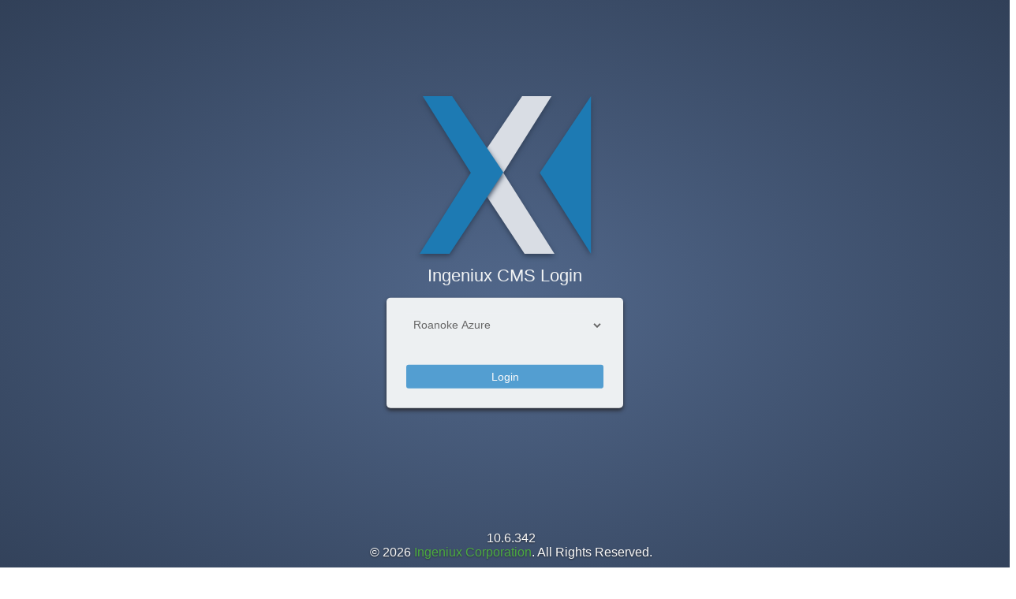

--- FILE ---
content_type: text/html; charset=utf-8
request_url: https://webedit.roanoke.edu/secured/login?ReturnUrl=%2f%3fID%3dx1977&ID=x1977
body_size: 2642
content:
<!DOCTYPE html>

<html xmlns="http://www.w3.org/1999/xhtml">
<head>
	<title>Ingeniux CMS Web Content Management Software Log-in</title>
	<link rel="SHORTCUT ICON" href="/images/igx-favicon.png?v=11&amp;cmsVerion=10.6.342" type="image/x-icon" />
	<meta http-equiv="Content-Type" content="text-html; charset=utf-8" />
		<meta http-equiv="X-UA-Compatible" content="IE=5" />
	<link rel="stylesheet" href="/content/glyphiconigx/style.css?cmsVerion=10.6.342" />
	<link rel="stylesheet" href="/content/IgxVectorIcon/style.css?cmsVerion=10.6.342" />
	<link rel="stylesheet" type="text/css" href="/css/login.less?theme=default&amp;cmsVerion=10.6.342" />
	<script type="text/javascript">
        var failureText;
		function onLoad(userNameFieldId, passwordFieldId, providerListId) {

			//due to hash routing, capture redir url at client side
			var url = window.location.href;
			var pos = url.indexOf("ReturnUrl=");
			var redir = "";
			if (pos > -1 && pos < url.length - 10) {
				redir = url.substring(pos + 10);
				pos = redir.indexOf("&");
				if (pos > -1) {
					redir = redir.substr(0, pos);
				}

				if (redir) {
					document.getElementById("ReturnUrl").value = redir;
				}
			}

            var userNameField = document.getElementById(userNameFieldId);
            var passwordField = document.getElementById(passwordFieldId);
            var providersList = document.getElementById(providerListId);
            failureText = document.getElementById("failureTextCell");

            userNameField.focus();
            userNameField.onkeyup = function (evt) {
                var userName = userNameField.value;

                if (userName.indexOf("\\") > 0) {
                    var domain = userName.substr(0, userName.indexOf("\\")).toLowerCase();

                    var matched = false;

                    //locate the matching option
                    for (var i = 0; i < providersList.options.length; i++) {
                        var option = providersList.options[i];
                        if (option.value.toLowerCase() == domain) {
                            option.selected = true;
                            matched = true;
                            break;
                        }
                    }

                    //reset default selection if there is not a match
                    if (!matched) {
                        providersList.options[0].selected = true;
                    }
                }

                onFieldChange(evt);
            };

            //hide the providers list, if only one choice is available
            if (providersList.options.length < 2) {
                document.getElementById("Login1_ProvidersRow").style.display = "none";
            }

            passwordField.onkeyup = onFieldChange;
			providersList.onchange = providerSelect;
			toggleLoginFields(providersList.value);
        }

        function onFieldChange(evt) {
            //reset the failure text upon text change
            failureText.innerHTML = "";

		}

		function providerSelect(evt) {
        	var selectedVal;
        	if (!evt) {
        		var providersList = document.getElementById("providerChoice");
        		selectedVal = providersList.value;
        	}
        	else {
        		var selectedVal = evt.currentTarget.value;
        	}
        	toggleLoginFields(selectedVal);

        	onFieldChange(evt);
        }

        function toggleLoginFields(providerChoice) {
			var samlChoices = "https://sts.windows.net/80e7f157-d12e-4e0a-bcd6-a2acf34f4185/".split(";");
			var userNameRow = document.getElementById("usernameRow");
			var passwordRow = document.getElementById("passwordRow");
			var samlWarningRow = document.getElementById("samlWarningRow");
			var providersList = document.getElementById("providerChoice");
			var rememberMeRow = document.getElementById("rememberMeRow");

			var provChoice = document.getElementById("providerChoice");

			if (samlChoices != "" && samlChoices.indexOf(providerChoice) != -1) {
				userNameRow.style.display = "none";
				passwordRow.style.display = "none";
				rememberMeRow.style.display = "none";

				if (providersList.options.length < 2)
				{
					samlWarningRow.style.display = "";
					var samlPartnerName = document.getElementById("samlPartnerName");
					samlPartnerName.innerHTML = providersList.innerText.trim();
				}
			}
			else {
				userNameRow.style.display = "";
				passwordRow.style.display = "";
				rememberMeRow.style.display = "";

				samlWarningRow.style.display = "none";
			}
		}
	</script>
</head>
<body class="tundra" onload="onLoad('userName', 'password', 'providerChoice')">
	<div class="idMain">
		
		<span class="idLogo igx-fa igx-fa-igx"></span>
		<h1>Ingeniux CMS Login</h1>
		<div class="idBox">
			<form id="form1" method="post" action="/secured/loginprocessor">
				<input name="ReturnUrl" id="ReturnUrl" type="hidden" value="/?id=x1977" />
				<div class="login-fields-outer">
					<div class="login-field user-field" id="usernameRow">
						
						<input type="text" id="userName" name="userName" class="clFieldInput" placeholder="User ID:"  autocomplete="username"/>
						<span id="userNameRequired" class="clFailureText" style="visibility:hidden"></span>
					</div>
					<div class="login-field password-field" id="passwordRow">
						
						<input type="password" id="password" name="password" class="clFieldInput" placeholder="Password:"  autocomplete="current-password" />
						<span id="passwordRequired" class="clFailureText" style="visibility:hidden"></span>
					</div>
					<div style="display:none" class="login-field saml-field" id="samlWarningRow">
						<label>Log in to:</label>
						<div class="clFieldInput samlProvName" id="samlPartnerName"></div>
					</div>
					<div class="login-field provider-field" id="Login1_ProvidersRow">
						
						<select id="providerChoice" name="providerChoice" class="clFieldInput" style="cursor:pointer">
								<option value="https://sts.windows.net/80e7f157-d12e-4e0a-bcd6-a2acf34f4185/">Roanoke Azure</option>
								<option value="IngeniuxMembershipProvider">IngeniuxMembershipProvider</option>
						</select>
					</div>
				</div>
				<div class="login-field remember-field" id="rememberMeRow">
					<input type="checkbox" class="igx-animated-input remember-check" id="rememberMe" name="rememberMe" value="yes" =) />
					<label for="rememberMe" class="rememberMe">Remember Me</label>
				</div>
				<div class="login-field login-button">
					<input type="submit" class="clFieldButton button" value="Login" />
				</div>
			</form>
			<div class="login-field failure-text">
				<span class="clFailureText" id="failureTextCell"></span>
			</div>
		</div>
		<div class="clCleaner">
		</div>
	</div>
	<div class="idFooter">
		<div>
			10.6.342
		</div>
		<span>
			&copy; 2026 <a href="http://www.ingeniux.com" target="_blank">Ingeniux Corporation</a>.
			All Rights Reserved.
		</span>
	</div>
</body>
</html>


--- FILE ---
content_type: text/css
request_url: https://webedit.roanoke.edu/content/glyphiconigx/style.css?cmsVerion=10.6.342
body_size: 1845
content:
@font-face {
  font-family: 'GlyphIconIgx';
  src:  url('fonts/GlyphIconIgx.eot?ijr9rh');
  src:  url('fonts/GlyphIconIgx.eot?ijr9rh#iefix') format('embedded-opentype'),
    url('fonts/GlyphIconIgx.ttf?ijr9rh') format('truetype'),
    url('fonts/GlyphIconIgx.woff?ijr9rh') format('woff'),
    url('fonts/GlyphIconIgx.svg?ijr9rh#GlyphIconIgx') format('svg');
  font-weight: normal;
  font-style: normal;
  font-display: block;
}

[class^="igx-fa-"], [class*=" igx-fa-"] {
    /* use !important to prevent issues with browser extensions that change fonts */
    font-family: 'GlyphIconIgx' !important;
    speak: never;
    font-style: normal;
    font-weight: normal;
    font-variant: normal;
    text-transform: none;
    line-height: 1;
    display: inline-block;
    font-size: 1rem;
    /* Better Font Rendering =========== */
    -webkit-font-smoothing: antialiased;
    -moz-osx-font-smoothing: grayscale;
}

.igx-fa-redirect:before {
  content: "\e800";
}
.igx-fa-schema-design:before {
  content: "\e801";
}
.igx-fa-reports:before {
  content: "\e802";
}
.igx-fa-pub-monitor:before {
  content: "\e803";
}
.igx-fa-workflow:before {
  content: "\e804";
}
.igx-fa-content-unit:before {
  content: "\e805";
}
.igx-fa-linkset:before {
  content: "\e806";
}
.igx-fa-taxonomy-navigation:before {
  content: "\e807";
}
.igx-fa-asset-navigation:before {
  content: "\e808";
}
.igx-fa-dynamic-execute:before {
  content: "\e809";
}
.igx-fa-group-end:before {
  content: "\e80a";
}
.igx-fa-group-start:before {
  content: "\e80b";
}
.igx-fa-multi-select:before {
  content: "\e80c";
}
.igx-fa-references:before {
  content: "\e80d";
}
.igx-fa-dropdown:before {
  content: "\e80e";
}
.igx-fa-mirror:before {
  content: "\e80f";
}
.igx-fa-coffee-press:before {
  content: "\e810";
}
.igx-fa-new:before {
  content: "\e811";
}
.igx-fa-setting:before {
  content: "\e812";
}
.igx-fa-new-folder:before {
  content: "\e813";
}
.igx-fa-uncheck:before {
  content: "\e814";
}
.igx-fa-checkout:before {
  content: "\e815";
}
.igx-fa-checkin:before {
  content: "\e816";
}
.igx-fa-start-arrow:before {
  content: "\e817";
}
.igx-fa-upload:before {
  content: "\e818";
}
.igx-fa-adobe-flash:before {
  content: "\e819";
}
.igx-fa-xml:before {
  content: "\e81a";
}
.igx-fa-folder:before {
  content: "\e82c";
}
.igx-fa-removecolumn:before {
  content: "\e900";
}
.igx-fa-preview:before {
  content: "\e901";
}
.igx-fa-recycle:before {
  content: "\e902";
}
.igx-fa-edit:before {
  content: "\e903";
}
.igx-fa-addcolumn:before {
  content: "\e904";
}
.igx-fa-minimize:before {
  content: "\e905";
}
.igx-fa-restore:before {
  content: "\e906";
}
.igx-fa-dockright:before {
  content: "\e907";
}
.igx-fa-float:before {
  content: "\e908";
}
.igx-fa-picknode:before {
  content: "\e909";
}
.igx-fa-igx:after {
    content: "\e90a";
    margin-left: -1em;
}
.igx-fa-igx:before {
    content: "\e90b";
}
.igx-fa-target:before {
  content: "\e90c";
}
.igx-fa-moveDown:before {
  content: "\e90d";
}
.igx-fa-moveUp:before {
  content: "\e90e";
}
.igx-fa-oldSchoolView:before {
  content: "\e90f";
}
.igx-fa-sideBySideView:before {
  content: "\e910";
}
.igx-fa-structuralView:before {
  content: "\e911";
}
.igx-fa-lock:before {
  content: "\e912";
}
.igx-fa-chevron-doubleleft:before {
  content: "\e913";
}
.igx-fa-chevron-right:before {
  content: "\e914";
}
.igx-fa-chevron-left:before {
  content: "\e915";
}
.igx-fa-eraser:before {
  content: "\e916";
}
.igx-fa-flip-vertical:before {
  content: "\e917";
}
.igx-fa-flip-horizontal:before {
  content: "\e918";
}
.igx-fa-devices:before {
  content: "\e919";
}
.igx-fa-rotate-right:before {
  content: "\e91a";
}
.igx-fa-rotate-left:before {
  content: "\e91b";
}
.igx-fa-diff:before {
  content: "\e91c";
}
.igx-fa-presentation:before {
  content: "\e91d";
}
.igx-fa-resize:before {
  content: "\e91e";
}
.igx-fa-hidden:before {
  content: "\e91f";
}
.igx-fa-required:before {
  content: "\e920";
}
.igx-fa-device-desktop:before {
  content: "\e921";
}
.igx-fa-device-phone:before {
  content: "\e922";
}
.igx-fa-device-tablet:before {
  content: "\e923";
}
.igx-fa-grid:before {
  content: "\e924";
}
.igx-fa-list:before {
  content: "\e925";
}
.igx-fa-collection:before {
  content: "\e926";
}
.igx-fa-contentfreeze:before {
  content: "\e927";
}
.igx-fa-spellcheck:before {
  content: "\e928";
}
.igx-fa-sideBySideIceView:before {
  content: "\e929";
}
.igx-fa-iceView:before {
  content: "\e92a";
}
.igx-fa-device-phone-generic:before {
  content: "\e92b";
}
.igx-fa-devicerotation-landscape:before {
  content: "\e92c";
}
.igx-fa-devicerotation:before {
  content: "\e92d";
}
.igx-fa-cancel:before {
  content: "\e92e";
}
.igx-fa-confirm:before {
  content: "\e92f";
}
.igx-fa-customlayout:before {
  content: "\e930";
}
.igx-fa-asset-tree-h:before {
  content: "\e931";
}
.igx-fa-site-tree-h:before {
  content: "\e932";
}
.igx-fa-asset-tree:before {
  content: "\e933";
}
.igx-fa-site-tree:before {
  content: "\e934";
}
.igx-fa-dashboard:before {
  content: "\e935";
}
.igx-fa-app:before {
  content: "\e936";
}
.igx-fa-workflow-advance:before {
  content: "\e937";
}
.igx-fa-mark-for-pub:before {
  content: "\e938";
}
.igx-fa-cutype-all:before {
  content: "\e939";
}
.igx-fa-cutype-cu:before {
  content: "\e93a";
}
.igx-fa-cutype-comp:before {
  content: "\e93b";
}
.igx-fa-add-col-left:before {
  content: "\e93c";
}
.igx-fa-add-col-right:before {
  content: "\e93d";
}
.igx-fa-add-col:before {
  content: "\e93e";
}
.igx-fa-remove-col:before {
  content: "\e93f";
}
.igx-fa-analytics:before {
  content: "\e940";
}
.igx-fa-marketing-collection:before {
  content: "\e941";
}
.igx-fa-compass:before {
  content: "\e942";
}
.igx-fa-goal:before {
  content: "\e943";
}
.igx-fa-target2:before {
  content: "\e944";
}
.igx-fa-statistics:before {
  content: "\e945";
}
.igx-fa-duration:before {
  content: "\e946";
}
.igx-fa-conversion:before {
  content: "\e947";
}
.igx-fa-embedded:before {
  content: "\e948";
}
.igx-fa-eraser-ice:before {
  content: "\e949";
}
.igx-fa-ice-mode:before {
  content: "\e94a";
}
.igx-fa-move-to-end:before {
  content: "\e94b";
}
.igx-fa-move-to-begin:before {
  content: "\e94c";
}
.igx-fa-preview-eye:before {
  content: "\e94d";
}
.igx-fa-rearrange:before {
  content: "\e94e";
}
.igx-fa-swap:before {
  content: "\e94f";
}
.igx-fa-gallery-placeholder:before {
  content: "\e950";
}
.igx-fa-dita:before {
  content: "\e951";
}
.igx-fa-gallery-placeholder-fat:before {
  content: "\e952";
}
.igx-fa-dependency-navigation:before {
  content: "\e953";
}
.igx-fa-recycle-slash:before {
  content: "\e954";
}
.igx-fa-view-map:before {
  content: "\e955";
}
.igx-fa-dita-full:before {
  content: "\e956";
}
.igx-fa-shortcut:before {
  content: "\e957";
}
.igx-fa-shortcut-solid:before {
  content: "\e958";
}


--- FILE ---
content_type: text/css
request_url: https://webedit.roanoke.edu/content/IgxVectorIcon/style.css?cmsVerion=10.6.342
body_size: 838
content:
@font-face {
  font-family: 'igx-vector-icons';
  src:  url('fonts/igx-vector-icons.eot?fmv7eq');
  src:  url('fonts/igx-vector-icons.eot?fmv7eq#iefix') format('embedded-opentype'),
    url('fonts/igx-vector-icons.ttf?fmv7eq') format('truetype'),
    url('fonts/igx-vector-icons.woff?fmv7eq') format('woff'),
    url('fonts/igx-vector-icons.svg?fmv7eq#igx-vector-icons') format('svg');
  font-weight: normal;
  font-style: normal;
  font-display: block;
}

.igx-vi {
    /* use !important to prevent issues with browser extensions that change fonts */
    display: inline-block;
    font-family: 'igx-vector-icons' !important;
    speak: never;
    font-style: normal;
    font-weight: normal;
    font-variant: normal;
    text-transform: none;
    line-height: 1;
    /* Better Font Rendering =========== */
    -webkit-font-smoothing: antialiased;
    -moz-osx-font-smoothing: grayscale;
}

.igx-vi-atom:before {
  content: "\e900";
}
.igx-vi-cancel:before {
  content: "\e901";
}
.igx-vi-confirm:before {
  content: "\e902";
}
.igx-vi-confirm-o:before {
  content: "\e903";
}
.igx-vi-eject:before {
  content: "\e904";
}
.igx-vi-equalizer:before {
  content: "\e905";
}
.igx-vi-help:before {
  content: "\e906";
}
.igx-vi-list:before {
  content: "\e907";
}
.igx-vi-list-item-move:before {
  content: "\e908";
}
.igx-vi-search:before {
  content: "\e909";
}
.igx-vi-swap:before {
  content: "\e90a";
}
.igx-vi-trash:before {
  content: "\e90b";
}
.igx-vi-up-down:before {
  content: "\e90c";
}
.igx-vi-view:before {
  content: "\e90d";
}
.igx-vi-trays:before {
  content: "\e90e";
}
.igx-vi-angle-down:before {
  content: "\e90f";
}
.igx-vi-edit:before {
  content: "\e910";
}
.igx-vi-search-plus:before {
  content: "\e911";
}
.igx-vi-search-minus:before {
  content: "\e912";
}
.igx-vi-resizer:before {
  content: "\e913";
}
.igx-vi-package:before {
  content: "\e914";
}
.igx-vi-add-o:before {
  content: "\e915";
}
.igx-vi-quantum:before {
  content: "\e916";
}
.igx-vi-info:before {
  content: "\e917";
}
.igx-vi-drag-handle:before {
  content: "\e918";
}
.igx-vi-assign:before {
  content: "\e919";
}
.igx-vi-advance:before {
  content: "\e91a";
}
.igx-vi-checkout:before {
  content: "\e91b";
}
.igx-vi-checkin:before {
  content: "\e91c";
}
.igx-vi-subtype-tag:before {
  content: "\e91d";
}


--- FILE ---
content_type: text/css; charset=utf-8
request_url: https://webedit.roanoke.edu/css/login.less?theme=default&cmsVerion=10.6.342
body_size: 80324
content:
html :not(.browser-overlay-container) .cdk-overlay-container {
  z-index: 499 !important;
}
html body .tox-tinymce-aux {
  z-index: 999 !important;
}
/*html body .cdk-overlay-container {
	z-index: 9999 !important;
}*/

html body .live-table-container {
  border: 1px solid #d9dde4;
  background-color: #ffffff;
}
html body .live-table-container .mat-table {
  border: none;
}
html body .mat-table {
  display: table;
  border: 1px solid #d9dde4;
  -webkit-box-orient: vertical;
  -webkit-box-direction: normal;
  flex-flow: column nowrap;
  align-content: stretch;
  box-sizing: border-box;
  background-color: #ffffff;
  font-family: "Segoe UI Webfont", "Helvetica", "Ebrima", "Nirmala UI", "Gadugi", "Segoe Xbox Symbol", "Segoe UI Symbol", "Meiryo UI", "Khmer UI", "Tunga", "Lao UI", "Raavi", "Iskoola Pota", "Latha", "Leelawadee", "Microsoft YaHei UI", "Microsoft JhengHei UI", "Malgun Gothic", "Estrangelo Edessa", "Microsoft Himalaya", "Microsoft New Tai Lue", "Microsoft PhagsPa", "Microsoft Tai Le", "Microsoft Yi Baiti", "Mongolian Baiti", "MV Boli", "Myanmar Text", "Cambria Math";
}
html body .mat-table[mat-table] {
  display: table;
  width: 100%;
}
html body .mat-table.selectable-table .mat-row {
  cursor: pointer;
}
html body .mat-table .mat-header-row {
  background: #edf0f2;
}
html body .mat-table .mat-header-row .mat-header-cell {
  font-size: 1.05rem;
  /*font-weight: bold;*/

}
html body .mat-table .mat-row:nth-of-type(2n) {
  background-color: #fafafa;
}
html body .mat-table .mat-row.selected,
html body .mat-table .mat-row.selected-row {
  background-color: #cde8c7 !important;
}
html body .mat-table .mat-row.disabled {
  background-color: #9da6b4;
  color: #666666;
}
html body .mat-table .mat-row.removed {
  opacity: 0.6;
}
html body .mat-table .mat-header-row,
html body .mat-table .mat-row {
  min-height: 2.4rem;
  height: 2.4rem;
  box-sizing: border-box;
}
html body .mat-table .mat-header-row .mat-header-cell,
html body .mat-table .mat-row .mat-header-cell,
html body .mat-table .mat-header-row .mat-cell,
html body .mat-table .mat-row .mat-cell {
  color: #292b33;
  padding: 10px;
  box-sizing: content-box;
  min-height: unset;
}
html body .mat-table .mat-header-row .mat-header-cell:first-of-type,
html body .mat-table .mat-row .mat-header-cell:first-of-type,
html body .mat-table .mat-header-row .mat-cell:first-of-type,
html body .mat-table .mat-row .mat-cell:first-of-type {
  padding-left: 10px;
  /*padding-left: .5rem;*/

}
html body .mat-table .mat-header-row .mat-header-cell:not(:last-of-type),
html body .mat-table .mat-row .mat-header-cell:not(:last-of-type),
html body .mat-table .mat-header-row .mat-cell:not(:last-of-type),
html body .mat-table .mat-row .mat-cell:not(:last-of-type) {
  border-right: 1px solid #d9dde4;
}
html body .mat-table .mat-header-row .mat-header-cell.commentCol,
html body .mat-table .mat-row .mat-header-cell.commentCol,
html body .mat-table .mat-header-row .mat-cell.commentCol,
html body .mat-table .mat-row .mat-cell.commentCol {
  min-width: 250px;
}
html body .mat-table .mat-header-row .mat-header-cell.versionCol,
html body .mat-table .mat-row .mat-header-cell.versionCol,
html body .mat-table .mat-header-row .mat-cell.versionCol,
html body .mat-table .mat-row .mat-cell.versionCol {
  max-width: 105px;
}
html body mat-radio-group mat-radio-button:not(:last-child) {
  margin-right: 10px;
}
html body .mat-form-field.no-footer .mat-form-field-wrapper {
  padding-bottom: unset;
}
html body .mat-form-field.mat-form-field-appearance-outline.mat-focused .mat-form-field-outline-thick {
  color: #539ed1;
}
html body .mat-form-field.no-head-pad .mat-form-field-infix {
  border-top-width: 0;
}
html body .mat-form-field.no-head-pad .mat-form-field-infix:after {
  margin-top: unset;
}
html body .mat-form-field.no-head-pad .mat-form-field-outline {
  top: 0.1em;
}
html body .mat-form-field.no-head-pad .mat-input-element {
  top: -0.8em;
}
html body .mat-form-field .mat-form-field-outline {
  border-radius: 5px !important;
  background-color: #ffffff;
}
html body .mat-form-field .mat-form-field-outline.mat-form-field-outline-thick {
  color: #539ed1;
}
html body .mat-form-field .mat-form-field-underline {
  background-color: #51678a;
}
html body .mat-form-field .mat-form-field-underline .mat-form-field-ripple {
  background-color: #539ed1;
}
html body .mat-form-field input[type="password"],
html body .mat-form-field input[type="text"] {
  border: none !important;
  box-sizing: unset !important;
  padding: 0 !important;
}
html body .mat-form-field input[type="password"]:not([readonly]):focus,
html body .mat-form-field input[type="text"]:not([readonly]):focus,
html body .mat-form-field input[type="password"]:not([readonly]):hover,
html body .mat-form-field input[type="text"]:not([readonly]):hover {
  border: none !important;
  box-shadow: none !important;
}
html body .mat-option {
  background-color: #ffffff;
  font-size: 1rem;
  height: 2rem;
}
html body .mat-option:hover,
html body .mat-option.mat-active {
  background-color: #f2f4f5;
}
html body .mat-option:hover:not(.mat-option-disabled),
html body .mat-option:focus:not(.mat-option-disabled) {
  background-color: #f2f4f5 !important;
}
html body .mat-option.mat-selected:not(.mat-active):not(:hover) {
  background-color: #ffffff;
}
html body .mat-option.underline {
  border-bottom: 1px solid #9da6b4;
}
html body .content-search-results .mat-option.mat-option-disabled {
  background-color: #d9dde4;
  opacity: 0.9;
  cursor: not-allowed;
}
html body .mat-checkbox.mat-checkbox-checked .mat-checkbox-layout .mat-checkbox-inner-container .mat-checkbox-background,
html body .mat-checkbox.mat-checkbox-checked .mat-checkbox-layout .mat-checkbox-inner-container .mat-ripple-element {
  background-color: #539ed1;
}
html body .mat-checkbox .mat-checkbox-layout .mat-checkbox-inner-container .mat-checkbox-frame {
  border-color: #51678a;
}
html body .mat-checkbox.mat-checkbox-disabled {
  cursor: not-allowed;
}
html body .mat-checkbox.mat-checkbox-disabled.mat-checkbox-checked .mat-checkbox-layout .mat-checkbox-inner-container .mat-checkbox-background {
  background-color: #9da6b4;
}
html body .mat-checkbox.mat-checkbox-disabled .mat-checkbox-layout .mat-checkbox-inner-container .mat-checkbox-frame {
  border-color: #9da6b4;
}
html body .mat-progress-bar.mat-accent .mat-progress-bar-background {
  fill: none !important;
}
html body .mat-progress-bar .mat-progress-bar-buffer {
  background-color: rgba(83, 172, 227, 0.3) !important;
}
html body .mat-progress-bar .mat-progress-bar-fill:after {
  background-color: #53ace3;
}
html body .mat-radio-group .mat-radio-button.mat-radio-checked .mat-radio-outer-circle {
  border-color: #539ed1;
}
html body .mat-radio-group .mat-radio-button.mat-radio-checked .mat-radio-inner-circle {
  background-color: #539ed1;
}
html body .mat-radio-group .mat-radio-button .mat-radio-outer-circle {
  border-color: #51678a;
}
html body .mat-radio-group .mat-radio-button .mat-ripple-element {
  background-color: #539ed1;
}
html body .mat-slider {
  height: unset;
}
html body .mat-slider .mat-slider-wrapper {
  top: 50%;
}
html body .mat-menu-panel {
  background-color: #ffffff;
}
html body mat-form-field.added-info-field .mat-form-field-subscript-wrapper {
  position: inherit;
  margin-top: 0;
}
html body mat-form-field.added-info-field .mat-form-field-subscript-wrapper mat-error,
html body mat-form-field.added-info-field .mat-form-field-subscript-wrapper mat-hint {
  margin-top: 7px;
}
@keyframes blink {
  0% {
    opacity: 0.5 !important;
    box-shadow: 0 0 1px 0px #9AD42A;
  }
  50% {
    opacity: 1 !important;
    box-shadow: 0 0 4px 2px #9AD42A;
  }
  100% {
    opacity: 0.5 !important;
    box-shadow: 0 0 1px 0px #9AD42A;
  }
}
@keyframes blink {
  0% {
    box-shadow: 0 0 1px 0px #D42A2A;
  }
  50% {
    box-shadow: 0 0 4px 2px #D42A2A;
  }
  100% {
    box-shadow: 0 0 1px 0px #D42A2A;
  }
}
.blink {
  animation-name: blink;
  animation-duration: 1s;
  animation-iteration-count: infinite;
}
html .tundra .overviewContainer {
  background-color: #4f5c70;
  background-image: url(../images/overview/dashboard.jpg);
  background-position: top;
  background-size: cover;
  position: absolute;
  left: 0;
  top: 0;
  bottom: 0;
  right: 0;
}
html .tundra .overviewContainer .overviewBackgroundOverlay {
  background-image: url(../images/overview/brushsteel.jpg);
  opacity: 0.8;
  position: absolute;
  left: 0;
  top: 0;
  bottom: 0;
  right: 0;
  z-index: 10;
}
html .tundra .overviewContainer .overviewBackgroundOverlay-color {
  background-color: #2d3b51;
  opacity: 0.8;
  position: absolute;
  left: 0;
  top: 0;
  bottom: 0;
  right: 0;
  z-index: 10;
}
html .tundra .overviewContainer .overviewContainer {
  position: absolute;
  left: 0;
  top: 0;
  bottom: 0;
  right: 0;
  overflow-x: hidden;
  overflow-y: auto !important;
  padding: 52px 70px;
  z-index: 11;
  background: transparent;
}
html .tundra .overviewContainer .overviewContainer div {
  width: 100%;
  box-sizing: border-box;
  align-self: stretch;
}
html .tundra .overviewContainer .overviewContainer .mat-form-field-wrapper div {
  display: inline-block;
  width: auto;
  box-sizing: initial;
  align-self: auto;
}
html .tundra .overviewContainer .overviewContainer .mat-form-field-wrapper div.mat-form-field-outline {
  display: flex;
}
html .tundra .overviewContainer .overviewContainer .titleContainer {
  display: table;
}
html .tundra .overviewContainer .overviewContainer .titleContainer div {
  display: table-cell;
  vertical-align: bottom;
}
html .tundra .overviewContainer .overviewContainer .titleContainer .title {
  font-family: "Segoe UI Webfont", "Helvetica", "Ebrima", "Nirmala UI", "Gadugi", "Segoe Xbox Symbol", "Segoe UI Symbol", "Meiryo UI", "Khmer UI", "Tunga", "Lao UI", "Raavi", "Iskoola Pota", "Latha", "Leelawadee", "Microsoft YaHei UI", "Microsoft JhengHei UI", "Malgun Gothic", "Estrangelo Edessa", "Microsoft Himalaya", "Microsoft New Tai Lue", "Microsoft PhagsPa", "Microsoft Tai Le", "Microsoft Yi Baiti", "Mongolian Baiti", "MV Boli", "Myanmar Text", "Cambria Math";
  font-size: 2.4rem;
  color: #ffffff;
}
html .tundra .overviewContainer .overviewContainer .titleContainer .time,
html .tundra .overviewContainer .overviewContainer .titleContainer .config {
  color: #cce2f1;
  text-align: right;
  white-space: nowrap;
  font-size: 1.2rem;
  padding-bottom: 4px;
}
html .tundra .overviewContainer .overviewContainer .titleContainer .config {
  min-width: 45px;
  position: relative;
}
html .tundra .overviewContainer .overviewContainer .titleContainer .config .configIcon {
  color: #cce2f1;
  font-size: 1.7rem;
  cursor: pointer;
}
html .tundra .overviewContainer .overviewContainer .titleContainer .config .versionInfo {
  position: absolute;
  width: 300px;
  background-color: #fafafa;
  border: 2px solid #ffffff;
  box-shadow: 0 3px 6px #292b33;
  right: 0;
  margin: 5px;
  padding: 10px;
  z-index: 1;
}
html .tundra .overviewContainer .overviewContainer .titleContainer .config .versionInfo .dataLine td {
  color: #666666;
  padding: 5px 10px;
}
html .tundra .overviewContainer .overviewContainer .bodyContainer {
  display: flex;
  flex-flow: rows nowrap;
}
html .tundra .overviewContainer .overviewContainer .bodyContainer .dashboard-main {
  display: block;
  flex: 1 1 auto;
  align-self: stretch;
  background-color: transparent;
  min-width: 690px;
}
html .tundra .overviewContainer .overviewContainer .bodyContainer .dashboard-main .panel {
  box-shadow: 3px 3px 10px 0px #292b33;
}
html .tundra .overviewContainer .overviewContainer .bodyContainer .dashboard-main .container {
  margin: 40px 0 0 0;
}
html .tundra .overviewContainer .overviewContainer .bodyContainer .dashboard-main .container .title {
  font-size: 2.1rem;
  font-family: "Segoe UI Webfont", "Helvetica", "Ebrima", "Nirmala UI", "Gadugi", "Segoe Xbox Symbol", "Segoe UI Symbol", "Meiryo UI", "Khmer UI", "Tunga", "Lao UI", "Raavi", "Iskoola Pota", "Latha", "Leelawadee", "Microsoft YaHei UI", "Microsoft JhengHei UI", "Malgun Gothic", "Estrangelo Edessa", "Microsoft Himalaya", "Microsoft New Tai Lue", "Microsoft PhagsPa", "Microsoft Tai Le", "Microsoft Yi Baiti", "Mongolian Baiti", "MV Boli", "Myanmar Text", "Cambria Math";
  margin: 5px;
  font-weight: 100;
  color: #edf0f2;
}
html .tundra .overviewContainer .overviewContainer .bodyContainer .dashboard-main .userStatus-colorOverlay {
  background-color: #6880a6;
  opacity: 0.5;
  position: absolute;
  left: 0;
  top: 0;
  bottom: 0;
  right: 0;
}
html .tundra .overviewContainer .overviewContainer .bodyContainer .dashboard-main .userStatus {
  display: table;
  background-image: url(../images/overview/clouds.png);
  background-size: cover;
  position: relative;
}
html .tundra .overviewContainer .overviewContainer .bodyContainer .dashboard-main .userStatus div {
  display: table-cell;
}
html .tundra .overviewContainer .overviewContainer .bodyContainer .dashboard-main .userStatus .iconColumn {
  width: 240px;
  min-width: 170px;
  position: relative;
  margin: 0;
}
html .tundra .overviewContainer .overviewContainer .bodyContainer .dashboard-main .userStatus .iconColumn .thumbnail,
html .tundra .overviewContainer .overviewContainer .bodyContainer .dashboard-main .userStatus .iconColumn .userIconObs {
  margin: 0;
  width: 145px;
  height: 145px;
  box-sizing: border-box;
  border-radius: 50%;
  position: absolute;
  top: 0;
  left: 50%;
  transform: translate(-50%, -13%);
  overflow: hidden;
}
html .tundra .overviewContainer .overviewContainer .bodyContainer .dashboard-main .userStatus .iconColumn .thumbnail.userAdmin,
html .tundra .overviewContainer .overviewContainer .bodyContainer .dashboard-main .userStatus .iconColumn .userIconObs.userAdmin {
  border: 5px solid #ffffff;
}
html .tundra .overviewContainer .overviewContainer .bodyContainer .dashboard-main .userStatus .iconColumn .thumbnail .userInitial,
html .tundra .overviewContainer .overviewContainer .bodyContainer .dashboard-main .userStatus .iconColumn .userIconObs .userInitial {
  position: absolute;
  top: 50%;
  left: 50%;
  transform: translate(-50%, -50%);
  color: white;
  white-space: nowrap;
  font-stretch: ultra-condensed;
  letter-spacing: -10px;
  overflow: hidden;
  font-size: 5rem;
  line-height: 5rem;
  text-align: center;
}
html .tundra .overviewContainer .overviewContainer .bodyContainer .dashboard-main .userStatus .iconColumn .thumbnail {
  background-size: cover;
}
html .tundra .overviewContainer .overviewContainer .bodyContainer .dashboard-main .userStatus .statusColumn {
  width: 35%;
  min-width: 140px;
  position: relative;
  text-align: right;
}
html .tundra .overviewContainer .overviewContainer .bodyContainer .dashboard-main .userStatus .statusColumn .statusContainer {
  position: absolute;
  left: 0;
  right: 0;
  top: 25px;
}
html .tundra .overviewContainer .overviewContainer .bodyContainer .dashboard-main .userStatus .statusColumn .statusContainer .status {
  resize: none;
  height: 60px;
  padding: 10px;
  font-size: 1.1rem;
  font-family: "Segoe UI Webfont", "Helvetica", "Ebrima", "Nirmala UI", "Gadugi", "Segoe Xbox Symbol", "Segoe UI Symbol", "Meiryo UI", "Khmer UI", "Tunga", "Lao UI", "Raavi", "Iskoola Pota", "Latha", "Leelawadee", "Microsoft YaHei UI", "Microsoft JhengHei UI", "Malgun Gothic", "Estrangelo Edessa", "Microsoft Himalaya", "Microsoft New Tai Lue", "Microsoft PhagsPa", "Microsoft Tai Le", "Microsoft Yi Baiti", "Mongolian Baiti", "MV Boli", "Myanmar Text", "Cambria Math";
  margin-bottom: 10px;
  width: 100%;
}
html .tundra .overviewContainer .overviewContainer .bodyContainer .dashboard-main .userStatus .statusColumn .statusContainer .button {
  padding: 10px 30px;
  font-size: 0.9rem;
  font-family: "Segoe UI Webfont", "Helvetica", "Ebrima", "Nirmala UI", "Gadugi", "Segoe Xbox Symbol", "Segoe UI Symbol", "Meiryo UI", "Khmer UI", "Tunga", "Lao UI", "Raavi", "Iskoola Pota", "Latha", "Leelawadee", "Microsoft YaHei UI", "Microsoft JhengHei UI", "Malgun Gothic", "Estrangelo Edessa", "Microsoft Himalaya", "Microsoft New Tai Lue", "Microsoft PhagsPa", "Microsoft Tai Le", "Microsoft Yi Baiti", "Mongolian Baiti", "MV Boli", "Myanmar Text", "Cambria Math";
  background-color: #314058;
  border-radius: 3px;
  clear: both;
  display: inline-block;
  text-transform: uppercase;
}
html .tundra .overviewContainer .overviewContainer .bodyContainer .dashboard-main .userStatus .statusColumn .statusContainer textarea {
  box-shadow: none;
}
html .tundra .overviewContainer .overviewContainer .bodyContainer .dashboard-main .userStatus .statusColumn .statusContainer textarea:hover {
  box-shadow: none;
}
html .tundra .overviewContainer .overviewContainer .bodyContainer .dashboard-main .userStatus .infoColumn {
  width: auto;
  margin: 0;
  padding: 20px;
  position: relative;
}
html .tundra .overviewContainer .overviewContainer .bodyContainer .dashboard-main .userStatus .infoColumn .infoRow {
  display: block;
  margin: 0;
  /*white-space: nowrap;*/
  overflow: hidden;
  color: #fafafa;
}
html .tundra .overviewContainer .overviewContainer .bodyContainer .dashboard-main .userStatus .infoColumn .infoRow div {
  display: inline-block;
  vertical-align: bottom;
  font-size: 1.2rem;
  line-height: 2rem;
  width: auto;
  /*white-space: nowrap;*/

}
html .tundra .overviewContainer .overviewContainer .bodyContainer .dashboard-main .userStatus .infoColumn .infoRow .infoName {
  color: #292b33;
  padding-right: 7px;
}
html .tundra .overviewContainer .overviewContainer .bodyContainer .dashboard-main .userStatus .infoColumn .infoRow .infoValue.infoValueTrimmable {
  max-width: 250px;
  white-space: nowrap;
  overflow: hidden;
  text-overflow: ellipsis;
}
html .tundra .overviewContainer .overviewContainer .bodyContainer .dashboard-main .userStatus .infoColumn .infoRow .infoValueClickable {
  cursor: pointer;
  transition: color 0.2s;
  transition: text-shadow 0.2s;
}
html .tundra .overviewContainer .overviewContainer .bodyContainer .dashboard-main .userStatus .infoColumn .infoRow .infoValueClickable:hover {
  color: #539ed1;
  text-shadow: 0px 1px 2px #292b33;
}
html .tundra .overviewContainer .overviewContainer .bodyContainer .dashboard-main .userProfile {
  box-shadow: 3px 3px 10px 0px #292b33;
}
html .tundra .overviewContainer .overviewContainer .bodyContainer .dashboard-main .userProfile .profileStrip {
  background-color: #51678a;
  padding: 7px;
  color: #ffffff;
  text-align: right;
  cursor: pointer;
}
html .tundra .overviewContainer .overviewContainer .bodyContainer .dashboard-main .userProfile .profileStrip .profileStripTitle {
  text-transform: uppercase;
  display: inline-block;
  color: #ffffff;
  margin-right: 10px;
  vertical-align: text-top;
}
html .tundra .overviewContainer .overviewContainer .bodyContainer .dashboard-main .userProfile .profileStrip .fa {
  color: #ffffff;
  font-size: 1.5rem;
  transition: all 0.3s;
}
html .tundra .overviewContainer .overviewContainer .bodyContainer .dashboard-main .userProfile .profileStrip .fa.expanded {
  transform: rotate(180deg);
}
html .tundra .overviewContainer .overviewContainer .bodyContainer .dashboard-main .userProfile .profileDetails {
  background-color: white;
  position: relative;
}
html .tundra .overviewContainer .overviewContainer .bodyContainer .dashboard-main .userProfile .profileDetails .profileDetailsContainer {
  display: flex;
  flex-flow: row nowrap;
  justify-content: center;
  transition: opacity 0.3s;
}
html .tundra .overviewContainer .overviewContainer .bodyContainer .dashboard-main .userProfile .profileDetails .profileDetailsContainer .spinner-container {
  width: 45px;
}
html .tundra .overviewContainer .overviewContainer .bodyContainer .dashboard-main .userProfile .profileDetails .profileDetailsContainer .editCol {
  flex: 0 0 auto;
  width: 60px;
  padding: 15px;
  box-sizing: border-box;
}
html .tundra .overviewContainer .overviewContainer .bodyContainer .dashboard-main .userProfile .profileDetails .profileDetailsContainer .editCol .igx-fa {
  font-size: 1.3rem;
  padding: 7px;
  border-radius: 4px;
  background-color: #f2f4f5;
  border: 1px solid #9da6b4;
  cursor: pointer;
  transition: box-shadow 0.1s;
}
html .tundra .overviewContainer .overviewContainer .bodyContainer .dashboard-main .userProfile .profileDetails .profileDetailsContainer .editCol .igx-fa:hover {
  /*box-shadow: inset 0 1px 8px -2px @Color_T2;*/
  box-shadow: 0 0 3px 0 #9da6b4;
}
html .tundra .overviewContainer .overviewContainer .bodyContainer .dashboard-main .userProfile .profileDetails .profileDetailsContainer .profileColContainer {
  flex: 1 1 auto;
  align-self: stretch;
  position: relative;
}
html .tundra .overviewContainer .overviewContainer .bodyContainer .dashboard-main .userProfile .profileDetails .profileDetailsContainer .profileColContainer.profileCols {
  /*position: absolute;
									left: 0;
									top: 0;
									bottom: 0;
									right: 0;*/
  display: flex;
}
html .tundra .overviewContainer .overviewContainer .bodyContainer .dashboard-main .userProfile .profileDetails .profileDetailsContainer .profileColContainer.profileCols .profileCol {
  flex: 1 1 auto;
  width: 50%;
  border-right: 1px solid #d9dde4;
  box-sizing: border-box;
  padding: 15px 15px 0 15px;
  font-size: 1.15rem;
}
html .tundra .overviewContainer .overviewContainer .bodyContainer .dashboard-main .userProfile .profileDetails .profileDetailsContainer .profileColContainer.profileCols .profileCol:last-child {
  border-right: 0;
}
html .tundra .overviewContainer .overviewContainer .bodyContainer .dashboard-main .userProfile .profileDetails .profileDetailsContainer .profileColContainer.profileCols .profileLabel {
  color: #666666;
  margin-bottom: 7px;
}
html .tundra .overviewContainer .overviewContainer .bodyContainer .dashboard-main .userProfile .profileDetails .profileDetailsContainer .profileColContainer.profileCols .profileValue {
  margin-bottom: 20px;
}
html .tundra .overviewContainer .overviewContainer .bodyContainer .dashboard-main .userProfile .profileDetails .profileDetailsContainer .profileColContainer.profileCols .profileValue .noSound {
  color: #edf0f2;
}
html .tundra .overviewContainer .overviewContainer .bodyContainer .dashboard-main .productionChart {
  background-color: #292b33;
  color: #ffffff;
  padding: 20px;
  position: relative;
}
html .tundra .overviewContainer .overviewContainer .bodyContainer .dashboard-main .productionChart .productionChartCustomizer {
  position: absolute;
  right: 10px;
  top: 10px;
  font-size: 1rem;
}
html .tundra .overviewContainer .overviewContainer .bodyContainer .dashboard-main .productionChart .productionChartCustomizer td {
  color: #edf0f2;
}
html .tundra .overviewContainer .overviewContainer .bodyContainer .dashboard-main .productionChart .productionChartCustomizer td select,
html .tundra .overviewContainer .overviewContainer .bodyContainer .dashboard-main .productionChart .productionChartCustomizer td .periodContainer {
  background-color: #edf0f2;
  color: #292b33;
  padding: 10px;
  border-radius: 4px;
  white-space: nowrap;
}
html .tundra .overviewContainer .overviewContainer .bodyContainer .dashboard-main .productionChart .productionChartCustomizer td .periodFilter {
  font-size: 1.45rem;
  cursor: pointer;
  margin: 0 0 0 10px;
}
html .tundra .overviewContainer .overviewContainer .bodyContainer .dashboard-main .productionChart .productionChartCustomizer .customContainer {
  position: absolute;
  right: 10px;
  top: 65px;
  width: 320px;
  padding: 12px;
  background-color: #d9dde4;
  z-index: 100;
  box-shadow: 2px 2px 5px 0px #292b33;
}
html .tundra .overviewContainer .overviewContainer .bodyContainer .dashboard-main .productionChart .productionChartCustomizer .customContainer td {
  color: #292b33;
}
html .tundra .overviewContainer .overviewContainer .bodyContainer .dashboard-main .productionChart .productionChartCustomizer .customContainer select {
  background-color: #ffffff;
}
html .tundra .overviewContainer .overviewContainer .bodyContainer .dashboard-main .productionChart .productionChartCustomizer .customContainer .buttons {
  padding: 10px;
  text-align: right;
}
html .tundra .overviewContainer .overviewContainer .bodyContainer .dashboard-main .productionChart .productionChartCustomizer .customContainer .buttons .button {
  margin-left: 20px;
}
html .tundra .overviewContainer .overviewContainer .bodyContainer .dashboard-main .productionChart .chartContainer {
  height: 250px;
  position: relative;
}
html .tundra .overviewContainer .overviewContainer .bodyContainer .dashboard-main .productionChart .chartContainer .chart {
  display: block;
  height: 100%;
}
html .tundra .overviewContainer .overviewContainer .bodyContainer .dashboard-main .loader {
  position: absolute;
  left: 50%;
  top: 50%;
  transform: translate(-50%, -50%);
  color: #7498b0;
  text-align: center;
  font-size: 60px;
}
html .tundra .overviewContainer .overviewContainer .bodyContainer .dashboard-main .activitiesContainer {
  display: flex;
  flex-flow: row nowrap;
}
html .tundra .overviewContainer .overviewContainer .bodyContainer .dashboard-main .activitiesContainer .pubStats {
  flex: 0 1 auto;
  width: 33%;
  display: flex;
}
html .tundra .overviewContainer .overviewContainer .bodyContainer .dashboard-main .activitiesContainer .pubStats .dashboard-pub-status {
  background-color: #494c5d;
  flex: 1 1 auto;
  display: flex;
  flex-flow: column nowrap;
}
html .tundra .overviewContainer .overviewContainer .bodyContainer .dashboard-main .activitiesContainer .pubStats .dashboard-pub-status .pub-status-title {
  font-size: 20px;
  padding: 15px 10px 5px 10px;
  color: #fafafa;
}
html .tundra .overviewContainer .overviewContainer .bodyContainer .dashboard-main .activitiesContainer .pubStats .dashboard-pub-status .pub-status-content {
  /*flex: 1;*/
  margin-bottom: auto;
}
html .tundra .overviewContainer .overviewContainer .bodyContainer .dashboard-main .activitiesContainer .pubStats .dashboard-pub-status .pub-status-header {
  text-transform: uppercase;
  font-weight: bold;
  padding: 10px;
  color: #bababa;
  border-bottom: #333540;
}
html .tundra .overviewContainer .overviewContainer .bodyContainer .dashboard-main .activitiesContainer .pubStats .dashboard-pub-status .pub-status-table {
  width: 100%;
  display: flex;
  flex-flow: column nowrap;
}
html .tundra .overviewContainer .overviewContainer .bodyContainer .dashboard-main .activitiesContainer .pubStats .dashboard-pub-status .pub-status-table table {
  width: 100%;
  border-collapse: collapse;
}
html .tundra .overviewContainer .overviewContainer .bodyContainer .dashboard-main .activitiesContainer .pubStats .dashboard-pub-status .pub-status-table table,
html .tundra .overviewContainer .overviewContainer .bodyContainer .dashboard-main .activitiesContainer .pubStats .dashboard-pub-status .pub-status-table tr,
html .tundra .overviewContainer .overviewContainer .bodyContainer .dashboard-main .activitiesContainer .pubStats .dashboard-pub-status .pub-status-table td {
  border: none;
}
html .tundra .overviewContainer .overviewContainer .bodyContainer .dashboard-main .activitiesContainer .pubStats .dashboard-pub-status .pub-status-table .pub-row {
  height: 3rem;
  width: 100%;
  background-color: #3e404f;
}
html .tundra .overviewContainer .overviewContainer .bodyContainer .dashboard-main .activitiesContainer .pubStats .dashboard-pub-status .pub-status-table .pub-row:nth-child(odd) {
  background-color: #373946;
  /*.pub-cell{
											background-color: darken(@Color_D5, 5%);
										}*/

}
html .tundra .overviewContainer .overviewContainer .bodyContainer .dashboard-main .activitiesContainer .pubStats .dashboard-pub-status .pub-status-table .pub-row .pub-cell {
  color: #c7c7c7;
  border: none;
  padding: 0 10px;
}
html .tundra .overviewContainer .overviewContainer .bodyContainer .dashboard-main .activitiesContainer .pubStats .dashboard-pub-status .pub-status-table .pub-row .pub-cell.name {
  width: 40%;
  overflow: hidden;
  text-overflow: ellipsis;
  white-space: nowrap;
}
html .tundra .overviewContainer .overviewContainer .bodyContainer .dashboard-main .activitiesContainer .pubStats .dashboard-pub-status .pub-status-table .pub-row .pub-cell.count {
  width: 20%;
}
html .tundra .overviewContainer .overviewContainer .bodyContainer .dashboard-main .activitiesContainer .pubStats .dashboard-pub-status .pub-status-table .pub-row .pub-cell.date {
  width: 30%;
}
html .tundra .overviewContainer .overviewContainer .bodyContainer .dashboard-main .activitiesContainer .pubStats .dashboard-pub-status .pub-status-table .pub-row .pub-cell.status {
  width: 10%;
  padding: 3px;
  text-align: center;
}
html .tundra .overviewContainer .overviewContainer .bodyContainer .dashboard-main .activitiesContainer .pubStats .dashboard-pub-status .pub-status-footer {
  display: flex;
  flex-flow: row nowrap;
  padding: 10px;
}
html .tundra .overviewContainer .overviewContainer .bodyContainer .dashboard-main .activitiesContainer .pubStats .dashboard-pub-status .pub-status-footer .pub-status-legend-item .label {
  font-size: 12px;
  color: #c7c7c7;
  display: inline-block;
}
html .tundra .overviewContainer .overviewContainer .bodyContainer .dashboard-main .activitiesContainer .pubStats .dashboard-pub-status .dot {
  border-radius: 50%;
  height: 10px;
  width: 10px;
  display: inline-block;
  margin-right: 0.2rem;
}
html .tundra .overviewContainer .overviewContainer .bodyContainer .dashboard-main .activitiesContainer .pubStats .dashboard-pub-status .dot.completed {
  background-color: #3C8CE1;
}
html .tundra .overviewContainer .overviewContainer .bodyContainer .dashboard-main .activitiesContainer .pubStats .dashboard-pub-status .dot.in-progress {
  background-color: #9AD42A;
}
html .tundra .overviewContainer .overviewContainer .bodyContainer .dashboard-main .activitiesContainer .pubStats .dashboard-pub-status .dot.pending {
  background-color: #F99D18;
}
html .tundra .overviewContainer .overviewContainer .bodyContainer .dashboard-main .activitiesContainer .analyticsOverview {
  flex: 1 1 auto;
  margin-left: 40px;
  padding: 10px 0 20px 0;
  display: flex;
  flex-flow: row nowrap;
  width: 33%;
}
html .tundra .overviewContainer .overviewContainer .bodyContainer .dashboard-main .activitiesContainer .analyticsOverview.traffic {
  background-color: #404d81;
}
html .tundra .overviewContainer .overviewContainer .bodyContainer .dashboard-main .activitiesContainer .analyticsOverview.sources {
  background-color: #412c3f;
}
html .tundra .overviewContainer .overviewContainer .bodyContainer .dashboard-main .activitiesContainer .analyticsOverview .infoColumn {
  /*width: 34%;
							padding-right: 10px;
							box-sizing: border-box;
							flex: 0 1 auto;*/
  color: #edf0f2;
  display: flex;
  flex-flow: column nowrap;
  position: relative;
}
html .tundra .overviewContainer .overviewContainer .bodyContainer .dashboard-main .activitiesContainer .analyticsOverview .infoColumn .analyticsLink {
  margin-top: 30px;
  text-align: right;
  color: #4fc236;
  padding-right: 15px;
  cursor: pointer;
}
html .tundra .overviewContainer .overviewContainer .bodyContainer .dashboard-main .activitiesContainer .analyticsOverview .infoColumn .title {
  margin-left: 20px;
  font-size: 20px;
  font-weight: lighter;
}
html .tundra .overviewContainer .overviewContainer .bodyContainer .dashboard-main .activitiesContainer .analyticsOverview .infoColumn .noTgtsWarning {
  color: #fafafa;
  padding: 20px;
}
html .tundra .overviewContainer .overviewContainer .bodyContainer .dashboard-main .activitiesContainer .analyticsOverview .infoColumn select {
  margin: 10px 10px 20px 10px;
  border-radius: 0px;
  border: 1px solid #2f395f;
}
html .tundra .overviewContainer .overviewContainer .bodyContainer .dashboard-main .activitiesContainer .analyticsOverview .infoColumn select:hover {
  box-shadow: none;
  border: 1px solid #2f395f;
}
html .tundra .overviewContainer .overviewContainer .bodyContainer .dashboard-main .activitiesContainer .analyticsOverview .infoColumn .infoLine {
  display: table;
  padding: 15px;
  font-size: 1rem;
  border-top: 1px solid #2f395f;
  /*&:last-child {
									border-bottom: 1px solid darken(@Color_D6, 10%);
								}*/

}
html .tundra .overviewContainer .overviewContainer .bodyContainer .dashboard-main .activitiesContainer .analyticsOverview .infoColumn .infoLine .label {
  display: table-cell;
  width: 67%;
  min-width: 67%;
  padding-right: 20px;
  color: #c7c7c7;
}
html .tundra .overviewContainer .overviewContainer .bodyContainer .dashboard-main .activitiesContainer .analyticsOverview .infoColumn .infoLine .value {
  display: table-cell;
  text-align: right;
  color: #4fc236;
}
html .tundra .overviewContainer .overviewContainer .bodyContainer .dashboard-main .activitiesContainer .analyticsOverview .chartColumn {
  /*width: 50%;
							padding-left: 10px;
							box-sizing: border-box;
							flex: 1 1 auto;*/
  position: relative;
}
html .tundra .overviewContainer .overviewContainer .bodyContainer .dashboard-main .activitiesContainer .analyticsOverview .chartColumn .title {
  margin-left: 20px;
  font-size: 20px;
}
html .tundra .overviewContainer .overviewContainer .bodyContainer .dashboard-main .activitiesContainer .analyticsOverview .chartColumn .chart {
  display: block;
  min-height: 324px;
  height: 324px;
}
html .tundra .overviewContainer .overviewContainer .bodyContainer .dashboard-main .activitiesContainer .analyticsOverview .chartColumn .noTgtsWarning {
  color: #fafafa;
  padding: 20px;
}
html .tundra .overviewContainer .overviewContainer .bodyContainer .dashboard-main .activitiesContainer .analyticsOverview .chartColumn select {
  margin: 10px 10px 20px 10px;
  border-radius: 0px;
  border: 1px solid #2f395f;
  width: calc(100% - 20px);
}
html .tundra .overviewContainer .overviewContainer .bodyContainer .dashboard-main .activitiesContainer .analyticsOverview .chartColumn select:hover {
  box-shadow: none;
  border: 1px solid #2f395f;
}
html .tundra .overviewContainer .overviewContainer .bodyContainer .dashboard-main .functionBlocks {
  display: flex;
  margin: 40px 0 0 0;
}
html .tundra .overviewContainer .overviewContainer .bodyContainer .dashboard-main .functionBlocks .functionBlock {
  cursor: pointer;
  display: block;
  flex: 1 1 auto;
  background-color: #6b7d98;
  margin: 0 20px 0 0;
  box-shadow: 3px 3px 10px 0px #292b33;
  color: #fafafa;
  position: relative;
  min-width: 20%;
  transition: box-shadow 0.2s;
}
html .tundra .overviewContainer .overviewContainer .bodyContainer .dashboard-main .functionBlocks .functionBlock:hover {
  box-shadow: 6px 6px 20px 0px #292b33;
}
html .tundra .overviewContainer .overviewContainer .bodyContainer .dashboard-main .functionBlocks .functionBlock.pcr-func {
  background-color: #6685b4;
}
html .tundra .overviewContainer .overviewContainer .bodyContainer .dashboard-main .functionBlocks .functionBlock.assignments-func {
  background-color: #6aaf92;
}
html .tundra .overviewContainer .overviewContainer .bodyContainer .dashboard-main .functionBlocks .functionBlock.assets-func {
  background-color: #8b7697;
}
html .tundra .overviewContainer .overviewContainer .bodyContainer .dashboard-main .functionBlocks .functionBlock.configurable-func {
  background-color: #be675d;
}
html .tundra .overviewContainer .overviewContainer .bodyContainer .dashboard-main .functionBlocks .functionBlock:last-child {
  margin: 0;
}
html .tundra .overviewContainer .overviewContainer .bodyContainer .dashboard-main .functionBlocks .functionBlock .titleRow {
  padding: 20px 7%;
  display: flex;
  flex-direction: row;
  justify-content: space-between;
}
html .tundra .overviewContainer .overviewContainer .bodyContainer .dashboard-main .functionBlocks .functionBlock .titleRow .title {
  font-size: 24px;
  overflow: hidden;
  text-overflow: ellipsis;
  white-space: nowrap;
}
html .tundra .overviewContainer .overviewContainer .bodyContainer .dashboard-main .functionBlocks .functionBlock .titleRow .actionIcon {
  font-size: 24px;
  color: #fafafa;
  cursor: pointer;
}
html .tundra .overviewContainer .overviewContainer .bodyContainer .dashboard-main .functionBlocks .functionBlock .valueRow {
  padding: 0 5% 10px 8%;
  font-size: 48px;
  font-weight: bold;
  overflow: hidden;
  white-space: nowrap;
  text-overflow: ellipsis;
}
html .tundra .overviewContainer .overviewContainer .bodyContainer .dashboard-main .functionBlocks .slideOut {
  position: absolute;
  z-index: 1000;
  background-color: #f2f4f5;
  cursor: auto;
  display: flex;
  justify-content: space-around;
  flex-wrap: wrap;
  box-shadow: 3px 6px 12px #292b33;
  overflow-y: auto;
  overflow-x: hidden;
  border: 10px solid #f2f4f5;
}
html .tundra .overviewContainer .overviewContainer .bodyContainer .dashboard-main .functionBlocks .slideOut.pcr {
  width: 220%;
  max-width: 800px;
  min-width: 700px;
  max-height: 450px;
  min-height: 100%;
}
html .tundra .overviewContainer .overviewContainer .bodyContainer .dashboard-main .functionBlocks .slideOut.favorites {
  width: auto;
  min-width: 150%;
  flex-flow: column nowrap;
  overflow-y: auto;
  right: 0;
}
html .tundra .overviewContainer .overviewContainer .bodyContainer .dashboard-main .functionBlocks .slideOut.favorites .dummyText {
  cursor: pointer;
}
html .tundra .overviewContainer .overviewContainer .bodyContainer .dashboard-main .functionBlocks .slideOut.favorites .addFavSection {
  text-align: center;
  color: #666666;
  display: flex;
  align-items: center;
}
html .tundra .overviewContainer .overviewContainer .bodyContainer .dashboard-main .functionBlocks .slideOut.favorites .content-item-columns {
  display: flex;
  flex-direction: row;
}
html .tundra .overviewContainer .overviewContainer .bodyContainer .dashboard-main .functionBlocks .slideOut.favorites .content-item-columns fieldset {
  border: 1px solid #d9dde4;
  border-radius: 5px;
  margin: 5px;
  padding: 5px;
}
html .tundra .overviewContainer .overviewContainer .bodyContainer .dashboard-main .functionBlocks .slideOut.favorites .content-item-columns fieldset legend {
  margin: 10px 5px 0px 5px;
  font-size: 1.1rem;
  color: #51678a;
}
html .tundra .overviewContainer .overviewContainer .bodyContainer .dashboard-main .functionBlocks .slideOut.favorites .addbutton {
  font-size: 1.2rem;
  cursor: pointer;
  flex: 0 1 auto;
  transition: color 0.2s;
}
html .tundra .overviewContainer .overviewContainer .bodyContainer .dashboard-main .functionBlocks .slideOut.favorites .addbutton:hover {
  color: #6fd15a;
}
html .tundra .overviewContainer .overviewContainer .bodyContainer .dashboard-main .functionBlocks .slideOut.favorites .addInput {
  display: inline-block;
  width: 120px;
}
html .tundra .overviewContainer .overviewContainer .bodyContainer .dashboard-main .functionBlocks .slideOut.favorites .addInput input {
  border-radius: 0;
}
html .tundra .overviewContainer .overviewContainer .bodyContainer .dashboard-main .functionBlocks .slideOut.favorites .removeFavorite {
  cursor: pointer;
  transition: color 0.2s;
}
html .tundra .overviewContainer .overviewContainer .bodyContainer .dashboard-main .functionBlocks .slideOut.favorites .removeFavorite:hover {
  color: #df4747;
}
html .tundra .overviewContainer .overviewContainer .bodyContainer .dashboard-main .functionBlocks .slideOut.favorites .pageItem {
  color: #666666;
  width: 100%;
  display: flex;
  padding: 5px 20px;
  font-size: 16px;
  cursor: pointer;
}
html .tundra .overviewContainer .overviewContainer .bodyContainer .dashboard-main .functionBlocks .slideOut.favorites .pageItem .pageName {
  flex: 1 1 auto;
  padding: 0 10px;
  min-width: 150px;
}
html .tundra .overviewContainer .overviewContainer .bodyContainer .dashboard-main .functionBlocks .slideOut.favorites .pageItem.hoverable:hover {
  background-color: #d9dde4;
}
html .tundra .overviewContainer .overviewContainer .bodyContainer .dashboard-main .functionBlocks .slideOut .dummyText {
  display: flex;
  align-items: center;
  font-size: 1.3rem;
  text-transform: uppercase;
  color: #666666;
  min-height: 100px;
}
html .tundra .overviewContainer .overviewContainer .bodyContainer .dashboard-main .functionBlocks .slideOut .dummyText span {
  margin: auto;
}
html .tundra .overviewContainer .overviewContainer .bodyContainer .dashboard-main .functionBlocks .slideOut .pcrTile {
  color: #292b33;
  width: 150px;
  margin: 10px;
  padding: 10px;
  width: 200px;
  overflow: hidden;
  text-overflow: ellipsis;
  white-space: nowrap;
}
html .tundra .overviewContainer .overviewContainer .bodyContainer .dashboard-main .functionBlocks .slideOut .pcrTile:hover {
  background-color: #d9dde4;
}
html .tundra .overviewContainer .overviewContainer .bodyContainer .dashboard-main .functionBlocks .slideOut .pcrTile .pcrThumb {
  background-color: #ffffff;
  border: 1px solid #9da6b4;
  padding: 10px;
  margin-bottom: 10px;
  cursor: pointer;
}
html .tundra .overviewContainer .overviewContainer .bodyContainer .dashboard-main .functionBlocks .slideOut .pcrTile .pcrThumb .pcrThumbImg {
  height: 100px;
  background-size: cover;
  background-repeat: no-repeat;
}
html .tundra .overviewContainer .overviewContainer .bodyContainer .dashboard-main .functionBlocks .slideOut .pcrTile .pcrThumb span {
  font-size: 100px;
  text-align: center;
  width: 100%;
}
html .tundra .overviewContainer .overviewContainer .bodyContainer .dashboard-main .functionBlocks .slideOut .pcrTile .pcrName {
  color: #292b33;
  font-size: 14px;
  user-select: none;
}
html .tundra .overviewContainer .overviewContainer .bodyContainer .rightSidebar {
  display: block;
  flex: 0 1 auto;
  width: 430px;
  min-width: 300px;
  padding-left: 70px;
  align-self: stretch;
}
html .tundra .overviewContainer .overviewContainer .bodyContainer .rightSidebar .container {
  box-shadow: 3px 3px 10px 0px #292b33;
  margin: 40px 0 0 0;
  display: block;
}
html .tundra .overviewContainer .overviewContainer .bodyContainer .rightSidebar .container .titleBar {
  background-color: #51678a;
  padding: 17px;
  display: table;
}
html .tundra .overviewContainer .overviewContainer .bodyContainer .rightSidebar .container .titleBar div {
  display: table-cell;
  text-align: left;
  vertical-align: bottom;
}
html .tundra .overviewContainer .overviewContainer .bodyContainer .rightSidebar .container .titleBar .title {
  text-transform: uppercase;
  font-size: 1rem;
  color: #f2f4f5;
}
html .tundra .overviewContainer .overviewContainer .bodyContainer .rightSidebar .container .titleBar .settings {
  text-align: right;
}
html .tundra .overviewContainer .overviewContainer .bodyContainer .rightSidebar .container .titleBar .settings .settingsButton {
  font-size: 1.3rem;
  color: #f2f4f5;
}
html .tundra .overviewContainer .overviewContainer .bodyContainer .rightSidebar .container .contentContainer {
  padding: 7px 12px;
  background-color: #ffffff;
}
html .tundra .overviewContainer .overviewContainer .bodyContainer .rightSidebar .container .contentContainer .pageThumbnail {
  font-size: 1.3rem;
}
html .tundra .overviewContainer .overviewContainer .bodyContainer .rightSidebar .container .contentContainer .thumbCol {
  display: table-cell;
  text-align: center;
  width: 70px;
  min-width: 40px;
  padding-right: 20px;
  box-sizing: border-box;
}
html .tundra .overviewContainer .overviewContainer .bodyContainer .rightSidebar .container .contentContainer .thumbCol .thumbnail {
  width: 50px;
  height: 50px;
  border: 0;
  border-radius: 50%;
  background-size: cover;
}
html .tundra .overviewContainer .overviewContainer .bodyContainer .rightSidebar .container .contentContainer .infoCol {
  display: table-cell;
  text-align: left;
  position: relative;
}
html .tundra .overviewContainer .overviewContainer .bodyContainer .rightSidebar .container .contentContainer .infoCol .infoContainer {
  position: absolute;
  left: 0;
  top: 50%;
  right: 0;
  -webkit-transform: translateY(-50%);
  -moz-transform: translateY(-50%);
}
html .tundra .overviewContainer .overviewContainer .bodyContainer .rightSidebar .container .contentContainer .infoCol .infoContainer .name {
  font-size: 1rem;
}
html .tundra .overviewContainer .overviewContainer .bodyContainer .rightSidebar .container .contentContainer .infoCol .infoContainer .title {
  font-size: 0.8rem;
  /*text-transform: uppercase;*/
  color: #9da6b4;
}
html .tundra .overviewContainer .overviewContainer .bodyContainer .rightSidebar .usersOnline .entry {
  padding: 5px;
  display: table;
  transition: background-color linear 0.1s;
}
html .tundra .overviewContainer .overviewContainer .bodyContainer .rightSidebar .usersOnline .entry:hover {
  background-color: #b8d7ec;
}
html .tundra .overviewContainer .overviewContainer .bodyContainer .rightSidebar .usersOnline .entry:hover .title {
  color: #292b33 !important;
}
html .tundra .overviewContainer .overviewContainer .bodyContainer .rightSidebar .inProgress .entry {
  padding: 5px;
  display: table;
  transition: background-color linear 0.1s;
}
html .tundra .overviewContainer .overviewContainer .bodyContainer .rightSidebar .inProgress .entry:hover {
  background-color: #b8d7ec;
}
html .tundra .overviewContainer .overviewContainer .bodyContainer .rightSidebar .inProgress .entry .pagelink {
  cursor: pointer;
  white-space: nowrap;
  overflow: hidden;
  text-overflow: ellipsis;
}
html .tundra .overviewContainer .overviewContainer .bodyContainer .rightSidebar .cmsStats .contentContainer {
  padding: 0;
}
html .tundra .overviewContainer .overviewContainer .bodyContainer .rightSidebar .cmsStats .entry {
  padding: 13px 20px;
  display: table;
  border-bottom: 1px solid #d9dde4;
}
html .tundra .overviewContainer .overviewContainer .bodyContainer .rightSidebar .cmsStats .entry .labelCol {
  width: 160px;
}
html .tundra .overviewContainer .overviewContainer .bodyContainer .rightSidebar .cmsStats .entry .infoCol {
  text-align: right;
  color: #53ace3;
}
html .tundra .overviewContainer .overviewContainer .bodyContainer .rightSidebar .activities .activity {
  padding-bottom: 10px;
  display: block;
}
html .tundra .overviewContainer .overviewContainer .bodyContainer .rightSidebar .activities .activity .entry {
  padding: 5px;
  display: table;
}
html .tundra .overviewContainer .overviewContainer .bodyContainer .rightSidebar .activities .activity .entry .name {
  white-space: nowrap;
  overflow: hidden;
  text-overflow: ellipsis;
}
html .tundra .overviewContainer .overviewContainer .bodyContainer .rightSidebar .activities .activity .statusContent {
  color: #9da6b4;
  font-size: 1rem;
  padding-bottom: 4px;
}
html .tundra .overviewContainer .overviewContainer .bodyContainer .rightSidebar .activities .activity .timeline {
  font-style: italic;
  text-align: right;
  color: #666666;
}
html .tundra .overviewContainer .overviewContainer .bodyContainer .rightSidebar .activities .activity .thumbnail {
  transition: box-shadow linear 0.1s;
}
html .tundra .overviewContainer .overviewContainer .bodyContainer .rightSidebar .activities .activity .thumbnail:hover {
  box-shadow: 0 3px 6px #9da6b4;
}
html .tundra .pcr-create-dialog {
  width: 600px;
}
html .tundra .pcr-create-dialog .pcr-dialog-title {
  font-size: 22px;
  color: #666666;
  padding: 0 0 10px 0;
  margin: 20px;
  border-bottom: 1px solid #d9dde4;
}
html .tundra .pcr-create-dialog .pcr-dialog-name-container {
  padding: 10px 20px 20px 10px;
  display: flex;
  flex-direction: row;
}
html .tundra .pcr-create-dialog .pcr-dialog-name-container .pcr-dialog-name-label {
  font-size: 16px;
  padding: 0 20px;
  line-height: 2.5rem;
  color: #666666;
}
html .tundra .pcr-create-dialog .pcr-create-dialog-content {
  display: flex;
}
html .tundra .pcr-create-dialog .pcr-create-dialog-content .left-side-container {
  flex: 1 1 auto;
  margin: 20px;
  border: 1px solid #d9dde4;
  background-color: #ffffff;
  max-height: 200px;
}
html .tundra .pcr-create-dialog .pcr-create-dialog-content .left-side-container .thumb {
  height: 200px;
  background-size: contain;
  background-repeat: no-repeat;
  background-position: center;
}
html .tundra .pcr-create-dialog .pcr-create-dialog-content .left-side-container .icon {
  padding: 10px 0;
  font-size: 180px;
  width: 100%;
  text-align: center;
}
html .tundra .pcr-create-dialog .pcr-create-dialog-content .main-body {
  max-width: 300px;
  flex: 2 1 auto;
  display: flex;
  flex-direction: column;
  margin: 20px 20px 0 0;
  overflow: hidden;
  text-overflow: ellipsis;
  white-space: normal;
}
html .tundra .pcr-create-dialog .pcr-create-dialog-content .main-body .pcr-info {
  flex: 1;
}
html .tundra .pcr-create-dialog .pcr-create-dialog-content .main-body .pcr-info div {
  margin: 0 0 10px 0;
}
html .tundra .pcr-create-dialog .pcr-create-dialog-content .main-body .pcr-info .pcr-title {
  font-size: 20px;
  color: #666666;
}
html .tundra .pcr-create-dialog .pcr-create-dialog-content .main-body .pcr-info .pcr-author {
  font-size: 14px;
  color: #666666;
}
html .tundra .pcr-create-dialog .pcr-create-dialog-content .main-body .pcr-info .pcr-description {
  font-size: 14px;
  color: #666666;
}
html .tundra .pcr-create-dialog .pcr-create-dialog-content .main-body .buttons {
  margin: 0 10px 10px 0;
}
html .tundra .pcr-create-dialog .pcr-create-dialog-content .main-body .buttons .name-input {
  margin: 0 0 10px 0;
}
html .tundra .pcr-create-dialog .pcr-create-dialog-content .main-body .buttons div {
  display: inline-block;
  padding-left: 10px;
}
html .tundra .userprofile-edit-dialog {
  width: 750px;
}
html .tundra .userprofile-edit-dialog div {
  font-size: 1.1rem;
}
html .tundra .userprofile-edit-dialog .buttons {
  margin: 10px 20px 20px 20px;
}
html .tundra .userprofile-edit-dialog .buttons div {
  display: inline-block;
  margin-left: 10px;
}
html .tundra .userprofile-edit-dialog .userprofile-edit-loader {
  margin: 20px;
  text-align: center;
  font-size: 3rem;
}
html .tundra .userprofile-edit-dialog .userprofile-edit-title {
  font-size: 1.3rem;
  color: #666666;
  padding: 0 0 20px 0;
  margin: 20px 20px 10px 20px;
  border-bottom: 1px solid #d9dde4;
}
html .tundra .userprofile-edit-dialog .userprofile-edit-title span .savingStatus {
  display: inline-block;
  font-size: 0.9rem;
  margin-left: 20px;
}
html .tundra .userprofile-edit-dialog .userprofile-edit-dialog-content {
  display: flex;
  flex-flow: row nowrap;
  min-height: 400px;
}
html .tundra .userprofile-edit-dialog .userprofile-edit-dialog-content .left-side-container {
  flex: 0 0 auto;
  width: 145px;
  margin: 20px 0 0 20px;
}
html .tundra .userprofile-edit-dialog .userprofile-edit-dialog-content .left-side-container .photoContainer {
  width: 145px;
  height: 145px;
  margin: 15px 0 20px 0;
  box-sizing: border-box;
  border-radius: 50%;
  border: 5px solid #ffffff;
  background-color: #ffffff;
  overflow: hidden;
}
html .tundra .userprofile-edit-dialog .userprofile-edit-dialog-content .main-body {
  flex: 2 1 auto;
  margin: 0 10px 0 60px;
  overflow-x: hidden;
  overflow-y: auto;
  /*tr {
					height: 30px;

					&:last-child {
						td:first-child {
							border-bottom: none;
						}
					}

					td {
						padding: 5px 0px;
					}

					td:first-child {
						border-bottom: 1px solid @Color_P6;
					}
				}*/

}
html .tundra .userprofile-edit-dialog .userprofile-edit-dialog-content .main-body .pcr-info {
  flex: 1;
}
html .tundra .userprofile-edit-dialog .userprofile-edit-dialog-content .main-body .pcr-info div {
  margin: 0 0 10px 0;
}
html .tundra .userprofile-edit-dialog .userprofile-edit-dialog-content .main-body .pcr-info .pcr-title {
  font-size: 20px;
  color: #666666;
}
html .tundra .userprofile-edit-dialog .userprofile-edit-dialog-content .main-body .pcr-info .pcr-author {
  font-size: 14px;
  color: #666666;
}
html .tundra .userprofile-edit-dialog .userprofile-edit-dialog-content .main-body .pcr-info .pcr-description {
  font-size: 14px;
  color: #666666;
}
html .tundra .userprofile-edit-dialog .userprofile-edit-dialog-content .main-body .dashboard-options-container .dashboard-options-label {
  margin-bottom: 10px;
  margin-left: 10px;
}
html .tundra .userprofile-edit-dialog .userprofile-edit-dialog-content .main-body .dashboard-options-container .dashboard-toggle {
  display: flex;
  margin: 5px 0 5px 0;
  cursor: pointer;
}
html .tundra .userprofile-edit-dialog .userprofile-edit-dialog-content .main-body .dashboard-options-container .dashboard-toggle span {
  margin-left: auto;
  margin-right: auto;
}
html .tundra .userprofile-edit-dialog .userprofile-edit-dialog-content .main-body .dashboard-options-container .dashboard-options {
  display: flex;
  flex-direction: row;
  flex-wrap: wrap;
  list-style-type: none;
  padding-left: 20px;
  padding-right: 20px;
}
html .tundra .userprofile-edit-dialog .userprofile-edit-dialog-content .main-body .dashboard-options-container .dashboard-options li {
  color: #666666;
  padding-left: 10px;
  padding-top: 10px;
  width: 50%;
  box-sizing: border-box;
}
html .tundra .croptool {
  user-select: none;
  -moz-user-select: none;
  width: 400px;
  padding: 0 20px;
  display: flex;
  flex-flow: row nowrap;
}
html .tundra .croptool .croptool_col {
  flex: 0 0 auto;
  align-self: stretch;
  padding: 30px 30px 30px 10px;
}
html .tundra .croptool .croptool_col:last-child {
  flex: 1 1 auto;
  padding: 45px 10px 0 0;
}
html .tundra .croptool .croptool_image_container {
  overflow: hidden;
  border-radius: 50%;
  width: 145px;
  height: 145px;
  cursor: move;
  border: 5px solid #ffffff;
  box-sizing: border-box;
}
html .tundra .croptool .croptool_image_container .croptool_bounding_box {
  position: relative;
}
html .tundra .croptool .croptool_image_container .croptool_bounding_box img {
  position: absolute;
  user-select: none;
  -moz-user-select: none;
  -ms-user-select: none;
}
html .tundra .croptool .croptool_instruction {
  font-size: 1.3rem;
  color: #666666;
  height: 80px;
}
html .tundra .croptool .croptool_instruction2 {
  font-size: 1.3rem;
  color: #666666;
  height: 20px;
}
html .tundra .croptool .croptool_slider {
  height: 4px;
  margin-top: 12px;
  margin-bottom: 18px;
  border: 1px solid #9da6b4;
  border-radius: 2px;
}
html .tundra .croptool .croptool_slider .croptool_slider_handle {
  margin-top: -7px;
  cursor: pointer;
  width: 16px;
  height: 16px;
  border-radius: 50%;
  border: 1px solid #9da6b4;
  background-color: #f2f4f5;
}
html .tundra .croptool_dialogButtons {
  padding: 12px 20px 0 20px;
  border-top: 1px solid #d9dde4;
  text-align: right;
}
html .tundra .dragItem {
  padding: 4px;
  border: 1px solid #51678a;
  border-radius: 3px;
  color: #d9dde4;
  font-size: 1.6rem;
  line-height: 1.6rem;
  position: absolute;
  left: -500px;
}
html .tundra .sEditFormBody .expando {
  font-size: 1.5rem;
}
html .tundra .sEditFormBody .expando.fa,
html .tundra .sEditFormBody .expando.igx-fa {
  color: #51678a;
}
html .tundra .cmsFieldContainer .cmsField .cmsFieldBody .component-field .editform-detail-line {
  padding-left: 2rem;
}
html .tundra .cmsFieldBody .expando {
  font-size: 1.5rem;
}
html .tundra .cmsFieldBody .expando.fa,
html .tundra .cmsFieldBody .expando.igx-fa {
  color: #51678a;
}
/*.content-expandable {
	transition: all linear .2s;
	opacity: 1;

	&.content-unexpanded {
		transition: all linear .2s;
		height: 0;
		overflow: hidden;
		opacity: 0;
	}
}*/

.expandable-toggle-row {
  border-top: 1px solid #d9dde4;
  margin-top: 20px;
}
html .tundra label.disabled {
  opacity: 0.8 !important;
  cursor: not-allowed !important;
  background-color: initial !important;
}
html .tundra .disabled,
html .tundra :not(fieldset)[disabled] {
  opacity: 0.8 !important;
  cursor: not-allowed !important;
  background-color: #f2f4f5 !important;
}
html .tundra [readonly] {
  opacity: 0.8 !important;
  background-color: #f2f4f5 !important;
}
html .tundra .igx-timeField {
  position: relative;
}
html .tundra .time-picker-popup {
  border: none;
  border-radius: 3px;
  background-color: #edf0f2;
  padding: 5px 10px;
  box-shadow: 0 3px 6px #6b7d98;
  z-index: 100;
}
html .tundra .bs-chevron {
  border-style: solid;
  display: inline-block;
  width: 8px;
  height: 8px;
  position: relative;
  border-width: 3px 0px 0 3px;
  color: #666666;
}
html .tundra [igx-timepicker],
html .tundra timepicker {
  box-sizing: border-box;
  font-size: 1rem;
}
html .tundra [igx-timepicker] table,
html .tundra timepicker table {
  border-collapse: collapse;
  border-spacing: 0;
}
html .tundra [igx-timepicker] table tbody tr.text-center,
html .tundra timepicker table tbody tr.text-center {
  text-align: center;
}
html .tundra [igx-timepicker] table tbody tr td input,
html .tundra timepicker table tbody tr td input,
html .tundra [igx-timepicker] table tbody tr td input[type="text"],
html .tundra timepicker table tbody tr td input[type="text"] {
  width: 3.5rem !important;
  text-align: center;
}
html .tundra [igx-timepicker] table tbody tr td button,
html .tundra timepicker table tbody tr td button,
html .tundra [igx-timepicker] table tbody tr td input,
html .tundra timepicker table tbody tr td input,
html .tundra [igx-timepicker] table tbody tr td .btn-default,
html .tundra timepicker table tbody tr td .btn-default {
  font-size: 1rem;
  margin: 0.1rem;
}
html .tundra [igx-timepicker] table tbody tr td .btn,
html .tundra timepicker table tbody tr td .btn {
  cursor: pointer;
}
html .tundra [igx-timepicker] table tbody tr td .btn.btn-default,
html .tundra timepicker table tbody tr td .btn.btn-default {
  border: 1px solid #d9dde4;
  font-size: 1rem;
  padding: 10px;
  border-radius: 4px;
  height: 38px;
  display: flex;
  align-items: center;
  margin: 0.1rem;
  color: #666666;
  background-color: #ffffff;
  box-sizing: border-box;
  transition: all 0.2s;
}
html .tundra [igx-timepicker] table tbody tr td .btn.btn-default:hover,
html .tundra timepicker table tbody tr td .btn.btn-default:hover {
  border: 1px solid #9da6b4;
  color: #292b33;
  box-shadow: 0 0 3px 0 #9da6b4;
}
html .tundra [igx-timepicker] table tbody tr td select,
html .tundra timepicker table tbody tr td select {
  width: initial;
}
html .tundra .assetEditFormContainer {
  overflow: hidden !important;
  overflow-y: auto !important;
}
html .tundra .assetEditFormContainer .slidingContainer {
  transition: all 0.3s ease;
  height: 0px;
  overflow: hidden;
  padding: 0px;
  border: 0px;
  margin: 0px;
  margin-bottom: 0px;
}
html .tundra .assetEditFormContainer .slidingContainer.previewContainer {
  height: auto;
}
html .tundra .assetEditFormContainer .slidingContainer.slidingContainerOut {
  height: 375px;
  margin-bottom: 20px;
}
html .tundra .assetEditFormContainer .slidingContainer .dropzoneContainer {
  margin: 0px;
}
html .tundra .editFormHubCover {
  position: absolute;
  left: 0;
  right: 0;
  top: 0;
  bottom: 0;
  display: flex;
  transition: all 0.3s;
  background-color: #ffffff;
  vertical-align: middle;
  justify-content: center;
  overflow: hidden;
  align-items: center;
  align-content: center;
  opacity: 1;
  z-index: 10;
}
html .tundra .editFormHubCover .fa {
  color: #539ed1 !important;
  font-size: 20rem;
}
html .tundra .editFormHub {
  display: flex;
  position: absolute;
  top: 0;
  right: 0;
  bottom: 0;
  left: 0;
  flex: auto;
  flex-flow: column nowrap;
  box-sizing: border-box;
}
html .tundra .editFormHub.assetEditFormHub {
  position: relative;
}
html .tundra .editFormHub.message {
  position: relative;
}
html .tundra .editFormHub .awgrid {
  position: absolute;
  top: 0;
  right: 0;
  bottom: 0;
  left: 0;
}
html .tundra .editFormHub .viewButtons {
  flex: 0 1 auto;
  align-self: stretch;
  padding: 5px 15px;
  white-space: nowrap;
  vertical-align: middle;
}
html .tundra .editFormHub .viewButtons .viewButton {
  display: inline-block;
  padding: 5px;
  border: 1px solid #9da6b4;
  border-right: none;
  margin: 0;
  transition: all 0.3s;
  color: #666666;
  font-size: 18px;
  cursor: pointer;
}
html .tundra .editFormHub .viewButtons .viewButton:first-child {
  border-top-left-radius: 3px;
  border-bottom-left-radius: 3px;
}
html .tundra .editFormHub .viewButtons .viewButton:last-child {
  border-right: 1px solid #9da6b4;
  border-top-right-radius: 3px;
  border-bottom-right-radius: 3px;
}
html .tundra .editFormHub .viewButtons .viewButton.current {
  background-color: #d9dde4;
  color: #292b33;
}
html .tundra .editFormHub .listItem {
  display: flex;
  flex-flow: row nowrap;
  width: 100%;
  padding-right: 20px;
  box-sizing: border-box;
}
html .tundra .editFormHub .listItem.focus {
  border: 1px solid #4fc236;
  box-shadow: 0 0 8px 0 #4fc236;
}
html .tundra .editFormHub .listItem.insertBefore {
  border-top: 3px solid #51678a !important;
}
html .tundra .editFormHub .listItem.insertAfter {
  border-bottom: 3px solid #51678a !important;
}
html .tundra .editFormHub .listItem .moveHandle {
  flex: 0 0 auto;
  max-width: 30px;
  min-width: 30px;
  width: 30px;
  border-right: 1px solid #d9dde4;
  position: relative;
}
html .tundra .editFormHub .listItem .moveHandle .handleIcon {
  position: absolute;
  left: 0;
  right: 0;
  top: 50%;
  text-align: center;
  transform: translateY(-50%);
  color: #9da6b4 !important;
  font-size: 1.1rem !important;
  cursor: pointer;
}
html .tundra .editFormHub .listItem .listItemFieldContainer {
  flex: 1 1 auto;
  padding: 10px;
}
html .tundra .editFormHub .listItem .listItemFieldContainer .editform-field-button:last-child {
  margin-right: 0;
}
html .tundra .editFormHub .listItem .listItemFieldContainer .editform-field-button:last-child input[type=button] {
  margin-left: 0;
  margin-right: 0;
}
html .tundra .editFormHub .listItem .listItemFieldContainer .buttonsAnchor {
  position: relative;
  overflow: visible;
  cursor: pointer;
  color: #51678a;
  font-size: 1.5rem;
}
html .tundra .editFormHub .listItem .listItemFieldContainer .buttonsAnchor .fuctionButtons {
  position: absolute;
  right: 30px;
  top: -4px;
  /*border: 1px solid @Color_P5;*/
  border-radius: 3px;
  /*background-color: @Color_P10;*/
  /*padding: 10px;*/
  text-align: right;
  cursor: default;
  white-space: nowrap;
}
html .tundra .editFormHub .listItem .listItemFieldContainer .buttonsAnchor .fuctionButtons .flatToolbarButton {
  padding: 5px;
  height: 30px;
  width: 30px;
  margin-left: 3px;
}
html .tundra .editFormHub .listItem .listItemFieldContainer .buttonsAnchor .fuctionButtons .flatToolbarButton .buttonBack {
  color: #51678a !important;
  font-size: 1.3rem !important;
}
html .tundra .editFormHub .listItem .listItemFieldContainer .buttonsAnchor .fuctionButtons .flatToolbarButton .disabledButtonBack {
  color: #9da6b4 !important;
  font-size: 1.3rem !important;
  cursor: not-allowed;
}
html .tundra .editFormHub .structuralFieldDetails .editFormField .listItem .listItemFieldContainer .buttonsAnchor {
  top: -29px;
  right: 4px;
  position: absolute;
}
html .tundra .editFormHub .structuralFieldDetails .editFormField .listItem .listItemFieldContainer .buttonsAnchor.ieHelpAnchor {
  top: -44px;
}
html .tundra .editFormHub .structuralFieldDetails .editFormField .listItem .listItemFieldContainer .buttonsAnchor.edgeHelpAnchor {
  top: -37px;
}
html .tundra .editFormHub.dialogEditForm {
  border: 1px solid #d9dde4;
}
html .tundra .editFormHub.dialogEditForm .toggleButtons {
  display: none !important;
}
html .tundra .editFormHub.assetEditForm {
  margin: 20px;
  display: block;
}
html .tundra .editFormHub.assetEditForm .structuralEditFormContainer {
  display: block;
  flex: none;
  flex-flow: nowrap;
  align-self: auto;
  max-height: 400px;
  overflow: auto;
}
html .tundra .editFormHub.assetEditForm .structuralEditFormContainer.wrapper {
  border: 1px solid #d9dde4;
}
html .tundra .editFormHub.assetEditForm .structuralEditFormContainer .structuralEditForm {
  border: 1px solid #d9dde4;
  display: block;
  flex: none;
  flex-flow: nowrap;
  height: 100%;
}
html .tundra .editFormHub.assetEditForm .structuralEditFormContainer .structuralEditForm .sEditFormBody {
  align-self: auto;
  height: 100%;
}
html .tundra .editFormHub.assetEditForm .editform-field-item .editform-item-listing table td {
  padding: 10px;
}
html .tundra .editFormHub.assetEditForm .editform-field-item .editform-item-listing table th {
  padding: 10px;
}
html .tundra .editFormHub .textEditForm {
  background-color: #edf0f2;
  padding: 10px;
}
html .tundra .editFormHub .textEditForm .ace_search {
  font-family: "Segoe UI Webfont", "Helvetica", "Ebrima", "Nirmala UI", "Gadugi", "Segoe Xbox Symbol", "Segoe UI Symbol", "Meiryo UI", "Khmer UI", "Tunga", "Lao UI", "Raavi", "Iskoola Pota", "Latha", "Leelawadee", "Microsoft YaHei UI", "Microsoft JhengHei UI", "Malgun Gothic", "Estrangelo Edessa", "Microsoft Himalaya", "Microsoft New Tai Lue", "Microsoft PhagsPa", "Microsoft Tai Le", "Microsoft Yi Baiti", "Mongolian Baiti", "MV Boli", "Myanmar Text", "Cambria Math" !important;
  font-size: 14px !important;
}
html .tundra .editFormHub .textEditorContainer {
  border: 1px solid #9da6b4;
  padding: 0;
  margin-left: 2px;
  overflow: hidden;
  height: 100%;
}
html .tundra .editFormHub .textEditorAnchor {
  width: 100%;
  height: 100%;
}
html .tundra .editFormHub .imageEditForm.editFormHub {
  flex-flow: column nowrap;
}
html .tundra .editFormHub .imageQueueSidebar {
  flex: 0 1 auto;
  align-self: stretch;
  width: 0;
  padding: 0;
  box-sizing: border-box;
  border-left: 1px solid #9da6b4;
  background-color: #ffffff;
  transition: all 0.3s;
  overflow: hidden;
  position: relative;
}
html .tundra .editFormHub .editFormBody.showSidebar .imageQueueSidebar {
  width: 300px;
  display: flex;
  flex-flow: column nowrap;
}
html .tundra .editFormHub .editFormBody.showSidebar .imageQueueSidebar .toolbar {
  padding-top: 10px;
  padding-bottom: 10px;
  flex: 0 1 auto;
  align-self: stretch;
  height: auto;
  position: relative;
}
html .tundra .editFormHub .editFormBody.showSidebar .imageQueueSidebar .toolbar .leftSideToolbar {
  padding-top: 0;
}
html .tundra .editFormHub .editFormBody.showSidebar .imageQueueSidebar .toolbar .leftSideToolbar .sidePanel {
  border: none;
}
html .tundra .editFormHub .editFormBody.showSidebar .imageQueueSidebar .toolbar .flatToolbarCaptionButton {
  height: 25px;
  padding-top: 6px;
  font-size: 12px;
}
html .tundra .editFormHub .editFormBody.showSidebar .imageQueueSidebar .toolbar .flatToolbarCaptionButton span {
  font-size: 0.92rem;
}
html .tundra .editFormHub .editFormBody.showSidebar .imageQueueSidebar .toolbar .searchButton {
  font-size: 1.3rem;
  cursor: pointer;
  vertical-align: bottom;
  position: absolute;
  right: 10px;
  top: 12px;
}
html .tundra .editFormHub .editFormBody.showSidebar .imageQueueSidebar .toolbar .findContainer {
  padding: 0px;
  overflow: hidden;
  margin: 0px 10px;
}
html .tundra .editFormHub .editFormBody.showSidebar .imageQueueSidebar .itemsContainer {
  flex: 1 1 auto;
  align-self: stretch;
  overflow-x: hidden;
  overflow-y: auto;
  border-top: 1px solid #d9dde4;
}
html .tundra .editFormHub .editFormBody.showSidebar .imageQueueSidebar .itemsContainer .imageEditQueueItem {
  display: table;
  clear: both;
  padding: 15px;
  box-sizing: border-box;
  width: 100%;
}
html .tundra .editFormHub .editFormBody.showSidebar .imageQueueSidebar .itemsContainer .imageEditQueueItem .col {
  display: table-cell;
  text-align: left;
}
html .tundra .editFormHub .editFormBody.showSidebar .imageQueueSidebar .itemsContainer .imageEditQueueItem .col.thumbContainer {
  display: table-cell;
}
html .tundra .editFormHub .editFormBody.showSidebar .imageQueueSidebar .itemsContainer .imageEditQueueItem .col.thumbContainer .thumbnailImage {
  width: 100%;
  height: auto;
}
html .tundra .editFormHub .editFormBody.showSidebar .imageQueueSidebar .itemsContainer .imageEditQueueItem .col.thumbContainer .fileName,
html .tundra .editFormHub .editFormBody.showSidebar .imageQueueSidebar .itemsContainer .imageEditQueueItem .col.thumbContainer .dimensions {
  font-size: 0.96rem;
  width: auto;
  white-space: normal;
}
html .tundra .editFormHub .thumbContainer {
  border: 1px solid #d9dde4;
  padding: 10px;
  display: inline-block;
  cursor: pointer;
}
html .tundra .editFormHub .thumbContainer .thumbnailImage {
  padding: 0;
  margin: 0;
  border: none;
  width: 180px;
  height: 180px;
  padding-bottom: 100%;
  background-size: contain;
  background-position: center;
  background-repeat: no-repeat;
}
html .tundra .editFormHub .thumbContainer .fileName,
html .tundra .editFormHub .thumbContainer .dimensions {
  font-size: 0.9rem;
  width: 180px;
  overflow: hidden;
  text-overflow: ellipsis;
  white-space: nowrap;
}
html .tundra .editFormHub .thumbContainer .fileName {
  margin: 5px 0;
}
html .tundra .editFormHub .thumbContainer .dimensions {
  color: #666666;
}
html .tundra .editFormHub .renditions {
  margin-top: 20px;
  background-color: #ffffff;
  padding: 10px;
  border: 1px solid #d9dde4;
  box-sizing: border-box;
  width: 95%;
}
html .tundra .editFormHub .renditions .title {
  margin: 10px 10px 5px 10px;
  font-size: 1.1rem;
  display: block;
}
html .tundra .editFormHub .renditions .thumbContainer {
  margin: 10px;
}
html .tundra .editFormHub .editFormModeSwitchToolbar {
  box-sizing: border-box;
  display: flex;
  width: 100%;
  align-self: stretch;
  cursor: default !important;
  flex: 0 1 auto;
  flex-flow: row nowrap;
  background-color: #ffffff;
  border-bottom: 1px solid #9da6b4;
  min-height: 41px;
}
html .tundra .editFormHub .editFormModeSwitchToolbar .modeLabel,
html .tundra .editFormHub .editFormModeSwitchToolbar .modeSbs {
  flex: 0 1 auto;
  align-self: stretch;
  padding: 5px 17px;
  vertical-align: middle;
  white-space: nowrap;
  display: flex;
  justify-content: center;
  align-items: center;
}
html .tundra .editFormHub .editFormModeSwitchToolbar .modeSelect {
  flex: 0 1 auto;
  align-self: stretch;
  padding: 10px;
  border-right: 1px solid #9da6b4;
  cursor: pointer;
  vertical-align: middle;
  white-space: nowrap;
}
html .tundra .editFormHub .editFormModeSwitchToolbar .modeSelect .modeName {
  display: inline-block;
  text-align: left;
  line-height: 1.2;
  margin: 0 5px;
}
html .tundra .editFormHub .editFormModeSwitchToolbar .modeSelect .downArrow {
  font-size: 1.2rem;
}
html .tundra .editFormHub .editFormModeSwitchToolbar .viewButtons {
  flex: 0 1 auto;
  align-self: stretch;
  padding: 5px 0;
  white-space: nowrap;
  vertical-align: middle;
}
html .tundra .editFormHub .editFormModeSwitchToolbar .viewButtons .viewButton {
  display: inline-flex;
  padding: 4px 7px;
  border: 1px solid #9da6b4;
  border-right: none;
  margin: 0;
  transition: all 0.3s;
  color: #666666;
  font-size: 18px;
  cursor: pointer;
  justify-content: center;
  align-items: center;
}
html .tundra .editFormHub .editFormModeSwitchToolbar .viewButtons .viewButton .igx-fa {
  font-size: 1.8rem;
}
html .tundra .editFormHub .editFormModeSwitchToolbar .viewButtons .viewButton .viewButtonTitle {
  color: #292b33;
  font-size: 1rem;
  vertical-align: top;
  margin: 0 2px 0 7px;
  display: inline-block;
}
html .tundra .editFormHub .editFormModeSwitchToolbar .viewButtons .viewButton:first-child {
  border-top-left-radius: 3px;
  border-bottom-left-radius: 3px;
}
html .tundra .editFormHub .editFormModeSwitchToolbar .viewButtons .viewButton:last-child {
  border-right: 1px solid #9da6b4;
  border-top-right-radius: 3px;
  border-bottom-right-radius: 3px;
}
html .tundra .editFormHub .editFormModeSwitchToolbar .viewButtons .viewButton.current {
  background-color: #d9dde4;
  color: #292b33;
}
html .tundra .editFormHub .editFormModeSwitchToolbar .toggleButtons {
  flex: 0 1 auto;
  align-self: stretch;
  padding: 5px;
  white-space: nowrap;
}
html .tundra .editFormHub .editFormModeSwitchToolbar .toggleButtons .toggleButton {
  display: inline-block;
  padding: 6px 2px 0px 0px;
  margin: 0;
  transition: all 0.3s;
  color: #666666;
  font-size: 18px;
  cursor: pointer;
}
html .tundra .editFormHub .editFormModeSwitchToolbar .toggleButtons .toggleButton:hover {
  color: #292b33;
}
html .tundra .editFormHub .editFormModeSwitchToolbar .marqeeContainer {
  flex: 1 1 auto;
  align-self: stretch;
  padding: 5px;
  text-align: right;
  white-space: nowrap;
  overflow: hidden;
  animation: marquee 15s infinite linear 3s;
}
html .tundra .editFormHub .editFormModeSwitchToolbar .marqeeContainer .banner {
  font-weight: bolder;
  background-color: #fed130;
  padding: 7px;
  display: inline-block;
  vertical-align: middle;
  white-space: nowrap;
}
html .tundra .editFormHub .editFormBody {
  flex: 1 1 auto;
  align-self: stretch;
  display: flex;
  flex-flow: row nowrap;
  overflow: hidden;
}
html .tundra .editFormHub .oldForm {
  align-self: stretch;
  overflow: auto;
  border-left: 1px solid #9da6b4;
  flex: 1 1 auto;
  transition: all ease-in 0.3s;
}
html .tundra .editFormHub .oldForm .text-input.inactive {
  height: 42px !important;
  overflow: hidden;
  white-space: nowrap;
  -ms-text-overflow: ellipsis;
  text-overflow: ellipsis;
}
html .tundra .editFormHub .iceEditForm {
  position: relative;
}
html .tundra .editFormHub .iceEditForm .iceEditFormInner {
  position: absolute;
  top: 0;
  left: 0;
  right: 0;
  bottom: 0;
  display: flex;
  flex-flow: row nowrap;
}
html .tundra .editFormHub .iceEditForm .iceEditFormInner .icePreviewFrame {
  flex: 1 1 auto !important;
}
html .tundra .editFormHub .iceEditForm .iceEditFormInner .iceSidebar {
  flex: 0 0 auto;
  position: relative;
  width: 270px;
  border: 1px solid #9da6b4;
  transition: width 0.3s;
}
html .tundra .editFormHub .iceEditForm .iceEditFormInner .iceSidebar.shrinkX {
  width: 0;
  overflow: hidden;
}
html .tundra .editFormHub .iceEditForm .iceEditFormInner .iceSidebar .restoreButtonContainer {
  position: absolute;
  top: 50%;
  right: 0px;
  width: 42px;
  height: 42px;
  border: 1px solid #9da6b4;
  display: flex;
  flex-flow: column nowrap;
  opacity: 0.5;
  cursor: pointer;
  text-align: center;
  transform: translateY(-50%);
}
html .tundra .editFormHub .iceEditForm .iceEditFormInner .iceSidebar .restoreButtonContainer:hover {
  opacity: 1;
}
html .tundra .editFormHub .iceEditForm .iceEditFormInner .iceSidebar .restoreButtonContainer .titleBar {
  flex: 0 0 auto;
  background-color: #51678a;
  padding: 6px;
  color: #ffffff;
}
html .tundra .editFormHub .iceEditForm .iceEditFormInner .iceSidebar .titleBarButton {
  height: 25px;
  padding: 4px;
  overflow: hidden;
  border: 1px solid #e8ecf2;
  display: inline-block;
  cursor: pointer;
  margin-left: 6px;
  border-radius: 3px;
}
html .tundra .editFormHub .iceEditForm .iceEditFormInner .iceSidebar .titleBarButton.noBorder {
  border: 1px solid transparent;
  margin-left: 0;
}
html .tundra .editFormHub .iceEditForm .iceEditFormInner .iceSidebar .titleBarButton .fa,
html .tundra .editFormHub .iceEditForm .iceEditFormInner .iceSidebar .titleBarButton .igx-fa {
  color: #ffffff;
}
html .tundra .editFormHub .iceEditForm .iceEditFormInner .iceSidebar .titleBarButton.current {
  background-color: #ffffff;
}
html .tundra .editFormHub .iceEditForm .iceEditFormInner .iceSidebar .titleBarButton.current .fa,
html .tundra .editFormHub .iceEditForm .iceEditFormInner .iceSidebar .titleBarButton.current igx-fa {
  color: #51678a;
}
html .tundra .editFormHub .iceEditForm .iceEditFormInner .iceSidebar .iceSidebarContainer {
  position: absolute;
  top: 0;
  left: 0;
  right: 0;
  bottom: 0;
  display: flex;
  flex-flow: column nowrap;
  background-color: #ffffff;
}
html .tundra .editFormHub .iceEditForm .iceEditFormInner .iceSidebar .iceSidebarContainer .titleBar {
  flex: 0 0 auto;
  background-color: #51678a;
  padding: 6px;
  color: #ffffff;
  position: relative;
  text-align: right;
}
html .tundra .editFormHub .iceEditForm .iceEditFormInner .iceSidebar .iceSidebarContainer .titleBar .title {
  position: absolute;
  padding: 12px;
  left: 0;
  top: 0;
  right: auto;
  bottom: 0;
  font-weight: bolder;
  font-size: 1.1rem;
}
html .tundra .editFormHub .iceEditForm .iceEditFormInner .iceSidebar .iceSidebarContainer .titleBar .iceSidebarButtonsContainer {
  display: inline-block;
  text-align: right;
}
html .tundra .editFormHub .iceEditForm .iceEditFormInner .iceSidebar .iceSidebarContainer .iceSidebarToolbar {
  padding: 6px;
  flex: 0 0 auto;
  background-color: #edf0f2;
  display: flex;
  flex-flow: row nowrap;
}
html .tundra .editFormHub .iceEditForm .iceEditFormInner .iceSidebar .iceSidebarContainer .iceSidebarToolbar .shrink {
  padding: 0;
}
html .tundra .editFormHub .iceEditForm .iceEditFormInner .iceSidebar .iceSidebarContainer .iceSidebarToolbar.distributed {
  justify-content: space-between;
}
html .tundra .editFormHub .iceEditForm .iceEditFormInner .iceSidebar .iceSidebarContainer .iceSidebarToolbar .overlapIcon {
  color: #9da6b4;
  cursor: pointer;
}
html .tundra .editFormHub .iceEditForm .iceEditFormInner .iceSidebar .iceSidebarContainer .iceSidebarToolbar .ngToolbarInput {
  border: 1px solid #9da6b4 !important;
  background-color: #ffffff !important;
}
html .tundra .editFormHub .iceEditForm .iceEditFormInner .iceSidebar .iceSidebarContainer .iceSidebarToolbar input.ngToolbarInput,
html .tundra .editFormHub .iceEditForm .iceEditFormInner .iceSidebar .iceSidebarContainer .iceSidebarToolbar select.ngToolbarInput,
html .tundra .editFormHub .iceEditForm .iceEditFormInner .iceSidebar .iceSidebarContainer .iceSidebarToolbar mat-select.ngToolbarInput {
  padding: 8px;
  box-sizing: border-box;
}
html .tundra .editFormHub .iceEditForm .iceEditFormInner .iceSidebar .iceSidebarContainer .iceSidebarToolbar select.ngToolbarInput,
html .tundra .editFormHub .iceEditForm .iceEditFormInner .iceSidebar .iceSidebarContainer .iceSidebarToolbar mat-select.ngToolbarInput {
  flex: 1 1 auto;
  width: 100%;
  border: 1px solid #d9dde4;
}
html .tundra .editFormHub .iceEditForm .iceEditFormInner .iceSidebar .iceSidebarContainer .iceSidebarToolbar select.ngToolbarInput .mat-select-trigger,
html .tundra .editFormHub .iceEditForm .iceEditFormInner .iceSidebar .iceSidebarContainer .iceSidebarToolbar mat-select.ngToolbarInput .mat-select-trigger {
  height: 19px;
}
html .tundra .editFormHub .iceEditForm .iceEditFormInner .iceSidebar .iceSidebarContainer .iceSidebarToolbar .mat-select-arrow {
  border: none;
  border-right: 1px solid #9da6b4;
  border-bottom: 1px solid #9da6b4;
  width: 10px;
  height: 10px;
  transform: rotate(45deg) translate(-28%, -28%);
}
html .tundra .editFormHub .iceEditForm .iceEditFormInner .iceSidebar .iceSidebarContainer .iceSidebarToolbar .ngFlatToolbarButton {
  padding: 7px;
  background-color: #ffffff;
  border: 1px solid #d9dde4;
  border-radius: 3px;
}
html .tundra .editFormHub .iceEditForm .iceEditFormInner .iceSidebar .iceSidebarContainer .iceSidebarToolbar .ngFlatToolbarButton.searchButton {
  border: 1px solid transparent;
  background-color: transparent;
}
html .tundra .editFormHub .iceEditForm .iceEditFormInner .iceSidebar .iceSidebarContainer .iceSidebarToolbar .ngFlatToolbarButton.selected {
  border: 1px solid #539ed1;
  background-color: #ddf0fd;
}
html .tundra .editFormHub .iceEditForm .iceEditFormInner .iceSidebar .iceSidebarContainer .iceSidebarToolbar .toggleButtons .ngFlatToolbarButton {
  border-radius: 0;
  margin-left: 0;
  margin-right: 0;
  border-left-width: 0;
  border: 1px solid var(--base-p-3, #51678a);
  background: var(--base-p-10, #ffffff);
}
html .tundra .editFormHub .iceEditForm .iceEditFormInner .iceSidebar .iceSidebarContainer .iceSidebarToolbar .toggleButtons .ngFlatToolbarButton:first-child {
  border-top-left-radius: 3px;
  border-bottom-left-radius: 3px;
  border-left-width: 1px;
}
html .tundra .editFormHub .iceEditForm .iceEditFormInner .iceSidebar .iceSidebarContainer .iceSidebarToolbar .toggleButtons .ngFlatToolbarButton:last-child {
  border-top-right-radius: 3px;
  border-bottom-right-radius: 3px;
}
html .tundra .editFormHub .iceEditForm .iceEditFormInner .iceSidebar .iceSidebarContainer .iceSidebarToolbar .toggleButtons .ngFlatToolbarButton.selected {
  background: var(--base-p-10, #51678a);
  color: #ffffff;
}
html .tundra .editFormHub .iceEditForm .iceEditFormInner .iceSidebar .iceSidebarContainer .iceSidebarToolbar .toggleButtons .ngFlatToolbarButton.disabled {
  background: var(--base-p-10, #9da6b4) !important;
  color: #f2f4f5;
  cursor: not-allowed;
}
html .tundra .editFormHub .iceEditForm .iceEditFormInner .iceSidebar .iceSidebarContainer .iceSidebarToolbar .toggleButtons.textButtons {
  display: flex;
  flex: 1 1 auto;
  max-width: 83%;
}
html .tundra .editFormHub .iceEditForm .iceEditFormInner .iceSidebar .iceSidebarContainer .iceSidebarToolbar .toggleButtons.textButtons .ngFlatToolbarButton {
  flex: 0.5;
  display: flex;
}
html .tundra .editFormHub .iceEditForm .iceEditFormInner .iceSidebar .iceSidebarContainer .iceSidebarToolbar .toggleButtons.textButtons .ngFlatToolbarButton span {
  flex: 1 1 auto;
  overflow: hidden;
  text-overflow: ellipsis;
  white-space: nowrap;
  width: 100%;
  box-sizing: border-box;
  text-align: center;
  line-height: 20px;
}
html .tundra .editFormHub .iceEditForm .iceEditFormInner .iceSidebar .iceSidebarContainer .iceSidebarToolbar .ngFlatToolbarMenuButton {
  background-color: transparent;
  border: 1px solid transparent;
  margin-right: 3px !important;
  display: flex;
  justify-content: space-between;
  align-items: center;
}
html .tundra .editFormHub .iceEditForm .iceEditFormInner .iceSidebar .iceSidebarContainer .iceSidebarToolbar .ngFlatToolbarMenuButton .arrowNode {
  width: 14px;
  text-align: center;
}
html .tundra .editFormHub .iceEditForm .iceEditFormInner .iceSidebar .iceSidebarContainer .iceSidebarToolbar .ngFlatToolbarMenuButton .igx-vi-confirm-o {
  color: #3e982a;
}
html .tundra .editFormHub .iceEditForm .iceEditFormInner .iceSidebar .iceSidebarContainer .iceSidebarToolbar .buttonWrapper {
  flex: 1 1 auto;
  padding: 0;
  position: relative;
  margin-right: 6px;
}
html .tundra .editFormHub .iceEditForm .iceEditFormInner .iceSidebar .iceSidebarContainer .iceSidebarToolbar .buttonWrapper input.ngToolbarInput {
  width: 100%;
  box-sizing: border-box;
}
html .tundra .editFormHub .iceEditForm .iceEditFormInner .iceSidebar .iceSidebarContainer .bodyContainer {
  position: relative;
  flex: 1 1 auto;
  border-top: 1px solid #9da6b4;
}
html .tundra .editFormHub .iceEditForm .iceEditFormInner .iceSidebar .iceSidebarContainer .bodyContainer .bodyContainerInner {
  position: absolute;
  top: 0;
  left: 0;
  right: 0;
  bottom: 0;
  display: flex;
  flex-flow: column nowrap;
}
html .tundra .editFormHub .iceEditForm .iceEditFormInner .iceSidebar .iceSidebarContainer .bodyContainer .bodyContainerInner .iceSidebarTypeFilter {
  flex: 0 0 auto;
  transition: all 0.3s;
  height: auto;
  opacity: 1;
  margin: 5px;
  border: 1px solid #539ed1;
  background-color: rgba(83, 158, 209, 0.2);
  position: relative;
  display: flex;
  flex-flow: row nowrap;
}
html .tundra .editFormHub .iceEditForm .iceEditFormInner .iceSidebar .iceSidebarContainer .bodyContainer .bodyContainerInner .iceSidebarTypeFilter.filterShrink {
  height: 0;
  overflow: hidden;
  opacity: 0;
  margin: 0;
  padding: 0;
  border: 0;
}
html .tundra .editFormHub .iceEditForm .iceEditFormInner .iceSidebar .iceSidebarContainer .bodyContainer .bodyContainerInner .iceSidebarTypeFilter .filterLabel {
  padding: 7px;
  flex: 1 1 auto;
}
html .tundra .editFormHub .iceEditForm .iceEditFormInner .iceSidebar .iceSidebarContainer .bodyContainer .bodyContainerInner .iceSidebarTypeFilter .filterCloseButtonContainer {
  padding: 5px;
  flex: 0 0 auto;
  display: flex;
  align-items: flex-start;
  justify-content: flex-end;
}
html .tundra .editFormHub .iceEditForm .iceEditFormInner .iceSidebar .iceSidebarContainer .bodyContainer .bodyContainerInner .iceSidebarTypeFilter .filterCloseButtonContainer .fa {
  font-size: 1.8rem;
  cursor: pointer;
  color: #51678a;
}
html .tundra .editFormHub .iceEditForm .iceEditFormInner .iceSidebar .iceSidebarContainer .bodyContainer .bodyContainerInner .listView {
  flex: 1 1 auto;
}
html .tundra .editFormHub .iceEditForm .iceEditFormInner .iceSidebar .iceSidebarContainer .bodyContainer .bodyContainerInner .listView .iceSidebarListItemContainer {
  margin: 5px;
  box-sizing: border-box;
}
html .tundra .editFormHub .iceEditForm .iceEditFormInner .iceSidebar .iceSidebarContainer .bodyContainer .bodyContainerInner .traysView {
  flex: 1 1 auto;
}
html .tundra .editFormHub .iceEditForm .iceEditFormInner .iceSidebar .iceSidebarContainer .bodyContainer .bodyContainerInner .traysView hr {
  margin: 10px 0 !important;
  border: groove !important;
}
html .tundra .editFormHub .iceEditForm .iceEditFormInner .iceSidebar .iceSidebarContainer .bodyContainer .bodyContainerInner .traysView .iceSidebarTrayItemLabel {
  font-size: 1.05rem;
  padding: 10px 6px;
}
html .tundra .editFormHub .form-tool-button {
  border: 1px solid #9da6b4;
  font-size: 1.25rem;
  padding: 0.33rem 0.5rem;
  border-radius: 2px;
  display: inline-block;
  margin-left: 1rem;
  cursor: pointer;
  line-height: normal;
}
html .tundra .editFormHub .form-tool-button:hover {
  border: 1px solid #9da6b4;
  color: #292b33;
  box-shadow: 0 0 3px 0 #9da6b4;
}
html .tundra .editFormHub .structuralEditFormContainer {
  -ms-flex: 0 1 auto;
  -webkit-flex: 0 1 auto;
  box-sizing: border-box;
  border: 0;
  display: flex;
  flex: 0 1 auto;
  flex-flow: column nowrap;
  align-self: stretch;
  overflow: hidden;
  width: 30%;
  transition: all ease-in 0.3s;
}
html .tundra .editFormHub .structuralEditFormContainer.wrapper {
  border: 1px solid #d9dde4;
}
html .tundra .editFormHub .structuralEditFormContainer .hidden {
  display: none;
}
html .tundra .editFormHub .structuralEditFormContainer div[structural-editform-field].insertBefore {
  border-top: 3px solid #51678a;
}
html .tundra .editFormHub .structuralEditFormContainer div[structural-editform-field].insertAfter {
  border-bottom: 3px solid #51678a;
}
html .tundra .editFormHub .structuralEditFormContainer .structuralEditForm {
  background-color: #ffffff;
  -ms-flex: auto;
  -webkit-flex: auto;
  box-sizing: border-box;
  border: 0;
  display: flex;
  flex: auto;
  flex-flow: column nowrap;
  align-self: stretch;
  overflow: hidden;
}
html .tundra .editFormHub .structuralEditFormContainer .structuralEditForm .loading {
  width: 40px;
  height: 40px;
  margin: 15px;
  text-align: center;
}
html .tundra .editFormHub .structuralEditFormContainer .structuralEditForm .sEditFormBody {
  align-self: stretch;
  overflow-y: auto;
  display: grid;
  grid-auto-rows: min-content;
}
html .tundra .editFormHub .structuralEditFormContainer .structuralEditForm .structuralFieldHeader {
  padding: 0;
  margin: 0;
  border-bottom: 1px solid #d9dde4;
  -moz-box-sizing: border-box;
  -webkit-box-sizing: border-box;
  box-sizing: border-box;
  cursor: pointer;
  color: #666666;
  -moz-transition: all 0.3s;
  -webkit-transition: all 0.3s;
  transition: all 0.3s;
}
html .tundra .editFormHub .structuralEditFormContainer .structuralEditForm .structuralFieldHeader:hover {
  background-color: #fafafa;
}
html .tundra .editFormHub .structuralEditFormContainer .structuralEditForm .structuralFieldHeader.hideBorder {
  border: none;
}
html .tundra .editFormHub .structuralEditFormContainer .structuralEditForm .structuralFieldHeader.selected {
  background-color: #edf0f2;
}
html .tundra .editFormHub .structuralEditFormContainer .structuralEditForm .structuralFieldHeader.reorderStart {
  background-color: #d7f2d2 !important;
}
html .tundra .editFormHub .structuralEditFormContainer .structuralEditForm .structuralFieldHeader .toggleIcon {
  margin: 0 5px;
  font-size: 1.5rem;
  color: #9da6b4;
  cursor: pointer;
}
html .tundra .editFormHub .structuralEditFormContainer .structuralEditForm .structuralFieldHeader.showDetails {
  background: linear-gradient(90deg, #f2f4f5, #fafafa) !important;
  border-bottom: none;
  font-weight: bold;
  color: #292b33;
  transition: all 0.2s;
}
html .tundra .editFormHub .structuralEditFormContainer .structuralEditForm .structuralFieldHeader.showDetails .fa,
html .tundra .editFormHub .structuralEditFormContainer .structuralEditForm .structuralFieldHeader.showDetails .igx-fa {
  color: #292b33;
}
html .tundra .editFormHub .structuralEditFormContainer .structuralEditForm .structuralFieldHeader.divide {
  border-top: 2px solid #9da6b4;
}
html .tundra .editFormHub .structuralEditFormContainer .structuralEditForm .structuralFieldHeader .fieldMarkerCol {
  border-right: 1px solid #d9dde4;
  width: 68px;
  min-width: 68px;
  text-align: center;
  white-space: nowrap;
  overflow: hidden;
}
html .tundra .editFormHub .structuralEditFormContainer .structuralEditForm .structuralFieldHeader .dirtyCol {
  width: 16px;
  cursor: not-allowed;
}
html .tundra .editFormHub .structuralEditFormContainer .structuralEditForm .structuralFieldHeader .dirtyCol .fa,
html .tundra .editFormHub .structuralEditFormContainer .structuralEditForm .structuralFieldHeader .dirtyCol .igx-fa {
  color: #6b7d98;
}
html .tundra .editFormHub .structuralEditFormContainer .structuralEditForm .structuralFieldHeader .scrollbarSpacerCol {
  width: 20px;
}
html .tundra .editFormHub .structuralEditFormContainer .structuralEditForm .structuralFieldHeader .scrollbarSpacerCol.listItemSpacerCol {
  width: 46px;
}
html .tundra .editFormHub .structuralEditFormContainer .structuralEditForm .structuralFieldHeader .innerCol {
  flex: 0 0 auto;
}
html .tundra .editFormHub .structuralEditFormContainer .structuralEditForm .structuralFieldHeader .innerCol.innerColFlex {
  flex: 1 1 auto;
  display: flex;
  flex-flow: row nowrap;
}
html .tundra .editFormHub .structuralEditFormContainer .structuralEditForm .structuralFieldHeader .innerCol.fieldTitle {
  flex: 1 1 auto;
}
html .tundra .editFormHub .structuralEditFormContainer .structuralEditForm .structuralFieldHeader .innerCol .titleBarButtons {
  transition: all 0.2s;
  white-space: nowrap;
}
html .tundra .editFormHub .structuralEditFormContainer .structuralEditForm .structuralFieldHeader .fieldMarker {
  color: #666666;
}
html .tundra .editFormHub .structuralEditFormContainer .structuralEditForm .structuralFieldHeader .fieldMarker:not(:first-child) {
  margin-left: 4px;
}
html .tundra .editFormHub .structuralEditFormContainer .structuralEditForm .structuralFieldHeader .requiredIcon {
  color: #cf2424 !important;
  text-shadow: 0 0 2px 0 #cf2424;
}
html .tundra .editFormHub .structuralEditFormContainer .structuralEditForm .structuralFieldHeader .requiredIconWarn {
  color: #fed130 !important;
  text-shadow: 0 0 2px 0 #fed130;
}
html .tundra .editFormHub .structuralEditFormContainer .structuralEditForm .structuralFieldHeader .toggleCaret {
  color: #539ed1;
  width: 20px;
  padding-left: 3px;
  text-align: left;
  font-size: 1.15rem;
}
html .tundra .editFormHub .structuralEditFormContainer .structuralEditForm .structuralFieldHeader .fieldIcon {
  font-size: 1.05rem;
  width: 20px;
}
html .tundra .editFormHub .structuralEditFormContainer .structuralEditForm .structuralFieldHeader .fieldTitle {
  font-size: 1.03rem;
}
html .tundra .editFormHub .structuralEditFormContainer .structuralEditForm .structuralFieldHeader:last-child {
  border-bottom: none;
}
html .tundra .editFormHub .structuralEditFormContainer .structuralEditForm .structuralFieldDetails {
  background-color: #edf0f2;
  display: block;
  /*div {
					color: @Color_T2;
				}*/

}
html .tundra .editFormHub .structuralEditFormContainer .structuralEditForm .structuralFieldDetails.hideBorder {
  border: none;
}
html .tundra .editFormHub .structuralEditFormContainer .structuralEditForm .structuralFieldDetails .fieldMarkerCol {
  border-right: 1px solid #d9dde4;
  width: 68px;
  min-width: 68px;
  text-align: left;
  white-space: nowrap;
  overflow: hidden;
}
html .tundra .editFormHub .structuralEditFormContainer .structuralEditForm .structuralFieldDetails .innerCol {
  flex: 0 0 auto;
}
html .tundra .editFormHub .structuralEditFormContainer .structuralEditForm .structuralFieldDetails .innerCol:last-of-type {
  flex: 1 1 auto;
  position: relative;
}
html .tundra .editFormHub .structuralEditFormContainer .structuralEditForm .structuralFieldDetails .toggleCaret {
  width: 20px;
}
html .tundra .editFormHub .structuralEditFormContainer .structuralEditForm .structuralFieldDetails .editFormField {
  width: 740px;
  box-sizing: border-box;
  /*padding: 2px 0 8px 0;*/

}
html .tundra .editFormHub .structuralEditFormContainer .structuralEditForm .structuralFieldDetails .editFormField.listItem {
  padding: 0;
}
html .tundra .editFormHub .structuralEditFormContainer .structuralEditForm .structuralFieldDetails .editFormField .listItemBody {
  width: 100%;
  box-sizing: border-box;
}
html .tundra .editFormHub .structuralEditFormContainer .structuralEditForm .structuralFieldDetails .editFormField ng-component {
  width: 100%;
}
html .tundra .editFormHub .structuralEditFormContainer .structuralEditForm .structuralFieldDetails .editFormFieldFullWidth {
  width: 100%;
}
html .tundra .editFormHub .structuralEditFormContainer .structuralEditForm .fieldCol {
  padding: 8px;
  flex: 0 0 auto;
  font-size: 1rem;
}
html .tundra .editFormHub .structuralEditFormContainer .structuralEditForm .fieldBodyCol {
  flex: 1 1 auto;
}
html .tundra .editFormHub .structuralEditFormContainer .structuralEditForm .fieldColInner {
  background-color: #edf0f2;
  border-bottom: 1px solid #d9dde4;
  border-top: 1px solid #d9dde4;
}
html .tundra .editFormHub .structuralEditFormContainer .structuralEditForm .fieldColRow {
  display: flex;
  flex-flow: row nowrap;
  width: 100%;
}
html .tundra .editFormHub .structuralEditFormContainer .structuralEditForm .fieldCol:last-of-type.listItemFieldCol {
  padding-top: 0;
  padding-bottom: 0;
}
html .tundra .editFormHub .structuralEditFormContainer .structuralEditForm.translationEditor .structuralFieldDetails .editFormField {
  display: flex;
  flex-flow: row nowrap;
  width: auto;
}
html .tundra .editFormHub .structuralEditFormContainer .structuralEditForm.translationEditor .structuralFieldDetails .editFormField div[igx-translation-field] {
  width: 100%;
  display: flex;
  flex-flow: row nowrap;
}
html .tundra .editFormHub .structuralEditFormContainer .structuralEditForm.translationEditor .structuralFieldDetails .editFormField .translationField {
  align-self: stretch;
  transition: all ease-in 0.3s;
  box-sizing: border-box;
}
html .tundra .editFormHub .structuralEditFormContainer .structuralEditForm.translationEditor .structuralFieldDetails .editFormField .translationField .languageTitle {
  font-size: 1.1rem;
  margin-bottom: 10px;
}
html .tundra .editFormHub .structuralEditFormContainer .structuralEditForm.translationEditor .structuralFieldDetails .editFormField .translationField.sourceField {
  width: 45%;
  flex: 0 1 auto;
  padding-right: 10px;
}
html .tundra .editFormHub .structuralEditFormContainer .structuralEditForm.translationEditor .structuralFieldDetails .editFormField .translationField.sourceField.translationInfo .linkContainer {
  display: inline-block;
  margin-top: 10px;
}
html .tundra .editFormHub .structuralEditFormContainer .structuralEditForm.translationEditor .structuralFieldDetails .editFormField .translationField.sourceField.translationInfo:after {
  font: normal normal normal 14px/1 FontAwesome;
  font-size: 26px;
  color: #6b7d98;
  content: "\f061";
  float: right;
  margin-top: -40px;
}
html .tundra .editFormHub .structuralEditFormContainer .structuralEditForm.translationEditor .structuralFieldDetails .editFormField .translationField.targetField {
  width: 55%;
  flex: 1 1 auto;
  padding-left: 10px;
}
html .tundra .editFormHub .structuralEditFormContainer .structuralEditForm .indent-100 {
  width: 2600px;
  min-width: 2600px;
}
html .tundra .editFormHub .structuralEditFormContainer .structuralEditForm .structuralFieldHeader.fieldDepth-100 {
  min-width: 3515px;
}
html .tundra .editFormHub .structuralEditFormContainer .structuralEditForm .structuralFieldDetails.fieldDepth-100 {
  min-width: 3515px;
}
html .tundra .editFormHub .structuralEditFormContainer .structuralEditForm .indent-99 {
  width: 2574px;
  min-width: 2574px;
}
html .tundra .editFormHub .structuralEditFormContainer .structuralEditForm .structuralFieldHeader.fieldDepth-99 {
  min-width: 3489px;
}
html .tundra .editFormHub .structuralEditFormContainer .structuralEditForm .structuralFieldDetails.fieldDepth-99 {
  min-width: 3489px;
}
html .tundra .editFormHub .structuralEditFormContainer .structuralEditForm .indent-98 {
  width: 2548px;
  min-width: 2548px;
}
html .tundra .editFormHub .structuralEditFormContainer .structuralEditForm .structuralFieldHeader.fieldDepth-98 {
  min-width: 3463px;
}
html .tundra .editFormHub .structuralEditFormContainer .structuralEditForm .structuralFieldDetails.fieldDepth-98 {
  min-width: 3463px;
}
html .tundra .editFormHub .structuralEditFormContainer .structuralEditForm .indent-97 {
  width: 2522px;
  min-width: 2522px;
}
html .tundra .editFormHub .structuralEditFormContainer .structuralEditForm .structuralFieldHeader.fieldDepth-97 {
  min-width: 3437px;
}
html .tundra .editFormHub .structuralEditFormContainer .structuralEditForm .structuralFieldDetails.fieldDepth-97 {
  min-width: 3437px;
}
html .tundra .editFormHub .structuralEditFormContainer .structuralEditForm .indent-96 {
  width: 2496px;
  min-width: 2496px;
}
html .tundra .editFormHub .structuralEditFormContainer .structuralEditForm .structuralFieldHeader.fieldDepth-96 {
  min-width: 3411px;
}
html .tundra .editFormHub .structuralEditFormContainer .structuralEditForm .structuralFieldDetails.fieldDepth-96 {
  min-width: 3411px;
}
html .tundra .editFormHub .structuralEditFormContainer .structuralEditForm .indent-95 {
  width: 2470px;
  min-width: 2470px;
}
html .tundra .editFormHub .structuralEditFormContainer .structuralEditForm .structuralFieldHeader.fieldDepth-95 {
  min-width: 3385px;
}
html .tundra .editFormHub .structuralEditFormContainer .structuralEditForm .structuralFieldDetails.fieldDepth-95 {
  min-width: 3385px;
}
html .tundra .editFormHub .structuralEditFormContainer .structuralEditForm .indent-94 {
  width: 2444px;
  min-width: 2444px;
}
html .tundra .editFormHub .structuralEditFormContainer .structuralEditForm .structuralFieldHeader.fieldDepth-94 {
  min-width: 3359px;
}
html .tundra .editFormHub .structuralEditFormContainer .structuralEditForm .structuralFieldDetails.fieldDepth-94 {
  min-width: 3359px;
}
html .tundra .editFormHub .structuralEditFormContainer .structuralEditForm .indent-93 {
  width: 2418px;
  min-width: 2418px;
}
html .tundra .editFormHub .structuralEditFormContainer .structuralEditForm .structuralFieldHeader.fieldDepth-93 {
  min-width: 3333px;
}
html .tundra .editFormHub .structuralEditFormContainer .structuralEditForm .structuralFieldDetails.fieldDepth-93 {
  min-width: 3333px;
}
html .tundra .editFormHub .structuralEditFormContainer .structuralEditForm .indent-92 {
  width: 2392px;
  min-width: 2392px;
}
html .tundra .editFormHub .structuralEditFormContainer .structuralEditForm .structuralFieldHeader.fieldDepth-92 {
  min-width: 3307px;
}
html .tundra .editFormHub .structuralEditFormContainer .structuralEditForm .structuralFieldDetails.fieldDepth-92 {
  min-width: 3307px;
}
html .tundra .editFormHub .structuralEditFormContainer .structuralEditForm .indent-91 {
  width: 2366px;
  min-width: 2366px;
}
html .tundra .editFormHub .structuralEditFormContainer .structuralEditForm .structuralFieldHeader.fieldDepth-91 {
  min-width: 3281px;
}
html .tundra .editFormHub .structuralEditFormContainer .structuralEditForm .structuralFieldDetails.fieldDepth-91 {
  min-width: 3281px;
}
html .tundra .editFormHub .structuralEditFormContainer .structuralEditForm .indent-90 {
  width: 2340px;
  min-width: 2340px;
}
html .tundra .editFormHub .structuralEditFormContainer .structuralEditForm .structuralFieldHeader.fieldDepth-90 {
  min-width: 3255px;
}
html .tundra .editFormHub .structuralEditFormContainer .structuralEditForm .structuralFieldDetails.fieldDepth-90 {
  min-width: 3255px;
}
html .tundra .editFormHub .structuralEditFormContainer .structuralEditForm .indent-89 {
  width: 2314px;
  min-width: 2314px;
}
html .tundra .editFormHub .structuralEditFormContainer .structuralEditForm .structuralFieldHeader.fieldDepth-89 {
  min-width: 3229px;
}
html .tundra .editFormHub .structuralEditFormContainer .structuralEditForm .structuralFieldDetails.fieldDepth-89 {
  min-width: 3229px;
}
html .tundra .editFormHub .structuralEditFormContainer .structuralEditForm .indent-88 {
  width: 2288px;
  min-width: 2288px;
}
html .tundra .editFormHub .structuralEditFormContainer .structuralEditForm .structuralFieldHeader.fieldDepth-88 {
  min-width: 3203px;
}
html .tundra .editFormHub .structuralEditFormContainer .structuralEditForm .structuralFieldDetails.fieldDepth-88 {
  min-width: 3203px;
}
html .tundra .editFormHub .structuralEditFormContainer .structuralEditForm .indent-87 {
  width: 2262px;
  min-width: 2262px;
}
html .tundra .editFormHub .structuralEditFormContainer .structuralEditForm .structuralFieldHeader.fieldDepth-87 {
  min-width: 3177px;
}
html .tundra .editFormHub .structuralEditFormContainer .structuralEditForm .structuralFieldDetails.fieldDepth-87 {
  min-width: 3177px;
}
html .tundra .editFormHub .structuralEditFormContainer .structuralEditForm .indent-86 {
  width: 2236px;
  min-width: 2236px;
}
html .tundra .editFormHub .structuralEditFormContainer .structuralEditForm .structuralFieldHeader.fieldDepth-86 {
  min-width: 3151px;
}
html .tundra .editFormHub .structuralEditFormContainer .structuralEditForm .structuralFieldDetails.fieldDepth-86 {
  min-width: 3151px;
}
html .tundra .editFormHub .structuralEditFormContainer .structuralEditForm .indent-85 {
  width: 2210px;
  min-width: 2210px;
}
html .tundra .editFormHub .structuralEditFormContainer .structuralEditForm .structuralFieldHeader.fieldDepth-85 {
  min-width: 3125px;
}
html .tundra .editFormHub .structuralEditFormContainer .structuralEditForm .structuralFieldDetails.fieldDepth-85 {
  min-width: 3125px;
}
html .tundra .editFormHub .structuralEditFormContainer .structuralEditForm .indent-84 {
  width: 2184px;
  min-width: 2184px;
}
html .tundra .editFormHub .structuralEditFormContainer .structuralEditForm .structuralFieldHeader.fieldDepth-84 {
  min-width: 3099px;
}
html .tundra .editFormHub .structuralEditFormContainer .structuralEditForm .structuralFieldDetails.fieldDepth-84 {
  min-width: 3099px;
}
html .tundra .editFormHub .structuralEditFormContainer .structuralEditForm .indent-83 {
  width: 2158px;
  min-width: 2158px;
}
html .tundra .editFormHub .structuralEditFormContainer .structuralEditForm .structuralFieldHeader.fieldDepth-83 {
  min-width: 3073px;
}
html .tundra .editFormHub .structuralEditFormContainer .structuralEditForm .structuralFieldDetails.fieldDepth-83 {
  min-width: 3073px;
}
html .tundra .editFormHub .structuralEditFormContainer .structuralEditForm .indent-82 {
  width: 2132px;
  min-width: 2132px;
}
html .tundra .editFormHub .structuralEditFormContainer .structuralEditForm .structuralFieldHeader.fieldDepth-82 {
  min-width: 3047px;
}
html .tundra .editFormHub .structuralEditFormContainer .structuralEditForm .structuralFieldDetails.fieldDepth-82 {
  min-width: 3047px;
}
html .tundra .editFormHub .structuralEditFormContainer .structuralEditForm .indent-81 {
  width: 2106px;
  min-width: 2106px;
}
html .tundra .editFormHub .structuralEditFormContainer .structuralEditForm .structuralFieldHeader.fieldDepth-81 {
  min-width: 3021px;
}
html .tundra .editFormHub .structuralEditFormContainer .structuralEditForm .structuralFieldDetails.fieldDepth-81 {
  min-width: 3021px;
}
html .tundra .editFormHub .structuralEditFormContainer .structuralEditForm .indent-80 {
  width: 2080px;
  min-width: 2080px;
}
html .tundra .editFormHub .structuralEditFormContainer .structuralEditForm .structuralFieldHeader.fieldDepth-80 {
  min-width: 2995px;
}
html .tundra .editFormHub .structuralEditFormContainer .structuralEditForm .structuralFieldDetails.fieldDepth-80 {
  min-width: 2995px;
}
html .tundra .editFormHub .structuralEditFormContainer .structuralEditForm .indent-79 {
  width: 2054px;
  min-width: 2054px;
}
html .tundra .editFormHub .structuralEditFormContainer .structuralEditForm .structuralFieldHeader.fieldDepth-79 {
  min-width: 2969px;
}
html .tundra .editFormHub .structuralEditFormContainer .structuralEditForm .structuralFieldDetails.fieldDepth-79 {
  min-width: 2969px;
}
html .tundra .editFormHub .structuralEditFormContainer .structuralEditForm .indent-78 {
  width: 2028px;
  min-width: 2028px;
}
html .tundra .editFormHub .structuralEditFormContainer .structuralEditForm .structuralFieldHeader.fieldDepth-78 {
  min-width: 2943px;
}
html .tundra .editFormHub .structuralEditFormContainer .structuralEditForm .structuralFieldDetails.fieldDepth-78 {
  min-width: 2943px;
}
html .tundra .editFormHub .structuralEditFormContainer .structuralEditForm .indent-77 {
  width: 2002px;
  min-width: 2002px;
}
html .tundra .editFormHub .structuralEditFormContainer .structuralEditForm .structuralFieldHeader.fieldDepth-77 {
  min-width: 2917px;
}
html .tundra .editFormHub .structuralEditFormContainer .structuralEditForm .structuralFieldDetails.fieldDepth-77 {
  min-width: 2917px;
}
html .tundra .editFormHub .structuralEditFormContainer .structuralEditForm .indent-76 {
  width: 1976px;
  min-width: 1976px;
}
html .tundra .editFormHub .structuralEditFormContainer .structuralEditForm .structuralFieldHeader.fieldDepth-76 {
  min-width: 2891px;
}
html .tundra .editFormHub .structuralEditFormContainer .structuralEditForm .structuralFieldDetails.fieldDepth-76 {
  min-width: 2891px;
}
html .tundra .editFormHub .structuralEditFormContainer .structuralEditForm .indent-75 {
  width: 1950px;
  min-width: 1950px;
}
html .tundra .editFormHub .structuralEditFormContainer .structuralEditForm .structuralFieldHeader.fieldDepth-75 {
  min-width: 2865px;
}
html .tundra .editFormHub .structuralEditFormContainer .structuralEditForm .structuralFieldDetails.fieldDepth-75 {
  min-width: 2865px;
}
html .tundra .editFormHub .structuralEditFormContainer .structuralEditForm .indent-74 {
  width: 1924px;
  min-width: 1924px;
}
html .tundra .editFormHub .structuralEditFormContainer .structuralEditForm .structuralFieldHeader.fieldDepth-74 {
  min-width: 2839px;
}
html .tundra .editFormHub .structuralEditFormContainer .structuralEditForm .structuralFieldDetails.fieldDepth-74 {
  min-width: 2839px;
}
html .tundra .editFormHub .structuralEditFormContainer .structuralEditForm .indent-73 {
  width: 1898px;
  min-width: 1898px;
}
html .tundra .editFormHub .structuralEditFormContainer .structuralEditForm .structuralFieldHeader.fieldDepth-73 {
  min-width: 2813px;
}
html .tundra .editFormHub .structuralEditFormContainer .structuralEditForm .structuralFieldDetails.fieldDepth-73 {
  min-width: 2813px;
}
html .tundra .editFormHub .structuralEditFormContainer .structuralEditForm .indent-72 {
  width: 1872px;
  min-width: 1872px;
}
html .tundra .editFormHub .structuralEditFormContainer .structuralEditForm .structuralFieldHeader.fieldDepth-72 {
  min-width: 2787px;
}
html .tundra .editFormHub .structuralEditFormContainer .structuralEditForm .structuralFieldDetails.fieldDepth-72 {
  min-width: 2787px;
}
html .tundra .editFormHub .structuralEditFormContainer .structuralEditForm .indent-71 {
  width: 1846px;
  min-width: 1846px;
}
html .tundra .editFormHub .structuralEditFormContainer .structuralEditForm .structuralFieldHeader.fieldDepth-71 {
  min-width: 2761px;
}
html .tundra .editFormHub .structuralEditFormContainer .structuralEditForm .structuralFieldDetails.fieldDepth-71 {
  min-width: 2761px;
}
html .tundra .editFormHub .structuralEditFormContainer .structuralEditForm .indent-70 {
  width: 1820px;
  min-width: 1820px;
}
html .tundra .editFormHub .structuralEditFormContainer .structuralEditForm .structuralFieldHeader.fieldDepth-70 {
  min-width: 2735px;
}
html .tundra .editFormHub .structuralEditFormContainer .structuralEditForm .structuralFieldDetails.fieldDepth-70 {
  min-width: 2735px;
}
html .tundra .editFormHub .structuralEditFormContainer .structuralEditForm .indent-69 {
  width: 1794px;
  min-width: 1794px;
}
html .tundra .editFormHub .structuralEditFormContainer .structuralEditForm .structuralFieldHeader.fieldDepth-69 {
  min-width: 2709px;
}
html .tundra .editFormHub .structuralEditFormContainer .structuralEditForm .structuralFieldDetails.fieldDepth-69 {
  min-width: 2709px;
}
html .tundra .editFormHub .structuralEditFormContainer .structuralEditForm .indent-68 {
  width: 1768px;
  min-width: 1768px;
}
html .tundra .editFormHub .structuralEditFormContainer .structuralEditForm .structuralFieldHeader.fieldDepth-68 {
  min-width: 2683px;
}
html .tundra .editFormHub .structuralEditFormContainer .structuralEditForm .structuralFieldDetails.fieldDepth-68 {
  min-width: 2683px;
}
html .tundra .editFormHub .structuralEditFormContainer .structuralEditForm .indent-67 {
  width: 1742px;
  min-width: 1742px;
}
html .tundra .editFormHub .structuralEditFormContainer .structuralEditForm .structuralFieldHeader.fieldDepth-67 {
  min-width: 2657px;
}
html .tundra .editFormHub .structuralEditFormContainer .structuralEditForm .structuralFieldDetails.fieldDepth-67 {
  min-width: 2657px;
}
html .tundra .editFormHub .structuralEditFormContainer .structuralEditForm .indent-66 {
  width: 1716px;
  min-width: 1716px;
}
html .tundra .editFormHub .structuralEditFormContainer .structuralEditForm .structuralFieldHeader.fieldDepth-66 {
  min-width: 2631px;
}
html .tundra .editFormHub .structuralEditFormContainer .structuralEditForm .structuralFieldDetails.fieldDepth-66 {
  min-width: 2631px;
}
html .tundra .editFormHub .structuralEditFormContainer .structuralEditForm .indent-65 {
  width: 1690px;
  min-width: 1690px;
}
html .tundra .editFormHub .structuralEditFormContainer .structuralEditForm .structuralFieldHeader.fieldDepth-65 {
  min-width: 2605px;
}
html .tundra .editFormHub .structuralEditFormContainer .structuralEditForm .structuralFieldDetails.fieldDepth-65 {
  min-width: 2605px;
}
html .tundra .editFormHub .structuralEditFormContainer .structuralEditForm .indent-64 {
  width: 1664px;
  min-width: 1664px;
}
html .tundra .editFormHub .structuralEditFormContainer .structuralEditForm .structuralFieldHeader.fieldDepth-64 {
  min-width: 2579px;
}
html .tundra .editFormHub .structuralEditFormContainer .structuralEditForm .structuralFieldDetails.fieldDepth-64 {
  min-width: 2579px;
}
html .tundra .editFormHub .structuralEditFormContainer .structuralEditForm .indent-63 {
  width: 1638px;
  min-width: 1638px;
}
html .tundra .editFormHub .structuralEditFormContainer .structuralEditForm .structuralFieldHeader.fieldDepth-63 {
  min-width: 2553px;
}
html .tundra .editFormHub .structuralEditFormContainer .structuralEditForm .structuralFieldDetails.fieldDepth-63 {
  min-width: 2553px;
}
html .tundra .editFormHub .structuralEditFormContainer .structuralEditForm .indent-62 {
  width: 1612px;
  min-width: 1612px;
}
html .tundra .editFormHub .structuralEditFormContainer .structuralEditForm .structuralFieldHeader.fieldDepth-62 {
  min-width: 2527px;
}
html .tundra .editFormHub .structuralEditFormContainer .structuralEditForm .structuralFieldDetails.fieldDepth-62 {
  min-width: 2527px;
}
html .tundra .editFormHub .structuralEditFormContainer .structuralEditForm .indent-61 {
  width: 1586px;
  min-width: 1586px;
}
html .tundra .editFormHub .structuralEditFormContainer .structuralEditForm .structuralFieldHeader.fieldDepth-61 {
  min-width: 2501px;
}
html .tundra .editFormHub .structuralEditFormContainer .structuralEditForm .structuralFieldDetails.fieldDepth-61 {
  min-width: 2501px;
}
html .tundra .editFormHub .structuralEditFormContainer .structuralEditForm .indent-60 {
  width: 1560px;
  min-width: 1560px;
}
html .tundra .editFormHub .structuralEditFormContainer .structuralEditForm .structuralFieldHeader.fieldDepth-60 {
  min-width: 2475px;
}
html .tundra .editFormHub .structuralEditFormContainer .structuralEditForm .structuralFieldDetails.fieldDepth-60 {
  min-width: 2475px;
}
html .tundra .editFormHub .structuralEditFormContainer .structuralEditForm .indent-59 {
  width: 1534px;
  min-width: 1534px;
}
html .tundra .editFormHub .structuralEditFormContainer .structuralEditForm .structuralFieldHeader.fieldDepth-59 {
  min-width: 2449px;
}
html .tundra .editFormHub .structuralEditFormContainer .structuralEditForm .structuralFieldDetails.fieldDepth-59 {
  min-width: 2449px;
}
html .tundra .editFormHub .structuralEditFormContainer .structuralEditForm .indent-58 {
  width: 1508px;
  min-width: 1508px;
}
html .tundra .editFormHub .structuralEditFormContainer .structuralEditForm .structuralFieldHeader.fieldDepth-58 {
  min-width: 2423px;
}
html .tundra .editFormHub .structuralEditFormContainer .structuralEditForm .structuralFieldDetails.fieldDepth-58 {
  min-width: 2423px;
}
html .tundra .editFormHub .structuralEditFormContainer .structuralEditForm .indent-57 {
  width: 1482px;
  min-width: 1482px;
}
html .tundra .editFormHub .structuralEditFormContainer .structuralEditForm .structuralFieldHeader.fieldDepth-57 {
  min-width: 2397px;
}
html .tundra .editFormHub .structuralEditFormContainer .structuralEditForm .structuralFieldDetails.fieldDepth-57 {
  min-width: 2397px;
}
html .tundra .editFormHub .structuralEditFormContainer .structuralEditForm .indent-56 {
  width: 1456px;
  min-width: 1456px;
}
html .tundra .editFormHub .structuralEditFormContainer .structuralEditForm .structuralFieldHeader.fieldDepth-56 {
  min-width: 2371px;
}
html .tundra .editFormHub .structuralEditFormContainer .structuralEditForm .structuralFieldDetails.fieldDepth-56 {
  min-width: 2371px;
}
html .tundra .editFormHub .structuralEditFormContainer .structuralEditForm .indent-55 {
  width: 1430px;
  min-width: 1430px;
}
html .tundra .editFormHub .structuralEditFormContainer .structuralEditForm .structuralFieldHeader.fieldDepth-55 {
  min-width: 2345px;
}
html .tundra .editFormHub .structuralEditFormContainer .structuralEditForm .structuralFieldDetails.fieldDepth-55 {
  min-width: 2345px;
}
html .tundra .editFormHub .structuralEditFormContainer .structuralEditForm .indent-54 {
  width: 1404px;
  min-width: 1404px;
}
html .tundra .editFormHub .structuralEditFormContainer .structuralEditForm .structuralFieldHeader.fieldDepth-54 {
  min-width: 2319px;
}
html .tundra .editFormHub .structuralEditFormContainer .structuralEditForm .structuralFieldDetails.fieldDepth-54 {
  min-width: 2319px;
}
html .tundra .editFormHub .structuralEditFormContainer .structuralEditForm .indent-53 {
  width: 1378px;
  min-width: 1378px;
}
html .tundra .editFormHub .structuralEditFormContainer .structuralEditForm .structuralFieldHeader.fieldDepth-53 {
  min-width: 2293px;
}
html .tundra .editFormHub .structuralEditFormContainer .structuralEditForm .structuralFieldDetails.fieldDepth-53 {
  min-width: 2293px;
}
html .tundra .editFormHub .structuralEditFormContainer .structuralEditForm .indent-52 {
  width: 1352px;
  min-width: 1352px;
}
html .tundra .editFormHub .structuralEditFormContainer .structuralEditForm .structuralFieldHeader.fieldDepth-52 {
  min-width: 2267px;
}
html .tundra .editFormHub .structuralEditFormContainer .structuralEditForm .structuralFieldDetails.fieldDepth-52 {
  min-width: 2267px;
}
html .tundra .editFormHub .structuralEditFormContainer .structuralEditForm .indent-51 {
  width: 1326px;
  min-width: 1326px;
}
html .tundra .editFormHub .structuralEditFormContainer .structuralEditForm .structuralFieldHeader.fieldDepth-51 {
  min-width: 2241px;
}
html .tundra .editFormHub .structuralEditFormContainer .structuralEditForm .structuralFieldDetails.fieldDepth-51 {
  min-width: 2241px;
}
html .tundra .editFormHub .structuralEditFormContainer .structuralEditForm .indent-50 {
  width: 1300px;
  min-width: 1300px;
}
html .tundra .editFormHub .structuralEditFormContainer .structuralEditForm .structuralFieldHeader.fieldDepth-50 {
  min-width: 2215px;
}
html .tundra .editFormHub .structuralEditFormContainer .structuralEditForm .structuralFieldDetails.fieldDepth-50 {
  min-width: 2215px;
}
html .tundra .editFormHub .structuralEditFormContainer .structuralEditForm .indent-49 {
  width: 1274px;
  min-width: 1274px;
}
html .tundra .editFormHub .structuralEditFormContainer .structuralEditForm .structuralFieldHeader.fieldDepth-49 {
  min-width: 2189px;
}
html .tundra .editFormHub .structuralEditFormContainer .structuralEditForm .structuralFieldDetails.fieldDepth-49 {
  min-width: 2189px;
}
html .tundra .editFormHub .structuralEditFormContainer .structuralEditForm .indent-48 {
  width: 1248px;
  min-width: 1248px;
}
html .tundra .editFormHub .structuralEditFormContainer .structuralEditForm .structuralFieldHeader.fieldDepth-48 {
  min-width: 2163px;
}
html .tundra .editFormHub .structuralEditFormContainer .structuralEditForm .structuralFieldDetails.fieldDepth-48 {
  min-width: 2163px;
}
html .tundra .editFormHub .structuralEditFormContainer .structuralEditForm .indent-47 {
  width: 1222px;
  min-width: 1222px;
}
html .tundra .editFormHub .structuralEditFormContainer .structuralEditForm .structuralFieldHeader.fieldDepth-47 {
  min-width: 2137px;
}
html .tundra .editFormHub .structuralEditFormContainer .structuralEditForm .structuralFieldDetails.fieldDepth-47 {
  min-width: 2137px;
}
html .tundra .editFormHub .structuralEditFormContainer .structuralEditForm .indent-46 {
  width: 1196px;
  min-width: 1196px;
}
html .tundra .editFormHub .structuralEditFormContainer .structuralEditForm .structuralFieldHeader.fieldDepth-46 {
  min-width: 2111px;
}
html .tundra .editFormHub .structuralEditFormContainer .structuralEditForm .structuralFieldDetails.fieldDepth-46 {
  min-width: 2111px;
}
html .tundra .editFormHub .structuralEditFormContainer .structuralEditForm .indent-45 {
  width: 1170px;
  min-width: 1170px;
}
html .tundra .editFormHub .structuralEditFormContainer .structuralEditForm .structuralFieldHeader.fieldDepth-45 {
  min-width: 2085px;
}
html .tundra .editFormHub .structuralEditFormContainer .structuralEditForm .structuralFieldDetails.fieldDepth-45 {
  min-width: 2085px;
}
html .tundra .editFormHub .structuralEditFormContainer .structuralEditForm .indent-44 {
  width: 1144px;
  min-width: 1144px;
}
html .tundra .editFormHub .structuralEditFormContainer .structuralEditForm .structuralFieldHeader.fieldDepth-44 {
  min-width: 2059px;
}
html .tundra .editFormHub .structuralEditFormContainer .structuralEditForm .structuralFieldDetails.fieldDepth-44 {
  min-width: 2059px;
}
html .tundra .editFormHub .structuralEditFormContainer .structuralEditForm .indent-43 {
  width: 1118px;
  min-width: 1118px;
}
html .tundra .editFormHub .structuralEditFormContainer .structuralEditForm .structuralFieldHeader.fieldDepth-43 {
  min-width: 2033px;
}
html .tundra .editFormHub .structuralEditFormContainer .structuralEditForm .structuralFieldDetails.fieldDepth-43 {
  min-width: 2033px;
}
html .tundra .editFormHub .structuralEditFormContainer .structuralEditForm .indent-42 {
  width: 1092px;
  min-width: 1092px;
}
html .tundra .editFormHub .structuralEditFormContainer .structuralEditForm .structuralFieldHeader.fieldDepth-42 {
  min-width: 2007px;
}
html .tundra .editFormHub .structuralEditFormContainer .structuralEditForm .structuralFieldDetails.fieldDepth-42 {
  min-width: 2007px;
}
html .tundra .editFormHub .structuralEditFormContainer .structuralEditForm .indent-41 {
  width: 1066px;
  min-width: 1066px;
}
html .tundra .editFormHub .structuralEditFormContainer .structuralEditForm .structuralFieldHeader.fieldDepth-41 {
  min-width: 1981px;
}
html .tundra .editFormHub .structuralEditFormContainer .structuralEditForm .structuralFieldDetails.fieldDepth-41 {
  min-width: 1981px;
}
html .tundra .editFormHub .structuralEditFormContainer .structuralEditForm .indent-40 {
  width: 1040px;
  min-width: 1040px;
}
html .tundra .editFormHub .structuralEditFormContainer .structuralEditForm .structuralFieldHeader.fieldDepth-40 {
  min-width: 1955px;
}
html .tundra .editFormHub .structuralEditFormContainer .structuralEditForm .structuralFieldDetails.fieldDepth-40 {
  min-width: 1955px;
}
html .tundra .editFormHub .structuralEditFormContainer .structuralEditForm .indent-39 {
  width: 1014px;
  min-width: 1014px;
}
html .tundra .editFormHub .structuralEditFormContainer .structuralEditForm .structuralFieldHeader.fieldDepth-39 {
  min-width: 1929px;
}
html .tundra .editFormHub .structuralEditFormContainer .structuralEditForm .structuralFieldDetails.fieldDepth-39 {
  min-width: 1929px;
}
html .tundra .editFormHub .structuralEditFormContainer .structuralEditForm .indent-38 {
  width: 988px;
  min-width: 988px;
}
html .tundra .editFormHub .structuralEditFormContainer .structuralEditForm .structuralFieldHeader.fieldDepth-38 {
  min-width: 1903px;
}
html .tundra .editFormHub .structuralEditFormContainer .structuralEditForm .structuralFieldDetails.fieldDepth-38 {
  min-width: 1903px;
}
html .tundra .editFormHub .structuralEditFormContainer .structuralEditForm .indent-37 {
  width: 962px;
  min-width: 962px;
}
html .tundra .editFormHub .structuralEditFormContainer .structuralEditForm .structuralFieldHeader.fieldDepth-37 {
  min-width: 1877px;
}
html .tundra .editFormHub .structuralEditFormContainer .structuralEditForm .structuralFieldDetails.fieldDepth-37 {
  min-width: 1877px;
}
html .tundra .editFormHub .structuralEditFormContainer .structuralEditForm .indent-36 {
  width: 936px;
  min-width: 936px;
}
html .tundra .editFormHub .structuralEditFormContainer .structuralEditForm .structuralFieldHeader.fieldDepth-36 {
  min-width: 1851px;
}
html .tundra .editFormHub .structuralEditFormContainer .structuralEditForm .structuralFieldDetails.fieldDepth-36 {
  min-width: 1851px;
}
html .tundra .editFormHub .structuralEditFormContainer .structuralEditForm .indent-35 {
  width: 910px;
  min-width: 910px;
}
html .tundra .editFormHub .structuralEditFormContainer .structuralEditForm .structuralFieldHeader.fieldDepth-35 {
  min-width: 1825px;
}
html .tundra .editFormHub .structuralEditFormContainer .structuralEditForm .structuralFieldDetails.fieldDepth-35 {
  min-width: 1825px;
}
html .tundra .editFormHub .structuralEditFormContainer .structuralEditForm .indent-34 {
  width: 884px;
  min-width: 884px;
}
html .tundra .editFormHub .structuralEditFormContainer .structuralEditForm .structuralFieldHeader.fieldDepth-34 {
  min-width: 1799px;
}
html .tundra .editFormHub .structuralEditFormContainer .structuralEditForm .structuralFieldDetails.fieldDepth-34 {
  min-width: 1799px;
}
html .tundra .editFormHub .structuralEditFormContainer .structuralEditForm .indent-33 {
  width: 858px;
  min-width: 858px;
}
html .tundra .editFormHub .structuralEditFormContainer .structuralEditForm .structuralFieldHeader.fieldDepth-33 {
  min-width: 1773px;
}
html .tundra .editFormHub .structuralEditFormContainer .structuralEditForm .structuralFieldDetails.fieldDepth-33 {
  min-width: 1773px;
}
html .tundra .editFormHub .structuralEditFormContainer .structuralEditForm .indent-32 {
  width: 832px;
  min-width: 832px;
}
html .tundra .editFormHub .structuralEditFormContainer .structuralEditForm .structuralFieldHeader.fieldDepth-32 {
  min-width: 1747px;
}
html .tundra .editFormHub .structuralEditFormContainer .structuralEditForm .structuralFieldDetails.fieldDepth-32 {
  min-width: 1747px;
}
html .tundra .editFormHub .structuralEditFormContainer .structuralEditForm .indent-31 {
  width: 806px;
  min-width: 806px;
}
html .tundra .editFormHub .structuralEditFormContainer .structuralEditForm .structuralFieldHeader.fieldDepth-31 {
  min-width: 1721px;
}
html .tundra .editFormHub .structuralEditFormContainer .structuralEditForm .structuralFieldDetails.fieldDepth-31 {
  min-width: 1721px;
}
html .tundra .editFormHub .structuralEditFormContainer .structuralEditForm .indent-30 {
  width: 780px;
  min-width: 780px;
}
html .tundra .editFormHub .structuralEditFormContainer .structuralEditForm .structuralFieldHeader.fieldDepth-30 {
  min-width: 1695px;
}
html .tundra .editFormHub .structuralEditFormContainer .structuralEditForm .structuralFieldDetails.fieldDepth-30 {
  min-width: 1695px;
}
html .tundra .editFormHub .structuralEditFormContainer .structuralEditForm .indent-29 {
  width: 754px;
  min-width: 754px;
}
html .tundra .editFormHub .structuralEditFormContainer .structuralEditForm .structuralFieldHeader.fieldDepth-29 {
  min-width: 1669px;
}
html .tundra .editFormHub .structuralEditFormContainer .structuralEditForm .structuralFieldDetails.fieldDepth-29 {
  min-width: 1669px;
}
html .tundra .editFormHub .structuralEditFormContainer .structuralEditForm .indent-28 {
  width: 728px;
  min-width: 728px;
}
html .tundra .editFormHub .structuralEditFormContainer .structuralEditForm .structuralFieldHeader.fieldDepth-28 {
  min-width: 1643px;
}
html .tundra .editFormHub .structuralEditFormContainer .structuralEditForm .structuralFieldDetails.fieldDepth-28 {
  min-width: 1643px;
}
html .tundra .editFormHub .structuralEditFormContainer .structuralEditForm .indent-27 {
  width: 702px;
  min-width: 702px;
}
html .tundra .editFormHub .structuralEditFormContainer .structuralEditForm .structuralFieldHeader.fieldDepth-27 {
  min-width: 1617px;
}
html .tundra .editFormHub .structuralEditFormContainer .structuralEditForm .structuralFieldDetails.fieldDepth-27 {
  min-width: 1617px;
}
html .tundra .editFormHub .structuralEditFormContainer .structuralEditForm .indent-26 {
  width: 676px;
  min-width: 676px;
}
html .tundra .editFormHub .structuralEditFormContainer .structuralEditForm .structuralFieldHeader.fieldDepth-26 {
  min-width: 1591px;
}
html .tundra .editFormHub .structuralEditFormContainer .structuralEditForm .structuralFieldDetails.fieldDepth-26 {
  min-width: 1591px;
}
html .tundra .editFormHub .structuralEditFormContainer .structuralEditForm .indent-25 {
  width: 650px;
  min-width: 650px;
}
html .tundra .editFormHub .structuralEditFormContainer .structuralEditForm .structuralFieldHeader.fieldDepth-25 {
  min-width: 1565px;
}
html .tundra .editFormHub .structuralEditFormContainer .structuralEditForm .structuralFieldDetails.fieldDepth-25 {
  min-width: 1565px;
}
html .tundra .editFormHub .structuralEditFormContainer .structuralEditForm .indent-24 {
  width: 624px;
  min-width: 624px;
}
html .tundra .editFormHub .structuralEditFormContainer .structuralEditForm .structuralFieldHeader.fieldDepth-24 {
  min-width: 1539px;
}
html .tundra .editFormHub .structuralEditFormContainer .structuralEditForm .structuralFieldDetails.fieldDepth-24 {
  min-width: 1539px;
}
html .tundra .editFormHub .structuralEditFormContainer .structuralEditForm .indent-23 {
  width: 598px;
  min-width: 598px;
}
html .tundra .editFormHub .structuralEditFormContainer .structuralEditForm .structuralFieldHeader.fieldDepth-23 {
  min-width: 1513px;
}
html .tundra .editFormHub .structuralEditFormContainer .structuralEditForm .structuralFieldDetails.fieldDepth-23 {
  min-width: 1513px;
}
html .tundra .editFormHub .structuralEditFormContainer .structuralEditForm .indent-22 {
  width: 572px;
  min-width: 572px;
}
html .tundra .editFormHub .structuralEditFormContainer .structuralEditForm .structuralFieldHeader.fieldDepth-22 {
  min-width: 1487px;
}
html .tundra .editFormHub .structuralEditFormContainer .structuralEditForm .structuralFieldDetails.fieldDepth-22 {
  min-width: 1487px;
}
html .tundra .editFormHub .structuralEditFormContainer .structuralEditForm .indent-21 {
  width: 546px;
  min-width: 546px;
}
html .tundra .editFormHub .structuralEditFormContainer .structuralEditForm .structuralFieldHeader.fieldDepth-21 {
  min-width: 1461px;
}
html .tundra .editFormHub .structuralEditFormContainer .structuralEditForm .structuralFieldDetails.fieldDepth-21 {
  min-width: 1461px;
}
html .tundra .editFormHub .structuralEditFormContainer .structuralEditForm .indent-20 {
  width: 520px;
  min-width: 520px;
}
html .tundra .editFormHub .structuralEditFormContainer .structuralEditForm .structuralFieldHeader.fieldDepth-20 {
  min-width: 1435px;
}
html .tundra .editFormHub .structuralEditFormContainer .structuralEditForm .structuralFieldDetails.fieldDepth-20 {
  min-width: 1435px;
}
html .tundra .editFormHub .structuralEditFormContainer .structuralEditForm .indent-19 {
  width: 494px;
  min-width: 494px;
}
html .tundra .editFormHub .structuralEditFormContainer .structuralEditForm .structuralFieldHeader.fieldDepth-19 {
  min-width: 1409px;
}
html .tundra .editFormHub .structuralEditFormContainer .structuralEditForm .structuralFieldDetails.fieldDepth-19 {
  min-width: 1409px;
}
html .tundra .editFormHub .structuralEditFormContainer .structuralEditForm .indent-18 {
  width: 468px;
  min-width: 468px;
}
html .tundra .editFormHub .structuralEditFormContainer .structuralEditForm .structuralFieldHeader.fieldDepth-18 {
  min-width: 1383px;
}
html .tundra .editFormHub .structuralEditFormContainer .structuralEditForm .structuralFieldDetails.fieldDepth-18 {
  min-width: 1383px;
}
html .tundra .editFormHub .structuralEditFormContainer .structuralEditForm .indent-17 {
  width: 442px;
  min-width: 442px;
}
html .tundra .editFormHub .structuralEditFormContainer .structuralEditForm .structuralFieldHeader.fieldDepth-17 {
  min-width: 1357px;
}
html .tundra .editFormHub .structuralEditFormContainer .structuralEditForm .structuralFieldDetails.fieldDepth-17 {
  min-width: 1357px;
}
html .tundra .editFormHub .structuralEditFormContainer .structuralEditForm .indent-16 {
  width: 416px;
  min-width: 416px;
}
html .tundra .editFormHub .structuralEditFormContainer .structuralEditForm .structuralFieldHeader.fieldDepth-16 {
  min-width: 1331px;
}
html .tundra .editFormHub .structuralEditFormContainer .structuralEditForm .structuralFieldDetails.fieldDepth-16 {
  min-width: 1331px;
}
html .tundra .editFormHub .structuralEditFormContainer .structuralEditForm .indent-15 {
  width: 390px;
  min-width: 390px;
}
html .tundra .editFormHub .structuralEditFormContainer .structuralEditForm .structuralFieldHeader.fieldDepth-15 {
  min-width: 1305px;
}
html .tundra .editFormHub .structuralEditFormContainer .structuralEditForm .structuralFieldDetails.fieldDepth-15 {
  min-width: 1305px;
}
html .tundra .editFormHub .structuralEditFormContainer .structuralEditForm .indent-14 {
  width: 364px;
  min-width: 364px;
}
html .tundra .editFormHub .structuralEditFormContainer .structuralEditForm .structuralFieldHeader.fieldDepth-14 {
  min-width: 1279px;
}
html .tundra .editFormHub .structuralEditFormContainer .structuralEditForm .structuralFieldDetails.fieldDepth-14 {
  min-width: 1279px;
}
html .tundra .editFormHub .structuralEditFormContainer .structuralEditForm .indent-13 {
  width: 338px;
  min-width: 338px;
}
html .tundra .editFormHub .structuralEditFormContainer .structuralEditForm .structuralFieldHeader.fieldDepth-13 {
  min-width: 1253px;
}
html .tundra .editFormHub .structuralEditFormContainer .structuralEditForm .structuralFieldDetails.fieldDepth-13 {
  min-width: 1253px;
}
html .tundra .editFormHub .structuralEditFormContainer .structuralEditForm .indent-12 {
  width: 312px;
  min-width: 312px;
}
html .tundra .editFormHub .structuralEditFormContainer .structuralEditForm .structuralFieldHeader.fieldDepth-12 {
  min-width: 1227px;
}
html .tundra .editFormHub .structuralEditFormContainer .structuralEditForm .structuralFieldDetails.fieldDepth-12 {
  min-width: 1227px;
}
html .tundra .editFormHub .structuralEditFormContainer .structuralEditForm .indent-11 {
  width: 286px;
  min-width: 286px;
}
html .tundra .editFormHub .structuralEditFormContainer .structuralEditForm .structuralFieldHeader.fieldDepth-11 {
  min-width: 1201px;
}
html .tundra .editFormHub .structuralEditFormContainer .structuralEditForm .structuralFieldDetails.fieldDepth-11 {
  min-width: 1201px;
}
html .tundra .editFormHub .structuralEditFormContainer .structuralEditForm .indent-10 {
  width: 260px;
  min-width: 260px;
}
html .tundra .editFormHub .structuralEditFormContainer .structuralEditForm .structuralFieldHeader.fieldDepth-10 {
  min-width: 1175px;
}
html .tundra .editFormHub .structuralEditFormContainer .structuralEditForm .structuralFieldDetails.fieldDepth-10 {
  min-width: 1175px;
}
html .tundra .editFormHub .structuralEditFormContainer .structuralEditForm .indent-9 {
  width: 234px;
  min-width: 234px;
}
html .tundra .editFormHub .structuralEditFormContainer .structuralEditForm .structuralFieldHeader.fieldDepth-9 {
  min-width: 1149px;
}
html .tundra .editFormHub .structuralEditFormContainer .structuralEditForm .structuralFieldDetails.fieldDepth-9 {
  min-width: 1149px;
}
html .tundra .editFormHub .structuralEditFormContainer .structuralEditForm .indent-8 {
  width: 208px;
  min-width: 208px;
}
html .tundra .editFormHub .structuralEditFormContainer .structuralEditForm .structuralFieldHeader.fieldDepth-8 {
  min-width: 1123px;
}
html .tundra .editFormHub .structuralEditFormContainer .structuralEditForm .structuralFieldDetails.fieldDepth-8 {
  min-width: 1123px;
}
html .tundra .editFormHub .structuralEditFormContainer .structuralEditForm .indent-7 {
  width: 182px;
  min-width: 182px;
}
html .tundra .editFormHub .structuralEditFormContainer .structuralEditForm .structuralFieldHeader.fieldDepth-7 {
  min-width: 1097px;
}
html .tundra .editFormHub .structuralEditFormContainer .structuralEditForm .structuralFieldDetails.fieldDepth-7 {
  min-width: 1097px;
}
html .tundra .editFormHub .structuralEditFormContainer .structuralEditForm .indent-6 {
  width: 156px;
  min-width: 156px;
}
html .tundra .editFormHub .structuralEditFormContainer .structuralEditForm .structuralFieldHeader.fieldDepth-6 {
  min-width: 1071px;
}
html .tundra .editFormHub .structuralEditFormContainer .structuralEditForm .structuralFieldDetails.fieldDepth-6 {
  min-width: 1071px;
}
html .tundra .editFormHub .structuralEditFormContainer .structuralEditForm .indent-5 {
  width: 130px;
  min-width: 130px;
}
html .tundra .editFormHub .structuralEditFormContainer .structuralEditForm .structuralFieldHeader.fieldDepth-5 {
  min-width: 1045px;
}
html .tundra .editFormHub .structuralEditFormContainer .structuralEditForm .structuralFieldDetails.fieldDepth-5 {
  min-width: 1045px;
}
html .tundra .editFormHub .structuralEditFormContainer .structuralEditForm .indent-4 {
  width: 104px;
  min-width: 104px;
}
html .tundra .editFormHub .structuralEditFormContainer .structuralEditForm .structuralFieldHeader.fieldDepth-4 {
  min-width: 1019px;
}
html .tundra .editFormHub .structuralEditFormContainer .structuralEditForm .structuralFieldDetails.fieldDepth-4 {
  min-width: 1019px;
}
html .tundra .editFormHub .structuralEditFormContainer .structuralEditForm .indent-3 {
  width: 78px;
  min-width: 78px;
}
html .tundra .editFormHub .structuralEditFormContainer .structuralEditForm .structuralFieldHeader.fieldDepth-3 {
  min-width: 993px;
}
html .tundra .editFormHub .structuralEditFormContainer .structuralEditForm .structuralFieldDetails.fieldDepth-3 {
  min-width: 993px;
}
html .tundra .editFormHub .structuralEditFormContainer .structuralEditForm .indent-2 {
  width: 52px;
  min-width: 52px;
}
html .tundra .editFormHub .structuralEditFormContainer .structuralEditForm .structuralFieldHeader.fieldDepth-2 {
  min-width: 967px;
}
html .tundra .editFormHub .structuralEditFormContainer .structuralEditForm .structuralFieldDetails.fieldDepth-2 {
  min-width: 967px;
}
html .tundra .editFormHub .structuralEditFormContainer .structuralEditForm .indent-1 {
  width: 26px;
  min-width: 26px;
}
html .tundra .editFormHub .structuralEditFormContainer .structuralEditForm .structuralFieldHeader.fieldDepth-1 {
  min-width: 941px;
}
html .tundra .editFormHub .structuralEditFormContainer .structuralEditForm .structuralFieldDetails.fieldDepth-1 {
  min-width: 941px;
}
html .tundra .editFormHub .structuralEditFormContainer .structuralEditForm .indent-0 {
  width: 0px;
  min-width: 0px;
}
html .tundra .editFormHub .structuralEditFormContainer .structuralEditForm .structuralFieldHeader.fieldDepth-0 {
  min-width: 915px;
}
html .tundra .editFormHub .structuralEditFormContainer .structuralEditForm .structuralFieldDetails.fieldDepth-0 {
  min-width: 915px;
}
html .tundra .editFormHub .iceMode .structuralEditFormContainer .sEditFormBody .structuralFieldHeader.noIce {
  background-color: #d9dde4;
  color: #9da6b4;
}
html .tundra .editFormHub .fullStructure .oldForm,
html .tundra .editFormHub.fullStructure .oldForm {
  width: 0;
  overflow: hidden;
}
html .tundra .editFormHub .fullStructure .structuralEditFormContainer,
html .tundra .editFormHub.fullStructure .structuralEditFormContainer {
  width: 100%;
}
html .tundra .editFormHub .fullStructure .structuralEditFormContainer .structuralEditForm .structuralFieldHeader.noIce,
html .tundra .editFormHub.fullStructure .structuralEditFormContainer .structuralEditForm .structuralFieldHeader.noIce {
  background-color: #ffffff;
  color: #666666;
}
html .tundra .editFormHub .fullStructure .structuralEditFormContainer .structuralEditForm .structuralFieldHeader.selected,
html .tundra .editFormHub.fullStructure .structuralEditFormContainer .structuralEditForm .structuralFieldHeader.selected {
  background-color: #ffffff;
}
html .tundra .editFormHub .fullStructure .structuralEditFormContainer .structuralEditForm .structuralFieldHeader,
html .tundra .editFormHub.fullStructure .structuralEditFormContainer .structuralEditForm .structuralFieldHeader,
html .tundra .editFormHub .fullStructure .structuralEditFormContainer .structuralEditForm .structuralFieldDetails,
html .tundra .editFormHub.fullStructure .structuralEditFormContainer .structuralEditForm .structuralFieldDetails {
  min-width: 100px !important;
}
html .tundra .editFormHub .fullStructure .structuralEditFormContainer .structuralEditForm .structuralFieldHeader .lineNumberCol,
html .tundra .editFormHub.fullStructure .structuralEditFormContainer .structuralEditForm .structuralFieldHeader .lineNumberCol,
html .tundra .editFormHub .fullStructure .structuralEditFormContainer .structuralEditForm .structuralFieldDetails .lineNumberCol,
html .tundra .editFormHub.fullStructure .structuralEditFormContainer .structuralEditForm .structuralFieldDetails .lineNumberCol {
  border-right: 1px solid #d9dde4;
  width: 50px;
  min-width: 50px;
  text-align: center;
  color: #9da6b4;
  font-size: 1rem;
}
html .tundra .editFormHub .fullStructure .structuralEditFormContainer .structuralEditForm .structuralFieldHeader .lineNumberCol.draggable,
html .tundra .editFormHub.fullStructure .structuralEditFormContainer .structuralEditForm .structuralFieldHeader .lineNumberCol.draggable,
html .tundra .editFormHub .fullStructure .structuralEditFormContainer .structuralEditForm .structuralFieldDetails .lineNumberCol.draggable,
html .tundra .editFormHub.fullStructure .structuralEditFormContainer .structuralEditForm .structuralFieldDetails .lineNumberCol.draggable {
  position: relative;
  cursor: move;
}
html .tundra .editFormHub .fullStructure .structuralEditFormContainer .structuralEditForm .structuralFieldHeader .lineNumberCol.draggable .fa-bars,
html .tundra .editFormHub.fullStructure .structuralEditFormContainer .structuralEditForm .structuralFieldHeader .lineNumberCol.draggable .fa-bars,
html .tundra .editFormHub .fullStructure .structuralEditFormContainer .structuralEditForm .structuralFieldDetails .lineNumberCol.draggable .fa-bars,
html .tundra .editFormHub.fullStructure .structuralEditFormContainer .structuralEditForm .structuralFieldDetails .lineNumberCol.draggable .fa-bars {
  position: absolute;
  left: 5px;
  top: 3px;
  text-align: left;
  color: #d9dde4;
}
html .tundra .editFormHub .fullStructure .structuralEditFormContainer .structuralEditForm .structuralFieldHeader .lineNumberCol,
html .tundra .editFormHub.fullStructure .structuralEditFormContainer .structuralEditForm .structuralFieldHeader .lineNumberCol,
html .tundra .editFormHub .fullStructure .structuralEditFormContainer .structuralEditForm .structuralFieldDetails .lineNumberCol,
html .tundra .editFormHub.fullStructure .structuralEditFormContainer .structuralEditForm .structuralFieldDetails .lineNumberCol,
html .tundra .editFormHub .fullStructure .structuralEditFormContainer .structuralEditForm .structuralFieldHeader .fieldMarkerCol,
html .tundra .editFormHub.fullStructure .structuralEditFormContainer .structuralEditForm .structuralFieldHeader .fieldMarkerCol,
html .tundra .editFormHub .fullStructure .structuralEditFormContainer .structuralEditForm .structuralFieldDetails .fieldMarkerCol,
html .tundra .editFormHub.fullStructure .structuralEditFormContainer .structuralEditForm .structuralFieldDetails .fieldMarkerCol {
  display: table-cell;
}
html .tundra .editFormHub .fullStructure .structuralEditFormContainer .structuralEditForm .structuralFieldHeader .innerCol .fieldTitle,
html .tundra .editFormHub.fullStructure .structuralEditFormContainer .structuralEditForm .structuralFieldHeader .innerCol .fieldTitle,
html .tundra .editFormHub .fullStructure .structuralEditFormContainer .structuralEditForm .structuralFieldDetails .innerCol .fieldTitle,
html .tundra .editFormHub.fullStructure .structuralEditFormContainer .structuralEditForm .structuralFieldDetails .innerCol .fieldTitle {
  line-height: 1.5rem;
  overflow: hidden;
  -ms-text-overflow: ellipsis;
  text-overflow: ellipsis;
  width: 650px;
}
html .tundra .editFormHub .fullStructure .structuralEditFormContainer .structuralEditForm .structuralFieldHeader .innerCol .fa,
html .tundra .editFormHub.fullStructure .structuralEditFormContainer .structuralEditForm .structuralFieldHeader .innerCol .fa,
html .tundra .editFormHub .fullStructure .structuralEditFormContainer .structuralEditForm .structuralFieldDetails .innerCol .fa,
html .tundra .editFormHub.fullStructure .structuralEditFormContainer .structuralEditForm .structuralFieldDetails .innerCol .fa,
html .tundra .editFormHub .fullStructure .structuralEditFormContainer .structuralEditForm .structuralFieldHeader .innerCol .igx-fa,
html .tundra .editFormHub.fullStructure .structuralEditFormContainer .structuralEditForm .structuralFieldHeader .innerCol .igx-fa,
html .tundra .editFormHub .fullStructure .structuralEditFormContainer .structuralEditForm .structuralFieldDetails .innerCol .igx-fa,
html .tundra .editFormHub.fullStructure .structuralEditFormContainer .structuralEditForm .structuralFieldDetails .innerCol .igx-fa,
html .tundra .editFormHub .fullStructure .structuralEditFormContainer .structuralEditForm .structuralFieldHeader .innerCol .helpIcon,
html .tundra .editFormHub.fullStructure .structuralEditFormContainer .structuralEditForm .structuralFieldHeader .innerCol .helpIcon,
html .tundra .editFormHub .fullStructure .structuralEditFormContainer .structuralEditForm .structuralFieldDetails .innerCol .helpIcon,
html .tundra .editFormHub.fullStructure .structuralEditFormContainer .structuralEditForm .structuralFieldDetails .innerCol .helpIcon {
  color: #51678a;
  font-size: 1.5rem;
  display: inline-block;
  vertical-align: top;
}
html .tundra .editFormHub .fullStructure .structuralEditFormContainer .structuralEditForm .structuralFieldHeader .innerCol .helpAnchor,
html .tundra .editFormHub.fullStructure .structuralEditFormContainer .structuralEditForm .structuralFieldHeader .innerCol .helpAnchor,
html .tundra .editFormHub .fullStructure .structuralEditFormContainer .structuralEditForm .structuralFieldDetails .innerCol .helpAnchor,
html .tundra .editFormHub.fullStructure .structuralEditFormContainer .structuralEditForm .structuralFieldDetails .innerCol .helpAnchor {
  display: inline-block;
  width: 30px;
  text-align: right;
  cursor: pointer;
  vertical-align: top;
}
html .tundra .editFormHub .fullStructure .structuralEditFormContainer .structuralEditForm .structuralFieldDetails .lineNumberCol,
html .tundra .editFormHub.fullStructure .structuralEditFormContainer .structuralEditForm .structuralFieldDetails .lineNumberCol,
html .tundra .editFormHub .fullStructure .structuralEditFormContainer .structuralEditForm .structuralFieldDetails .fieldMarkerCol,
html .tundra .editFormHub.fullStructure .structuralEditFormContainer .structuralEditForm .structuralFieldDetails .fieldMarkerCol {
  border: 1px solid #d9dde4;
  border-left: none;
}
html .tundra .editFormHub .fullOldSchool .structuralEditFormContainer {
  width: 0;
  overflow: hidden;
}
html .tundra .editFormHub .fullOldSchool .cmsFieldContainer .cmsField.focus {
  border: 1px solid #9da6b4;
  box-shadow: none;
  padding: 15px;
}
html .tundra .editform-detail-column.with-horizontal-splitter {
  border-right: 1px solid #d9dde4;
}
html .tundra .asset-properties {
  width: 100%;
  border-collapse: collapse;
  border-style: hidden;
  display: flex;
}
html .tundra .asset-properties table {
  flex: 0 1 auto;
  width: 80%;
  border-collapse: collapse;
}
html .tundra .asset-properties table td {
  border-right: 1px solid #d9dde4;
  border-bottom: 1px solid #d9dde4;
}
html .tundra .asset-properties table tr:last-child td {
  border-bottom: 0;
}
html .tundra .asset-properties table tr td:last-child {
  border-right: 0;
}
html .tundra .asset-properties table .igx-timeField td {
  border: none;
}
html .tundra .asset-properties [igx-timeinput] {
  display: inline-block;
}
html .tundra .asset-properties .cancelDateButton {
  vertical-align: top;
  padding: 5px;
  font-size: 20px;
  display: inline-block;
  cursor: pointer;
}
html .tundra .asset-properties .asset-props-cell {
  padding: 10px;
  vertical-align: top;
}
html .tundra .asset-properties .asset-props-cell.asset-preview-cell {
  width: 20%;
  min-width: 150px;
  flex: 1 1 auto;
  border: none;
  border-right: 1px solid #d9dde4;
}
html .tundra .asset-properties .asset-props-cell.asset-preview-cell input {
  display: block;
  margin-left: auto;
  margin-right: auto;
  width: 100%;
}
html .tundra .asset-properties .asset-props-cell .editform-detail-line {
  margin-left: -5px;
  margin-right: -5px;
}
html .tundra .asset-properties .asset-props-cell .inner-content.inner-content-label {
  margin-top: 5px;
}
html .tundra .asset-properties .asset-props-cell input[type="text"],
html .tundra .asset-properties .asset-props-cell .text-input {
  padding: 5px;
  border-radius: 2px;
}
html .tundra .asset-properties .asset-props-cell .btn.btn-default {
  padding: 5px;
  border-radius: 2px;
  height: auto;
  cursor: pointer;
}
html .tundra .asset-properties .asset-props-cell .property-group {
  display: table;
  width: 100%;
  table-layout: auto;
}
html .tundra .asset-properties .asset-props-cell .property-group .property-pair {
  display: table-row;
}
html .tundra .asset-properties .asset-props-cell .property-group .property-pair .property-label,
html .tundra .asset-properties .asset-props-cell .property-group .property-pair .property-value {
  padding: 5px;
  display: table-cell;
  width: auto;
}
html .tundra .asset-properties .inline-group div {
  display: inline-block;
}
html .tundra .asset-properties .popupAnchor {
  position: absolute;
  right: 5px;
  top: 5px;
  width: 20px;
  height: 20px;
  cursor: help;
}
html .tundra .asset-properties .popupAnchor .fa-light {
  color: #ffffff;
  font-size: 16px;
}
html .tundra .asset-properties .popupAnchor .toolTip {
  position: absolute;
  top: -7px;
  left: 30px;
  width: auto;
  white-space: nowrap;
  padding: 8px;
  border-radius: 3px;
  border: 1px solid #314058;
  background: #ffffff;
  z-index: 1;
}
html .tundra .asset-properties .popupAnchor .toolTip .fa-light {
  font-size: 16px;
  cursor: pointer;
  display: inline-block;
  color: #314058;
}
html .tundra .asset-properties .popupAnchor .toolTip .fa-light:hover {
  box-shadow: 1px 1px 4px 0px #edf0f2;
}
html .tundra .editform-detail-line {
  padding-top: 5px;
  padding-bottom: 5px;
  vertical-align: middle;
}
html .tundra .editform-detail-line .row.vertical-align {
  display: flex;
  align-items: center;
  flex-wrap: wrap;
}
html .tundra .row .expando-container {
  text-align: right;
}
html .tundra .row .expando-container .expando {
  clear: initial;
  float: initial;
}
html .tundra .sEditFormBody .editform-detail-line-splitter {
  padding-bottom: 10px;
  margin-bottom: 10px;
  border-bottom: 1px solid #d9dde4;
}
html .tundra .cmsFieldBody .editform-detail-line-splitter {
  padding-bottom: 15px;
  margin-bottom: 10px;
  border-bottom: 1px solid #9da6b4;
  /*margin-left: -30px !important;
	margin-right: -60px !important;*/

}
html .tundra .cmsFieldBody .editform-detail-line-splitter.col-sm-12 {
  margin-left: 0 !important;
  margin-right: 0 !important;
}
html .tundra .cmsFieldBody.listFieldBody .content-expandable {
  margin-left: 0 !important;
  margin-right: 0 !important;
  margin-top: 1rem;
  margin-bottom: -15px !important;
}
html .tundra .cmsFieldBody.listFieldBody .content-expandable .listItem {
  border: none;
  border-top: 1px solid #d9dde4;
}
html .tundra .cmsFieldBody.listFieldBody .content-expandable .listItem .cmsFieldTitleRow {
  padding: 0 0 26px 0;
}
html .tundra .editform-field-label {
  width: 6rem;
  display: inline-block;
}
html .tundra .clickable:hover {
  cursor: pointer;
}
html .tundra .clickable.link {
  color: #539ed1 !important;
}
html .tundra .clickable.link:hover {
  text-decoration: underline;
}
html .tundra .editform-field-button {
  margin-right: 7px;
  vertical-align: middle;
  display: inline-block;
}
html .tundra .assetfield-audio-preview {
  height: 40px;
  width: 40px;
  background-color: #d9dde4;
  border: 1px solid #d9dde4;
  transition: all 0.2s;
}
html .tundra .assetfield-audio-preview span {
  width: 100% !important;
  text-align: center !important;
  padding-top: 4px !important;
  color: #ffffff !important;
  font-size: 30px !important;
}
html .tundra .assetfield-audio-preview audio {
  width: 0;
  background-color: #539ed1;
  border-radius: 3px;
}
html .tundra .assetfield-audio-preview.full-preview {
  width: 100%;
  border: none;
  background: none;
}
html .tundra .assetfield-audio-preview.full-preview audio {
  width: 100%;
  margin-top: 5px;
}
html .tundra .assetfield-image-preview {
  height: 40px;
  width: 40px;
  background-color: #ffffff;
  background-size: 100%;
  background-repeat: no-repeat;
  background-position: center;
  transition: all 0.2s;
  border: 1px solid #d9dde4;
}
html .tundra .assetfield-image-preview.full-preview {
  height: 100px;
  width: 100px;
  background-size: contain;
}
html .tundra .assetfield-image-preview.full-preview:hover {
  box-shadow: 1px 2px 4px #d9dde4;
  cursor: pointer;
}
html .tundra .assetfield-image-preview.full-preview.clicked {
  box-shadow: 1px 2px 4px #d9dde4;
}
html .tundra .assetfield-image-preview.related-preview {
  height: 60px;
  width: 60px;
  background-size: contain;
}
html .tundra .assetfield-image-preview.related-preview:hover {
  box-shadow: 1px 2px 4px #d9dde4;
  cursor: pointer;
}
html .tundra .assetfield-image-preview.related-preview.clicked {
  box-shadow: 1px 2px 4px #d9dde4;
}
html .tundra .assetfield-image-preview-popup {
  position: absolute;
  left: 20%;
  top: 15%;
  z-index: 100;
  background-color: #ffffff;
  padding: 0;
  /*background-size: 100%;
	background-repeat: no-repeat;
	background-position: center;*/
  box-shadow: 3px 8px 16px #6b7d98;
  transition: all 0.2s;
  opacity: 0;
  cursor: pointer;
}
html .tundra .assetfield-image-preview-popup img {
  height: 0;
  width: 0;
  transition: all 0.2s;
}
html .tundra .assetfield-image-preview-popup.shown {
  opacity: 1;
  height: auto;
  width: auto;
  padding: 5px;
}
html .tundra .assetfield-image-preview-popup.shown img {
  height: auto;
  width: auto;
  max-width: 650px;
  max-height: 500px;
}
html .tundra .assetfield-video-preview {
  height: 40px;
  width: 40px;
  background-color: #d9dde4;
  border: 1px solid #d9dde4;
  transition: all 0.2s;
  position: relative;
}
html .tundra .assetfield-video-preview span {
  width: 100% !important;
  text-align: center !important;
  padding-top: 4px !important;
  color: #ffffff !important;
  font-size: 30px !important;
}
html .tundra .assetfield-video-preview.full-preview {
  border-radius: 0;
  background-color: #539ed1;
  cursor: pointer;
}
html .tundra .assetfield-video-preview.full-preview:before {
  content: "\25B6";
  width: 30px;
  height: 30px;
  position: absolute;
  border-radius: 50%;
  background-color: #ffffff;
  border: 2px solid #539ed1;
  box-shadow: 0 0 0 2px #ffffff;
  color: #314058;
  font-size: 18px;
  text-align: center;
  top: 4px;
  left: 4px;
  cursor: pointer;
}
html .tundra .assetfield-video-preview.full-preview span {
  font-size: 20px !important;
  color: #314058 !important;
}
html .tundra .assetfield-video-preview.full-preview:hover {
  box-shadow: 1px 2px 4px #d9dde4;
  cursor: pointer;
}
html .tundra .assetfield-video-preview.full-preview.clicked {
  box-shadow: 1px 2px 4px #d9dde4;
}
html .tundra .assetfield-video-preview-popup {
  padding: 0;
  transition: all 0.2s;
  opacity: 0;
  cursor: pointer;
}
html .tundra .assetfield-video-preview-popup video {
  opacity: 0;
  height: auto;
  width: 0;
  transition: all 0.2s;
}
html .tundra .assetfield-video-preview-popup.shown {
  opacity: 1;
}
html .tundra .assetfield-video-preview-popup.shown video {
  opacity: 1;
  width: 100%;
}
/*html .tundra .assetfield-video-preview-popup {
	position: absolute;
	left: 20%;
	top: 15%;
	z-index: @ModalLayerFlyOver;
	background-color: @Color_P10;
	padding: 0;
	box-shadow: 3px 8px 16px @Color_P4;
	transition: all .2s;
	opacity: 0;
	cursor: pointer;

	video {
		height: 0;
		width: 0;
		transition: all .2s;
	}

	&.shown{
		opacity: 1;
		height: auto;
		width: auto;
		padding: 5px;

		video {
			height: auto;
			width: auto;
			max-width: 650px;
			max-height: 500px;
		}
	}
}*/

.vertical-align {
  display: flex;
  align-items: center;
  flex-wrap: wrap;
}
html .tundra .editform-field-item {
  /*flex-grow: 1;*/
  vertical-align: middle;
  /*width: 1%;*/

}
html .tundra .editform-field-item[igx-combo-box] .mat-chip-list-wrapper {
  margin: 0;
}
html .tundra .editform-field-item[igx-combo-box].height-15 .mat-input-element {
  height: 15px;
}
html .tundra .editform-field-item[igx-combo-box].height-18 .mat-input-element {
  height: 18px;
}
html .tundra .editform-field-item .searchButton {
  font-size: 1rem !important;
}
html .tundra .editform-field-item .editform-field-item:first-child {
  padding-left: 10px;
}
html .tundra .editform-field-item.center-label {
  margin-top: 10px;
}
html .tundra .editform-field-item.vertical-align {
  display: flex;
  align-items: center;
  flex-wrap: wrap;
}
html .tundra .editform-field-item.vertical-align .inner-content.inner-content-label {
  margin-top: 0;
}
html .tundra .editform-field-item .inner-content.inner-content-label {
  float: left;
  margin-top: 10px;
  padding-right: 5px;
}
html .tundra .editform-field-item .inner-content.vcenter {
  display: inline-block;
  vertical-align: middle;
  float: none;
}
html .tundra .editform-field-item .inner-content.inner-content-value {
  display: block;
  overflow: hidden;
}
html .tundra .editform-field-item .inner-content.igx-dateField input {
  width: 9rem;
}
html .tundra .editform-field-item .inner-content.igx-dateField .mat-button-focus-overlay {
  display: none !important;
}
html .tundra .editform-field-item input[type=button] {
  margin: 5px;
}
html .tundra .editform-field-item .navprop_label {
  padding-top: 10px;
  padding-bottom: 10px;
}
html .tundra .editform-field-item .editform-item-listing {
  font-family: "Segoe UI Webfont", "Helvetica", "Ebrima", "Nirmala UI", "Gadugi", "Segoe Xbox Symbol", "Segoe UI Symbol", "Meiryo UI", "Khmer UI", "Tunga", "Lao UI", "Raavi", "Iskoola Pota", "Latha", "Leelawadee", "Microsoft YaHei UI", "Microsoft JhengHei UI", "Malgun Gothic", "Estrangelo Edessa", "Microsoft Himalaya", "Microsoft New Tai Lue", "Microsoft PhagsPa", "Microsoft Tai Le", "Microsoft Yi Baiti", "Mongolian Baiti", "MV Boli", "Myanmar Text", "Cambria Math";
  font-size: 14px;
}
html .tundra .editform-field-item .editform-item-listing table {
  margin-top: 10px;
  padding: 10px;
  width: 100%;
  background-color: #ffffff;
  box-sizing: border-box;
  border: 1px solid #d9dde4;
  border-radius: 2px;
}
html .tundra .editform-field-item .editform-item-listing table tfoot td {
  padding: 10px;
}
html .tundra .editform-field-item .editform-item-listing table thead tr {
  background-color: #f7f8f9;
}
html .tundra .editform-field-item .editform-item-listing table th {
  font-weight: bold;
  border-bottom: 2px solid #d9dde4;
  padding: 5px;
  border: 1px solid #d9dde4;
}
html .tundra .editform-field-item .editform-item-listing table tbody tr:not(.disabled) {
  transition: all linear 0.2s;
}
html .tundra .editform-field-item .editform-item-listing table tbody tr:not(.disabled).dndItem td .dragIcon.fa.fa-bars {
  cursor: pointer;
  color: #d9dde4;
  font-size: 1.1rem;
}
html .tundra .editform-field-item .editform-item-listing table tbody tr:not(.disabled).dndItem.before {
  border-top: 3px solid #314058;
}
html .tundra .editform-field-item .editform-item-listing table tbody tr:not(.disabled).dndItem.after {
  border-bottom: 3px solid #314058;
}
html .tundra .editform-field-item .editform-item-listing table tbody tr:not(.disabled).dndItem.over {
  border: 3px solid #314058;
}
html .tundra .editform-field-item .editform-item-listing table tbody tr:not(.disabled):hover {
  background-color: #f4f9fc;
}
html .tundra .editform-field-item .editform-item-listing table tbody td {
  padding: 5px;
  min-height: 40px;
  margin-left: 0;
  border-bottom: 2px solid transparent;
  transition: all linear 0.2s;
  outline: none;
  border: 1px solid #d9dde4;
}
html .tundra .editform-field-item .editform-item-listing table tbody td.editable:hover {
  transition: all linear 0.2s;
  background-color: #e0edf7;
}
html .tundra .editform-field-item .editform-item-listing table tbody td input:not([type=checkbox]) {
  padding: 5px;
  width: 100%;
  border: 0;
  margin: 0;
  border-bottom: 2px solid transparent;
  border-radius: 0;
  box-shadow: none;
  font-weight: normal;
  transition: border-bottom linear 0.2s;
  outline: none;
  background-color: inherit;
  cursor: pointer;
  /*&:hover {
							background-color: lighten(@Color_A1, 40%);
						}*/

}
html .tundra .editform-field-item .editform-item-listing table tbody td input:not([type=checkbox]):focus {
  border-bottom: 2px solid #539ed1;
  background-color: #ffffff;
}
html .tundra .editform-field-item .editform-item-listing table .item-key {
  width: 160px;
}
html .tundra .editform-field-item .editform-item-listing table .item-icon {
  width: 30px;
}
html .tundra .editform-field-item .editform-item-listing table .item-delete {
  width: 80px;
}
html .tundra .editform-field-item .editform-item-listing .clickable span {
  font-style: italic;
  color: #666666;
}
html .tundra .editform-field-item .editform-item-listing .fa {
  font-size: 1.2rem;
  transition: all linear 0.2s;
  width: 100%;
  text-align: center;
}
html .tundra .editform-field-item .editform-item-listing .fa.fa-plus:hover {
  color: #3f9a2b;
  cursor: pointer;
}
html .tundra .editform-field-item .editform-item-listing .fa.fa-minus:hover {
  color: #a41c1c;
  cursor: pointer;
}
html .tundra .text-input {
  border: 1px solid #d9dde4;
  box-sizing: border-box;
  padding: 10px;
  font-size: 1rem;
  font-family: "Segoe UI Webfont", "Helvetica", "Ebrima", "Nirmala UI", "Gadugi", "Segoe Xbox Symbol", "Segoe UI Symbol", "Meiryo UI", "Khmer UI", "Tunga", "Lao UI", "Raavi", "Iskoola Pota", "Latha", "Leelawadee", "Microsoft YaHei UI", "Microsoft JhengHei UI", "Malgun Gothic", "Estrangelo Edessa", "Microsoft Himalaya", "Microsoft New Tai Lue", "Microsoft PhagsPa", "Microsoft Tai Le", "Microsoft Yi Baiti", "Mongolian Baiti", "MV Boli", "Myanmar Text", "Cambria Math";
  border-radius: 4px;
  overflow: hidden;
  color: #666666;
  width: 100%;
  transition: all 0.2s;
}
html .tundra .text-input:not([readonly]):hover {
  border: 1px solid #abd6f1;
  box-shadow: inset 0 1px 3px #d9dde4;
}
html .tundra .text-input:not([readonly]):focus {
  outline: none;
  border: 1px solid #53ace3;
}
html .tundra .text-input.datepicker-input {
  cursor: pointer;
}
html .tundra .text-input.auto-resize {
  width: 100%;
  resize: none;
}
html .tundra .text-input.link-type {
  width: 200px;
}
html .tundra .text-input.shortened-input {
  width: 80%;
}
html .tundra div.text-input {
  min-height: 38px;
  background-color: #ffffff;
}
html .tundra div.text-input.active {
  background-color: #ffffff;
}
html .tundra div.text-input .diff_addition_color {
  background-color: #aaffff;
}
html .tundra div.text-input .diff_removal_color {
  background-color: #ffaaaa;
}
html .tundra div.text-input .readonlyText .diff_addition,
html .tundra div.text-input .readonlyText .diff_removal,
html .tundra div.text-input .readonlyText .diff_sectionAddition,
html .tundra div.text-input .readonlyText .diff_sectionRemoval {
  border-radius: 4px;
  display: inline;
}
html .tundra div.text-input .readonlyText .diff_sectionAddition,
html .tundra div.text-input .readonlyText .diff_sectionRemoval {
  display: inline-block;
}
html .tundra div.text-input .readonlyText .diff_addition {
  text-decoration: underline;
}
html .tundra div.text-input .readonlyText .diff_removal {
  text-decoration: line-through;
}
html .tundra .dndDragOver.allowDrop:not(:disabled),
html .tundra .dropAreaHighlight.allowDrop:not(:disabled) {
  cursor: pointer;
  border: 1px solid #4fc236 !important;
  box-shadow: inset 0 1px 3px #d9dde4;
}
html .tundra .fieldsContainer {
  display: block;
}
html .tundra .fieldsContainer:after {
  clear: both;
}
html .tundra .cmsFieldContainer:after {
  content: "";
  display: block;
  clear: both;
}
html .tundra .cmsFieldContainer .cmsField {
  font-family: "Segoe UI Webfont", "Helvetica", "Ebrima", "Nirmala UI", "Gadugi", "Segoe Xbox Symbol", "Segoe UI Symbol", "Meiryo UI", "Khmer UI", "Tunga", "Lao UI", "Raavi", "Iskoola Pota", "Latha", "Leelawadee", "Microsoft YaHei UI", "Microsoft JhengHei UI", "Malgun Gothic", "Estrangelo Edessa", "Microsoft Himalaya", "Microsoft New Tai Lue", "Microsoft PhagsPa", "Microsoft Tai Le", "Microsoft Yi Baiti", "Mongolian Baiti", "MV Boli", "Myanmar Text", "Cambria Math";
  padding: 15px;
  display: block;
  float: left;
  clear: both;
  border: 1px solid #9da6b4;
  background-color: #fafafa;
  border-radius: 3px;
  margin: 20px 0 0 20px;
  min-width: 770px;
  transition: all 0.4s;
}
html .tundra .cmsFieldContainer .cmsField.focus {
  border: 1px solid #4fc236;
  box-shadow: 0 0 8px 0 #4fc236;
}
html .tundra .cmsFieldContainer .cmsField .embedded-component {
  background-color: #d9dde4;
}
html .tundra .cmsFieldContainer .cmsField .cmsFieldTitleRow {
  /*display: table;
			width: 100%;
			padding-left: 1px;*/
  cursor: default;
  padding-bottom: 1rem;
}
html .tundra .cmsFieldContainer .cmsField .cmsFieldTitleRow .childrenToggleButton {
  display: inline-block;
  width: 24px;
}
html .tundra .cmsFieldContainer .cmsField .cmsFieldTitleRow .childrenToggleButton .toggleButton {
  cursor: pointer;
  font-size: 1.2rem;
  color: #51678a;
}
html .tundra .cmsFieldContainer .cmsField .cmsFieldTitleRow .fa,
html .tundra .cmsFieldContainer .cmsField .cmsFieldTitleRow .igx-fa {
  cursor: pointer;
}
html .tundra .cmsFieldContainer .cmsField .cmsFieldTitleRow .cmsFieldTitle {
  align-self: stretch;
  font-weight: bolder;
}
html .tundra .cmsFieldContainer .cmsField .cmsFieldTitleRow .cmsFieldTitle .required {
  display: inline-block;
  margin-left: 10px;
  color: #cf2424;
}
html .tundra .cmsFieldContainer .cmsField .cmsFieldTitleRow .cmsFieldTitle .required:before {
  content: "[";
}
html .tundra .cmsFieldContainer .cmsField .cmsFieldTitleRow .cmsFieldTitle .required:after {
  content: "]";
}
html .tundra .cmsFieldContainer .cmsField .cmsFieldTitleRow .helpAnchor {
  display: inline-block;
  width: 30px;
  text-align: right;
}
html .tundra .cmsFieldContainer .cmsField .cmsFieldTitleRow .helpIcon {
  color: #51678a;
  font-size: 1.5rem;
  margin-top: -8px;
}
html .tundra .cmsFieldContainer .cmsField .cmsFieldBody .listItemFieldContainer {
  display: table;
  padding: 0;
  padding-top: 10px;
  padding-bottom: 10px;
  position: initial;
}
html .tundra .cmsFieldContainer .cmsField .cmsFieldBody .listItemFieldContainer hr {
  display: none;
}
html .tundra .cmsFieldContainer .cmsField .cmsFieldBody .listItem {
  padding-right: 0;
}
html .tundra .cmsFieldContainer .cmsField .cmsFieldBody .editform-detail-line {
  padding-right: 2rem;
}
html .tundra .cmsFieldContainer .cmsField .cmsFieldBody .editform-field-item.editform-button-container {
  text-align: right;
}
html .tundra .cmsFieldContainer .cmsField .cmsFieldBody .editform-field-item .editform-field-button:last-child {
  margin-right: 0;
}
html .tundra .cmsFieldContainer .cmsField .cmsFieldBody .editform-field-item .editform-field-button:last-child input[type=button] {
  margin-left: 0;
  margin-right: 0;
}
html .tundra .cmsFieldContainer .cmsField .cmsFieldBody .editform-field-item .editform-detail-line {
  padding-right: 0;
}
html .tundra .cmsFieldContainer .cmsField .cmsFieldBody .editform-field-item .editform-detail-line input[type=button] {
  margin-left: 0;
  margin-right: 0;
}
html .tundra .cmsFieldContainer .cmsField .cmsFieldBody .cmsFieldContainer {
  margin-bottom: 1.3rem;
}
html .tundra .cmsFieldContainer .cmsField .cmsField {
  background-color: #edf0f2;
}
html .tundra .cmsFieldContainer .cmsField .cmsField .cmsField {
  background-color: #fafafa;
}
html .tundra .cmsFieldContainer .cmsField .cmsField .cmsField .cmsField {
  background-color: #edf0f2;
}
html .tundra .cmsFieldContainer .cmsField .cmsField .cmsField .cmsField .cmsField {
  background-color: #fafafa;
}
html .tundra .cmsFieldContainer .cmsGroupField {
  width: auto;
  min-width: 770px;
}
html .tundra .cmsFieldContainer .cmsGroupField.oldIndent {
  background-color: #edf0f2;
}
html .tundra .cmsFieldContainer .cmsGroupField .cmsFieldTitleRow {
  cursor: pointer;
}
html .tundra .cmsFieldContainer .cmsGroupField .cmsField {
  margin-left: 0;
}
html .noneditableForm .assetFileUpdateField .ace_content {
  background-color: #edf0f2;
}
html .noneditableForm .assetFileUpdateField .fullEditButton {
  display: none;
}
html div.codeEditor {
  position: relative;
}
html div.codeEditor .fullEditButton {
  position: absolute;
  bottom: 15px;
  right: 15px;
  cursor: pointer;
  opacity: 0.5;
  -moz-transition: opacity linear 0.3s;
  -webkit-transition: opacity linear 0.3s;
  transition: opacity linear 0.3s;
}
html div.codeEditor .fullEditButton .igx-fa {
  font-size: 1.4rem;
}
html div.codeEditor .fullEditButton:hover {
  opacity: 1;
}
.export-title {
  padding-bottom: 5px;
  display: block;
  width: 100%;
  border-bottom: 1px solid #d9dde4;
  margin-bottom: 10px;
}
.export-button {
  display: inline-block;
  float: right;
}
.igx-datepicker {
  color: #666666;
  display: block;
  width: 225px;
  position: absolute;
  z-index: 2000;
}
.igx-datepicker .igx-calendar {
  position: absolute;
  background-color: #fafafa;
  box-shadow: 0 3px 6px #6b7d98;
}
.igx-datepicker .igx-calendar table {
  font-size: 1rem;
  border-collapse: collapse;
  table-layout: fixed;
  width: 100%;
  color: #666666;
}
.igx-datepicker .igx-calendar .calendar-button {
  -webkit-user-select: none;
  /* Chrome/Safari */
  -moz-user-select: none;
  /* Firefox */
  -ms-user-select: none;
  display: inline-block;
  position: absolute;
  outline: none;
  margin-top: 0.75rem;
  cursor: pointer;
}
.igx-datepicker .igx-calendar .calendar-button.calendar-next {
  right: 0;
  padding-right: 0.5rem;
}
.igx-datepicker .igx-calendar .calendar-button.calendar-prev {
  padding-left: 0.5rem;
}
.igx-datepicker .igx-calendar calendar-month {
  display: table;
}
.igx-datepicker .igx-calendar calendar-month tr {
  height: 2em;
}
.igx-datepicker .igx-calendar calendar-month tr.date-row td {
  width: 14%;
  border: 1px solid #bbb;
}
.igx-datepicker .igx-calendar calendar-month tr.date-row td:focus {
  outline: 1px dotted #ccc;
  font-weight: bold;
}
.igx-datepicker .igx-calendar calendar-month tr.date-row:first-child td {
  border: 1px solid #bbb;
}
.igx-datepicker .igx-calendar calendar-month tr.date-row td.date-cell div {
  cursor: pointer;
}
.igx-datepicker .igx-calendar calendar-month th {
  padding-top: 0.5rem;
  padding-bottom: 0.5rem;
  vertical-align: inherit;
  border-bottom: 1px solid #bbb;
  font-size: 1.25rem;
  background-color: #d9dde4;
}
.igx-datepicker .igx-calendar .day-row th {
  font-size: 0.8rem;
  background-color: #fafafa;
}
.igx-datepicker .igx-calendar calendar-month td,
.igx-datepicker .igx-calendar th {
  text-align: center;
}
.igx-datepicker .igx-calendar calendar-month td.selected {
  background-color: #eee;
}
html body .editFormHub .imageEditForm .manipulatorButtons,
html body .imageEditorContainer .manipulatorButtons {
  position: absolute;
  /*margin-left: -25px;
		margin-top: -25px;*/
  transform: translate3d(-100%, -100%, 0);
  border-radius: 2px;
  background-color: #f2f4f5;
}
html body .editFormHub .imageEditForm .manipulatorButtons .manipulatorButton,
html body .imageEditorContainer .manipulatorButtons .manipulatorButton {
  display: inline-block;
  color: #666666;
  padding: 7px;
  font-size: 1.4rem;
  cursor: pointer;
  border: 1px solid #d9dde4;
  background: #f2f4f5;
  border-radius: 2px;
}
html body .editFormHub .imageEditForm .manipulatorButtons .manipulatorButton.disabled,
html body .imageEditorContainer .manipulatorButtons .manipulatorButton.disabled {
  cursor: not-allowed;
  color: #9da6b4;
}
html body .editFormHub .imageEditForm .imageEditorCol,
html body .imageEditorContainer .imageEditorCol {
  flex: 1 1 auto;
  align-self: stretch;
  background-color: #edf0f2;
  padding: 15px;
  overflow-y: auto;
  overflow-x: hidden;
}
html body .editFormHub .imageEditForm .imageEditorCol .imageEditContainer,
html body .imageEditorContainer .imageEditorCol .imageEditContainer {
  background-color: #ffffff;
  padding: 19px;
  border: 1px solid #d9dde4;
  box-sizing: border-box;
  width: 95%;
  margin: 0;
  align-self: stretch;
  padding: 0;
  display: flex;
  flex-flow: column nowrap;
  position: relative;
}
html body .editFormHub .imageEditForm .imageEditorCol .imageEditContainer .imageSpacer,
html body .imageEditorContainer .imageEditorCol .imageEditContainer .imageSpacer {
  margin: 0;
  border: none;
  box-sizing: border-box;
  flex: 1 1 auto;
  align-self: stretch;
  padding: 15px;
  overflow: hidden;
  /*img.imageEditArea {
					transition: all 0.5s;
					outline: none;

					&.loading {
						-webkit-filter: blur(3px);
						-moz-filter: blur(3px);
						filter: blur(3px);
					}
				}*/

}
html body .editFormHub .imageEditForm .imageEditorCol .imageEditContainer .imageSpacer .imageCropper,
html body .imageEditorContainer .imageEditorCol .imageEditContainer .imageSpacer .imageCropper {
  position: absolute;
  padding: 0;
  margin: 15px 0 0 15px;
  box-sizing: border-box;
  border: 1px solid #4fc236;
}
html body .editFormHub .imageEditForm .imageEditorCol .imageEditContainer .imageSpacer .imageCropper .verticalResizer,
html body .imageEditorContainer .imageEditorCol .imageEditContainer .imageSpacer .imageCropper .verticalResizer,
html body .editFormHub .imageEditForm .imageEditorCol .imageEditContainer .imageSpacer .imageCropper .horizontalResizer,
html body .imageEditorContainer .imageEditorCol .imageEditContainer .imageSpacer .imageCropper .horizontalResizer {
  position: absolute;
  box-sizing: border-box;
  border: 1px solid #4fc236;
  background-color: #ffffff;
}
html body .editFormHub .imageEditForm .imageEditorCol .imageEditContainer .imageSpacer .imageCropper .verticalResizer,
html body .imageEditorContainer .imageEditorCol .imageEditContainer .imageSpacer .imageCropper .verticalResizer {
  top: 50%;
  width: 10px;
  height: 60px;
  transform: translate(-6px, -50%);
  cursor: ew-resize;
}
html body .editFormHub .imageEditForm .imageEditorCol .imageEditContainer .imageSpacer .imageCropper .verticalResizer.end,
html body .imageEditorContainer .imageEditorCol .imageEditContainer .imageSpacer .imageCropper .verticalResizer.end {
  transform: translate(6px, -50%);
}
html body .editFormHub .imageEditForm .imageEditorCol .imageEditContainer .imageSpacer .imageCropper .horizontalResizer,
html body .imageEditorContainer .imageEditorCol .imageEditContainer .imageSpacer .imageCropper .horizontalResizer {
  left: 50%;
  height: 10px;
  width: 60px;
  transform: translate(-50%, -6px);
  cursor: ns-resize;
}
html body .editFormHub .imageEditForm .imageEditorCol .imageEditContainer .imageSpacer .imageCropper .horizontalResizer.end,
html body .imageEditorContainer .imageEditorCol .imageEditContainer .imageSpacer .imageCropper .horizontalResizer.end {
  transform: translate(-50%, 6px);
}
html body .editFormHub .imageEditForm .imageEditorCol .imageEditContainer .imageSpacer .imageCropper .newSizeContainer,
html body .imageEditorContainer .imageEditorCol .imageEditContainer .imageSpacer .imageCropper .newSizeContainer {
  position: absolute;
  left: 10px;
  top: 10px;
  font-weight: bold;
  font-size: 1.1rem;
  color: #ffffff;
  text-shadow: -1px 1px 0 #4fc236, 1px 1px 0 #4fc236, 1px -1px 0 #4fc236, -1px -1px 0 #4fc236;
}
html body .editFormHub .imageEditForm .imageEditorCol .imageEditContainer .sizingContainer,
html body .imageEditorContainer .imageEditorCol .imageEditContainer .sizingContainer {
  flex: 0 1 auto;
  align-self: stretch;
  padding: 0 15px 15px 15px;
  border-bottom: 1px solid #d9dde4;
}
html body .editFormHub .imageEditForm .imageEditorCol .imageEditContainer .sizingContainer .sizeLabel,
html body .imageEditorContainer .imageEditorCol .imageEditContainer .sizingContainer .sizeLabel,
html body .editFormHub .imageEditForm .imageEditorCol .imageEditContainer .sizingContainer .sizeValue,
html body .imageEditorContainer .imageEditorCol .imageEditContainer .sizingContainer .sizeValue {
  font-size: 1.05rem;
  color: #666666;
}
html body .editFormHub .imageEditForm .imageEditorCol .imageEditContainer .sizingContainer .sizeValue,
html body .imageEditorContainer .imageEditorCol .imageEditContainer .sizingContainer .sizeValue {
  padding: 0 20px 0 10px;
}
html body .editFormHub .imageEditForm .imageEditorCol .imageEditContainer .buttons,
html body .imageEditorContainer .imageEditorCol .imageEditContainer .buttons {
  flex: 0 1 auto;
  align-self: stretch;
  padding: 15px;
}
html body .editFormHub .imageEditForm .imageEditorCol .imageEditContainer .buttons .button,
html body .imageEditorContainer .imageEditorCol .imageEditContainer .buttons .button {
  text-align: center;
  width: auto !important;
  margin-right: 10px;
}
/****************************************************************************************/

/*                    Copy of ngx-bootstrap's date picker styles for override           */

/****************************************************************************************/

html .tundra .bs-datepicker {
  display: flex;
  align-items: stretch;
  flex-flow: row wrap;
  background: #fff;
  box-shadow: 0 0 10px 0 #aaa;
  position: relative;
  z-index: 1;
  /* button */

  /* .bs-datepicker-head */

  /* .bs-datepicker-body */

  /* .current-timedate */

  /* .bs-datepicker-multiple */

  /* .bs-datepicker-btns */

  /*.bs-datepicker-custom-range */

  /* .bs-datepicker-predefined-btns */

  /* .is-other-month */

  /* .bs-datepicker-buttons */

}
html .tundra .bs-datepicker .disabled {
  background-color: #ffffff !important;
}
.bs-datepicker:after {
  clear: both;
  content: '';
  display: block;
}
.bs-datepicker bs-day-picker {
  float: left;
}
.bs-datepicker button:hover,
.bs-datepicker button:focus,
.bs-datepicker button:active,
.bs-datepicker input:hover,
.bs-datepicker input:focus,
.bs-datepicker input:active,
.bs-datepicker-btns button:hover,
.bs-datepicker-btns button:focus,
.bs-datepicker-btns button:active,
.bs-datepicker-predefined-btns button:active,
.bs-datepicker-predefined-btns button:focus {
  outline: none;
}
.bs-datepicker-head {
  min-width: 270px;
  padding: 10px;
  border-radius: 3px 3px 0 0;
  text-align: justify;
  /* .bs-datepicker-head button */

}
.bs-datepicker-head:after {
  content: "";
  display: inline-block;
  vertical-align: top;
  width: 100%;
}
.bs-datepicker-head button {
  display: inline-block;
  vertical-align: top;
  padding: 0;
  height: 30px;
  line-height: 30px;
  border: 0;
  background: transparent;
  text-align: center;
  cursor: pointer;
  font-size: 14px;
  color: #666666;
  transition: 0.3s;
}
.bs-datepicker-head button[disabled],
.bs-datepicker-head button[disabled]:hover,
.bs-datepicker-head button[disabled]:active {
  background: rgba(221, 221, 221, 0.3);
  color: #f5f5f5;
  cursor: not-allowed;
}
.bs-datepicker-head button.next,
.bs-datepicker-head button.previous {
  border-radius: 50%;
  width: 30px;
  height: 30px;
}
.bs-datepicker-head button.next span,
.bs-datepicker-head button.previous span {
  font-size: 28px;
  line-height: 1;
  display: inline-block;
  position: relative;
  height: 100%;
  width: 100%;
  border-radius: 50%;
}
.bs-datepicker-head button.current {
  border-radius: 15px;
  max-width: 155px;
  padding: 0 13px;
}
.bs-datepicker-head button:hover {
  background-color: rgba(0, 0, 0, 0.1);
}
.bs-datepicker-head button:active {
  background-color: rgba(0, 0, 0, 0.2);
}
.bs-datepicker-body {
  padding: 10px;
  border-radius: 0 0 3px 3px;
  min-height: 232px;
  min-width: 278px;
  border: 1px solid #e9edf0;
  /* .bs-datepicker-body table */

}
.bs-datepicker-body .days.weeks {
  position: relative;
  z-index: 1;
}
.bs-datepicker-body table {
  width: 100%;
  border-collapse: separate;
  border-spacing: 0;
  /* .bs-datepicker-body table.days */

  /* .bs-datepicker-body table.weeks */

}
.bs-datepicker-body table th {
  font-size: 13px;
  color: #9da6b4;
  font-weight: 400;
  text-align: center;
}
.bs-datepicker-body table td {
  color: #666666;
  text-align: center;
  position: relative;
  padding: 0;
}
.bs-datepicker-body table td span {
  display: block;
  margin: 0 auto;
  font-size: 13px;
  border-radius: 50%;
  position: relative;
  /*z-index: 1;*/
  -moz-user-select: none;
  -webkit-user-select: none;
  -ms-user-select: none;
}
.bs-datepicker-body table td:not(.disabled) span {
  cursor: pointer;
}
.bs-datepicker-body table td.is-highlighted:not(.disabled):not(.selected) span,
.bs-datepicker-body table td span.is-highlighted:not(.disabled):not(.selected) {
  background-color: #e9edf0;
  transition: 0s;
}
.bs-datepicker-body table td span.disabled,
.bs-datepicker-body table td.disabled span {
  color: #f2f4f5;
}
.bs-datepicker-body table td span.selected,
.bs-datepicker-body table td.selected span {
  color: #666666;
}
.bs-datepicker-body table td.active {
  position: relative;
}
.bs-datepicker-body table td.active.select-start:before {
  left: 35%;
}
.bs-datepicker-body table td.active.select-end:before {
  left: -85%;
}
.bs-datepicker-body table td span.active.select-start:after,
.bs-datepicker-body table td span.active.select-end:after,
.bs-datepicker-body table td.active.select-start span:after,
.bs-datepicker-body table td.active.select-end span:after {
  content: "";
  display: block;
  position: absolute;
  z-index: -1;
  width: 100%;
  height: 100%;
  transition: 0.3s;
  top: 0;
  border-radius: 50%;
}
.bs-datepicker-body table td:before,
.bs-datepicker-body table td span:before {
  content: "";
  display: block;
  position: absolute;
  z-index: -1;
  top: 6px;
  bottom: 6px;
  left: -2px;
  right: -2px;
  box-sizing: content-box;
  background: transparent;
}
.bs-datepicker-body table td.active.select-start + td.active:before {
  left: -20%;
}
.bs-datepicker-body table td:last-child.active:before {
  border-radius: 0 3px 3px 0;
  width: 125%;
  left: -25%;
}
.bs-datepicker-body table td span[class*="select-"],
.bs-datepicker-body table td[class*="select-"] span {
  border-radius: 50%;
  color: #666666;
}
.bs-datepicker-body table.days td.active:not(.select-start):before,
.bs-datepicker-body table.days td.in-range:not(.select-start):before,
.bs-datepicker-body table.days span.active:not(.select-start):before,
.bs-datepicker-body table.days span.in-range:not(.select-start):before {
  background: #e9edf0;
}
.bs-datepicker-body table.days span {
  width: 32px;
  height: 32px;
  line-height: 32px;
}
.bs-datepicker-body table.days span.select-start {
  z-index: 2;
}
.bs-datepicker-body table.days span.is-highlighted.in-range:before,
.bs-datepicker-body table.days span.in-range.select-end:before {
  background: none;
  right: 0;
  left: 0;
}
.bs-datepicker-body table.days td.select-start + td.select-end:before,
.bs-datepicker-body table.days td.select-start + td.is-highlighted:before,
.bs-datepicker-body table.days td.active + td.is-highlighted:before,
.bs-datepicker-body table.days td.active + td.select-end:before,
.bs-datepicker-body table.days td.in-range + td.is-highlighted:before,
.bs-datepicker-body table.days td.in-range + td.select-end:before {
  background: #e9edf0;
  width: 100%;
}
.bs-datepicker-body table.weeks tr td:nth-child(2).active:before {
  border-radius: 3px 0 0 3px;
  left: 0;
  width: 100%;
}
.bs-datepicker-body table:not(.weeks) tr td:first-child:before {
  border-radius: 3px 0 0 3px;
}
.bs-datepicker-body table.years td span {
  width: 46px;
  height: 46px;
  line-height: 45px;
  margin: 0 auto;
}
.bs-datepicker-body table.years tr:not(:last-child) td span {
  margin-bottom: 8px;
}
.bs-datepicker-body table.months td {
  height: 52px;
}
.bs-datepicker-body table.months td span {
  padding: 6px;
  border-radius: 15px;
}
.bs-datepicker .current-timedate {
  color: #54708b;
  font-size: 15px;
  text-align: center;
  height: 30px;
  line-height: 30px;
  border-radius: 20px;
  border: 1px solid #e9edf0;
  margin-bottom: 10px;
  cursor: pointer;
  text-transform: uppercase;
  -moz-user-select: none;
  -webkit-user-select: none;
  -ms-user-select: none;
}
.bs-datepicker .current-timedate span:not(:empty):before {
  content: "";
  width: 15px;
  height: 16px;
  display: inline-block;
  margin-right: 4px;
  vertical-align: text-bottom;
  background: url([data-uri]);
}
.bs-datepicker-multiple {
  display: inline-block;
  border-radius: 4px 0 0 4px;
}
.bs-datepicker-multiple + .bs-datepicker-multiple {
  margin-left: 10px;
}
.bs-datepicker-multiple .bs-datepicker {
  box-shadow: none;
  position: relative;
}
.bs-datepicker-multiple .bs-datepicker:not(:last-child) {
  padding-right: 10px;
}
.bs-datepicker-multiple .bs-datepicker + .bs-datepicker:after {
  content: "";
  display: block;
  width: 14px;
  height: 10px;
  background: url([data-uri]);
  position: absolute;
  top: 25px;
  left: -8px;
}
.bs-datepicker-multiple .bs-datepicker .left {
  float: left;
}
.bs-datepicker-multiple .bs-datepicker .right {
  float: right;
}
/*.bs-datepicker-container {
	padding: 15px;
}*/

.bs-datepicker-custom-range {
  padding: 15px;
  background: #eee;
}
.bs-datepicker-predefined-btns button {
  width: 100%;
  display: block;
  height: 30px;
  background-color: #9aaec1;
  border-radius: 4px;
  color: #fff;
  border: 0;
  margin-bottom: 10px;
  padding: 0 18px;
  text-align: left;
  transition: 0.3s;
}
.bs-datepicker-predefined-btns button:active,
.bs-datepicker-predefined-btns button:hover {
  background-color: #54708b;
}
.bs-datepicker .is-other-month {
  color: #d9dde4;
  cursor: none;
}
.bs-datepicker-buttons {
  display: flex;
  flex-flow: row wrap;
  justify-content: flex-end;
  padding-top: 10px;
  border-top: 1px solid #e9edf0;
}
.bs-datepicker-buttons .btn-default {
  margin-left: 10px;
}
/* .bs-timepicker */

.bs-timepicker-container {
  padding: 10px 0;
}
.bs-timepicker-label {
  color: #54708b;
  margin-bottom: 10px;
}
.bs-timepicker-controls {
  display: inline-block;
  vertical-align: top;
  margin-right: 10px;
}
.bs-timepicker-controls button {
  width: 20px;
  height: 20px;
  border-radius: 50%;
  border: 0;
  background-color: #e9edf0;
  color: #54708b;
  font-size: 16px;
  font-weight: 700;
  vertical-align: middle;
  line-height: 0;
  padding: 0;
  transition: 0.3s;
}
.bs-timepicker-controls button:hover {
  background-color: #d5dadd;
}
.bs-timepicker-controls input {
  width: 35px;
  height: 25px;
  border-radius: 13px;
  text-align: center;
  border: 1px solid #e9edf0;
}
.bs-timepicker .switch-time-format {
  text-transform: uppercase;
  min-width: 54px;
  height: 25px;
  border-radius: 20px;
  border: 1px solid #e9edf0;
  background: #fff;
  color: #54708b;
  font-size: 13px;
}
.bs-timepicker .switch-time-format img {
  vertical-align: initial;
  margin-left: 4px;
}
bs-datepicker-container,
bs-daterangepicker-container {
  z-index: 1080;
}
/* screen size < 1024px */

@media (max-width: 768px) {
  bs-datepicker-container,
  bs-daterangepicker-container {
    position: fixed !important;
    left: 50% !important;
    top: 50% !important;
    transform: translate(-50%, -50%);
  }
  .bs-datepicker-multiple {
    display: flex;
  }
  .bs-datepicker-multiple + .bs-datepicker-multiple {
    margin-top: 10px;
    margin-left: 0;
  }
}
/* theming */

.bs-datepicker-head {
  background-color: #d9dde4;
}
.bs-datepicker-body table td span.selected,
.bs-datepicker-body table td.selected span,
.bs-datepicker-body table td span[class*="select-"]:after,
.bs-datepicker-body table td[class*="select-"] span:after {
  background-color: #f2f4f5;
}
.bs-datepicker-body table td.week span {
  display: none;
}
html .previewBubble {
  position: absolute !important;
  border: 1px solid #9da6b4;
  background: #ffffff;
  border-radius: 4px;
  z-index: 501;
}
html .previewBubble .arrow {
  position: absolute;
  border: 1px solid #9da6b4;
  border-bottom: none;
  border-left: none;
  width: 16px;
  height: 16px;
  transform: rotate(45deg);
  background-color: #ffffff;
  right: -9px;
  top: 92px;
}
html .previewBubble .previewTitlebar {
  padding: 11px;
  display: flex;
  flex-flow: row nowrap;
  background-color: #51678a;
  color: #ffffff;
  border-top-left-radius: 4px;
  border-top-right-radius: 4px;
}
html .previewBubble .previewTitlebar .previewIcon {
  padding-right: 6px;
  font-size: 1.2rem;
  flex: 0 0 auto;
  color: #ffffff;
}
html .previewBubble .previewTitlebar .previewTitle {
  flex: 1 1 auto;
  font-weight: bold;
  font-size: 1.1rem;
  color: #ffffff;
  box-sizing: content-box;
  white-space: nowrap;
  text-overflow: ellipsis;
  overflow: hidden;
}
html .previewBubble .previewTitlebar .previewButton {
  padding-left: 6px;
  flex: 0 0 auto;
  color: #ffffff;
  cursor: pointer;
}
html .previewBubble .previewBody {
  background-color: #f2f4f5;
  position: relative;
  border: 1px solid #d9dde4;
  display: flex;
  justify-content: center;
  align-items: center;
  margin: 12px;
  min-height: 300px;
  min-width: 300px;
  box-sizing: border-box;
}
html .previewBubble .previewBody .preview {
  height: 300px;
  width: 300px;
  display: flex;
  flex-flow: column wrap;
  justify-content: center;
  align-items: center;
}
html .previewBubble .previewBody .preview .thumbIcon,
html .previewBubble .previewBody .preview .noThumbLabel {
  color: #d9dde4;
  font-size: 100px;
}
html .previewBubble .previewBody .preview .noThumbLabel {
  color: #9da6b4;
  font-size: 30px;
  margin-top: 16px;
}
html .tundra .iceSidebarListItem {
  display: flex;
  align-items: center;
  padding: 5px 11px;
  padding-right: 7px;
  overflow: visible;
  font-size: 1rem;
  border: 1px solid #9da6b4;
  border-radius: 4px;
  background-color: #ffffff;
  cursor: move;
  height: 46px;
  position: relative;
}
html .tundra .iceSidebarListItem.dragging .listItemButton {
  visibility: hidden;
}
html .tundra .iceSidebarListItem.iceSidebarListSeparator {
  background: none;
  border: 1px solid transparent;
  margin-left: 0;
  margin-right: 0;
}
html .tundra .iceSidebarListItem.iceSidebarListItemLabel {
  position: absolute;
  top: 0;
  right: 10px;
  left: 10px;
  bottom: 0;
  display: flex;
  align-items: center;
  justify-content: center;
  z-index: 10;
}
html .tundra .iceSidebarListItem hr {
  margin: 0 !important;
  border-top: 1px solid #6b7d98 !important;
}
html .tundra .iceSidebarListItem .listItemIcon {
  display: table-cell;
  width: 25px;
  max-width: 25px;
  min-width: 25px;
  overflow: hidden;
  font-size: 1.1rem;
}
html .tundra .iceSidebarListItem .listItemTitle {
  flex: 1 1 auto;
  white-space: nowrap;
  text-overflow: ellipsis;
  overflow: hidden;
  font-size: 1rem;
}
html .tundra .iceSidebarListItem .listItemPreviewButtonColumn {
  flex: 0 0 auto;
  overflow: hidden;
  padding: 4px;
  border-radius: 3px;
  border: 1px solid transparent;
  transition: all 0.3s;
}
html .tundra .iceSidebarListItem .listItemPreviewButtonColumn.selected {
  border: 1px solid #539ed1;
  background-color: #ddf0fd;
}
html .tundra .iceSidebarListItem .listItemPreviewButtonColumn .listItemButton {
  cursor: pointer !important;
  font-size: 1.4rem;
  vertical-align: middle;
}
html .tundra .iceSidebarListItem .listItemPreviewButtonColumn .listItemButton.selected {
  border: 1px solid #539ed1;
  background-color: #ddf0fd;
}
html .tundra .listItemSeparator {
  position: absolute;
  top: 0;
  left: 0;
  right: 0;
  bottom: 0;
}
html .tundra .listItemSeparator .hr {
  position: absolute;
  top: 50%;
  left: 5px;
  right: 5px;
  z-index: 9;
  border-bottom: 1px solid #9da6b4;
}
html .tundra .listItemSeparator .iceSidebarListItemLabel {
  display: flex;
  position: absolute;
  top: 0;
  left: 0;
  right: 0;
  bottom: 0;
  align-items: center;
  justify-content: center;
  z-index: 11;
}
html .tundra .listItemSeparator .iceSidebarListItemLabel .iceSidebarListItemLabelInner {
  background: #ffffff;
  padding: 10px;
}
@supports (-webkit-line-clamp: 2) {
  html .tundra .iceSidebarListItem .listItemTitle {
    text-overflow: ellipsis;
    white-space: initial;
    display: -webkit-box;
    -webkit-line-clamp: 2;
    -webkit-box-orient: vertical;
  }
}
html .tundra .iceSidebarTrayItem {
  background-color: #ffffff;
  border: 1px solid #9da6b4;
  padding: 6px;
  margin: 5px;
  border-radius: 4px;
  font-size: 1rem;
}
html .tundra .iceSidebarTrayItem.iceSidebarTraySeparator {
  height: 144px;
  background: none;
  border: 1px solid transparent;
}
html .tundra .iceSidebarTrayItem .dragging {
  background-color: #9da6b4;
}
html .tundra .iceSidebarTrayItem .iceSidebarTrayTitlebar {
  display: flex;
  flex-flow: row nowrap;
  padding-bottom: 5px;
  padding-left: 4px;
  padding-right: 0;
  height: 38px;
  font-size: 1rem;
  align-items: center;
  cursor: move;
}
html .tundra .iceSidebarTrayItem .iceSidebarTrayTitlebar .trayIcon {
  font-size: 1.1rem;
  flex: 0 0 auto;
  padding-right: 6px;
}
html .tundra .iceSidebarTrayItem .iceSidebarTrayTitlebar .trayTitle {
  flex: 1 1 auto;
  font-size: 1.05rem;
  overflow: hidden;
  text-overflow: ellipsis;
  white-space: nowrap;
}
html .tundra .iceSidebarTrayItem .iceSidebarTrayTitlebar .trayItemPreviewButtonColumn {
  flex: 0 0 auto;
  overflow: hidden;
  padding: 4px;
  border-radius: 3px;
  border: 1px solid transparent;
  transition: all 0.3s;
}
html .tundra .iceSidebarTrayItem .iceSidebarTrayTitlebar .trayItemPreviewButtonColumn.selected {
  border: 1px solid #539ed1;
  background-color: #ddf0fd;
}
html .tundra .iceSidebarTrayItem .iceSidebarTrayTitlebar .trayItemPreviewButtonColumn .trayItemButton {
  cursor: pointer !important;
  font-size: 1.4rem;
  vertical-align: bottom;
}
html .tundra .iceSidebarTrayItem .iceSidebarTrayPreviewContainer {
  border: 1px solid #d9dde4;
}
html .tundra .iceSidebarTrayItem .iceSidebarTrayPreviewContainer .iceSidebarTrayPreview {
  height: 90px;
  background-size: contain;
  background-repeat: no-repeat;
  background-position: center;
  background-color: #f2f4f5;
  position: relative;
}
html .tundra .iceSidebarTrayItem .iceSidebarTrayPreviewContainer .iceSidebarTrayPreview .fa,
html .tundra .iceSidebarTrayItem .iceSidebarTrayPreviewContainer .iceSidebarTrayPreview .igx-fa {
  position: absolute;
  left: 0;
  top: 0;
  bottom: 0;
  right: 0;
  display: flex;
  justify-content: center;
  align-items: center;
  text-align: center;
  color: #d9dde4;
  font-size: 5rem;
}
@supports (-webkit-line-clamp: 2) {
  html .tundra .iceSidebarTrayItem .iceSidebarTrayTitlebar .trayTitle {
    text-overflow: ellipsis;
    white-space: initial;
    display: -webkit-box;
    -webkit-line-clamp: 2;
    -webkit-box-orient: vertical;
  }
}
html .tundra .TopBar {
  background-color: #314058;
  border: 1px solid #314058;
  border-bottom: 3px solid #4fc236;
  border-right: 0;
  border-top: 0;
  overflow: visible !important;
  -moz-user-select: none;
  -ms-user-select: none;
  -webkit-user-select: none;
  user-select: none;
  z-index: 25;
  min-width: 768px;
  /*.TopButton {
		margin-top: 11px;
	}*/

}
html .tundra .TopBar .fa {
  color: #ffffff;
}
html .tundra .TopBar .loadingBar {
  height: 5px;
  clear: both;
  position: absolute;
  left: 0;
  width: 100%;
}
html .tundra .TopBar .loadingBar .progress {
  height: 5px;
  background-color: #81d76e;
  -moz-transition: width 350ms;
  -webkit-transition: width 350ms;
  transition: width 350ms;
  /*position: fixed;*/
  z-index: 2;
  top: 49px;
  left: 0;
  width: 100%;
  border-bottom-right-radius: 1px;
  border-top-right-radius: 1px;
}
html .tundra .TopBar .loadingBar .progress .peg {
  position: relative;
  float: right;
  width: 80px;
  right: 0;
  top: 0;
  height: 5px;
  box-shadow: #8bda7a 1px 0 13px 1px;
  border-radius: 100%;
}
html .tundra .TopBar .AppNameZone {
  display: inline-block;
  min-width: 292px;
  max-width: 500px;
  white-space: nowrap;
  overflow: hidden;
  text-overflow: ellipsis;
  font-size: 20px;
  font-family: "Segoe UI Webfont", "Helvetica", "Ebrima", "Nirmala UI", "Gadugi", "Segoe Xbox Symbol", "Segoe UI Symbol", "Meiryo UI", "Khmer UI", "Tunga", "Lao UI", "Raavi", "Iskoola Pota", "Latha", "Leelawadee", "Microsoft YaHei UI", "Microsoft JhengHei UI", "Malgun Gothic", "Estrangelo Edessa", "Microsoft Himalaya", "Microsoft New Tai Lue", "Microsoft PhagsPa", "Microsoft Tai Le", "Microsoft Yi Baiti", "Mongolian Baiti", "MV Boli", "Myanmar Text", "Cambria Math";
  -moz-box-sizing: border-box;
  -webkit-box-sizing: border-box;
  box-sizing: border-box;
  color: #ffffff;
  vertical-align: top;
  padding: 0 1.5rem;
  margin-top: 4px;
  transition: all 0.3s ease-out;
}
html .tundra .TopBar .AppNameZone .version {
  color: #53ace3;
  padding-left: 0.5rem;
}
html .tundra .TopBar .AppNameZone .igxIcon {
  display: none;
}
html .tundra .TopBar .TopButton {
  height: 2rem;
  line-height: 2rem;
  min-width: 110px;
  background-color: #51678a;
  border-radius: 3px;
  color: #fafafa;
  white-space: nowrap;
  -moz-box-sizing: border-box;
  -webkit-box-sizing: border-box;
  box-sizing: border-box;
  display: inline-block;
  text-align: center;
  margin-right: 8px;
  cursor: pointer;
  font-weight: 300;
  transition: all 0.3s ease-out;
}
html .tundra .TopBar .TopButton .TopButtonIcon {
  width: 0;
  overflow: hidden;
  white-space: nowrap;
  font-size: 1.1rem;
  color: #fafafa;
}
html .tundra .TopBar .TopButton .TopButtonLabel {
  width: auto;
  white-space: nowrap;
  font-size: 14px;
}
html .tundra .TopBar .TopButton.TabSelected,
html .tundra .TopBar .TopButton:hover {
  background-color: #53ace3;
  color: #ffffff;
  -moz-transition: all 0.3s ease-in;
  -webkit-transition: all 0.3s ease-in;
  transition: all 0.3s ease-in;
}
html .tundra .TopBar .TabButton {
  color: #fafafa;
  width: auto;
  font-size: 1.1rem;
  font-weight: normal;
  display: block;
  float: left;
  -moz-box-sizing: border-box;
  -webkit-box-sizing: border-box;
  height: 50px;
  padding-left: 0.75rem;
  padding-right: 0.75rem;
  border-left: 1px solid #51678a;
  box-sizing: border-box;
  -moz-user-select: none;
  -ms-user-select: none;
  -webkit-user-select: none;
  user-select: none;
  outline: none;
}
html .tundra .TopBar .TabButton div {
  cursor: pointer;
}
html .tundra .TopBar .TabButton.smallButton {
  padding-top: 0.5rem;
}
html .tundra .TopBar .TabButton .igx-tab-button-text.igx-tab-user-text {
  padding-top: 1px;
}
html .tundra .TopBar .TabButton .igx-tab-button-text.igx-tab-user-text div {
  display: inline-block;
}
html .tundra .TopBar .TabButton .igx-tab-button-text.igx-tab-user-text div:first-child {
  position: relative;
  width: 2.25rem;
}
html .tundra .TopBar .TabButton .igx-tab-button-text.igx-tab-user-text div:first-child .igx-user-image {
  width: 2rem;
  position: absolute;
  -moz-transform: translateY(-1.4rem);
  -ms-transform: translateY(-1.4rem);
  -webkit-transform: translateY(-1.4rem);
  transform: translateY(-1.4rem);
}
html .tundra .TopBar .TabButton .igx-tab-button-text.igx-tab-help-text {
  padding-left: 0.5rem;
  padding-right: 0.5rem;
}
html .tundra .TopBar .TabButton .igx-search-glass {
  padding-top: 0.5rem;
  padding-left: 0.75rem;
  padding-right: 0.5rem;
  -moz-user-select: none;
  -ms-user-select: none;
  -webkit-user-select: none;
  user-select: none;
}
html .tundra .TopBar .TabButton .igx-search-block {
  -moz-user-select: none;
  -ms-user-select: none;
  -webkit-user-select: none;
  user-select: none;
  display: inline-block;
  transition: all 0.2s;
}
html .tundra .TopBar .TabButton .igx-search-block.searchHandle {
  transition: all 0.2s;
}
html .tundra .TopBar .TabButton.TabSelected {
  background-color: #ffffff;
  color: #666666;
  border-bottom: 0;
}
html .tundra .TopBar .TabButton.SmallButton,
html .tundra .TopBar .TabButton.SearchButton,
html .tundra .TopBar .TabButton.UserButton {
  background-color: transparent;
}
html .tundra .TopBar .TabButton.UserButton .userIcon {
  display: inline-block;
  max-width: 30;
  height: 30px;
  border-radius: 50%;
  box-sizing: border-box;
  text-align: center;
  font-size: 1.4rem;
  line-height: 1.9rem;
  font-weight: bold;
  color: #ffffff;
  margin-right: 10px;
  white-space: nowrap;
  font-stretch: ultra-condensed;
  letter-spacing: -3px;
  overflow: hidden;
  background-size: cover;
}
html .tundra .TopBar .TabButton.UserButton .userIcon.adminIcon {
  border: 2px solid #ffffff;
}
html .tundra .TopBar .TabButton.UserButton .userNameLabelContainer {
  padding-top: 5px;
  padding-left: 10px;
  vertical-align: top;
}
html .tundra .TopBar .TabButton.UserButton .userNameLabelContainer .userNameLabel {
  white-space: nowrap;
}
html .tundra .TopBar .TabButton.UserButton .userNameLabelContainer .fa-light {
  margin-left: 8px;
  font-weight: bold;
}
html .tundra .TopBar .TabButton.SearchButton {
  width: auto;
  min-width: 47px;
  padding: 10px;
  z-index: 2;
  -moz-user-select: none;
  -ms-user-select: none;
  -webkit-user-select: none;
  user-select: none;
}
html .tundra .TopBar .TabButton.SearchButton span {
  white-space: nowrap;
  margin: -1px 0 0 -2px;
}
html .tundra .TopBar .TabButton.SearchButton span span {
  display: inline-block;
  -moz-transform: none;
  -ms-transform: none;
  -webkit-transform: none;
  transform: none;
  vertical-align: middle;
}
html .tundra .TopBar .TabButton.SearchButton .dojoComboBoxOuter {
  -moz-transition: all 0.3s ease;
  -webkit-transition: all 0.3s ease;
  transition: all 0.3s ease;
  width: auto;
  margin-right: 5px;
  -moz-box-sizing: content-box;
  -webkit-box-sizing: content-box;
  box-sizing: content-box;
  background-color: #ffffff;
  border: 0;
  display: inline-block;
  -moz-user-select: none;
  -ms-user-select: none;
  -webkit-user-select: none;
  user-select: none;
}
html .tundra .TopBar .TabButton.SearchButton .dojoComboBoxOuter .fa {
  color: #292b33;
  background-color: #ffffff;
}
html .tundra .TopBar .dojoComboBoxOuter {
  -moz-transition: all 0.5s;
  -webkit-transition: all 0.5s;
  transition: all 0.5s;
  width: 300px;
  flex: 1 1 auto;
  display: inline-block;
  position: relative;
  z-index: 3;
}
html .tundra .TopBar .dojoComboBoxOuter .igx-combobox-container {
  margin-top: 3px;
}
html .tundra .TopBar .Shrink {
  width: 0;
  max-height: 100% !important;
  overflow: hidden;
}
html .tundra .TopBar .Shrink .igx-popup-showing {
  opacity: 0;
  box-shadow: none;
}
html .tundra .TopBar .Shrink .igx-input-expand {
  opacity: 0 !important;
}
html .tundra .TopBar .Shrink .igx-combobox-dropdown-container {
  height: 0;
}
html .tundra .TopBar .igx-user-image {
  width: 2rem;
}
html .tundra .TopBar .alert-bar {
  height: 30px;
  border: solid 4px #ee9e9e;
  background-color: #df4747;
  display: flex;
  align-items: center;
  justify-content: center;
  cursor: pointer;
}
html .tundra .TopBar .alert-bar span {
  text-align: center;
  color: #ffffff;
  text-shadow: 0px 0px 2px #292b33;
}
html .tundra .TopBar .contentFreezeBar {
  border: solid 2px #f4f9fc;
  background-color: #539ed1;
  display: table;
  width: 100%;
  box-sizing: border-box;
}
html .tundra .TopBar .contentFreezeBar div {
  display: table-cell;
  padding: 10px;
  color: #ffffff;
}
html .tundra .TopBar .contentFreezeBar div div.message {
  display: block;
  font-size: 1.2rem;
  padding: 2px;
}
html .tundra .TopBar .contentFreezeBar div.iconContainer {
  width: 80px;
  height: 80px;
  box-sizing: border-box;
  position: relative;
}
html .tundra .TopBar .contentFreezeBar div.iconContainer img {
  position: absolute;
  left: 10px;
  top: 10px;
}
html .tundra .TopBar .contentFreezeBar div.buttonContainer {
  width: 40px;
  box-sizing: border-box;
  position: relative;
}
html .tundra .TopBar .contentFreezeBar div.buttonContainer .contentFreezeCloseButton {
  font-size: 1.5rem;
  cursor: pointer;
  position: absolute;
  right: 0;
  top: 0;
}
html .tundra .TopBar .igx-toolbar {
  display: flex;
  align-items: center;
  justify-content: flex-start;
}
html .tundra .TopBar .igx-toolbar .igx-tooblar-right-justify {
  margin-left: auto;
}
html .tundra .TopBar .igx-toolbar .igx-tooblar-left-justify {
  margin-right: auto;
}
html .tundra .TopBar .igx-toolbar .right-tab-dropdown {
  display: none;
}
html .tundra .TopBar .igx-toolbar .TabButton {
  align-self: flex-start;
  flex: 0 0 auto;
  align-items: center;
  display: flex;
}
html .tundra .TopBar .igx-toolbar .TabButton .fa {
  font-size: 17px;
}
html .tundra .TopBar .igx-toolbar .TabButton .contentItemSearchPopup {
  border: 0;
}
html .tundra .TopBar .igx-toolbar-left {
  padding-top: 11px;
}
html .tundra .TopBar .igx-toolbar-right .fa {
  font-size: 17px;
}
html .tundra .TopBar .igx-toolbar-right .TabButton {
  padding-top: 9px;
}
html .tundra .TopBar .igx-toolbar-right .contentItemSearchPopup {
  border: 0;
}
@media only screen and (max-width: 750px) {
  html .tundra .TopBar {
    min-width: 0px !important;
  }
  html .tundra .TopBar .igx-toolbar {
    height: 50px;
  }
  html .tundra .TopBar .igx-toolbar.right-override .TopButton {
    display: none;
  }
  html .tundra .TopBar .igx-toolbar.right-override .right-tab-buttons {
    display: flex;
  }
  html .tundra .TopBar .igx-toolbar.right-override .right-tab-dropdown {
    margin-left: 0px;
  }
  html .tundra .TopBar .igx-toolbar .right-tab-buttons {
    display: none;
  }
  html .tundra .TopBar .igx-toolbar .right-tab-dropdown {
    display: flex;
  }
}
@media only screen and (max-width: 1000px) {
  html .tundra .TopBar .AppNameZone {
    min-width: 240px;
  }
  html .tundra .TopBar .TopButton {
    min-width: 40px;
    /*background-color: transparent;*/
    position: relative;
  }
  html .tundra .TopBar .TopButton .TopButtonIcon {
    width: auto;
    position: absolute;
    top: 50%;
    left: 50%;
    font-size: 1.6rem;
    transform: translate(-50%, -50%);
    display: inline-block;
  }
  html .tundra .TopBar .TopButton .TopButtonLabel {
    width: 0;
    overflow: hidden;
    display: none;
  }
}
@media only screen and (max-width: 1298px) {
  html .tundra .TopBar {
    min-width: 678px;
    position: relative;
  }
  html .tundra .TopBar .AppNameZone {
    width: 70px;
    min-width: 70px;
    padding-left: 6px;
  }
  html .tundra .TopBar .AppNameZone .nameLabel {
    display: none;
  }
  html .tundra .TopBar .AppNameZone .version {
    display: none;
  }
  html .tundra .TopBar .AppNameZone .igxIcon {
    display: block;
    position: absolute;
    top: 50%;
    left: 3px;
    transform: translateY(-50%);
    font-size: 1.8em;
    color: #ffffff;
  }
  html .tundra .TopBar .AppNameZone .igxIcon:after {
    opacity: 1;
    color: #53ace3;
  }
  html .tundra .TopBar .userNameLabelContainer .userNameLabel {
    display: none;
  }
}
html .tundra .igx-search-block .dojoComboBoxOuter .igx-combobox-input-block {
  display: block;
}
html .tundra .igx-search-block .dojoComboBoxOuter .igx-combobox-input-block .igx-input-expand {
  margin-left: -1.8rem;
  transition: all 0.2s;
  opacity: 1;
  /*&::after {
			display: block;
			content: "\25BC";
			padding: 0.3rem;
			color: @Color_T1;
		}*/

}
html .tundra .igx-search-block .dojoComboBoxOuter .igx-combobox-input-block .igx-input-expand span {
  padding: 0.2rem 0;
  top: 0;
}
html .tundra .igx-search-block .dojoComboBoxOuter .igx-combobox-input-block .igx-combobox-input-wrapper {
  display: block;
  padding: 0;
  border: none;
  border-radius: 0;
  background-color: #ffffff;
}
html .tundra .igx-search-block .dojoComboBoxOuter .igx-combobox-input-block .igx-combobox-input-wrapper:hover {
  border: none;
  box-shadow: 0px 2px 4px #314058;
}
html .tundra .igx-search-block .dojoComboBoxOuter .igx-combobox-input-block .igx-combobox-input-wrapper:focus {
  outline: none;
  border: none;
}
html .tundra .igx-search-block .dojoComboBoxOuter .igx-combobox-input-block .fa {
  color: #292b33;
  padding: 0.6rem 0;
}
html .tundra .igx-search-block .dojoComboBoxOuter .igx-combobox-input-block .igx-text-field {
  border: 0;
  padding: 3px 0 3px 0.5rem;
  height: 26px;
  border-radius: 0;
}
html .tundra .igx-search-block .dojoComboBoxOuter .igx-combobox-input-block .igx-text-field:hover {
  border-radius: 0;
  border: 0 !important;
  box-shadow: none;
}
html .tundra .igx-search-block .dojoComboBoxOuter .igx-combobox-input-block .igx-text-field:focus {
  outline: none;
}
html .tundra .igx-search-block .dojoComboBoxOuter .igx-combobox-input-block .igx-text-field.assetdroptext {
  height: 15px;
}
html .tundra .igx-mce-dialog .dojoComboBoxOuter .igx-combobox-dropdown-container {
  position: absolute;
}
html .tundra .dojoComboBoxOuter .checkboxesContainer {
  background-color: #ffffff;
  color: #314058;
}
html .tundra .dojoComboBoxOuter .checkboxesContainer .dojoComboBoxItemHighlight {
  background-color: #ffffff;
  color: #314058;
}
html .tundra .dojoComboBoxOuter .dojoComboBoxOptions {
  color: #314058;
}
html .tundra .dojoComboBoxOuter .igx-combobox-dropdown-container {
  position: relative;
}
html .tundra .dojoComboBoxOuter .igx-combobox-dropdown-container .igx-search-popup {
  opacity: 0;
  visibility: hidden;
  -moz-transition: all 0.5s;
  -webkit-transition: all 0.5s;
  transition: all 0.5s;
  color: #292b33;
  box-shadow: none;
  z-index: -1 !important;
  cursor: auto;
  height: 0;
  /*.dojoComboBoxItemEven {
				background-color: inherit;
			}

			.dojoComboBoxItemOdd {
				background-color: inherit;
			}*/

}
html .tundra .dojoComboBoxOuter .igx-combobox-dropdown-container .igx-search-popup.igx-popup-showing {
  opacity: 1;
  visibility: visible;
  box-shadow: 0 3px 6px #6b7d98;
  z-index: 5000 !important;
  height: auto;
}
html .tundra .dojoComboBoxOuter .igx-combobox-dropdown-container .igx-search-popup .dojoComboBoxItem {
  padding-left: 0.5rem;
  padding-top: 0.5rem;
  padding-bottom: 0.5rem;
  margin: 0;
  font-size: 1rem;
  -ms-text-overflow: ellipsis;
  text-overflow: ellipsis;
  overflow: hidden;
}
html .tundra .dojoComboBoxOuter .igx-combobox-dropdown-container .igx-search-popup .dojoComboBoxItem .fa {
  color: #51678a;
  font-size: 1.25rem;
  font-weight: bold;
}
html .tundra .dojoComboBoxOuter .igx-combobox-dropdown-container .igx-search-popup .dojoComboBoxItem:hover {
  color: #314058;
  background-color: #edf0f2;
}
html .tundra .dojoComboBoxOuter .igx-combobox-dropdown-container .igx-search-popup .dojoComboBoxItem span:hover {
  background-color: transparent;
  color: #314058;
}
.pendingPublishesListContainer {
  border: 0;
  padding: 0;
  margin: 10px;
  background-color: #ffffff;
  box-shadow: 0 1px 3px 0 #d9dde4;
}
.pendingPublishesListContainer .pendingListTitle {
  font-size: 1.2rem;
  color: #51678a;
  padding: 10px;
  background-color: #d9dde4;
}
.pendingPublishesListContainer .pendingListTitle .pendingMessage {
  display: inline-block;
  font-size: 1rem;
}
.pendingPublishesListContainer .publishingItemsListingContainer {
  overflow-x: hidden;
  overflow-y: auto;
  padding: 10px;
}
.publishItem {
  margin: 5px;
  box-shadow: 0 1px 3px 0 #9da6b4;
  /*border: 1px solid @Color_P6;*/

}
.publishItem .publishItemTitle {
  padding: 10px;
  color: #ffffff;
  background-color: #51678a;
  cursor: pointer;
}
.publishItem .publishItemTitle span.titlePaneArrow {
  color: #ffffff;
  font-size: 1.5rem;
  width: 20px;
}
.publishItem .publishItemTitle span.dijitCancelNode {
  margin-left: 5px;
  float: right;
  cursor: pointer;
}
.publishItem .publishItemTitle span.deleteButton {
  float: right;
  clear: right;
  cursor: pointer;
  color: #ffffff;
  font-size: 1.4rem;
}
.publishItem .publishItemTitle td.label {
  width: 160px;
}
.publishItem .publishItemTitle .staticInformation {
  line-height: 20px;
}
.publishItem .publishItemTitle .staticInformation td.label {
  color: #666666;
  width: 150px;
}
.publishItem .publishItemTitle .statusContainer {
  margin-top: 5px;
  padding: 5px;
}
.publishItem .publishItemTitle .optionsContainer {
  box-shadow: none;
  border: 1px solid #edf0f2;
  margin: 0;
}
.publishItem.current .publishItemTitle {
  background: linear-gradient(235deg, #51678a, #539ed1);
  background-size: 400% 400%;
  -webkit-animation: flashBackground 3s ease infinite;
  -moz-animation: flashBackground 3s ease infinite;
  animation: flashBackground 3s ease infinite;
}
@keyframes flashBackground {
  0% {
    background-position: 0% 88%;
  }
  50% {
    background-position: 100% 13%;
  }
  100% {
    background-position: 0% 88%;
  }
}
.publishItem .replicationItemTitle {
  background-color: #539ed1;
}
.publishItem.current .replicationItemTitle {
  background: linear-gradient(235deg, #539ed1, #6b7d98);
  background-size: 400% 400%;
  -webkit-animation: flashBackground 3s ease infinite;
  -moz-animation: flashBackground 3s ease infinite;
  animation: flashBackground 3s ease infinite;
}
@keyframes flashBackground {
  0% {
    background-position: 0% 88%;
  }
  50% {
    background-position: 100% 13%;
  }
  100% {
    background-position: 0% 88%;
  }
}
.publishItem.completedPublishItemTitle {
  padding: 0;
  color: #ffffff;
  background-color: #ffffff;
  margin: 5px;
}
.publishItem.completedPublishItemTitle .titleNode {
  width: 180px;
  display: inline-block;
  line-height: 2;
  padding: 6px 6px 6px 12px;
  background-color: #6b7d98;
}
.publishItem.completedPublishItemTitle p {
  font-size: 0.9rem;
  line-height: 1.8;
  margin: 0;
  padding: 6px;
  display: inline-block;
  background-color: #ffffff;
  color: #666666;
  white-space: nowrap;
  text-overflow: ellipsis;
}
.publishItemDisabled .publishItemTitle,
.publishItemDisabled .replicationItemTitle {
  background-color: #6b7d98;
}
html .tundra .pendingPublishesListContainer .publishDndItemWrapper {
  padding: 5px 0 5px 0;
}
html .tundra .pendingPublishesListContainer .publishDndItemWrapper .publishItem {
  margin: 0;
}
.permonContainer {
  width: 240px;
  height: 150px;
}
.permonPoint {
  background-color: black;
  border: 0px;
  position: absolute;
}
.pendingSummaryContainer {
  margin: 0 7px 5px 7px;
}
label.pageIdsToggleLabel {
  display: inline-block;
  margin: 10px 5px 5px 5px;
}
label.pageIdsToggleLabel input {
  display: inline-block;
  vertical-align: middle;
}
.pubProgressBar {
  margin: 0;
}
.publishProgressBarTile {
  bottom: 0;
  height: auto;
  left: 0;
  margin: 0;
  overflow: hidden;
  padding: 0;
  position: absolute;
  right: 0;
  top: 0;
  width: auto;
}
html body .postProcessStatus {
  position: absolute;
  left: 0;
  top: 0;
  right: 0;
  bottom: 0;
  display: flex;
  flex-flow: column nowrap;
}
html body .postProcessStatus .mat-tab-group {
  flex: 1 1 auto;
}
html body .postProcessStatus .mat-tab-group .mat-tab-header {
  border: none;
}
html body .postProcessStatus .mat-tab-group .mat-tab-header .mat-tab-label-active {
  background-color: #ffffff;
}
html body .postProcessStatus .mat-tab-group .mat-tab-body-wrapper {
  flex: 1 1 auto;
  background-color: #ffffff;
  border: 1px solid #d9dde4;
}
html body .postProcessStatus .mat-tab-group .mat-table .mat-header-row {
  height: 3rem;
}
html body .postProcessStatus .mat-tab-group .mat-table .mat-header-row .mat-header-cell {
  height: 3rem;
}
html body .postProcessStatus .mat-tab-group .mat-table .mat-header-row .mat-header-cell .mat-sort-header-content {
  text-align: left;
}
html body .postProcessStatus .mat-tab-group .mat-table .mat-cell {
  display: flex;
}
html body .postProcessStatus .mat-tab-body-content {
  box-sizing: border-box;
  display: flex;
  flex-flow: column nowrap;
  position: absolute;
  inset: 0;
}
html body .postProcessStatus .mat-tab-body-content .logsWrapper {
  flex: 1 1 auto;
  display: flex;
  flex-flow: column nowrap;
  padding: 12px;
  position: absolute;
  inset: 0;
}
html body .postProcessStatus .mat-tab-body-content .logsWrapper .searchArea {
  position: relative;
  text-align: right;
  padding-bottom: 10px;
  flex: 0 0 auto;
  display: flex;
  flex-flow: row nowrap;
  align-items: center;
}
html body .postProcessStatus .mat-tab-body-content .logsWrapper .searchArea .desc {
  flex: 1 1 auto;
  text-align: left;
  padding-right: 10px;
}
html body .postProcessStatus .mat-tab-body-content .logsWrapper .searchArea input {
  flex: 0 0 auto;
}
html body .postProcessStatus .mat-tab-body-content .logsWrapper .searchArea .overlapIcon {
  position: absolute;
  right: 0;
  top: 0;
  bottom: 0;
  width: 36px;
  display: flex;
  align-items: center;
  justify-content: center;
}
html body .postProcessStatus .mat-tab-body-content .logsWrapper live-table {
  flex: 1 1 auto;
}
html body .postProcessStatus .logEntry.logTitle {
  flex: 0 0 auto;
  background: #f2f4f5;
  margin-bottom: 0;
}
html body .postProcessStatus .logEntry.logTitle .tgt,
html body .postProcessStatus .logEntry.logTitle .type {
  border-right: 1px solid #d9dde4;
}
html body .postProcessStatus .statusConsole {
  overflow: auto;
  flex: 1 1 auto;
  display: flex;
  flex-direction: column-reverse;
}
html body .postProcessStatus .logEntry {
  margin-bottom: 10px;
  display: flex;
  flex-flow: row nowrap;
}
html body .postProcessStatus .logEntry .tgt {
  width: 150px;
  flex: 0 0 auto;
  padding: 8px;
  border-right: 1px solid transparent;
}
html body .postProcessStatus .logEntry .type {
  width: 100px;
  flex: 0 0 auto;
  padding: 8px;
  border-right: 1px solid transparent;
}
html body .postProcessStatus .logEntry .logEntryInfo {
  flex: 1 1 auto;
  padding: 8px;
}
html body .postProcessStatus .logEntry .logEntryInfo.logEntryError {
  color: #cf2424 !important;
}
html body .postProcessStatus .logEntryLink {
  cursor: pointer;
  display: inline-block;
  text-decoration: underline;
  color: #539ed1;
}
html .tundra .igx-mce-plugin {
  min-width: 550px;
  width: 35%;
  /*.igx-select-block {
		padding: .3rem 0;*/

  /*}*/

}
html .tundra .igx-mce-plugin .titleNode {
  font-weight: bold;
}
html .tundra .igx-mce-plugin .buttons {
  padding: 1rem 0rem;
  border: none;
}
html .tundra .igx-mce-plugin .igx-mce-dialog {
  padding: 20px;
}
html .tundra .igx-mce-plugin .igx-link-type {
  border: solid 1px #9da6b4;
  background-color: #ffffff;
  padding: 1rem;
}
html .tundra .igx-mce-plugin .igx-link-type div {
  display: inline-block;
  /*width:19%;*/

}
html .tundra .igx-mce-plugin .igx-link-label {
  font-size: 1rem;
  padding: 0.5rem 0;
}
html .tundra .igx-mce-plugin .igx-link-properties-label {
  margin-top: 1rem;
}
html .tundra .igx-mce-plugin .igx-mce-link-properties {
  padding: 10px;
  border: 1px solid #9da6b4;
  background: #ffffff;
}
html .tundra .igx-mce-plugin .igx-input-item {
  /*display: block;*/
  /*width: 100%;*/
  display: inline-block;
  width: 80%;
}
html .tundra .igx-mce-plugin .igx-input-item input:focus,
html .tundra .igx-mce-plugin .igx-input-item textarea:focus {
  border: 1px solid #53ace3;
  outline: none;
}
html .tundra .igx-mce-plugin .igx-text-label {
  float: left;
  margin-top: 10px;
  padding-right: 10px;
  width: 16%;
}
html .tundra .igx-mce-plugin .checkboxesContainer {
  display: none;
}
.igx-readonly-editor-container .mce-toolbar-grp,
.igx-readonly-editor-container .mce-toolbar,
.igx-readonly-editor-container .mce-statusbar {
  display: none;
}
html .tundra .igx-mce-global-var-dialog {
  min-width: 350px;
  width: 25%;
}
html .tundra .igx-mce-global-var-dialog .igx-mce-dialog type-radios label {
  margin-right: 1rem;
}
html .tundra .igx-mce-global-var-dialog .igx-mce-dialog .globalVars-dropdowns select {
  margin-top: 1rem;
  padding: 10px;
  width: 100%;
}
html .tundra .igx-mce-code-dialog {
  min-width: 0px;
  width: 55%;
}
html .tundra .mce-window {
  box-shadow: 0 3px 6px #314058;
  border-radius: 0 0 5px 5px;
  overflow: hidden;
  border-width: 0 !important;
}
html .tundra .mce-window .mce-window-head {
  background-color: #539ed1;
}
html .tundra .mce-window .mce-window-head .mce-title {
  color: #fafafa;
}
html .tundra .mce-window .mce-window-head .mce-close,
html .tundra .mce-window .mce-window-head .mce-close i {
  color: #fafafa;
  transition: all 0.2s;
}
html .tundra .mce-window .mce-window-head .mce-close:hover,
html .tundra .mce-window .mce-window-head .mce-close i:hover {
  text-shadow: 0 3px 6px #6b7d98;
}
html .tundra .mce-window .mce-foot .mce-btn {
  border-radius: 5px;
  transition: all 0.2s;
  background-color: #539ed1;
  border-color: transparent;
}
html .tundra .mce-window .mce-foot .mce-btn button {
  color: #fafafa;
}
html .tundra .mce-window .mce-foot .mce-btn:hover {
  box-shadow: 0 3px 6px #6b7d98;
}
html .tundra .mce-window .mce-foot .mce-btn.mce-primary {
  background-color: #314058;
}
html .tundra .mce-floatpanel {
  box-shadow: 0 2px 4px #6b7d98;
}
html .tundra .mce-container .mce-container-body .mce-textbox {
  overflow: auto;
}
html .tundra .fakeTinymceButton {
  display: inline-block;
  vertical-align: top;
  text-align: left;
  width: 37px;
  height: 28px;
  background: #f2f4f5;
  border: 1px solid #9da6b4;
  cursor: pointer;
}
html .tundra .fakeTinymceButton .mce-ico {
  font-size: 20px;
}
@font-face {
  font-family: 'tinymce';
  src: url('../js/tinymce/skins/lightgray/fonts/tinymce.eot');
  src: url('../js/tinymce/skins/lightgray/fonts/tinymce.eot') format('embedded-opentype'), url('../js/tinymce/skins/lightgray/fonts/tinymce.ttf') format('truetype'), url('../js/tinymce/skins/lightgray/fonts/tinymce.woff') format('woff'), url('../js/tinymce/skins/lightgray/fonts/tinymce.svg') format('svg');
  font-weight: normal;
  font-style: normal;
}
html .tundra .ace_editor {
  font-family: Courier New, Courier, monospace;
  font-size: 1rem;
  margin-top: 0;
}
html .tundra .aceContainer {
  border: 1px solid #9da6b4;
}
html .tundra .aceContainer .aceResizeContainer {
  height: 500px;
}
html .tundra .aceContainer .aceResizeContainer.disabled .ace_content {
  background-color: #d9dde4;
}
html .tundra .aceContainer .resizerRow {
  padding: 0;
  margin: 0;
  text-align: right;
  cursor: ns-resize;
}
html .tundra .aceContainer .resizerRow .resizer {
  font-family: 'tinymce', Arial;
  font-style: normal;
  font-weight: normal;
  font-variant: normal;
  font-size: 16px;
  line-height: 16px;
  speak: none;
  vertical-align: text-top;
  -webkit-font-smoothing: antialiased;
  -moz-osx-font-smoothing: grayscale;
  display: inline-block;
  background: transparent center center;
  background-size: cover;
  width: 16px;
  height: 16px;
}
html .tundra .textEditForm .textEditorContainer .ace_content .ace_line .igxAssetLink {
  color: #539ed1;
}
html .tundra .textEditForm .textEditorContainer .ace_content .ace_line .igxAssetLink.flicker {
  animation: flicker 1.5s ease-in infinite;
  text-shadow: none;
}
html .tundra .textEditForm .textEditorContainer.ctrlDown .ace_content {
  cursor: pointer;
}
html .tundra .textEditForm .textEditorContainer.ctrlDown .ace_content .ace_line .igxAssetLink {
  text-decoration: underline;
}
@keyframes flicker {
  0%, 20%, 40%, 60%, 80%, 100% {
    opacity: 1;
    text-shadow: -1px -1px 0 #6685b4;
  }
  10%, 30%, 50%, 70%, 90%, 95% {
    opacity: 0.5;
    text-shadow: none;
  }
}
.diffContainer {
  overflow: hidden;
}
.diffContainer .codeDiff {
  overflow: hidden;
}
.diffContainer .codeDiff.leftDiffPane {
  margin-right: 5px;
}
.diffContainer .codeDiff.rightDiffPane {
  margin-left: 5px;
}
.diffContainer .diffTitle {
  font-size: 1.2rem;
  text-align: center;
  padding: 0 0 8px 0;
}
.diffContainer .codeContainer {
  margin: 0;
  padding: 0;
  overflow-y: auto !important;
  overflow-x: hidden;
  background-color: #ffffff;
  border: 1px solid #d9dde4;
  font-family: Courier New, Courier, monospace;
  font-size: 1em;
}
.diffContainer .codeContainer .clump {
  display: table-row;
}
.diffContainer .codeContainer .clump .clumpContent {
  display: table-cell;
  border: 2px solid transparent;
}
.diffContainer .codeContainer .clump .clumpContent .line {
  line-height: 1.2em;
  white-space: nowrap;
  display: table-row;
  border-top: 2px solid transparent;
  border-bottom: 2px solid transparent;
}
.diffContainer .codeContainer .clump .clumpContent .line:first-child {
  border-top: 0;
}
.diffContainer .codeContainer .clump .clumpContent .line:last-child {
  border-bottom: 0;
}
.diffContainer .codeContainer .clump.currentDiffClump .clumpContent {
  border: 2px solid #539ed1;
}
.diffContainer .codeContainer .lineNumsCol {
  overflow: hidden;
  padding: 0 0.3em 20px 0.3em;
  background-color: #fafafa;
}
.diffContainer .codeContainer .lineNumsCol .lineNumber {
  line-height: 1.2em;
  text-align: left;
  display: table-row;
  border: 2px solid transparent;
}
.diffContainer .codeContainer .linesCol {
  overflow: auto;
}
.diffContainer .codeContainer .linesCol .ModifiedLine {
  background-color: #f1f8fd;
}
.diffContainer .codeContainer .linesCol .InsertedLine {
  background-color: #d1f0ca;
}
.diffContainer .codeContainer .linesCol .ImaginaryLine {
  background-color: #d9dde4;
}
.diffContainer .codeContainer .linesCol .DeletedLine {
  background-color: #9da6b4;
}
.diffContainer .codeContainer .linesCol .DeletedCharacter {
  background-color: #9da6b4;
}
.diffContainer .codeContainer .linesCol .InsertedCharacter {
  background-color: #92dc82;
}
.codeDiffWrapper {
  width: 100%;
  height: 100%;
  display: flex;
  flex-flow: column nowrap;
  box-sizing: border-box;
}
.codeDiffWrapper .toolbar {
  padding: 7px;
  flex: 0 0 auto;
}
.codeDiffWrapper .diffContainer {
  flex: 1 1 auto;
  display: flex;
  flex-flow: row nowrap;
  box-sizing: border-box;
}
.codeDiffWrapper .diffContainer .codeDiff {
  flex: 0 0 auto;
  width: 50%;
  display: flex;
  flex-flow: column nowrap;
}
.codeDiffWrapper .diffContainer .codeDiff.rightDiffPane {
  flex: 1 1 auto;
}
.codeDiffWrapper .diffContainer .codeDiff .diffTitle {
  flex: 0 0 auto;
}
.codeDiffWrapper .diffContainer .codeDiff .codeContainer {
  flex: 1 1 auto;
  display: flex;
  flex-flow: row nowrap;
  overflow-x: auto !important;
}
.codeDiffWrapper .diffContainer .codeDiff .codeContainer .lineNumsCol {
  flex: 0 0 auto;
  overflow: visible;
}
.codeDiffWrapper .diffContainer .codeDiff .codeContainer .linesCol {
  flex: 1 1 auto;
  overflow: visible;
}
.codeDiffWrapper .diffContainer .codeDiff .codeContainer.imageContainerWraper {
  padding: 10px;
  flex-flow: column nowrap;
  font-family: inherit !important;
}
.codeDiffWrapper .diffContainer .codeDiff .codeContainer.imageContainerWraper .infoContainer {
  flex: 0 0 auto;
}
.codeDiffWrapper .diffContainer .codeDiff .codeContainer.imageContainerWraper .imageContainer {
  margin-top: 20px;
  flex: 1 1 auto;
  overflow: auto;
}
.codeDiffWrapper .diffContainer .codeDiff .codeContainer.imageContainerWraper .fa-cloud-download {
  font-size: 20px;
  color: darkblue;
}
.igx-workflow-chart {
  width: 325px;
  height: 415px;
  overflow: auto !important;
  position: relative;
  background-color: #51678a;
  float: left;
  border-bottom-left-radius: 4px;
  padding-top: 10px;
}
.igx-workflow-chart .igx-workflow-cont {
  height: 100%;
  min-height: 415px;
  width: 100%;
  display: table;
  position: relative;
  z-index: 2;
  overflow: hidden;
}
.igx-workflow-chart .igx-workflow-cont .igx-workflow-list {
  margin-left: 21%;
  display: table;
  height: 100%;
  position: relative;
}
.igx-workflow-chart .igx-workflow-cont .igx-workflow-list.igx-workflow-bridge .igx-workflow-item:nth-last-child(2) .igx-workflow-bridge-cover {
  background-color: #51678a;
  display: block;
  position: relative;
  content: "\00a0";
  height: 100%;
  width: 100%;
  top: -25px;
}
.igx-workflow-chart .igx-workflow-cont .igx-workflow-list .igx-workflow-item {
  display: table-row;
}
.igx-workflow-chart .igx-workflow-cont .igx-workflow-list .igx-workflow-item:nth-child(2) {
  float: right;
}
.igx-workflow-chart .igx-workflow-cont .igx-workflow-list .igx-workflow-item:last-child {
  display: table-footer-group !important;
}
.igx-workflow-chart .igx-workflow-cont .igx-workflow-list .igx-workflow-item:last-child .igx-workflow-node {
  margin-bottom: 0;
}
.igx-workflow-chart .igx-workflow-cont .igx-workflow-list .igx-workflow-item.igx-workflow-node-current .igx-workflow-node .igx-workflow-node-inner {
  height: 25px;
  width: 25px;
  background-color: #53ace3;
}
.igx-workflow-chart .igx-workflow-cont .igx-workflow-list .igx-workflow-item.igx-workflow-node-select .igx-workflow-node .igx-workflow-node-inner {
  height: 25px;
  width: 25px;
  background-color: #4fc236;
}
.igx-workflow-chart .igx-workflow-cont .igx-workflow-list .igx-workflow-item .igx-workflow-node {
  border-radius: 50%;
  height: 33px;
  width: 33px;
  border: 3px solid #fafafa;
  background-color: #51678a;
  position: relative;
  margin-bottom: 25px;
}
.igx-workflow-chart .igx-workflow-cont .igx-workflow-list .igx-workflow-item .igx-workflow-node .igx-workflow-node-name {
  position: absolute;
  width: 125px;
  text-overflow: ellipsis;
  left: 45px;
  top: 50%;
  transform: translateY(-50%);
  font-size: 1.1rem;
  color: #fafafa;
}
.igx-workflow-chart .igx-workflow-cont .igx-workflow-list .igx-workflow-item .igx-workflow-node .igx-workflow-node-inner {
  border-radius: 50%;
  height: 0px;
  width: 0px;
  border: none;
  margin-right: auto;
  margin-left: auto;
  position: relative;
  top: 16px;
  transform: translate(0, -12px);
  transition: ease-in-out 150ms;
}
.igx-workflow-chart .igx-workflow-cont .igx-workflow-list .igx-workflow-item .igx-workflow-bridge-cover {
  display: none;
}
.igx-workflow-chart .igx-workflow-cont .igx-workflow-list .igx-workflow-line {
  width: 3px;
  background-color: #fafafa;
  height: 95%;
  position: absolute;
  left: 50%;
  transform: translateX(-50%);
}
.igx-workflow-chart .igx-workflow-cont .igx-workflow-list .igx-workflow-line:nth-last-child(2) {
  display: none;
}
/*TRANSISTION*/

.igx-transition-cont {
  height: 100%;
  position: absolute;
  width: 50px;
  display: table;
  left: 39%;
  top: 0;
  left: 27%;
  transform: translateX(-100%);
  overflow: hidden;
}
.igx-transition-cont .igx-transition-list {
  margin: 0 auto 0 auto;
  display: table;
  height: 100%;
  position: relative;
}
.igx-transition-cont .igx-transition-list .igx-transition-line {
  height: 95%;
  box-sizing: content-box;
  border-left: 3px solid #fafafa;
  position: absolute;
  top: 0;
  z-index: 2;
}
.igx-transition-cont .igx-transition-list .igx-transition-line:nth-last-child(2) {
  display: none;
}
.igx-transition-cont .igx-transition-list .igx-transition-line.igx-transition-line-animate {
  animation-name: transition_line_animate;
  animation-duration: 0.66s;
}
.igx-transition-cont .igx-transition-list .igx-transition-item {
  background-color: #51678a;
  position: relative;
  display: table-row;
  visibility: visible;
  z-index: 2;
}
.igx-transition-cont .igx-transition-list .igx-transition-item:nth-child(2) {
  float: right;
  width: initial !important;
}
.igx-transition-cont .igx-transition-list .igx-transition-item:last-child {
  display: table-footer-group;
}
.igx-transition-cont .igx-transition-list .igx-transition-item:last-child:after {
  background-color: #51678a;
  display: block;
  position: relative;
  content: "\00a0";
}
.igx-transition-cont .igx-transition-list .igx-transition-item:last-child .igx-transition-link {
  margin-bottom: 0;
}
.igx-transition-cont .igx-transition-list .igx-transition-item.igx-transition-current {
  z-index: 3;
}
.igx-transition-cont .igx-transition-list .igx-transition-item.up {
  opacity: 1;
  visibility: visible;
}
.igx-transition-cont .igx-transition-list .igx-transition-item.up .igx-transition-cover {
  display: block;
  z-index: 2;
}
.igx-transition-cont .igx-transition-list .igx-transition-item.up .igx-transition-link {
  height: 36px;
  border-left: 3px solid #fafafa;
  border-bottom: 3px solid #fafafa;
  border-top: none;
  border-bottom-left-radius: 15%;
  border-top-left-radius: 0;
  top: -17px;
  z-index: 2;
  animation-name: bordergrow_up;
  animation-duration: 0.66s;
}
.igx-transition-cont .igx-transition-list .igx-transition-item.up.igx-transition-current .igx-transition-arrow {
  top: -16px;
  display: block;
  transform: translateX(-40%) rotate(45deg);
}
.igx-transition-cont .igx-transition-list .igx-transition-item.up.down .igx-transition-link {
  border: 3px solid #fafafa;
  border-radius: 15%;
  top: 1px;
  height: 39px;
  box-sizing: border-box;
  width: 33px;
}
.igx-transition-cont .igx-transition-list .igx-transition-item.up.down .igx-transition-cover {
  display: block;
  transform-origin: unset;
  transform: initial;
  z-index: 2;
  top: 0;
}
.igx-transition-cont .igx-transition-list .igx-transition-item.up.down.igx-transition-current .igx-transition-arrow {
  top: 9px;
  display: block;
  transform: translateX(-52%) rotate(225deg);
}
.igx-transition-cont .igx-transition-list .igx-transition-item.down {
  visibility: visible;
  opacity: 1;
  background-color: transparent;
}
.igx-transition-cont .igx-transition-list .igx-transition-item.down .igx-transition-link {
  height: 36px;
  border-left: 3px solid #fafafa;
  border-top: 3px solid #fafafa;
  border-bottom: none;
  border-bottom-left-radius: 0;
  border-top-left-radius: 15%;
  top: 17px;
  z-index: 2;
  animation-name: bordergrow_down;
  animation-duration: 0.66s;
}
.igx-transition-cont .igx-transition-list .igx-transition-item.down .igx-transition-cover {
  display: block;
  transform-origin: 33% 2%;
  transform: rotate(180deg);
  z-index: 2;
}
.igx-transition-cont .igx-transition-list .igx-transition-item.down.igx-transition-current .igx-transition-arrow {
  top: 41px;
  left: 2px;
  display: block;
  transform: translateX(-52%) rotate(225deg);
}
.igx-transition-cont .igx-transition-list .igx-transition-item .igx-transition-link {
  height: 39px;
  width: 30px;
  margin-bottom: 25px;
  position: relative;
  box-sizing: content-box;
  z-index: 1;
  float: right;
  background-color: #51678a;
  border: none;
}
.igx-transition-cont .igx-transition-list .igx-transition-item .igx-transition-cover {
  height: 1000px;
  position: absolute;
  width: 35px;
  display: block;
  z-index: 1;
  background-color: #51678a;
}
.igx-transition-cont .igx-transition-list .igx-transition-item .igx-transition-arrow {
  height: 13px;
  width: 13px;
  border: none;
  box-sizing: border-box;
  z-index: 2;
  display: none;
  position: relative;
}
.igx-transition-cont .igx-transition-list .igx-transition-item .igx-transition-arrow.igx-transition-arrow-animate {
  animation-name: grow_arrow;
  animation-duration: 0.44s;
  animation-delay: 0.02s;
  animation-fill-mode: forwards;
  animation-timing-function: ease-in;
}
.clearfix:after {
  content: ".";
  height: 0;
  visibility: hidden;
  clear: both;
}
@keyframes bordergrow_up {
  from {
    border: none;
  }
  to {
    border-left: 3px solid #fafafa;
    border-bottom: 3px solid #fafafa;
  }
}
@keyframes bordergrow_down {
  from {
    border: none;
  }
  to {
    border-left: 3px solid #fafafa;
    border-top: 3px solid #fafafa;
  }
}
@keyframes transition_line_animate {
  from {
    border: none;
  }
  to {
    border-left: 3px solid #fafafa;
  }
}
@keyframes grow_arrow {
  from {
    border: none;
  }
  to {
    border-top: 3px solid #fafafa;
    border-left: 3px solid #fafafa;
  }
}
@keyframes fade_out {
  from {
    opacity: 1;
  }
  to {
    opacity: 0;
    z-index: -1;
  }
}
.igx-workflow-form {
  float: left;
  padding: 1.5rem;
  font-size: 1rem;
  box-sizing: border-box;
  min-width: 475px;
}
.igx-workflow-form .igx-workflow-select-container {
  width: 50%;
}
.igx-workflow-form .igx-workflow-row {
  margin-bottom: 0.75rem;
}
.igx-workflow-form .igx-workflow-row.igx-workflow-buttons {
  text-align: right;
}
.igx-workflow-form .igx-workflow-description-text {
  width: 100%;
  display: block;
  height: 10rem;
  resize: none;
  font-size: 1rem;
  padding: 0.5rem;
}
select.igx-select {
  height: 2.5rem;
  padding: 0;
  padding-left: 6px;
  width: 100%;
  font-size: 1.1rem;
}
html .tundra .dojoDialog .title.igx-workflow-advance-title {
  background-color: #53ace3;
}
html .tundra .dojoDialog.igx-workflow-dialog {
  background-color: #edf0f2;
}
.igx-workflow-advance-dialog {
  position: relative;
}
.igx-workflow-advance-dialog .igx-workflow-spacer {
  height: 0;
  width: 325px;
  background-color: #51678a;
}
.igx-workflow-advance-dialog.loading .igx-workflow-advance-loading {
  opacity: 1;
  z-index: 1000;
  animation: none;
}
.igx-workflow-advance-dialog.loading .igx-workflow-advance-loading span.fa-spinner {
  color: #4fc236;
}
.igx-workflow-advance-dialog .igx-workflow-advance-loading {
  position: absolute;
  top: 0;
  height: 100%;
  width: 100%;
  text-align: center;
  font-size: 3rem;
  background-color: #51678a;
  z-index: 2;
  animation-name: fade_out;
  animation-duration: 0.25s;
  animation-fill-mode: forwards;
}
.igx-workflow-advance-dialog .igx-workflow-advance-loading .igx-workflow-loading-block {
  position: relative;
  top: 50%;
  transform: translateY(-100%);
}
.igx-workflow-advance-dialog .igx-workflow-advance-loading .igx-workflow-loading-block span.fa-spinner {
  color: #4fc236;
}
.adImportDialogContent {
  width: 900px;
  height: 550px;
  align-items: stretch !important;
  display: flex;
  flex-flow: column nowrap;
}
.adImportDialogContent .loginForm {
  flex: 1 1 auto;
  width: 100%;
}
.adImportDialogContent .loginForm .advancedToggleRow {
  width: 100%;
  text-align: right;
  margin-top: 10px;
}
.adImportDialogContent .loginForm .advancedFormContainer {
  width: 100%;
}
.adImportDialogContent .resultsContainer {
  flex: 1 1 auto;
  position: relative;
}
.adImportDialogContent .resultsContainer .resultsContainerInner {
  position: absolute;
  left: 0;
  right: 0;
  top: 0;
  bottom: 0;
  display: flex;
  flex-flow: column nowrap;
  overflow: hidden;
}
.adImportDialogContent .resultsContainer .resultsContainerInner .instructions {
  flex: 0 0 auto;
  margin-bottom: 10px;
}
.adImportDialogContent .resultsContainer .resultsContainerInner .pbarContainer,
.adImportDialogContent .resultsContainer .resultsContainerInner .importMsgContainer {
  margin-top: 10px;
}
.adImportDialogContent .resultsContainer .resultsContainerInner .pbarContainer .pbar,
.adImportDialogContent .resultsContainer .resultsContainerInner .importMsgContainer .pbar {
  height: 6px;
  background-color: #4fc236;
  transition: all 0.3s;
  border-radius: 3px;
}
.adImportDialogContent .resultsContainer .resultsContainerInner .results {
  flex: 1 1 auto;
}
.adImportDialogContent .resultsContainer .resultsContainerInner .results .title2 {
  padding: 10px;
  display: table-cell;
  background-color: #f2f4f5;
}
.adImportDialogContent .resultsContainer .resultsContainerInner .results .titlePane .titlePaneHeader {
  background-color: #f2f4f5;
}
.adImportDialogContent .resultsContainer .resultsContainerInner .results .igx-animated-input[type="checkbox"] + label.completed:after,
.adImportDialogContent .resultsContainer .resultsContainerInner .results .igx-animated-input input[type="checkbox"] + label.completed:after {
  color: #4fc236;
}
html mat-dialog-content.pb-childContainerPicker {
  width: 520px;
}
html mat-dialog-content.pb-childContainerPicker .pb-childContainerPickerContent {
  max-height: 330px;
  overflow-y: auto;
  width: 100%;
  box-sizing: border-box;
}
html mat-dialog-content.pb-childContainerPicker .pb-childContainerPickerContent .containerPropTitle {
  display: flex;
  flex-flow: row nowrap;
  background-color: #f2f4f5;
  margin: 10px 10px 1px 10px;
  border: 1px solid #9da6b4;
  cursor: pointer;
  box-sizing: border-box;
}
html mat-dialog-content.pb-childContainerPicker .pb-childContainerPickerContent .containerPropTitle.selected {
  border: 2px solid #539ed1;
  margin: 9px 9px 0 9px;
  box-shadow: 0px 0px 4px 0px #539ed1;
}
html mat-dialog-content.pb-childContainerPicker .pb-childContainerPickerContent .containerPropTitle.selected:last-child {
  margin-bottom: 9px;
}
html mat-dialog-content.pb-childContainerPicker .pb-childContainerPickerContent .containerPropTitle:last-child {
  margin-bottom: 10px;
}
html mat-dialog-content.pb-childContainerPicker .pb-childContainerPickerContent .containerPropTitle .viewToggle {
  flex: 0 0 auto;
  background-color: #d9dde4;
  display: flex;
  align-items: center;
  justify-content: center;
  width: 40px;
}
html mat-dialog-content.pb-childContainerPicker .pb-childContainerPickerContent .containerPropTitle .viewToggle .toggleButton {
  font-size: 2.3rem;
  cursor: pointer;
}
html mat-dialog-content.pb-childContainerPicker .pb-childContainerPickerContent .containerPropTitle .containerPropTitleText {
  flex: 1 1 auto;
  padding: 10px;
  overflow: hidden;
  text-overflow: ellipsis;
}
html body .mat-dialog-content.message.ditaPubConfig {
  display: flex;
  flex-flow: column nowrap;
  flex: 1 1 auto;
  width: 100%;
}
html body .mat-dialog-content.message.ditaPubConfig .messageBody {
  flex: 0 0 auto;
  text-align: left;
  width: 100%;
  padding: 0;
  margin: 0 0 16px 0;
  box-sizing: border-box;
}
html body .mat-dialog-content.message.ditaPubConfig .skipBox {
  width: 100%;
  text-align: left;
  margin-bottom: 8px;
}
html body .mat-dialog-content.message.ditaPubConfig split {
  position: relative;
  transition: filter 0.3s;
}
html body .mat-dialog-content.message.ditaPubConfig split.blur {
  filter: blur(2px);
}
html body .mat-dialog-content.message.ditaPubConfig split split-gutter {
  background-color: #ffffff;
}
html body .mat-dialog-content.message.ditaPubConfig split .coverWail {
  position: absolute;
  inset: 0;
  background-color: #fafafa;
  opacity: 0.6;
  z-index: 101;
}
html body .mat-dialog-content.message.ditaPubConfig .live-table-container {
  border: 1px solid #9da6b4;
  border-radius: 4px;
}
html body .mat-dialog-content.message.ditaPubConfig .mat-elevation-z8 {
  box-shadow: none;
}
html body .mat-dialog-content.message.ditaPubConfig .mapDetailsContainer {
  position: absolute;
  inset: 0;
  display: flex;
  flex-flow: column nowrap;
  padding: 12px;
  gap: 10px;
}
html body .mat-dialog-content.message.ditaPubConfig .mapDetailsContainer .formatsContainer {
  flex: 0 0 auto;
  max-height: 48%;
}
html body .mat-dialog-content.message.ditaPubConfig .mapDetailsContainer .buttonContainer {
  flex: 0 0 auto;
  text-align: right;
}
html body .mat-dialog-content.message.ditaPubConfig .mapDetailsContainer .ditavalsContainer {
  flex: 1 1 auto;
  display: flex;
  flex-flow: column nowrap;
}
html body .mat-dialog-content.message.ditaPubConfig .mapDetailsContainer .live-table-container {
  border: 1px solid #d9dde4;
  border-radius: 0;
}
html body .mat-dialog-content.message.ditaPubConfig .mat-table .mat-row.expandedDetailRow {
  height: 0px;
}
html body .mat-dialog-content.message.ditaPubConfig .mat-table .mat-row .expandedDetailContainer {
  padding: 10px;
}
html body .mat-dialog-content.message.ditaPubConfig .mat-table .mat-row .expandedDetailContainer .searchInput {
  border-radius: 0;
  border-bottom: 1px solid #d9dde4;
  height: 2.1rem;
}
html body .mat-dialog-content.message.ditaPubConfig .mat-table .mat-row .checkboxCell {
  white-space: nowrap;
  justify-content: flex-start;
  align-items: flex-start;
}
html body .mat-dialog-content.message.ditaPubConfig .mat-table .mat-row .checkboxCell .tabBlock {
  border-left: 2px dotted #51678a;
  border-bottom: 2px dotted #51678a;
  width: 7px;
  height: 7px;
  margin: 0 1px 0 8px;
  display: inline-block;
}
html body .mat-dialog-content.message.ditaPubConfig .mat-table .mat-row .checkboxCell .tabbedCheckbox {
  display: inline-block;
}
html .tundra .igx-dialog .message.postProcStatus {
  flex: 1 1 auto;
  display: flex;
  flex-flow: column nowrap;
  align-items: stretch;
}
html .tundra .igx-dialog .message.postProcStatus .messageBody {
  flex: 0 0 auto;
}
html .tundra .igx-dialog .message.postProcStatus .statusContainer {
  flex: 1 1 auto;
  position: relative;
  user-select: none;
}
html .tundra .igx-dialog .message.genericListingDialogNew {
  display: flex;
  flex-flow: column nowrap;
  flex: 1 1 auto;
  overflow: hidden;
}
html .tundra .igx-dialog .message.genericListingDialogNew .messageText {
  flex: 0 0 auto;
  text-align: left;
  margin-bottom: 10px;
  width: 100%;
}
html .tundra .igx-dialog .message.genericListingDialogNew .bodyContainer {
  flex: 1 1 auto;
  position: relative;
  width: 100%;
}
html .tundra .igx-dialog .message.genericListingDialogNew .bodyContainer split {
  position: absolute;
  left: 0;
  top: 0;
  right: 0;
  bottom: 0;
  display: flex;
}
html .tundra .igx-dialog .message.genericListingDialogNew .bodyContainer split split-area {
  display: flex;
  flex-flow: column nowrap;
}
html .tundra .igx-dialog .message.genericListingDialogNew .bodyContainer split split-area live-table {
  position: absolute;
  left: 0;
  top: 0;
  right: 0;
  bottom: 0;
}
html .tundra .igx-dialog .message.genericListingDialogNew .bodyContainer split split-area live-table .mat-elevation-z8 {
  box-shadow: none !important;
  word-break: break-word;
}
html .tundra .igx-dialog .message.genericListingDialogNew .bodyContainer split split-area live-table mat-table mat-cell {
  display: block;
  white-space: normal !important;
}
html .tundra .igx-dialog .message.genericListingDialogNew .bodyContainer split split-area .fakeTableHeader {
  display: flex;
  align-items: center;
  justify-content: start;
  position: relative;
  flex: 0 0 auto;
}
html .tundra .igx-dialog .message.genericListingDialogNew .bodyContainer split split-area .fakeTableHeader .mat-header-cell {
  border-right: 0;
  width: 100%;
  box-sizing: border-box;
}
html .tundra .igx-dialog .message.genericListingDialogNew .bodyContainer split split-area .fakeTableHeader .toggleDetailsButton {
  position: absolute;
  top: 0;
  right: 0;
  bottom: 0;
  align-items: center;
  justify-content: center;
  font-size: 1.4rem;
  cursor: pointer;
  opacity: 0.5;
  transition: all 0.3s;
  width: 24px;
  display: flex;
}
html .tundra .igx-dialog .message.genericListingDialogNew .bodyContainer split split-area .fakeTableHeader .toggleDetailsButton:hover {
  opacity: 1;
  font-size: 1.6rem;
}
html .tundra .igx-dialog .message.genericListingDialogNew .bodyContainer split split-area .details {
  flex: 1 1 auto;
  overflow: auto;
}
html .tundra .igx-dialog .message.genericListingDialogNew .bodyContainer split split-area .details .detailItem {
  margin-left: 30px;
  text-indent: -16px;
  margin-bottom: 8px;
  overflow-wrap: break-word;
}
html .tundra .igx-dialog .ditascopeDialog {
  display: block;
  padding: 16px;
  display: flex;
  flex-flow: column nowrap;
  gap: 12px;
  align-items: stretch;
  flex: 1 1 auto;
}
html .tundra .igx-dialog .ditascopeDialog .infoButton {
  cursor: help;
  font-size: 17px;
  margin-left: 10px;
}
html .tundra .igx-dialog .ditascopeDialog .messageText {
  flex: 0 0 auto;
  align-self: stretch;
  width: 100%;
}
html .tundra .igx-dialog .ditascopeDialog .bodyContainer {
  flex: 1 1 auto;
  align-self: stretch;
  width: 100%;
  position: relative;
}
html .tundra .igx-dialog .ditascopeDialog .bodyContainer live-table {
  position: absolute;
  inset: 0;
}
html .tundra .igx-dialog .ditascopeDialog .bodyContainer .cacheMarker {
  flex: 1;
}
html .tundra .igx-dialog .ditascopeDialog .bodyContainer .cacheMarker.fa-check {
  color: #4fc236;
  font-size: 1.3rem;
}
html .tundra .igx-dialog .ditascopeDialog .bodyContainer .cacheMarker {
  color: #4fc236;
}
html .tundra .igx-dialog .ditascopeDialog .bodyContainer .mat-elevation-z8 {
  box-shadow: none;
}
html .tundra .igx-dialog .ditascopeDialog .sortSelectContainer {
  flex: 0 0 auto;
  align-self: stretch;
  width: 100%;
  text-align: right;
}
html .tundra .igx-dialog .ditascopeDialog .sortSelectContainer .mat-button-toggle-appearance-standard .mat-button-toggle-label-content {
  line-height: 32px;
}
html .tundra .igx-dialog .ditascopeDialog .sortSelectContainer .mat-button-toggle-checked {
  background-color: #ddf0fd;
}
html .tundra .igx-dialog .ditascopeDialog .ditavalsContainer {
  flex: 0 0 auto;
  align-self: stretch;
  width: 100%;
}
html .tundra .igx-dialog .ditascopeDialog .ditavalsContainer .mat-form-field-appearance-outline .mat-form-field-wrapper {
  padding: 0;
  margin: 0;
}
html .tundra .igx-dialog .ditascopeDialog .infoContainer {
  align-self: stretch;
  width: 100%;
  flex: 0 0 auto;
  display: flex;
  flex-flow: row nowrap;
  border: 1px solid #539ed1;
  background-color: #ddf0fd;
  border-radius: 4px;
  padding: 8px;
  gap: 8px;
  align-items: center;
  box-sizing: border-box;
}
html .tundra .igx-dialog .ditascopeDialog .infoContainer .fa-light {
  font-size: 17px;
  color: #539ed1;
  flex: 0 0 auto;
}
html .tundra .igx-dialog .ditascopeDialog .infoContainer .infoMessage {
  flex: 1 1 auto;
}
html .tundra .igx-dialog .message.listItemOrder {
  flex: 1 1 auto;
  display: flex;
  flex-flow: column nowrap;
  align-items: stretch;
  padding: 0;
}
html .tundra .igx-dialog .message.listItemOrder .messageContainer {
  flex: 0 0 auto;
  display: flex;
  flex-flow: row nowrap;
  padding: 10px;
  border-bottom: 1px solid #9da6b4;
}
html .tundra .igx-dialog .message.listItemOrder .messageContainer .messageText {
  flex: 1 1 auto;
}
html .tundra .igx-dialog .message.listItemOrder .messageContainer .toggleButtons {
  flex: 0 0 auto;
}
html .tundra .igx-dialog .message.listItemOrder .messageContainer .toggleButtons .ngFlatToolbarButton {
  border-radius: 0;
  margin-left: 0;
  margin-right: 0;
  border-left-width: 0;
  padding: 7px;
  background-color: #ffffff;
  border: 1px solid #d9dde4;
  height: 30px;
  width: 30px;
}
html .tundra .igx-dialog .message.listItemOrder .messageContainer .toggleButtons .ngFlatToolbarButton .buttonBack {
  font-size: 17px;
}
html .tundra .igx-dialog .message.listItemOrder .messageContainer .toggleButtons .ngFlatToolbarButton:first-child {
  border-top-left-radius: 3px;
  border-bottom-left-radius: 3px;
  border-left-width: 1px;
}
html .tundra .igx-dialog .message.listItemOrder .messageContainer .toggleButtons .ngFlatToolbarButton:last-child {
  border-top-right-radius: 3px;
  border-bottom-right-radius: 3px;
}
html .tundra .igx-dialog .message.listItemOrder .messageContainer .toggleButtons .ngFlatToolbarButton.selected {
  border-color: #539ed1;
  background-color: #ddf0fd;
}
html .tundra .igx-dialog .message.listItemOrder .tableHeader {
  border-bottom: 1px solid #9da6b4;
  display: flex;
  flex-flow: row nowrap;
  height: 40px;
  background: #d9dde4;
  position: sticky;
  margin: 0;
}
html .tundra .igx-dialog .message.listItemOrder .tableHeader:last-child {
  border-bottom: 1px solid #9da6b4;
}
html .tundra .igx-dialog .message.listItemOrder .tableHeader .tableCell {
  flex: 0 0 auto;
  border-right: 1px solid #9da6b4;
  display: flex;
  align-items: center;
  justify-content: flex-start;
  padding: 0 10px;
  box-sizing: border-box;
}
html .tundra .igx-dialog .message.listItemOrder .tableHeader .tableCell.flexFit {
  flex: 1 1 auto;
}
html .tundra .igx-dialog .message.listItemOrder .tableHeader .tableCell:last-child {
  border-right: none;
}
html .tundra .igx-dialog .message.listItemOrder .bodyContainer {
  flex: 1 1 auto;
  overflow-y: auto;
  overflow-x: hidden;
  background: #ffffff;
  margin: 10px;
}
html .tundra .igx-dialog .message.listItemOrder .bodyContainer .tableHeader {
  position: sticky;
  top: 0;
  z-index: 1;
}
html .tundra .igx-dialog .message.listItemOrder .bodyContainer.tableMode {
  border: 1px solid #9da6b4;
  border-radius: 3px;
}
html .tundra .cdk-drag.itemContainer {
  display: flex;
  height: 126px;
  align-items: center;
  box-sizing: content-box;
  padding: 0 8px 6px 8px;
  gap: 5px;
  border: 1px solid #9da6b4;
  border-radius: 3px;
  transition-property: height, background-color;
  transition-duration: 0.3s;
  margin-bottom: 10px;
  background: #ffffff;
  cursor: pointer;
}
html .tundra .cdk-drag.itemContainer:last-child {
  margin-bottom: 0;
}
html .tundra .cdk-drag.itemContainer.largeMode {
  height: 226px;
}
html .tundra .cdk-drag.itemContainer.tableMode {
  border: 1px solid transparent;
  padding: 0;
  height: 40px;
  box-sizing: border-box;
  margin: 5px;
  gap: 0;
}
html .tundra .cdk-drag.itemContainer.tableMode .dragHandle {
  font-size: 18px;
  width: 38px;
  text-align: center;
}
html .tundra .cdk-drag.itemContainer.selected {
  border: 1px solid #539ed1;
  background-color: #ddf0fd;
}
html .tundra .cdk-drag.itemContainer .dragHandle {
  flex: 0 0 auto;
  font-size: 24px;
  cursor: move;
}
html .tundra .cdk-drag.itemContainer .itemColumn {
  flex: 1 1 auto;
  position: relative;
  align-self: stretch;
}
html .tundra .cdk-drag.itemContainer .itemColumn .itemColumnInner {
  position: absolute;
  left: 0;
  top: 0;
  right: 0;
  bottom: 0;
  display: flex;
  flex-flow: column nowrap;
}
html .tundra .cdk-drag.itemContainer .itemColumn .itemColumnInner .itemTitle {
  flex: 0 0 auto;
  padding: 4px;
  text-align: center;
}
html .tundra .cdk-drag.itemContainer .itemColumn .itemColumnInner .itemContent {
  flex: 1 1 auto;
  height: 100px;
  display: flex;
  align-items: center;
  justify-content: center;
  overflow: hidden;
  transition: height 3s;
  box-sizing: border-box;
  transition: height 0.3s;
}
html .tundra .cdk-drag.itemContainer .itemColumn .itemColumnInner .itemContent.largeMode {
  height: 200px;
}
html .tundra .cdk-drag.itemContainer .itemColumn .itemColumnInner .itemTable {
  flex: 1 1 auto;
  display: flex;
  flex-flow: row nowrap;
  border: 1px solid transparent;
  border-bottom: none;
  height: 40px;
  cursor: pointer;
}
html .tundra .cdk-drag.itemContainer .itemColumn .itemColumnInner .itemTable:last-child {
  border-bottom: 1px solid transparent;
}
html .tundra .cdk-drag.itemContainer .itemColumn .itemColumnInner .itemTable .tableCell {
  flex: 0 0 auto;
  border-right: 1px solid transparent;
  padding: 10px;
  text-align: left;
  box-sizing: border-box;
}
html .tundra .cdk-drag.itemContainer .itemColumn .itemColumnInner .itemTable .tableCell.flexFit {
  flex: 1 1 auto;
}
html .tundra .cdk-drag.itemContainer .itemColumn .itemColumnInner .itemTable .tableCell:last-child {
  border-right: none;
}
html .tundra .igx-dialog .buttons.alignEnds {
  display: flex;
  justify-content: space-between;
  border-top: 1px solid #9da6b4;
}
html .tundra .igx-dialog .buttons.alignEnds .toggleButtons {
  flex: 0 0 auto;
}
html .tundra .igx-dialog .buttons.alignEnds .toggleButtons .ngFlatToolbarButton {
  border-radius: 0;
  margin-left: 0;
  margin-right: 0;
  border-left-width: 0;
  padding: 7px;
  background-color: #ffffff;
  border: 1px solid #d9dde4;
  height: 30px;
  width: 30px;
}
html .tundra .igx-dialog .buttons.alignEnds .toggleButtons .ngFlatToolbarButton .buttonBack {
  font-size: 17px;
}
html .tundra .igx-dialog .buttons.alignEnds .toggleButtons .ngFlatToolbarButton:first-child {
  border-top-left-radius: 3px;
  border-bottom-left-radius: 3px;
  border-left-width: 1px;
}
html .tundra .igx-dialog .buttons.alignEnds .toggleButtons .ngFlatToolbarButton:last-child {
  border-top-right-radius: 3px;
  border-bottom-right-radius: 3px;
}
html .tundra .igx-dialog .buttons.alignEnds .toggleButtons .ngFlatToolbarButton.selected {
  border-color: #539ed1;
  background-color: #ddf0fd;
}
html .tundra .igx-dialog .message.multiSelectFlareContainer {
  flex: 1 1 auto;
  position: relative;
}
html .tundra .igx-dialog .message.contentItemSelect {
  flex: 1 1 auto;
  position: relative;
  display: flex;
  flex-flow: column nowrap;
  gap: 10px;
  align-items: stretch;
}
html .tundra .igx-dialog .message.contentItemSelect .msg {
  flex: 0 0 auto;
}
html .tundra .igx-dialog .message.contentItemSelect .radios {
  flex: 0 0 auto;
  padding: 0 0 8px 0;
}
html .tundra .igx-dialog .message.contentItemSelect .container {
  flex: 1 1 auto;
  display: flex;
  flex-flow: column nowrap;
  gap: 10px;
  align-items: stretch;
  overflow: hidden;
}
html .tundra .igx-dialog .message.contentItemSelect .container.overflow {
  display: block;
  position: relative;
  border: 1px solid #d9dde4;
  background-color: #ffffff;
}
html .tundra .igx-dialog .message.contentItemSelect .container .searchInputContainer {
  flex: 0 0 auto;
  display: flex;
  align-items: center;
  position: relative;
}
html .tundra .igx-dialog .message.contentItemSelect .container .searchInputContainer input.searchInput {
  padding: 12px 10px;
  margin: 0;
  border: 1px solid #d9dde4;
  border-radius: 3px;
  width: 100%;
  box-sizing: border-box;
}
html .tundra .igx-dialog .message.contentItemSelect .container .searchInputContainer .searchIcon {
  top: 0;
  right: 10px;
  bottom: 0;
  font-size: 17px;
  display: flex;
  align-items: center;
  position: absolute;
  cursor: pointer;
}
html .tundra .igx-dialog .message.contentItemSelect .container .icon {
  font-size: 18px;
  width: 20px;
  text-align: center;
}
html .tundra .igx-dialog .message.contentItemSelect .container .searchResult {
  flex: 1 1 auto;
  border: 1px solid #d9dde4;
  overflow-y: auto;
  overflow-x: hidden;
  position: relative;
  background-color: #ffffff;
  padding: 7px;
}
html .tundra .igx-dialog .message.contentItemSelect .container .searchResult .noItemMsg {
  position: absolute;
  inset: 0;
  font-size: 15px;
  color: #9da6b4;
  display: flex;
  align-items: center;
  justify-content: center;
}
html .tundra .igx-dialog .message.contentItemSelect .container .searchResult .searchResultItem {
  display: flex;
  flex-flow: row nowrap;
  align-items: center;
  padding: 5px;
  gap: 7px;
  border-radius: 4px;
  cursor: pointer;
  border: 1px solid transparent;
}
html .tundra .igx-dialog .message.contentItemSelect .container .searchResult .searchResultItem:hover,
html .tundra .igx-dialog .message.contentItemSelect .container .searchResult .searchResultItem.selected,
html .tundra .igx-dialog .message.contentItemSelect .container .searchResult .searchResultItem.hilite {
  background-color: #cde8c7;
}
html .tundra .igx-dialog .message.contentItemSelect .container .searchResult .searchResultItem.selected {
  border: 1px solid #4fc236;
}
html .tundra .igx-dialog .message.contentItemSelect .container .searchResult .searchResultItem .icon {
  flex: 0 0 auto;
}
html .tundra .igx-dialog .message.contentItemSelect .container .searchResult .searchResultItem .itemLabel {
  flex: 1 1 auto;
  white-space: nowrap;
  overflow: hidden;
  text-overflow: ellipsis;
}
html .tundra .igx-dialog .message.contentItemSelect .container .pathContainer {
  flex: 0 0 auto;
  display: flex;
  gap: 10px;
  flex-flow: row wrap;
  align-items: center;
  padding-top: 10px;
}
html .tundra .igx-dialog .message.contentItemSelect .container .pathContainer .pathItem {
  display: inline-flex;
  align-items: center;
  max-width: 200px;
  gap: 5px;
}
html .tundra .igx-dialog .message.contentItemSelect .container .pathContainer .pathItem .icon {
  flex: 0 0 auto;
}
html .tundra .igx-dialog .message.contentItemSelect .container .pathContainer .pathItem .pathLabel {
  flex: 1 1 auto;
  white-space: nowrap;
  overflow: hidden;
  text-overflow: ellipsis;
}
html .tundra .igx-dialog .message.contentItemSelect .container .pathContainer .pathItem .slash {
  flex: 1 1 auto;
  display: block;
  margin-left: 5px;
}
html .tundra .igx-dialog .message.treeDialog {
  display: flex;
  flex-flow: column nowrap;
  flex: 1 1 auto;
  overflow: hidden;
  gap: 12px;
}
html .tundra .igx-dialog .message.treeDialog .searchIcon {
  font-size: 17px;
  padding: 8px;
  border: 1px solid transparent;
  cursor: pointer;
  transition: all 0.3s;
}
html .tundra .igx-dialog .message.treeDialog .searchIcon.searching {
  border: 1px solid #539ed1;
  background-color: #f1f9fd;
  border-radius: 2px;
}
html .tundra .igx-dialog .message.treeDialog .messageBody {
  flex: 0 0 auto;
  display: flex;
  flex-flow: row nowrap;
  align-items: center;
  align-self: stretch;
}
html .tundra .igx-dialog .message.treeDialog .messageBody .msg {
  flex: 1 1 auto;
}
html .tundra .igx-dialog .message.treeDialog .treeContainer {
  flex: 1 1 auto;
  overflow: visible;
  align-self: stretch;
  padding: 12px;
  box-sizing: border-box;
  background: #ffffff;
  position: relative;
}
html .tundra .igx-dialog .message.treeDialog .treeContainer mat-tree-node {
  gap: 6px;
}
html .tundra .igx-dialog .message.treeDialog .treeContainer mat-tree-node button.mat-icon-button {
  padding: 0 !important;
}
html .tundra .igx-dialog .message.treeDialog .treeContainer .treeIcon {
  position: relative;
  font-size: 15px;
}
html .tundra .igx-dialog .message.treeDialog .treeContainer .treeIcon .subIcon {
  position: absolute;
  left: -2px;
  top: -6px;
  font-size: 0.8em;
  color: #666666;
}
html .tundra .igx-dialog .message.treeDialog .treeContainer .treeIcon .subIcon.checked-out {
  color: #3f93cc;
}
html .tundra .igx-dialog .message.treeDialog .treeContainer .treeIcon .decoratorIcon {
  position: absolute;
  right: -2px;
  top: -6px;
  font-size: 0.7em;
  font-weight: bold;
  color: #666666;
}
html .tundra .igx-dialog .message.treeDialog .treeContainer .treeIcon .decoratorIcon.warn {
  color: #fed130;
  text-shadow: 0px 0px 2px #666666;
}
html .tundra .igx-dialog .message.treeDialog .treeContainer .statusContainer {
  flex: 0 0 auto;
  justify-content: space-between;
  align-items: center;
  display: flex;
}
html .tundra .igx-dialog .message.treeDialog .treeContainer .statusContainer .status {
  font-size: 17px;
  cursor: help;
  position: relative;
  margin: 0 3px;
}
html .tundra .igx-dialog .message.treeDialog .treeContainer .statusContainer .status.fa-copy {
  color: #8b7697;
}
html .tundra .igx-dialog .message.treeDialog .treeContainer .statusContainer .status.fa-circle-check {
  color: #4fc236;
}
html .tundra .igx-dialog .message.treeDialog .treeContainer .statusContainer .status.fa-trash-xmark {
  color: #be675d;
}
html .tundra .igx-dialog .message.treeDialog .treeContainer .statusContainer .status.igx-fa-mark-for-pub {
  color: #539ed1;
}
html .tundra .igx-dialog .message.treeDialog .treeContainer .statusContainer .status.fa-user-pen,
html .tundra .igx-dialog .message.treeDialog .treeContainer .statusContainer .status.fa-users {
  color: #be675d;
}
html .tundra .igx-dialog .message.treeDialog .treeContainer .statusContainer .status.currentUser {
  color: #4fc236;
  font-weight: bold;
}
html .tundra .igx-dialog .message.treeDialog .treeContainer .statusContainer .status .iconOverlay {
  bottom: 0;
  right: 0;
  font-size: 9px;
  font-family: "Segoe UI Webfont", "Helvetica", "Ebrima", "Nirmala UI", "Gadugi", "Segoe Xbox Symbol", "Segoe UI Symbol", "Meiryo UI", "Khmer UI", "Tunga", "Lao UI", "Raavi", "Iskoola Pota", "Latha", "Leelawadee", "Microsoft YaHei UI", "Microsoft JhengHei UI", "Malgun Gothic", "Estrangelo Edessa", "Microsoft Himalaya", "Microsoft New Tai Lue", "Microsoft PhagsPa", "Microsoft Tai Le", "Microsoft Yi Baiti", "Mongolian Baiti", "MV Boli", "Myanmar Text", "Cambria Math";
}
html .tundra .igx-dialog .message.treeDialog .treeContainer .statusContainer .status.inactive {
  color: #d9dde4;
  pointer-events: none;
}
html .tundra .igx-dialog .message.treeDialog .treeContainer .splitContainer {
  position: absolute;
  inset: 0;
  display: flex;
  flex-flow: column nowrap;
  gap: 12px;
}
html .tundra .igx-dialog .message.treeDialog .treeContainer .splitContainer .split {
  flex: 1 1 auto;
  position: relative;
}
html .tundra .igx-dialog .message.treeDialog .treeContainer .splitContainer .split split {
  position: absolute;
  inset: 0;
}
html .tundra .igx-dialog .message.treeDialog .treeContainer .splitContainer .split split split-gutter {
  background-color: transparent !important;
  border: none !important;
}
html .tundra .igx-dialog .message.treeDialog .treeContainer .splitContainer .split split split-area {
  background-color: #ffffff;
  border: 1px solid #9da6b4;
  box-sizing: border-box;
  position: relative;
}
html .tundra .igx-dialog .message.treeDialog .treeContainer .splitContainer .split split split-area.notshow {
  border: none;
}
html .tundra .igx-dialog .message.treeDialog .treeContainer .splitContainer .split split split-area .searchPane {
  position: absolute;
  inset: 0;
  display: flex;
  flex-flow: column nowrap;
}
html .tundra .igx-dialog .message.treeDialog .treeContainer .splitContainer .split split split-area .searchPane .searchContainer {
  flex: 0 0 auto;
  position: relative;
  padding: 8px;
  border-bottom: 1px solid #9da6b4;
  background-color: #f2f4f5;
  cursor: pointer;
}
html .tundra .igx-dialog .message.treeDialog .treeContainer .splitContainer .split split split-area .searchPane .searchContainer input.subtitleSearch {
  padding: 8px;
  border: 1px solid #9da6b4;
  border-radius: 2px;
  width: 100%;
  margin: 0;
  box-sizing: border-box;
  background-color: #ffffff;
}
html .tundra .igx-dialog .message.treeDialog .treeContainer .splitContainer .split split split-area .searchPane .searchContainer .subtitleSearchIcon {
  position: absolute;
  top: 0;
  right: 0;
  bottom: 0;
  width: 30px;
  display: flex;
  align-items: center;
  justify-content: center;
  border: 1px solid transparent;
  font-size: 17px;
}
html .tundra .igx-dialog .message.treeDialog .treeContainer .splitContainer .split split split-area .searchPane .searchResultContainer {
  flex: 1 1 auto;
}
html .tundra .igx-dialog .message.treeDialog .treeContainer .splitContainer .legends {
  flex: 0 0 auto;
  display: flex;
  flex-flow: row nowrap;
  align-items: center;
  justify-content: space-between;
  border: 1px solid #539ed1;
  background-color: #f1f9fd;
  border-radius: 2px;
  padding: 8px 12px;
  gap: 24px;
  cursor: pointer;
  width: 100%;
  box-sizing: border-box;
}
html .tundra .igx-dialog .message.treeDialog .treeContainer .splitContainer .legends .legend {
  display: flex;
  align-items: center;
  justify-content: center;
  gap: 6px;
}
html .tundra .igx-dialog .message.treeDialog .treeContainer .splitContainer .legends .legend .legendText {
  font-size: 1rem;
}
html .tundra .igx-dialog .message.treeDialog .treeContainer .searchResultItem {
  padding: 8px;
  cursor: pointer;
}
html .tundra .igx-dialog .message.treeDialog .treeContainer .searchResultItem:hover {
  background-color: #edf0f2;
}
html .tundra .igx-dialog .message.treeDialog .treeContainer .searchResultItem.selected {
  background-color: #cde8c7;
}
html .tundra .igx-dialog .message.treeDialog .treeContainer button[mat-icon-button] {
  border: none;
  background: none;
  cursor: pointer;
}
html .tundra .igx-dialog .message.treeDialog .treeContainer button[mat-icon-button][disabled] {
  background: none;
  border: none;
  cursor: default;
}
html .tundra .igx-dialog .message.treeDialog .treeContainer button[mat-icon-button] .fa-light,
html .tundra .igx-dialog .message.treeDialog .treeContainer button[mat-icon-button] igx-fa {
  font-size: 17px;
  transition: transform 0.3s;
}
html .tundra .igx-dialog .message.treeDialog .treeContainer button[mat-icon-button] .fa-light.rotateDown,
html .tundra .igx-dialog .message.treeDialog .treeContainer button[mat-icon-button] igx-fa.rotateDown {
  transform: rotate(90deg);
}
html .tundra .igx-dialog .message.treeDialog .treeContainer .fa-light,
html .tundra .igx-dialog .message.treeDialog .treeContainer igx-fa {
  font-size: 17px;
  margin-right: 6px;
}
html .tundra .igx-dialog .message.treeDialog .treeContainer .mat-tree-node {
  transition: background-color 0.3s;
  min-height: 36px !important;
}
html .tundra .igx-dialog .message.treeDialog .treeContainer .mat-tree-node .fakeLink {
  transition: all 0.3s;
  flex: 1 1 auto;
  color: #292b33;
  text-decoration: none;
  cursor: pointer;
}
html .tundra .igx-dialog .message.treeDialog .treeContainer .mat-tree-node .fakeLink:hover {
  color: #539ed1;
  text-decoration: underline;
}
html .tundra .igx-dialog .message.treeDialog .treeContainer .mat-tree-node:hover {
  background-color: #edf0f2;
}
html .tundra .igx-dialog .message.treeDialog .treeContainer .mat-tree-node.nodeSelected {
  background-color: #cde8c7 !important;
}
html body select-workflow-dialog .live-table-container {
  max-height: 75vh;
}
.mat-button-toggle-click-disabled {
  pointer-events: none;
  color: rgba(0, 0, 0, 0.5) !important;
}
html body .igx-tree-container {
  position: absolute;
  left: 0;
  top: 0;
  right: 0;
  bottom: 0;
  display: flex;
  flex-flow: column nowrap;
  overflow: hidden;
  /* items moving away to make room for drop */

  /* item being dropped */

}
html body .igx-tree-container .dragging * {
  pointer-events: none;
}
html body .igx-tree-container .igx-tree-titlebar {
  width: 100%;
}
html body .igx-tree-container .igx-tree-titlebar .igx-tree-title {
  padding: 12px 10px;
  font-size: 18px;
  text-align: left;
  border-bottom: 1px solid #9da6b4;
  color: #292b33;
}
html body .igx-tree-container .igx-tree-titlebar .igx-tree-toolbar {
  font-size: 14px;
  overflow: hidden;
  white-space: nowrap;
  text-overflow: ellipsis;
  text-align: left !important;
  padding: 10px;
  display: flex;
  border-bottom: 1px solid #9da6b4;
  flex-wrap: wrap;
  gap: 5px;
  overflow-y: auto;
}
html body .igx-tree-container .igx-tree-titlebar .igx-tree-toolbar .igx-tree-buttons {
  overflow: hidden;
  white-space: nowrap;
  text-overflow: ellipsis;
  padding: 0px;
  margin: 0 10px 0 0;
  border: 0px;
  flex: 1 1 auto;
  vertical-align: middle;
  display: flex;
  justify-content: flex-start;
}
html body .igx-tree-container .igx-tree-titlebar .igx-tree-toolbar .igx-tree-buttons button {
  margin-right: 10px;
}
html body .igx-tree-container .igx-tree-titlebar .igx-tree-toolbar .igx-tree-buttons.right-align {
  margin-left: auto;
  justify-content: flex-end;
}
html body .igx-tree-container .igx-tree-titlebar .igx-tree-toolbar .pubTargetSelect {
  font-size: 14px;
  padding: 6px 10px;
  min-width: 150px;
  margin-right: 10px;
}
html body .igx-tree-container .igx-tree {
  flex: 1 1 auto;
  outline: none;
  overflow: auto;
  user-select: none;
}
html body .igx-tree-container .igx-tree .fa,
html body .igx-tree-container .igx-tree .fa-light,
html body .igx-tree-container .igx-tree .igx-fa {
  font-size: 14px;
  color: #595959;
}
html body .igx-tree-container .igx-tree-selector {
  position: absolute;
  background: rgba(79, 194, 54, 0.2);
  border: 2px solid rgba(79, 194, 54, 0.6);
  pointer-events: none;
  display: none;
}
html body .igx-tree-container .igx-tree-node {
  min-height: 32px;
  position: relative;
  display: flex;
  align-items: center;
}
html body .igx-tree-container .igx-tree-node.always-active {
  background-color: #ffffff;
}
html body .igx-tree-container .igx-tree-node:hover,
html body .igx-tree-container .igx-tree-node.igx-tree-selected {
  background-color: #ddf0fd;
}
html body .igx-tree-container .igx-tree-node:hover .igx-tree-node-favorite,
html body .igx-tree-container .igx-tree-node.igx-tree-selected .igx-tree-node-favorite {
  display: none;
}
html body .igx-tree-container .igx-tree-node:hover .igx-tree-node-drag-handle,
html body .igx-tree-container .igx-tree-node.igx-tree-selected .igx-tree-node-drag-handle {
  display: flex;
}
html body .igx-tree-container .igx-tree-node.igx-tree-selected {
  color: #292b33;
  background-color: #cde8c7;
}
html body .igx-tree-container .igx-tree-node.igx-tree-node-dragover {
  background-color: rgba(79, 194, 54, 0.2);
}
html body .igx-tree-container .igx-tree-node.igx-tree-context-selected {
  color: #292b33;
  background-color: #b5e7aa;
}
html body .igx-tree-container .igx-tree-node.igx-tree-node-readonly {
  background-color: #d9dde4 !important;
  opacity: 0.4;
}
html body .igx-tree-container .igx-tree-node.disabled {
  cursor: not-allowed;
  background-color: #d9dde4;
}
html body .igx-tree-container .igx-tree-node.bold {
  font-weight: bold;
}
html body .igx-tree-container .igx-tree-node.cdk-drag-preview {
  cursor: move;
}
html body .igx-tree-container .igx-tree-node.cdk-drag-preview .igx-tree-node-drag-handle {
  display: flex;
}
html body .igx-tree-container .igx-tree-node.insertBefore * {
  pointer-events: none;
}
html body .igx-tree-container .igx-tree-node.insertBefore .igx-tree-node-content:after {
  content: "";
  position: absolute;
  width: 110%;
  height: 32px;
  border-top: 2px solid #666666;
  box-sizing: border-box;
  z-index: 100;
}
html body .igx-tree-container .igx-tree-node.insertAfter * {
  pointer-events: none;
}
html body .igx-tree-container .igx-tree-node.insertAfter .igx-tree-node-content:after {
  content: "";
  position: absolute;
  width: 110%;
  height: 32px;
  border-bottom: 2px solid #666666;
  box-sizing: border-box;
  z-index: 100;
}
html body .igx-tree-container .igx-tree-node.insertOnto * {
  pointer-events: none;
}
html body .igx-tree-container .igx-tree-node.insertOnto .igx-tree-node-content:after {
  content: "";
  position: absolute;
  width: 110%;
  height: 32px;
  border: 2px solid #666666;
  box-sizing: border-box;
  z-index: 100;
}
html body .igx-tree-container .igx-tree-node.igx-tree-pcr-root {
  background-color: #ffffff !important;
  transition: background-color 0.2s;
}
html body .igx-tree-container .igx-tree-node.igx-tree-pcr-root .igx-tree-node-content {
  border-bottom: 1px solid #53ace3;
}
html body .igx-tree-container .igx-tree-node.igx-tree-pcr-root.insertOnto {
  background-color: #d7f2d2 !important;
}
html body .igx-tree-container .igx-tree-node.igx-tree-pcr-contains .igx-tree-node-content {
  border-bottom: 1px solid #53ace3;
  padding-right: 1rem;
}
html body .igx-tree-container .igx-tree-node.igx-tree-pcr-contains::after {
  content: "\f0e8";
  position: absolute;
  left: 0.5rem;
  color: #53ace3;
  text-align: center;
  font-size: 1rem;
  font-family: FontAwesome;
  line-height: 1.5rem;
}
html body .igx-tree-container .igx-tree-node.igx-tree-pcr-contains .igx-tree-node-favorite {
  display: none;
}
html body .igx-tree-container .igx-tree-node .igx-tree-node-favorite {
  display: flex;
  position: absolute;
  left: 0;
  margin-left: 5px;
}
html body .igx-tree-container .igx-tree-node .igx-tree-node-favorite .fa {
  -webkit-text-stroke: #666666 1px;
  color: #fedc63;
}
html body .igx-tree-container .igx-tree-node .igx-tree-node-drag-handle {
  display: none;
  position: absolute;
  left: 0;
  margin-left: 5px;
  cursor: move;
}
html body .igx-tree-container .igx-tree-node .igx-tree-node-drag-handle:hover .fa {
  color: #4fc236;
}
html body .igx-tree-container .igx-tree-node .igx-tree-node-content {
  display: flex;
  position: relative;
  flex-direction: row;
  align-items: center;
}
html body .igx-tree-container .igx-tree-node .igx-tree-node-content .igx-tree-toggle {
  padding-top: 2px;
  margin-right: 5px;
  min-width: 20px;
  min-height: 20px;
  max-width: 20px;
  max-height: 20px;
  cursor: pointer;
  pointer-events: none;
}
html body .igx-tree-container .igx-tree-node .igx-tree-node-content .igx-tree-toggle.clickable {
  pointer-events: auto;
}
html body .igx-tree-container .igx-tree-node .igx-tree-node-content .igx-tree-toggle .fa,
html body .igx-tree-container .igx-tree-node .igx-tree-node-content .igx-tree-toggle .igx-fa {
  font-size: 18px;
  font-weight: bold;
  color: #595959;
  text-align: center;
}
html body .igx-tree-container .igx-tree-node .igx-tree-node-content .igx-tree-toggle .fa-caret-right {
  transition: 0.2s all ease-out;
  margin-left: 10px;
}
html body .igx-tree-container .igx-tree-node .igx-tree-node-content .igx-tree-toggle .fa-caret-right.expanded {
  transform: rotate(90deg);
}
html body .igx-tree-container .igx-tree-node .igx-tree-node-content .igx-tree-toggle .igx-tree-loading {
  margin-left: 5px;
  font-size: 16px;
}
html body .igx-tree-container .igx-tree-node .igx-tree-node-content .igx-tree-label {
  cursor: default;
  display: flex;
  align-items: center;
}
html body .igx-tree-container .igx-tree-node .igx-tree-node-content .igx-tree-label .igx-tree-icon {
  margin-right: 5px;
  width: 18px;
  display: inline-block;
  text-align: center;
  position: relative;
}
html body .igx-tree-container .igx-tree-node .igx-tree-node-content .igx-tree-label .igx-tree-icon.igx-fa-dita {
  font-size: 20px !important;
}
html body .igx-tree-container .igx-tree-node .igx-tree-node-content .igx-tree-label .igx-tree-icon.checked-out {
  color: #3f93cc;
}
html body .igx-tree-container .igx-tree-node .igx-tree-node-content .igx-tree-label .igx-tree-icon .treeIconOverlay {
  position: absolute;
  left: -2px;
  top: -6px;
  font-size: 0.8rem;
  color: #666666;
}
html body .igx-tree-container .igx-tree-node .igx-tree-node-content .igx-tree-label .igx-tree-icon .treeIconOverlay.checked-out {
  color: #3f93cc;
}
html body .igx-tree-container .igx-tree-node .igx-tree-node-content .igx-tree-label .igx-tree-icon .treeIconDescorator {
  position: absolute;
  right: -2px;
  top: -6px;
  font-size: 0.7rem;
  font-weight: bold;
  color: #666666;
}
html body .igx-tree-container .igx-tree-node .igx-tree-node-content .igx-tree-label .igx-tree-icon .treeIconDescorator.warn {
  color: #fed130;
  text-shadow: 0px 0px 2px #666666;
}
html body .igx-tree-container .igx-tree-node .igx-tree-node-content .igx-tree-label .igx-tree-subtype {
  display: flex;
  flex-direction: row;
  align-items: center;
  gap: 3px;
  height: 20px;
  border-radius: 2px;
  margin-right: 4px;
  padding: 2px 3px;
  white-space: nowrap;
}
html body .igx-tree-container .igx-tree-node .igx-tree-node-content .igx-tree-label .igx-tree-subtype .igx-tree-alias-icon {
  font-size: 12px !important;
  font-weight: normal !important;
}
html body .igx-tree-container .igx-tree-node .igx-tree-node-content .igx-tree-label .igx-tree-subtype .igx-tree-alias-icon.warn {
  color: #ff9900;
  cursor: help;
}
html body .igx-tree-container .igx-tree-node .igx-tree-node-content .igx-tree-label .igx-tree-subtype .igx-tree-subtype-text {
  font-size: 12px !important;
  font-weight: normal !important;
}
html body .igx-tree-container .igx-tree-node .igx-tree-node-content .igx-tree-label .igx-tree-subtype.igx-tree-node-subtype-map {
  background-color: #f4effb;
  border: 1px solid #654587;
}
html body .igx-tree-container .igx-tree-node .igx-tree-node-content .igx-tree-label .igx-tree-subtype.igx-tree-node-subtype-map .igx-tree-alias-icon {
  color: #654587;
}
html body .igx-tree-container .igx-tree-node .igx-tree-node-content .igx-tree-label .igx-tree-subtype.igx-tree-node-subtype-ditaval {
  background-color: #fff3e3;
  border: 1px solid #ca7202;
}
html body .igx-tree-container .igx-tree-node .igx-tree-node-content .igx-tree-label .igx-tree-subtype.igx-tree-node-subtype-ditaval .igx-tree-alias-icon {
  color: #ca7202;
}
html body .igx-tree-container .igx-tree-node .igx-tree-node-content .igx-tree-label .igx-tree-subtype.igx-tree-node-subtype-dita {
  background-color: #ecf7ea;
  border: 1px solid #449438;
}
html body .igx-tree-container .igx-tree-node .igx-tree-node-content .igx-tree-label .igx-tree-subtype.igx-tree-node-subtype-dita .igx-tree-alias-icon {
  color: #449438;
}
html body .igx-tree-container .igx-tree-node .igx-tree-node-content .igx-tree-label .igx-tree-title {
  white-space: nowrap;
}
html body .igx-tree-container .igx-tree-node .igx-tree-node-content .igx-tree-decorators .igx-tree-node-decorator {
  margin-left: 10px;
  color: #4fc236;
}
html body .igx-tree-container .igx-tree-context-menu-loader {
  position: fixed;
  display: flex;
  flex-direction: column;
  justify-content: space-around;
  visibility: hidden;
  padding: 0px;
  width: 0px;
  height: 0px;
  pointer-events: none;
  z-index: 999;
  opacity: 0;
  transition: opacity 0.2s, visibility 0.2s, height 0.2s, width 0.2s;
  overflow: hidden;
}
html body .igx-tree-container .igx-tree-context-menu-loader.igx-tree-context-menu-loading {
  visibility: visible;
  opacity: 1;
  width: auto;
  height: auto;
  padding: 10px 0;
  background-color: #ffffff;
  box-shadow: 0 2px 6px #9da6b4;
  min-width: 10rem;
  border: 0px;
  border-radius: 2px;
}
html body .igx-tree-container .igx-tree-context-menu-loader .fa-spinner {
  flex: 1 1 auto;
  margin: auto;
  font-size: 2rem;
  color: #539ed1;
}
html body .igx-tree-container .mat-tree-node {
  background-color: white;
  user-select: none;
}
html body .igx-tree-container .mat-tree-node .igx-tree-node-content {
  border: 2px solid transparent;
  padding: 3px;
}
html body .igx-tree-container .cdk-drop-list-dragging .mat-tree-node:not(.cdk-drag-placeholder) {
  transition: transform 250ms cubic-bezier(0, 0, 0.2, 1);
}
html body .igx-tree-container .cdk-drag-animating {
  transition: transform 200ms cubic-bezier(0, 0, 0.2, 1);
}
html body .igx-tree-context-menu {
  background-color: #ffffff;
  box-shadow: 0 2px 6px #9da6b4;
  padding: 5px;
  min-width: 10rem;
  border: 0px;
  border-radius: 2px;
  max-width: none;
  min-height: initial;
}
html body .igx-tree-context-menu .mat-menu-content {
  padding: 0;
}
html body .igx-tree-context-menu .mat-menu-content .mat-menu-item {
  padding: 0;
  background-color: #ffffff;
}
html body .igx-tree-context-menu .igx-context-menu-separator {
  border-bottom: solid 1px #edf0f2;
  height: 1px;
  width: 100%;
  margin: 2px 0;
  display: block;
}
html body .igx-tree-context-menu .igx-context-menu-item {
  display: flex;
  flex-direction: row;
  justify-content: space-between;
  align-items: center;
  -moz-user-select: none;
  -webkit-user-select: none;
  -ms-user-select: none;
  user-select: none;
  font-family: "Segoe UI Webfont", "Helvetica", "Ebrima", "Nirmala UI", "Gadugi", "Segoe Xbox Symbol", "Segoe UI Symbol", "Meiryo UI", "Khmer UI", "Tunga", "Lao UI", "Raavi", "Iskoola Pota", "Latha", "Leelawadee", "Microsoft YaHei UI", "Microsoft JhengHei UI", "Malgun Gothic", "Estrangelo Edessa", "Microsoft Himalaya", "Microsoft New Tai Lue", "Microsoft PhagsPa", "Microsoft Tai Le", "Microsoft Yi Baiti", "Mongolian Baiti", "MV Boli", "Myanmar Text", "Cambria Math";
  font-size: 1rem;
  white-space: nowrap;
  height: 2rem;
  color: #666666;
  margin: 0;
  cursor: pointer;
  position: relative;
}
html body .igx-tree-context-menu .igx-context-menu-item:not([disabled]) {
  cursor: pointer;
}
html body .igx-tree-context-menu .igx-context-menu-item:not([disabled]):hover,
html body .igx-tree-context-menu .igx-context-menu-item:not([disabled]).mat-menu-item-highlighted,
html body .igx-tree-context-menu .igx-context-menu-item:not([disabled]).cdk-keyboard-focused {
  background-color: #edf0f2;
}
html body .igx-tree-context-menu .igx-context-menu-item[disabled] {
  color: #d9dde4;
  background-color: #ffffff !important;
  cursor: pointer;
}
html body .igx-tree-context-menu .igx-context-menu-item .igx-context-menu-item-icon {
  flex: 0 1 auto;
  width: 20px;
  min-width: 20px;
  display: flex;
  justify-content: space-around;
}
html body .igx-tree-context-menu .igx-context-menu-item .igx-context-menu-item-title {
  flex: 1 1 auto;
  margin-right: 35px;
  /* leave space for ripple arrow */

}
html {
  top: 0px !important;
  left: 0px !important;
  font-size: 14px;
}
html ins {
  background-color: #cde8c7 !important;
  text-decoration: underline !important;
}
html del {
  background-color: #EFA8A8 !important;
  text-decoration: line-through !important;
}
html .aliasAvatar {
  font-size: 3.6rem;
  font-weight: bold;
  color: #666666;
}
html .pointerCursor {
  cursor: pointer;
}
html .rippleButton {
  cursor: pointer;
  font-size: 17px;
}
html .fakeLink {
  color: #539ed1;
  text-decoration: underline;
  cursor: pointer;
}
html .dragGhost {
  color: #666666;
  font-size: 2rem;
  position: fixed;
  left: -2rem;
  top: -2rem;
  z-index: 1;
  /*.additional {
			font-size: 1.5rem;
		}*/

}
html .dragGhost .fa-stack {
  width: 2.5rem;
  height: 2.8rem;
  line-height: 2rem;
}
html .dragGhost .icon,
html .dragGhost .additional {
  position: absolute;
  left: 0;
  text-align: center;
  background-color: #ffffff;
  border-radius: 0.5rem;
}
html .dragGhost .additional:nth-of-type(2) {
  top: 0.3rem;
  left: 0.3rem;
}
html .dragGhost .additional:nth-of-type(3) {
  top: 0.6rem;
  left: 0.6rem;
}
html .dragGhost .additional:nth-of-type(4) {
  top: 0.9rem;
  left: 0.9rem;
}
html .dragGhost .additional:nth-of-type(4) ~ .additional {
  display: none;
}
html .dragGhost .decoration {
  position: absolute;
  background-color: #ffffff;
  border-radius: 0.5rem;
  font-size: 1rem;
  bottom: 0;
  right: 0;
}
html .hiddendiv {
  position: absolute;
  top: 0;
  left: -9999px;
  white-space: pre-wrap;
  -ms-word-wrap: break-word;
  word-wrap: break-word;
  overflow-wrap: break-word;
  padding-top: 1.2rem;
}
html .hidden {
  display: none !important;
}
html .tundra .error {
  color: #cf2424 !important;
}
html .tundra .error.imageButton {
  margin-left: 20px;
}
html .tundra .warningBox {
  border: 1px solid #c0922e;
  background-color: #fdf7ed;
  border-radius: 3px;
  display: inline-flex;
  padding: 7px;
  align-items: center;
}
html .tundra .warningBox .icon {
  color: #c0922e;
  font-size: 18px;
  margin-right: 6px;
}
html .warn {
  color: #e4bc2b !important;
}
html .warn.imageButton {
  margin-left: 20px;
}
html .shrink {
  max-height: 0 !important;
  height: 0 !important;
  padding: 0 !important;
  overflow: hidden;
}
html .transparent {
  opacity: 0 !important;
  display: none !important;
}
html .invisible {
  opacity: 0 !important;
  visibility: hidden;
  pointer-events: none;
}
html .search-highlight {
  position: absolute;
  background: #efd372;
  border-radius: 3px;
  border: none;
  opacity: 0.5;
}
html mark {
  background: #efd372;
  border-radius: 3px;
}
html .hoverable {
  transition: background-color 0.2s;
}
html .hoverable:hover {
  background-color: #fafafa;
}
html .center-container {
  display: flex;
  justify-content: center;
}
html .center-container.vertical {
  flex-direction: column;
}
html .center-container.vertical.reverse {
  flex-direction: column-reverse;
}
html .center-container.reverse {
  flex-direction: row-reverse;
}
html .center-container.add-space {
  margin: 20px 10px;
}
html a.link {
  color: #539ed1;
  cursor: pointer;
  text-decoration: none;
}
html a.link:hover {
  color: #53ace3;
}
html .routerLink {
  color: #539ed1;
  transition: all 0.3s;
  cursor: pointer;
}
html .routerLink:hover {
  text-decoration: underline;
}
html .backdrop {
  position: absolute;
  z-index: 1;
  background-color: transparent;
  pointer-events: none;
  transition: transform 1s;
}
html .backdrop.inline {
  display: inline-block;
}
html .backdrop *::before,
html .backdrop *::after {
  box-sizing: border-box;
}
html .backdrop .highlight {
  position: absolute;
  color: transparent;
}
html .backdrop .highlights {
  margin: 10px;
  white-space: pre-wrap;
  word-wrap: break-word;
  color: transparent !important;
  font-size: 14px;
  font-family: "Segoe UI Webfont", "Helvetica", "Ebrima", "Nirmala UI", "Gadugi", "Segoe Xbox Symbol", "Segoe UI Symbol", "Meiryo UI", "Khmer UI", "Tunga", "Lao UI", "Raavi", "Iskoola Pota", "Latha", "Leelawadee", "Microsoft YaHei UI", "Microsoft JhengHei UI", "Malgun Gothic", "Estrangelo Edessa", "Microsoft Himalaya", "Microsoft New Tai Lue", "Microsoft PhagsPa", "Microsoft Tai Le", "Microsoft Yi Baiti", "Mongolian Baiti", "MV Boli", "Myanmar Text", "Cambria Math";
}
html .backdrop .highlights mark {
  background-color: #efd372;
  opacity: 0.5;
  border-radius: 3px;
  color: transparent;
}
html .previewIFrameContentPane {
  position: relative;
  height: 100%;
}
html .previewIFrameContentPane .previewIFrame {
  width: "100%";
  height: "100%";
  border: "0px";
  position: "absolute";
  top: "0";
  left: "0";
  display: flex;
}
html .rightFloatButton {
  position: absolute;
  right: 0;
  top: 0;
  bottom: 0;
  cursor: pointer;
}
html .exileIsland {
  position: absolute;
  left: -9999px;
  width: 4000px;
  top: 0;
}
html .accessDeniedMessage {
  padding: 20px;
  color: darkred;
}
html .fa-bars.dragHandle {
  color: #666666;
  cursor: pointer;
}
html .clearfix:after {
  content: ".";
  display: block;
  clear: both;
  visibility: hidden;
  height: 0;
}
html body {
  background-color: #ffffff;
  font-family: "Segoe UI Webfont", "Helvetica", "Ebrima", "Nirmala UI", "Gadugi", "Segoe Xbox Symbol", "Segoe UI Symbol", "Meiryo UI", "Khmer UI", "Tunga", "Lao UI", "Raavi", "Iskoola Pota", "Latha", "Leelawadee", "Microsoft YaHei UI", "Microsoft JhengHei UI", "Malgun Gothic", "Estrangelo Edessa", "Microsoft Himalaya", "Microsoft New Tai Lue", "Microsoft PhagsPa", "Microsoft Tai Le", "Microsoft Yi Baiti", "Mongolian Baiti", "MV Boli", "Myanmar Text", "Cambria Math";
  font-size: 14px;
  -moz-box-sizing: border-box;
  -webkit-box-sizing: border-box;
  box-sizing: border-box;
}
html body *,
html body input,
html body select,
html body textarea,
html body option,
html body button {
  outline: none;
}
html .tundra .awgrid {
  background-color: #ffffff;
  border-color: #d9dde4;
}
html .tundra .awgrid .thead {
  background: #edf0f2;
  border-color: #d9dde4;
}
html .tundra .awgrid .thead .th {
  font-size: 1.05rem;
  color: #292b33;
  font-weight: bold;
  border-color: #d9dde4;
}
html .tundra .awgrid .tbody .tpage .tr {
  transition: background-color 0.2s;
  border-color: #d9dde4;
}
html .tundra .awgrid .tbody .tpage .tr:nth-of-type(2n) {
  background-color: #fafafa;
}
html .tundra .awgrid .tbody .tpage .tr:hover {
  background-color: #f2f4f5;
}
html .tundra .awgrid .tbody .tpage .tr.selected {
  background-color: #cde8c7 !important;
}
html .tundra .awgrid .tbody .tpage .tr .td {
  padding: 10px;
  vertical-align: middle;
  border-color: #d9dde4;
  color: #292b33;
}
html .tundra .tilesView {
  overflow-y: auto;
  overflow-x: hidden;
  position: absolute;
  top: 0;
  right: 0;
  bottom: 0;
  left: 0;
}
html .tundra .tilesView .tile {
  transition: all 0.4s;
}
html .tundra .tilesView .tile .content {
  display: flex;
  flex-direction: column;
  overflow: hidden;
  position: relative;
}
html .tundra .tilesView .tile .content .thumbContainer {
  width: unset !important;
  display: flex;
  flex-direction: column;
  align-items: center;
  justify-content: space-around;
  /*height: unset !important;
						width: unset !important;*/
  background-size: contain;
  background-repeat: no-repeat;
  background-position: center;
}
html .tundra .tile {
  margin: 10px;
  width: 200px;
  box-sizing: border-box;
  height: 200px;
  padding: 9px;
  border: 1px solid #d9dde4;
  background-color: #ffffff;
  display: inline-block;
  vertical-align: top;
  transition: background-color 0.3s;
  transition: margin-bottom 0.2s;
  overflow: hidden;
  box-shadow: 0px 2px 4px #d9dde4;
}
html .tundra .tile:hover {
  background-color: #d9dde4;
  border: 1px dashed #51678a;
}
html .tundra .tile:focus,
html .tundra .tile.selected {
  background-color: #cde8c7;
  border: 1px dashed #51678a;
}
html .tundra .tile .content {
  width: 100%;
  height: 100%;
  margin: 0;
  padding: 0;
  border: 0;
}
html .tundra .tile .content .thumbContainer {
  border: 1px solid #9da6b4;
  height: 100%;
  position: relative;
  text-align: center;
  width: 100%;
  padding: 0;
  background-color: #edf0f2;
  overflow: hidden;
}
html .tundra .tile .content .thumbContainer.thumbIconBg {
  background-color: #cbd2dc;
}
html .tundra .tile .content .thumbContainer .thumbIcon {
  color: #ffffff;
  text-shadow: -1px -1px 0 #c0c5cb, 1px -1px 0 #c0c5cb, -1px 1px 0 #c0c5cb, 1px 1px 0 #c0c5cb;
  font-size: 90px;
  line-height: 110px;
  vertical-align: top;
}
html .tundra .tile .content .captionContainer {
  margin-top: 10px;
  width: 100%;
}
html .tundra .tile .content .captionContainer .tileName {
  white-space: nowrap;
  overflow: hidden;
  text-align: left;
  text-overflow: ellipsis;
  font-size: 1.01rem;
  color: #292b33;
}
html .tundra .tile .content .captionContainer .subName {
  white-space: nowrap;
  overflow: hidden;
  text-align: left;
  text-overflow: ellipsis;
  font-size: 0.95rem;
  color: #666666;
  display: flex;
  flex-direction: row;
  justify-content: space-between;
}
html .animatedHamburgerIcon {
  width: 20px;
  height: 18px;
  position: relative;
  display: inline-block;
  margin: 0;
  transform: rotate(0deg);
  transition: all 0.5s ease-in-out;
  cursor: pointer;
}
html .animatedHamburgerIcon span {
  display: block;
  position: absolute;
  height: 14%;
  width: 100%;
  background: #666666;
  border-radius: 10rem;
  opacity: 1;
  left: 0;
  transform: rotate(0deg);
  transition: 0.25s ease-in-out;
}
html .animatedHamburgerIcon span:nth-child(1) {
  top: 6%;
}
html .animatedHamburgerIcon span:nth-child(2),
html .animatedHamburgerIcon span:nth-child(3) {
  top: 43%;
}
html .animatedHamburgerIcon span:nth-child(4) {
  top: 80%;
}
html .animatedHamburgerIcon.open span:nth-child(1) {
  top: 40%;
  width: 0%;
  left: 50%;
}
html .animatedHamburgerIcon.open span:nth-child(2) {
  transform: rotate(45deg);
}
html .animatedHamburgerIcon.open span:nth-child(3) {
  transform: rotate(-45deg);
}
html .animatedHamburgerIcon.open span:nth-child(4) {
  top: 40%;
  width: 0%;
  left: 50%;
}
.igx-animated-input[type="checkbox"],
.igx-animated-input input[type="checkbox"],
.igx-animated-input[type="radio"],
.igx-animated-input input[type="radio"] {
  -moz-box-sizing: border-box;
  -webkit-box-sizing: border-box;
  box-sizing: border-box;
  padding: 0;
  transition: box-shadow 0.2s, border 0.2s;
}
.igx-animated-input[type="radio"]:hover + label:before,
.igx-animated-input input[type="radio"]:hover + label:before,
.igx-animated-input[type="radio"]:focus + label:before,
.igx-animated-input input[type="radio"]:focus + label:before {
  box-shadow: inset 0 1px 3px #d9dde4;
  border: 2px solid #539ed1 !important;
}
.igx-animated-input[type="radio"] + label:before,
.igx-animated-input input[type="radio"] + label:before,
.igx-animated-input[type="radio"] + label:after,
.igx-animated-input input[type="radio"] + label:after {
  content: '';
  position: absolute;
  left: 0;
  top: 0;
  margin: 0.286em;
  width: 1rem;
  height: 1rem;
  -moz-transition: all 0.4s;
  -webkit-transition: all 0.4s;
  transition: all 0.4s;
}
.igx-animated-input[type="radio"]:not(:checked) + label:before,
.igx-animated-input input[type="radio"]:not(:checked) + label:before {
  border-radius: 50%;
  border: 2px solid #6b7d98;
}
.igx-animated-input[type="radio"]:not(:checked) + label:after,
.igx-animated-input input[type="radio"]:not(:checked) + label:after {
  border-radius: 50%;
  border: 2px solid #6b7d98;
  z-index: -1;
  -webkit-transform: scale(0);
  -moz-transform: scale(0);
  -ms-transform: scale(0);
  transform: scale(0);
}
.igx-animated-input[type="radio"]:not(:checked),
.igx-animated-input input[type="radio"]:not(:checked),
.igx-animated-input[type="radio"]:checked,
.igx-animated-input input[type="radio"]:checked {
  position: absolute;
  left: -9999px;
  visibility: hidden;
}
.igx-animated-input[type="radio"]:not(:checked) + label,
.igx-animated-input input[type="radio"]:not(:checked) + label,
.igx-animated-input[type="radio"]:checked + label,
.igx-animated-input input[type="radio"]:checked + label {
  position: relative;
  padding-left: 2em;
  cursor: pointer;
  display: inline-block;
  height: 1.786em;
  line-height: 1.786em;
  font-size: 1em;
  -webkit-transition: 0.2s ease;
  -moz-transition: 0.2s ease;
  transition: 0.2s ease;
  -webkit-user-select: none;
  -moz-user-select: none;
  -ms-user-select: none;
  user-select: none;
}
.igx-animated-input[type="radio"]:checked + label:before,
.igx-animated-input input[type="radio"]:checked + label:before {
  border-radius: 50%;
  border: 2px solid transparent;
}
.igx-animated-input[type="radio"]:checked + label:after,
.igx-animated-input input[type="radio"]:checked + label:after {
  border-radius: 50%;
  border: 2px solid #539ed1;
  background-color: #539ed1;
  -webkit-transform: scale(1.02);
  -moz-transform: scale(1.02);
  -ms-transform: scale(1.02);
  transform: scale(1.02);
}
.igx-animated-input[type="checkbox"],
.igx-animated-input input[type="checkbox"] {
  position: absolute;
  left: -9999px;
}
.igx-animated-input[type="checkbox"] + label,
.igx-animated-input input[type="checkbox"] + label {
  position: relative;
  padding-left: 2em;
  cursor: pointer;
  transition: all 0.2s;
  font-size: 1em;
  user-select: none;
}
.igx-animated-input[type="checkbox"] + label.checkbox-right,
.igx-animated-input input[type="checkbox"] + label.checkbox-right {
  padding-left: 0px;
  display: block;
  width: 100%;
}
.igx-animated-input[type="checkbox"] + label.checkbox-right::before,
.igx-animated-input input[type="checkbox"] + label.checkbox-right::before {
  left: auto;
  right: 0;
}
.igx-animated-input[type="checkbox"] + label.checkbox-right::after,
.igx-animated-input input[type="checkbox"] + label.checkbox-right::after {
  left: auto;
  right: 0.18em;
}
.igx-animated-input[type="checkbox"] + label::before,
.igx-animated-input input[type="checkbox"] + label::before {
  content: '';
  position: absolute;
  left: 0;
  top: -0.15em;
  width: 1.39em;
  height: 1.39em;
  border: 1px solid #d9dde4;
  background: #ffffff;
  border-radius: 3px;
  box-shadow: inset 0 1px 1px #d9dde4;
  transition: all 0.2s;
}
.igx-animated-input[type="checkbox"] + label::after,
.igx-animated-input input[type="checkbox"] + label::after {
  content: '✔';
  position: absolute;
  left: 0.18em;
  top: 0.08em;
  font-size: 1.3em;
  line-height: 0.8em;
  color: #539ed1;
  transition: all 0.2s;
  text-shadow: 0 1px 3px #d9dde4;
}
.igx-animated-input[type="checkbox"] + label:after,
.igx-animated-input input[type="checkbox"] + label:after {
  content: '✔';
  position: absolute;
  left: 0.18em;
  top: 0.08em;
  font-size: 1.3em;
  line-height: 0.8em;
  color: #539ed1;
  transition: all 0.2s;
  text-shadow: 0 1px 3px #d9dde4;
}
.igx-animated-input[type="checkbox"] + label:after.checkbox-right,
.igx-animated-input input[type="checkbox"] + label:after.checkbox-right {
  right: 0.18em;
}
.igx-animated-input[type="checkbox"]:not(:checked) + label:after,
.igx-animated-input input[type="checkbox"]:not(:checked) + label:after {
  opacity: 0;
  transform: rotate(-60deg) scale(0.3);
}
.igx-animated-input[type="checkbox"]:checked + label:after,
.igx-animated-input input[type="checkbox"]:checked + label:after {
  opacity: 1;
  transform: rotate(0deg) scale(1);
}
.igx-animated-input[type="checkbox"]:disabled + label:before,
.igx-animated-input input[type="checkbox"]:disabled + label:before {
  cursor: not-allowed;
  box-shadow: none;
  background-color: #f2f4f5;
}
.igx-animated-input[type="checkbox"]:disabled:checked + label:after,
.igx-animated-input input[type="checkbox"]:disabled:checked + label:after {
  cursor: not-allowed;
  color: #9da6b4;
}
.igx-animated-input[type="checkbox"]:disabled + label,
.igx-animated-input input[type="checkbox"]:disabled + label {
  cursor: not-allowed;
}
.igx-animated-input[type="checkbox"]:focus + label:before,
.igx-animated-input input[type="checkbox"]:focus + label:before {
  border: 1px solid #53ace3;
  box-shadow: inset 0 1px 3px #d9dde4;
}
.igx-animated-input[type="checkbox"]:not(:disabled):not(:focus) + label:hover:before,
.igx-animated-input input[type="checkbox"]:not(:disabled):not(:focus) + label:hover:before {
  border: 1px solid #abd6f1;
  box-shadow: inset 0 1px 3px #d9dde4;
}
.igx-animated-input[type="button"]:focus,
.igx-animated-input input[type="button"]:focus {
  transition: none;
  outline: 1px solid #53ace3;
  outline-offset: 1px;
}
.igx-animated-input:focus,
.igx-animated-input input:focus {
  outline: 1px solid #53ace3;
}
.igx-animated-input.search-box,
.igx-animated-input input.search-box {
  background-color: #ffffff !important;
  border: 1px solid #d9dde4 !important;
  border-right: 0 !important;
  border-radius: 3px 0 0 3px !important;
  margin-right: 0 !important;
  transition: all 0.2s;
  line-height: 16px;
}
.igx-animated-input.search-box:hover,
.igx-animated-input input.search-box:hover {
  border: 1px solid #53ace3 !important;
  border-right: 0 !important;
  box-shadow: inset 0px 1px 1px #d9dde4;
}
.igx-animated-input.search-box:focus,
.igx-animated-input input.search-box:focus {
  outline: none !important;
  border: 1px solid #539ed1 !important;
  border-right: 0 !important;
}
.igx-animated-input.search-box + label:after,
.igx-animated-input input.search-box + label:after {
  content: "\1F50D";
  font-size: 1rem;
  color: #666666;
  padding: 10px;
  background-color: #ffffff;
  margin-left: -10px;
  border: 1px solid #d9dde4;
  border-left: 0;
  border-radius: 0 3px 3px 0;
  transition: all 0.2s;
}
.igx-animated-input.search-box:hover + label:after,
.igx-animated-input input.search-box:hover + label:after {
  border: 1px solid #53ace3;
  border-left: 0;
  box-shadow: inset 0 1px 1px #d9dde4;
  text-shadow: 0 2px 3px #d9dde4;
}
.igx-animated-input.search-box:focus + label:after,
.igx-animated-input input.search-box:focus + label:after {
  border: 1px solid #539ed1;
  border-left: 0;
  text-shadow: 0 2px 3px #d9dde4;
}
html .tundra .igx-select {
  outline: none;
  outline-offset: 0;
  border: 1px solid #d9dde4;
  box-sizing: border-box;
  padding: 5px;
  font-size: 14px;
  font-family: "Segoe UI Webfont", "Helvetica", "Ebrima", "Nirmala UI", "Gadugi", "Segoe Xbox Symbol", "Segoe UI Symbol", "Meiryo UI", "Khmer UI", "Tunga", "Lao UI", "Raavi", "Iskoola Pota", "Latha", "Leelawadee", "Microsoft YaHei UI", "Microsoft JhengHei UI", "Malgun Gothic", "Estrangelo Edessa", "Microsoft Himalaya", "Microsoft New Tai Lue", "Microsoft PhagsPa", "Microsoft Tai Le", "Microsoft Yi Baiti", "Mongolian Baiti", "MV Boli", "Myanmar Text", "Cambria Math";
  border-radius: 4px;
  overflow: hidden;
  color: #666666;
  transition: all 0.2s;
  -webkit-appearance: none;
  -moz-appearance: none;
  background: url("../images/icons/down.gif") 97% no-repeat #ffffff;
  /*text-indent: 0.01px;
	text-overflow: '';*/
  padding-right: 20px !important;
}
html .tundra .igx-select::-ms-expand {
  display: none;
}
html .tundra .igx-select:not([disabled]):hover {
  border: 1px solid #539ed1;
  box-shadow: inset 0 1px 3px #d9dde4;
}
html .tundra .igx-select:not([disabled]):focus {
  outline: 1px solid #53ace3;
  border: 1px solid #d9dde4;
}
html .tundra .tooltipWrapper {
  position: relative;
  cursor: help;
}
html .tundra .tooltipWrapper .tooltip {
  background: #539ed1;
  top: 100%;
  color: #ffffff;
  display: block;
  left: -1415%;
  margin-bottom: 15px;
  opacity: 0;
  padding: 15px;
  pointer-events: none;
  position: absolute;
  width: 1600%;
  transform: translateY(-10px);
  transition: all 0.25s ease-out;
  box-shadow: 2px 2px 6px #d9dde4;
  border-radius: 3px;
  text-align: left;
  z-index: 10;
  white-space: normal;
  font-weight: normal;
  font-size: 1.1rem;
  /* This bridges the gap so you can mouse into the tooltip without it disappearing */

}
html .tundra .tooltipWrapper .tooltip:before {
  display: block;
  position: absolute;
  border-left: solid transparent 10px;
  border-right: solid transparent 10px;
  border-bottom: solid #539ed1 10px;
  top: -10px;
  content: " ";
  height: 0;
  right: 5.2%;
  margin-left: -13px;
  width: 0;
}
html .tundra .helpIcon {
  color: #9da6b4;
}
html .tundra .helpIcon.hasText {
  cursor: help;
  color: #51678a;
}
html .tundra .tooltipWrapper:hover .tooltip {
  opacity: 1;
  pointer-events: auto;
  -webkit-transform: translateY(14px);
  -moz-transform: translateY(14px);
  -ms-transform: translateY(14px);
  -o-transform: translateY(14px);
  transform: translateY(14px);
}
html .tundra .fa,
html .tundra .igx-fa {
  color: #666666;
}
@keyframes bounce {
  0%, 30%, 60%, 70%, 80%, 100% {
    /*-webkit-transform: translateY(0);
        -ms-transform: translateY(0);
        transform: translateY(0);*/
    transform: scale(1);
  }
  20% {
    /*-webkit-transform: translateY(-6px);
        -ms-transform: translateY(-6px);
        transform: translateY(-6px);*/
    transform: scale(1.2);
  }
  40% {
    /*-webkit-transform: translateY(-3px);
        -ms-transform: translateY(-3px);
        transform: translateY(-3px);*/
    transform: scale(1.1);
  }
}
/*html .tundra .igx-asset-tree-node-icon {
	&.animate-bounce {
		animation: bounce 1s ease infinite;
	}
}*/

html .tundra input.button,
html .tundra .cmsButton,
html .tundra input.smallButton {
  padding: 5px 13px;
  background-color: #539ed1;
  color: #fafafa;
  border: 0px;
  border-radius: 3px;
  border: 1px, solid, transparent;
  cursor: pointer;
  opacity: 1;
  font-family: "Segoe UI Webfont", "Helvetica", "Ebrima", "Nirmala UI", "Gadugi", "Segoe Xbox Symbol", "Segoe UI Symbol", "Meiryo UI", "Khmer UI", "Tunga", "Lao UI", "Raavi", "Iskoola Pota", "Latha", "Leelawadee", "Microsoft YaHei UI", "Microsoft JhengHei UI", "Malgun Gothic", "Estrangelo Edessa", "Microsoft Himalaya", "Microsoft New Tai Lue", "Microsoft PhagsPa", "Microsoft Tai Le", "Microsoft Yi Baiti", "Mongolian Baiti", "MV Boli", "Myanmar Text", "Cambria Math";
  font-size: 14px;
  -moz-transition: all 0.2s;
  -webkit-transition: all 0.2s;
  transition: all 0.2s;
}
html .tundra input.button .fa,
html .tundra .cmsButton .fa,
html .tundra input.smallButton .fa,
html .tundra input.button .igx-fa,
html .tundra .cmsButton .igx-fa,
html .tundra input.smallButton .igx-fa {
  color: #fafafa !important;
}
html .tundra input.button:hover,
html .tundra .cmsButton:hover,
html .tundra input.smallButton:hover {
  opacity: 1;
  box-shadow: 1px 2px 4px #9da6b4;
}
html .tundra input.button:focus,
html .tundra .cmsButton:focus,
html .tundra input.smallButton:focus {
  transition: none;
  opacity: 1;
  outline: 1px solid #53ace3;
  outline-offset: 1px;
}
html .tundra input.button:active,
html .tundra .cmsButton:active,
html .tundra input.smallButton:active {
  opacity: 1;
  box-shadow: 0 0px 3px #9da6b4;
}
html .tundra .confirm input.button,
html .tundra .cmsButton.confirm,
html .tundra input.button.confirm,
html .tundra input.smallButton.confirm {
  background-color: #51678a;
}
html .tundra .info input.button,
html .tundra .cmsButton.info,
html .tundra input.button.info,
html .tundra input.smallButton.info {
  background-color: #53ace3;
}
html .tundra .removal input.button,
html .tundra .cmsButton.removal,
html .tundra input.button.removal,
html .tundra input.smallButton.removal {
  background-color: #be675d;
}
html .tundra .clear input.button,
html .tundra .cmsButton.clear,
html .tundra input.button.clear,
html .tundra input.smallButton.clear {
  background-color: #6685b4;
}
html .tundra .action input.button,
html .tundra .cmsButton.action,
html .tundra input.button.action,
html .tundra input.smallButton.action {
  background-color: #4fc236;
}
html .tundra .warn input.button,
html .tundra .cmsButton .warn,
html .tundra .cmsButton.warn,
html .tundra input.button.warn,
html .tundra input.smallButton.warn {
  background-color: #fed130;
}
html .tundra .warn input.button,
html .tundra .cmsButton.error,
html .tundra input.button.error,
html .tundra input.smallButton.error {
  background-color: #cf2424;
  color: #fafafa !important;
}
html .tundra .highlight input.button,
html .tundra .cmsButton.highlight,
html .tundra input.button.highlight,
html .tundra input.smallButton.highlight {
  background-color: #fafafa;
  border: 1px solid #51678a;
  color: #51678a;
}
html .tundra .highlight input.button .fa,
html .tundra .cmsButton.highlight .fa,
html .tundra input.button.highlight .fa,
html .tundra input.smallButton.highlight .fa,
html .tundra .highlight input.button .igx-fa,
html .tundra .cmsButton.highlight .igx-fa,
html .tundra input.button.highlight .igx-fa,
html .tundra input.smallButton.highlight .igx-fa {
  color: #51678a !important;
}
html .tundra input.button:disabled,
html .tundra input.button[disabled],
html .tundra input.button.disabled,
html .tundra input.smallButton:disabled,
html .tundra input.smallButton[disabled],
html .tundra input.smallButton.disabled,
html .tundra .cmsButton:disabled,
html .tundra .cmsButton[disabled],
html .tundra .cmsButton.disabled {
  background-color: #d9dde4 !important;
  opacity: 0.9 !important;
  cursor: not-allowed !important;
}
html .tundra .cmsButton.copy {
  padding: 5px;
  height: 25px;
  width: 25px;
  right: 0;
  bottom: 0;
  position: absolute;
}
html .tundra .alertMessage {
  display: flex;
  position: relative;
}
html .tundra input.smallButton {
  padding: 3px 6px;
}
html .tundra span.imageButton {
  cursor: pointer;
  font-size: 18px;
  width: 20px;
  transition: all 0.2s ease;
  font-weight: normal;
  width: fit-content;
}
html .tundra span.imageButton:hover,
html .tundra span.imageButton:active {
  font-weight: bold;
}
html .tundra span.imageButton:focus {
  outline: auto;
}
html .tundra span.imageButton.error {
  color: #cf2424;
}
html .tundra .dndDragOver.cloneCombobox {
  cursor: pointer;
  border: 1px solid #4fc236 !important;
  box-shadow: inset 0 1px 3px #d9dde4;
}
.toolbarButton .toolbarButtonIcon_64,
.toolbarButtonHover .toolbarButtonIcon_64 {
  font-size: 64;
  color: #539ed1;
  cursor: pointer;
}
.toolbarButton .toolbarButtonIcon_64.disabled,
.toolbarButtonHover .toolbarButtonIcon_64.disabled {
  color: #d9dde4;
}
.toolbarButton .toolbarButtonIcon_64.previewButton,
.toolbarButtonHover .toolbarButtonIcon_64.previewButton {
  color: #666666;
}
.toolbarButton .toolbarButtonIcon_56,
.toolbarButtonHover .toolbarButtonIcon_56 {
  font-size: 56;
  color: #539ed1;
  cursor: pointer;
}
.toolbarButton .toolbarButtonIcon_56.disabled,
.toolbarButtonHover .toolbarButtonIcon_56.disabled {
  color: #d9dde4;
}
.toolbarButton .toolbarButtonIcon_56.previewButton,
.toolbarButtonHover .toolbarButtonIcon_56.previewButton {
  color: #666666;
}
.toolbarButton .toolbarButtonIcon_48,
.toolbarButtonHover .toolbarButtonIcon_48 {
  font-size: 48;
  color: #539ed1;
  cursor: pointer;
}
.toolbarButton .toolbarButtonIcon_48.disabled,
.toolbarButtonHover .toolbarButtonIcon_48.disabled {
  color: #d9dde4;
}
.toolbarButton .toolbarButtonIcon_48.previewButton,
.toolbarButtonHover .toolbarButtonIcon_48.previewButton {
  color: #666666;
}
.toolbarButton .toolbarButtonIcon_40,
.toolbarButtonHover .toolbarButtonIcon_40 {
  font-size: 40;
  color: #539ed1;
  cursor: pointer;
}
.toolbarButton .toolbarButtonIcon_40.disabled,
.toolbarButtonHover .toolbarButtonIcon_40.disabled {
  color: #d9dde4;
}
.toolbarButton .toolbarButtonIcon_40.previewButton,
.toolbarButtonHover .toolbarButtonIcon_40.previewButton {
  color: #666666;
}
.toolbarButton .toolbarButtonIcon_32,
.toolbarButtonHover .toolbarButtonIcon_32 {
  font-size: 32;
  color: #539ed1;
  cursor: pointer;
}
.toolbarButton .toolbarButtonIcon_32.disabled,
.toolbarButtonHover .toolbarButtonIcon_32.disabled {
  color: #d9dde4;
}
.toolbarButton .toolbarButtonIcon_32.previewButton,
.toolbarButtonHover .toolbarButtonIcon_32.previewButton {
  color: #666666;
}
.toolbarButton .toolbarButtonIcon_24,
.toolbarButtonHover .toolbarButtonIcon_24 {
  font-size: 24;
  color: #539ed1;
  cursor: pointer;
}
.toolbarButton .toolbarButtonIcon_24.disabled,
.toolbarButtonHover .toolbarButtonIcon_24.disabled {
  color: #d9dde4;
}
.toolbarButton .toolbarButtonIcon_24.previewButton,
.toolbarButtonHover .toolbarButtonIcon_24.previewButton {
  color: #666666;
}
.toolbarButton .toolbarButtonIcon_16,
.toolbarButtonHover .toolbarButtonIcon_16 {
  font-size: 16;
  color: #539ed1;
  cursor: pointer;
}
.toolbarButton .toolbarButtonIcon_16.disabled,
.toolbarButtonHover .toolbarButtonIcon_16.disabled {
  color: #d9dde4;
}
.toolbarButton .toolbarButtonIcon_16.previewButton,
.toolbarButtonHover .toolbarButtonIcon_16.previewButton {
  color: #666666;
}
.toolbarButton .toolbarButtonIcon_8,
.toolbarButtonHover .toolbarButtonIcon_8 {
  font-size: 8;
  color: #539ed1;
  cursor: pointer;
}
.toolbarButton .toolbarButtonIcon_8.disabled,
.toolbarButtonHover .toolbarButtonIcon_8.disabled {
  color: #d9dde4;
}
.toolbarButton .toolbarButtonIcon_8.previewButton,
.toolbarButtonHover .toolbarButtonIcon_8.previewButton {
  color: #666666;
}
html .tundra .previewModeButton {
  font-family: "Segoe UI Webfont", "Helvetica", "Ebrima", "Nirmala UI", "Gadugi", "Segoe Xbox Symbol", "Segoe UI Symbol", "Meiryo UI", "Khmer UI", "Tunga", "Lao UI", "Raavi", "Iskoola Pota", "Latha", "Leelawadee", "Microsoft YaHei UI", "Microsoft JhengHei UI", "Malgun Gothic", "Estrangelo Edessa", "Microsoft Himalaya", "Microsoft New Tai Lue", "Microsoft PhagsPa", "Microsoft Tai Le", "Microsoft Yi Baiti", "Mongolian Baiti", "MV Boli", "Myanmar Text", "Cambria Math";
  font-size: 14px;
  padding: 6px;
  margin: 9px;
  border: 1px solid transparent;
  cursor: pointer;
  outline: none;
}
html .tundra .previewModeButton.toolbarButtonHover {
  border: 1px solid #d9dde4;
  background: #f2f4f5;
}
html .tundra .previewModeButton .toolbarButtonCaptionHorizontal {
  font-family: "Segoe UI Webfont", "Helvetica", "Ebrima", "Nirmala UI", "Gadugi", "Segoe Xbox Symbol", "Segoe UI Symbol", "Meiryo UI", "Khmer UI", "Tunga", "Lao UI", "Raavi", "Iskoola Pota", "Latha", "Leelawadee", "Microsoft YaHei UI", "Microsoft JhengHei UI", "Malgun Gothic", "Estrangelo Edessa", "Microsoft Himalaya", "Microsoft New Tai Lue", "Microsoft PhagsPa", "Microsoft Tai Le", "Microsoft Yi Baiti", "Mongolian Baiti", "MV Boli", "Myanmar Text", "Cambria Math";
  font-size: 14px;
  margin: 1px 0 0 6px;
}
/*.TabButton {
	border-bottom: 2px solid @Color_A3;
	border-right: 1px solid @Color_P2;
	text-align: center;
	font-size: 15px;
	-moz-user-select: none;
	-ms-user-select: none;
	-webkit-user-select: none;
	user-select: none;
	-moz-box-sizing: border-box;
	-webkit-box-sizing: border-box;
	box-sizing: border-box;
	background-color: @Color_P3;
	color: @Color_T3;
	width: auto;
	display: inline-block;


	.igx-option-list-block {
		display: none;
	}
}*/

.TabButton:last-child {
  border-right: 0px;
}
.TabButton.TabSelected {
  background-color: #ffffff;
  border-bottom: 0px;
}
img.Round {
  border-radius: 50%;
}
html .splitToggleButton {
  padding: 2px 2px 3px 2px;
  background: #9da6b4;
  width: 20px;
  height: 20px;
  text-align: center;
  border-radius: 50%;
  position: absolute;
  z-index: 2;
  cursor: pointer;
  transition: background-color 0.3s ease-out;
}
html .splitToggleButton div.fa {
  color: #ffffff;
  font-weight: bold;
  font-size: 20px;
}
html .splitToggleButton:hover {
  background-color: #51678a;
  transition: background-color 0.3s ease-in;
}
html .tundra #assetMainLayoutContainer,
html .tundra #editFormTabContainer {
  background-color: #f2f4f5;
}
html .tundra #assetMainLayoutContainer .overflowTabList,
html .tundra #editFormTabContainer .overflowTabList {
  margin-left: 1px;
}
html .tundra .dojoTabContainer {
  background-color: transparent;
}
html .tundra .dojoTabContainer .dojoAlignClient {
  overflow: hidden;
}
html .tundra .dojoTabContainer .dojoAlignClient.permissionsBox {
  overflow-x: hidden;
  overflow-y: auto;
}
html .tundra .dojoTabContainer .dojoAlignClient.editFormContainer {
  overflow: auto;
  position: relative;
}
html .tundra .dojoTabContainer .dojoTabPaneWrapper {
  background: #ffffff;
  border: 0 !important;
  border-top: 1px solid #9da6b4 !important;
  padding: 0;
}
html .tundra .dojoTabContainer .dojoTab {
  height: 45px;
  border-bottom: 1px solid #9da6b4;
  border-right: 1px solid #9da6b4;
  color: #292b33;
  background-color: #d9dde4;
  text-align: center;
  font-size: 15px;
  background-image: none;
  box-sizing: border-box;
  padding: 10px 20px;
  user-select: none;
  transition: all 0.2s;
}
html .tundra .dojoTabContainer .dojoTab:first-of-type {
  border-left: 1px solid #9da6b4;
}
html .tundra .dojoTabContainer .dojoTab div {
  background-image: none;
  background-color: transparent;
  padding: 4px 10px;
}
html .tundra .dojoTabContainer .dojoTab div span {
  font-size: 14px;
}
html .tundra .dojoTabContainer .dojoTab div span:focus {
  outline: 0px;
}
html .tundra .dojoTabContainer .dojoTab.current,
html .tundra .dojoTabContainer .dojoTab:hover {
  background-color: #ffffff;
  color: #666666;
  border-bottom: 0px solid transparent;
}
html .tundra .dojoTabContainer .dojoTab.current div,
html .tundra .dojoTabContainer .dojoTab:hover div {
  border-bottom: 1px solid transparent;
}
html .tundra .dijitTabContainerTop-tabs {
  border-color: #9da6b4;
}
html .tundra .dijitTab {
  height: 35px;
  border: 1px solid #9da6b4;
  color: #292b33;
  background-color: #d9dde4;
  text-align: center;
  font-size: 14px;
  background-image: none;
  box-sizing: border-box;
  padding: 6px 14px;
  user-select: none;
  margin-right: 3px;
}
html .tundra .dijitTab div {
  outline: none;
}
html .tundra .dijitTab .dijitTabInnerDiv {
  padding: 0;
  margin: 0;
}
html .tundra .dijitTab.dijitTabChecked,
html .tundra .dijitTab:hover {
  background-color: #ffffff;
  color: #666666;
  border-bottom: 0px;
  transition: all 0.3s ease-in;
}
html .tundra .dijitTab span {
  outline: none;
}
html .tundra .dijitTab .tabButtonIcon {
  margin-right: 5px;
  font-size: 15px;
}
html .tundra .leftSideTitlePane,
html .tundra .leftSideToolbar {
  padding: 12px 10px;
  font-size: 1.3rem;
  /*background-color: @Color_P10;*/
  text-align: left;
  border-bottom: 1px solid #9da6b4;
  color: #292b33;
}
html .tundra .utilPanel {
  background-color: #d9dde4 !important;
}
html .tundra .utilPanel .tabListItem {
  background-color: #d9dde4 !important;
}
html .tundra .utilPanel span .fa.checked-out {
  color: inherit;
}
html .tundra .utilPanel .TreeContainer .TreeNode .TreeContent .igx-tree-text.markedForPublish {
  font-weight: normal;
}
html .tundra .utilPanel .TreeContainer .TreeNode .TreeContent:hover .TreeLabel:not(.FFLabel)::after,
html .tundra .utilPanel .TreeContainer .TreeNode .TreeContent:hover .TaxonomyTreeLabel:not(.FFLabel)::after {
  content: "\00A0";
  position: absolute;
  width: 100%;
  left: 0;
  background-color: #edf0f2 !important;
  z-index: -1;
}
html .tundra .utilPanel .TreeContainer .TreeNode .TreeContent .TreeNodeAddHilite,
html .tundra .utilPanel .TreeContainer .TreeNode .TreeContent.igx-emphasized {
  color: #292b33;
  background-color: #edf0f2 !important;
}
html .tundra .utilPanel .TreeContainer .TreeNode .TreeContent .TreeNodeAddHilite::after,
html .tundra .utilPanel .TreeContainer .TreeNode .TreeContent.igx-emphasized::after {
  content: "\00A0";
  position: absolute;
  width: 100%;
  left: 0;
  background-color: #edf0f2 !important;
  z-index: -1;
  top: 0px;
}
html .tundra .utilPanel .TreeContainer .TreeNode .TreeContent .TreeNodeEmphasized .TreeLabel:not(.FFLabel)::after,
html .tundra .utilPanel .TreeContainer .TreeNode .TreeContent .igx-emphasized .TreeLabel:not(.FFLabel)::after,
html .tundra .utilPanel .TreeContainer .TreeNode .TreeContent .TreeNodeEmphasized .TaxonomyTreeLabel:not(.FFLabel)::after,
html .tundra .utilPanel .TreeContainer .TreeNode .TreeContent .igx-emphasized .TaxonomyTreeLabel:not(.FFLabel)::after {
  content: "\00A0";
  position: absolute;
  width: 100%;
  left: 0;
  background-color: #edf0f2 !important;
  z-index: -1;
}
html .tundra .utilPanel .TreeContainer .TreeNode .TreeContent .TreeNodeEmphasized::after,
html .tundra .utilPanel .TreeContainer .TreeNode .TreeContent .igx-emphasized::after {
  background-color: #edf0f2 !important;
  left: auto;
  width: auto;
}
html .tundra .leftSideToolbar {
  font-size: 14px;
  height: 35px !important;
  overflow: hidden;
  white-space: nowrap;
  text-overflow: ellipsis;
  text-align: left !important;
  padding: 10px;
  display: table;
  box-sizing: border-box;
  border-bottom: none;
}
html .tundra .leftSideToolbar.assetToolbar {
  padding: 0;
}
html .tundra .leftSideToolbar.assetToolbar .toolbarSection {
  padding: 10px;
}
html .tundra .leftSideToolbar .buttonsContainer,
html .tundra .leftSideToolbar .buttonsContainerRightAlign {
  overflow: hidden;
  white-space: nowrap;
  text-overflow: ellipsis;
  padding: 0px;
  margin: 0 10px 0 0;
  border: 0px;
}
html .tundra .leftSideToolbar .buttonsContainer {
  text-align: left !important;
}
html .tundra .leftSideToolbar .buttonsContainerRightAlign {
  text-align: right !important;
}
html .tundra .leftSideToolbar .rightAlignContainer {
  float: right;
  clear: right;
}
html .tundra .leftSideToolbar .rightAlignContainer.borderedLeft {
  border-left: 1px solid #9da6b4;
}
html .tundra .leftSideToolbar .pubTargetSelect {
  font-size: 14px;
  padding: 6px 10px !important;
}
html .tundra .leftSideToolbar .toolbarSection {
  display: table-cell;
  vertical-align: middle;
}
html .tundra .leftSideToolbar .toolbarSection.space100 {
  padding-left: 100px;
}
html .tundra .treeTitleBar .leftSideToolbar,
html .tundra apps-menu .leftSideToolbar {
  border-bottom: 1px solid #9da6b4;
  width: 100%;
}
html .tundra .flatToolbarButton,
html .tundra .ngFlatToolbarButton,
html .tundra .flatToolbarCaptionButton {
  border: 1px solid #d9dde4;
  background: #f2f4f5;
  border-radius: 2px;
  height: 35px;
  color: #666666;
  cursor: pointer;
  display: inline-block;
  vertical-align: top;
  -moz-transition: all 0.2s linear;
  -webkit-transition: all 0.2s linear;
  transition: all 0.2s linear;
  outline: none;
  /*&.borderless {
		border: 0px solid transparent;
		background: transparent;

		&:hover {
			border: 0px solid transparent;
			color: @Color_T2;
			box-shadow: 0 0 0 0 transparent;
		}
	}*/

}
html .tundra .flatToolbarButton.disabled,
html .tundra .ngFlatToolbarButton.disabled,
html .tundra .flatToolbarCaptionButton.disabled {
  color: #d9dde4;
  cursor: not-allowed;
}
html .tundra .flatToolbarButton.disabled .fa,
html .tundra .ngFlatToolbarButton.disabled .fa,
html .tundra .flatToolbarCaptionButton.disabled .fa,
html .tundra .flatToolbarButton.disabled .igx-fa,
html .tundra .ngFlatToolbarButton.disabled .igx-fa,
html .tundra .flatToolbarCaptionButton.disabled .igx-fa {
  color: #d9dde4;
}
html .tundra .flatToolbarButton.current,
html .tundra .ngFlatToolbarButton.current,
html .tundra .flatToolbarCaptionButton.current,
html .tundra .flatToolbarButton:active,
html .tundra .ngFlatToolbarButton:active,
html .tundra .flatToolbarCaptionButton:active {
  background-color: #d9dde4;
  box-shadow: inset 0 1px 8px -2px #666666;
  border: 1px solid #9da6b4;
}
html .tundra .flatToolbarButton.current .buttonFront,
html .tundra .ngFlatToolbarButton.current .buttonFront,
html .tundra .flatToolbarCaptionButton.current .buttonFront,
html .tundra .flatToolbarButton:active .buttonFront,
html .tundra .ngFlatToolbarButton:active .buttonFront,
html .tundra .flatToolbarCaptionButton:active .buttonFront {
  background-color: #d9dde4;
}
html .tundra .flatToolbarButton.current:hover,
html .tundra .ngFlatToolbarButton.current:hover,
html .tundra .flatToolbarCaptionButton.current:hover,
html .tundra .flatToolbarButton:active:hover,
html .tundra .ngFlatToolbarButton:active:hover,
html .tundra .flatToolbarCaptionButton:active:hover {
  background-color: #d9dde4;
  box-shadow: inset 0 1px 8px -2px #666666;
  border: 1px solid #9da6b4;
}
html .tundra .flatToolbarButton:hover,
html .tundra .ngFlatToolbarButton:hover,
html .tundra .flatToolbarCaptionButton:hover {
  border: 1px solid #9da6b4;
  color: #292b33;
  box-shadow: 0 0 3px 0 #9da6b4;
}
html .tundra .flatToolbarButton.disabled:hover,
html .tundra .ngFlatToolbarButton.disabled:hover,
html .tundra .flatToolbarCaptionButton.disabled:hover {
  border: 1px solid #d9dde4;
  color: #d9dde4;
  cursor: not-allowed;
  box-shadow: none;
}
html .tundra .flatToolbarButton.dotdotdot,
html .tundra .ngFlatToolbarButton.dotdotdot,
html .tundra .flatToolbarCaptionButton.dotdotdot {
  overflow: hidden;
  white-space: nowrap;
  text-overflow: ellipsis;
}
html .tundra .pubTargetSelect {
  border: 1px solid #d9dde4;
  background: #f2f4f5;
  border-radius: 2px;
  color: #666666;
  cursor: pointer;
  display: inline-block;
  vertical-align: middle;
  -moz-transition: all 0.2s linear;
  -webkit-transition: all 0.2s linear;
  transition: all 0.2s linear;
  outline: none;
}
html .tundra .pubTargetSelect.disabled {
  color: #d9dde4;
  cursor: not-allowed;
}
html .tundra .pubTargetSelect.disabled .fa,
html .tundra .pubTargetSelect.disabled .igx-fa {
  color: #d9dde4;
}
html .tundra .pubTargetSelect.current {
  background-color: #d9dde4;
  box-shadow: inset 0 1px 8px -2px #666666;
  border: 1px solid #9da6b4;
}
html .tundra .pubTargetSelect.current:hover {
  background-color: #d9dde4;
  box-shadow: inset 0 1px 8px -2px #666666;
  border: 1px solid #9da6b4;
}
html .tundra .pubTargetSelect:hover {
  border: 1px solid #9da6b4;
  color: #292b33;
  box-shadow: 0 0 3px 0 #9da6b4;
}
html .tundra .pubTargetSelect.disabled:hover {
  border: 1px solid #d9dde4;
  color: #d9dde4;
  cursor: not-allowed;
  box-shadow: none;
}
html .tundra button.flatToolbarButton {
  padding: 0px 10px;
  font-size: 20px;
}
html .tundra button.flatToolbarButton[disabled] {
  color: #d9dde4;
  cursor: not-allowed;
}
html .tundra .flatToolbarButton,
html .tundra .ngFlatToolbarButton {
  padding: 6px 22px 0 16px;
  box-sizing: border-box;
}
html .tundra .flatToolbarButton .buttonBack,
html .tundra .ngFlatToolbarButton .buttonBack {
  font-size: 20px;
}
html .tundra .flatToolbarButton span.ABC,
html .tundra .ngFlatToolbarButton span.ABC {
  font-size: 10px;
  font-family: "Segoe UI Webfont", "Helvetica", "Ebrima", "Nirmala UI", "Gadugi", "Segoe Xbox Symbol", "Segoe UI Symbol", "Meiryo UI", "Khmer UI", "Tunga", "Lao UI", "Raavi", "Iskoola Pota", "Latha", "Leelawadee", "Microsoft YaHei UI", "Microsoft JhengHei UI", "Malgun Gothic", "Estrangelo Edessa", "Microsoft Himalaya", "Microsoft New Tai Lue", "Microsoft PhagsPa", "Microsoft Tai Le", "Microsoft Yi Baiti", "Mongolian Baiti", "MV Boli", "Myanmar Text", "Cambria Math";
}
html .tundra .flatToolbarButton.ngFlatToolbarMenuButton .buttonFront,
html .tundra .ngFlatToolbarButton.ngFlatToolbarMenuButton .buttonFront {
  margin-left: 15px;
  margin-top: 9px;
}
html .tundra .flatToolbarButton.buttonG2,
html .tundra .ngFlatToolbarButton.buttonG2 {
  border: 1px solid transparent;
  background: transparent;
  color: black;
  margin: 0;
  padding: 0;
  height: auto;
}
html .tundra .flatToolbarButton.buttonG2 .titlePaneToggleButton,
html .tundra .ngFlatToolbarButton.buttonG2 .titlePaneToggleButton {
  flex: 0 0 auto;
  border: 1px solid transparent;
  padding: 0 6px;
  border-radius: 2px;
  cursor: pointer;
}
html .tundra .flatToolbarButton.buttonG2 .titlePaneToggleButton.selected,
html .tundra .ngFlatToolbarButton.buttonG2 .titlePaneToggleButton.selected {
  background-color: #ddf0fd;
  border: 1px solid #539ed1;
}
html .tundra .flatToolbarButton.buttonG2 .titlePaneToggleButton.disabled,
html .tundra .ngFlatToolbarButton.buttonG2 .titlePaneToggleButton.disabled {
  color: #9da6b4;
}
html .tundra .flatToolbarButton.buttonG2 .titlePaneToggleButton.disabled .toggleButtonIcon,
html .tundra .ngFlatToolbarButton.buttonG2 .titlePaneToggleButton.disabled .toggleButtonIcon {
  color: #9da6b4;
}
html .tundra .flatToolbarButton.buttonG2 .titlePaneToggleButton .toggleButton,
html .tundra .ngFlatToolbarButton.buttonG2 .titlePaneToggleButton .toggleButton {
  height: 30px;
  display: flex;
  align-items: center;
  justify-content: center;
}
html .tundra .flatToolbarButton.buttonG2 .titlePaneToggleButton .toggleButton .toggleButtonIcon,
html .tundra .ngFlatToolbarButton.buttonG2 .titlePaneToggleButton .toggleButton .toggleButtonIcon {
  font-size: 17px;
  margin-right: 5px;
  color: #666666;
}
html .tundra .flatToolbarButton.buttonG2 .titlePaneToggleButton .toggleButton .toggleButtonIcon.iconOnly,
html .tundra .ngFlatToolbarButton.buttonG2 .titlePaneToggleButton .toggleButton .toggleButtonIcon.iconOnly {
  margin-right: 0;
}
html .tundra .flatToolbarButton.buttonG2 .titlePaneToggleButton .toggleButton .arrowNode,
html .tundra .ngFlatToolbarButton.buttonG2 .titlePaneToggleButton .toggleButton .arrowNode {
  margin-left: 5px;
}
html .tundra .flatToolbarButton .buttonFront,
html .tundra .ngFlatToolbarButton .buttonFront {
  margin-left: 15px;
  background-color: #f2f4f5;
  border-radius: 50%;
  margin-top: 7px;
  font-size: 14px;
  width: 14px;
  height: 14px;
  box-sizing: content-box;
  vertical-align: top;
  line-height: 14px;
}
html .tundra .ngFlatToolbarButton {
  padding: 8px 8px 0 8px;
  position: relative;
  display: inline-block;
  margin: 0 2px;
}
html .tundra .ngFlatToolbarButton .buttonBack {
  font-size: 15px;
  margin: 0 2px 0 0;
}
html .tundra .ngFlatToolbarButton.iconOnly {
  padding: 6px 8px 0 8px;
}
html .tundra .ngFlatToolbarButton.iconOnly .buttonBack {
  font-size: 20px;
  margin: 0;
}
html .tundra .ngToolbarInput {
  padding: 8px 8px 0 8px;
  position: relative;
  display: inline-block;
  margin: 0 2px;
  background-color: #f2f4f5;
  border-radius: 4px;
  font-size: 14px;
  box-sizing: content-box;
  vertical-align: top;
  line-height: 14px;
}
html .tundra input.ngToolbarInput,
select.ngToolbarInput,
mat-select.ngToolbarInput {
  padding: 8px !important;
  box-sizing: border-box;
}
html .tundra select.ngToolbarInput,
mat-select.ngToolbarInput {
  flex: 1 1 auto;
  width: 100%;
  border: 1px solid #d9dde4;
}
html .tundra select.ngToolbarInput .mat-select-trigger,
mat-select.ngToolbarInput .mat-select-trigger {
  height: 17px;
}
.mat-select-placeholder {
  color: #666666;
}
html .tundra .flatToolbarCaptionButton {
  padding: 10px 10px 0 10px;
  box-sizing: border-box;
  outline: none;
}
html .tundra .flatToolbarCaptionButton span:not(.fa) {
  font-family: "Segoe UI Webfont", "Helvetica", "Ebrima", "Nirmala UI", "Gadugi", "Segoe Xbox Symbol", "Segoe UI Symbol", "Meiryo UI", "Khmer UI", "Tunga", "Lao UI", "Raavi", "Iskoola Pota", "Latha", "Leelawadee", "Microsoft YaHei UI", "Microsoft JhengHei UI", "Malgun Gothic", "Estrangelo Edessa", "Microsoft Himalaya", "Microsoft New Tai Lue", "Microsoft PhagsPa", "Microsoft Tai Le", "Microsoft Yi Baiti", "Mongolian Baiti", "MV Boli", "Myanmar Text", "Cambria Math";
  font-size: 14px;
}
html .tundra .flatToolbarCaptionButton.dropdownButton {
  padding: 0 0 0 10px;
  overflow: hidden;
}
html .tundra .flatToolbarCaptionButton.dropdownButton .buttonBack {
  font-size: 20px;
  vertical-align: middle;
}
html .tundra .flatToolbarCaptionButton.dropdownButton .arrowNode {
  padding: 10px 5px;
  transition: all 0.2s;
  border-left: 1px solid transparent;
}
html .tundra .flatToolbarCaptionButton.dropdownButton .arrowNode.separateArrow:hover {
  border-left: 1px solid #d9dde4;
}
html .tundra .flatToolbarCaptionButton.dropdownButton .arrowNode.separateArrow:active {
  background-color: #d9dde4;
}
html .tundra ng-component {
  display: block;
}
html .tundra .tabStrip {
  position: relative;
}
html .tundra .tabStrip .routingTabStrip {
  padding-left: 0;
  margin-bottom: 0;
  list-style: none;
  border-bottom: 1px solid #9da6b4;
  margin: 0;
  box-sizing: border-box;
  white-space: nowrap;
  overflow: visible;
  display: flex;
}
html .tundra .tabStrip .routingTabStrip .routeLinkTab {
  position: relative;
  display: inline-block;
  margin-bottom: -1px;
  font-size: 14px;
  line-height: 30px;
  cursor: pointer;
  box-sizing: border-box;
}
html .tundra .tabStrip .routingTabStrip .routeLinkTab .routeLink {
  position: relative;
  display: block;
  padding: 12px 19px;
  line-height: 1.42857143;
  border: 1px solid #9da6b4;
  border-top: none;
  transition: all 0.6s;
  background-color: #d9dde4;
}
html .tundra .tabStrip .routingTabStrip .routeLinkTab .routeLink:first-of-type {
  border-left: none;
}
html .tundra .tabStrip .routingTabStrip .routeLinkTab .routeLink.active {
  background-color: #ffffff;
  border-bottom-color: transparent;
  border-top: none;
}
html .tundra .tabStrip .overflowMenuAnchor {
  position: absolute;
  right: 0;
  top: 0;
  bottom: 0;
  left: auto;
  font-size: 24px;
  line-height: 30px;
  cursor: pointer;
  border-left: 1px solid #9da6b4;
  background-color: #ffffff;
}
html .tundra .tabStrip .overflowMenuAnchor span {
  margin: 10px;
}
html .tundra .GlobalTabContainer {
  flex: 1 1 auto;
  display: flex;
  flex-flow: row nowrap;
  /*split {
		height: auto !important;

		split-area {
			height: auto !important;
		}
	}*/

  /*.editFormFactoryRoot {
		background-color: @Color_P6;
		display: flex;
		flex-flow: column nowrap;

		.editFormContainer {
			flex: 1 1 auto;
			position: relative;
		}
	}*/

}
html .tundra .GlobalTabContainer .splitcontainer {
  position: relative;
}
html .tundra .GlobalTabContainer .splitcontainer .mainSplit {
  width: auto;
  height: auto;
  position: absolute;
  top: 0;
  right: 0;
  bottom: 0;
  left: 0;
}
html .tundra .GlobalTabContainer .splitcontainer .mainSplit split-area {
  display: flex;
  flex-flow: column nowrap;
}
html .tundra .GlobalTabContainer .splitcontainer .left-panel {
  overflow: hidden;
  display: flex;
  flex-flow: column nowrap;
  height: 100%;
}
html .tundra .GlobalTabContainer .splitcontainer .left-panel .igx-tree-container.read-only {
  background-color: #d9dde4 !important;
}
html .tundra .GlobalTabContainer .splitcontainer .left-panel .igx-tree-container.read-only .igx-tree-node:hover {
  background-color: #e8eaef !important;
}
html .tundra .GlobalTabContainer .splitcontainer .left-panel .igx-tree-container.read-only .igx-tree-node.igx-tree-selected {
  background-color: #cde8c7;
}
html .tundra .GlobalTabContainer .LeftIconStrip {
  flex: 0 1 auto;
  background-color: #292b33;
  text-align: center;
  width: 60px !important;
  min-width: 60px !important;
  -moz-box-sizing: border-box;
  -webkit-box-sizing: border-box;
  box-sizing: border-box;
}
html .tundra .GlobalTabContainer .LeftIconStrip .Icon {
  color: #53ace3;
  font-size: 28px;
  display: block;
  cursor: pointer;
  outline: none;
}
html .tundra .GlobalTabContainer .LeftIconStrip .IconUtil {
  color: #80a1b6 !important;
}
html .tundra .GlobalTabContainer .LeftIconStrip .Icon.current {
  color: #4fc236 !important;
}
html .tundra .GlobalTabContainer .LeftIconStrip utility-button {
  position: relative;
  display: block;
  box-sizing: border-box;
}
html .tundra .GlobalTabContainer .LeftIconStrip utility-button .pin {
  position: absolute;
  right: 8px;
  top: 0;
  color: #4fc236 !important;
  transform: rotate(90deg);
}
html .tundra .GlobalTabContainer .LeftIconStrip .utilitiesContainer {
  position: absolute;
  top: 0;
  left: -9999px;
}
html .tundra .GlobalTabContainer split-area .taxonomyTabListItem {
  position: absolute;
  left: 0;
  top: 0;
  right: 0;
  bottom: 0;
  overflow: hidden;
}
html .tundra .GlobalTabContainer split-area .tabListItem {
  display: flex;
  flex-flow: column nowrap;
}
html .tundra .GlobalTabContainer split-area .tabListItem .leftSideTitlePane,
html .tundra .GlobalTabContainer split-area .tabListItem .titleTitlebar {
  flex: 0 1 auto;
}
html .tundra .GlobalTabContainer split-area .tabListItem .siteTreeContainer,
html .tundra .GlobalTabContainer split-area .tabListItem .assetTreeContainer,
html .tundra .GlobalTabContainer split-area .tabListItem .assignments-list,
html .tundra .GlobalTabContainer split-area .tabListItem .appsMenuContainer,
html .tundra .GlobalTabContainer split-area .tabListItem .siteSearch {
  flex: 1 1 auto;
}
html .tundra .GlobalTabContainer split-area .tabListItem .siteTreeContainer,
html .tundra .GlobalTabContainer split-area .tabListItem .assetTreeContainer {
  padding-right: 10px !important;
  display: flex;
}
html .tundra .GlobalTabContainer split-gutter {
  background-color: #51678a;
  border-left: 1px solid #314058;
  border-right: 1px solid #314058;
  width: 4px;
  background-image: none !important;
}
html .tundra .GlobalTabContainer .main {
  background-color: #fafafa;
  flex: 1 1 auto;
  border: 0px;
}
html .tundra .GlobalTabContainer .editableForm {
  background-color: #edf0f2;
}
html .tundra .GlobalTabContainer .ContentItemNavPane {
  padding: 10px;
  border-bottom: 1px solid #9da6b4;
  box-sizing: border-box;
  background-color: #ffffff;
  display: flex;
  align-items: center;
  width: 100%;
  gap: 10px;
  height: 44px;
}
html .tundra .GlobalTabContainer .ContentItemNavPane .NameContainer {
  font-size: 18px;
  color: #292b33;
  display: flex;
  align-items: center;
  white-space: nowrap;
  text-overflow: ellipsis;
  overflow: hidden;
  gap: 8px;
  flex: 1 1 auto;
}
html .tundra .GlobalTabContainer .ContentItemNavPane .NameContainer .dragHandle {
  cursor: move;
  color: #51678a;
}
html .tundra .GlobalTabContainer .ContentItemNavPane .NameContainer .nameValue {
  max-width: 400px;
  white-space: nowrap;
  text-overflow: ellipsis;
  overflow: hidden;
}
html .tundra .GlobalTabContainer .ContentItemNavPane .NameContainer .idValue {
  margin-left: 0.5rem;
}
html .tundra .GlobalTabContainer .ContentItemNavPane .ArrowsContainer {
  width: 20px !important;
  position: relative;
}
html .tundra .GlobalTabContainer .ContentItemNavPane .ArrowsContainer .NavArrow {
  cursor: pointer;
  font-size: 20px;
  color: #d9dde4;
}
html .tundra .GlobalTabContainer .ContentItemNavPane .ArrowsContainer .InfoButton {
  cursor: pointer;
  font-size: 20px;
  color: #abd6f1;
  transition: all 0.2s linear;
  outline: none;
}
html .tundra .GlobalTabContainer .ContentItemNavPane .ArrowsContainer .InfoButton:hover {
  color: #53ace3;
}
html .tundra .GlobalTabContainer .ContentItemNavPane .StarContainer {
  display: table-cell;
  width: 20px;
  position: relative;
  float: right;
  font-size: 1.2rem;
}
html .tundra .GlobalTabContainer .ContentItemNavPane .StarContainer .fa {
  cursor: pointer;
}
html .tundra .GlobalTabContainer .ContentItemNavPane .StarContainer .fa-star {
  -webkit-text-stroke: #292b33 1px;
  color: #fed130;
}
html .tundra .GlobalTabContainer .mainContainer {
  display: flex;
  flex-flow: column nowrap;
  background-color: #f2f4f5;
  height: 100%;
  position: relative;
  /*right: 0;
		bottom: 0;
		left: 0;
		top: 0;*/

}
html .tundra .GlobalTabContainer .mainContainer > contentitem-navpane-wrapper {
  flex: 0 1 auto;
}
html .tundra .GlobalTabContainer .mainContainer > routing-tabs {
  flex: 0 1 auto;
}
html .tundra .GlobalTabContainer .mainContainer > router-outlet.siteContentContainer + ng-component,
html .tundra .GlobalTabContainer .mainContainer > router-outlet.siteContentContainer + xml-preview,
html .tundra .GlobalTabContainer .mainContainer > router-outlet.siteContentContainer + categorizer,
html .tundra .GlobalTabContainer .mainContainer > router-outlet.siteContentContainer + content-properties,
html .tundra .GlobalTabContainer .mainContainer > router-outlet.assetsContentContainer + ng-component,
html .tundra .GlobalTabContainer .mainContainer > router-outlet.assetsContentContainer + asset-categorizer,
html .tundra .GlobalTabContainer .mainContainer > router-outlet.assetsContentContainer + asset-file-editor,
html .tundra .GlobalTabContainer .mainContainer > router-outlet.assetsContentContainer + content-properties {
  position: relative;
  flex: 1 1 auto;
}
html .tundra .GlobalTabContainer .mainContainer > router-outlet.siteContentContainer + ng-component .editFormFactoryRoot,
html .tundra .GlobalTabContainer .mainContainer > router-outlet.siteContentContainer + xml-preview .editFormFactoryRoot,
html .tundra .GlobalTabContainer .mainContainer > router-outlet.siteContentContainer + categorizer .editFormFactoryRoot,
html .tundra .GlobalTabContainer .mainContainer > router-outlet.siteContentContainer + content-properties .editFormFactoryRoot,
html .tundra .GlobalTabContainer .mainContainer > router-outlet.assetsContentContainer + ng-component .editFormFactoryRoot,
html .tundra .GlobalTabContainer .mainContainer > router-outlet.assetsContentContainer + asset-categorizer .editFormFactoryRoot,
html .tundra .GlobalTabContainer .mainContainer > router-outlet.assetsContentContainer + asset-file-editor .editFormFactoryRoot,
html .tundra .GlobalTabContainer .mainContainer > router-outlet.assetsContentContainer + content-properties .editFormFactoryRoot {
  position: absolute;
  left: 0;
  top: 0;
  bottom: 0;
  right: 0;
  display: flex;
  flex-flow: column nowrap;
}
html .tundra .GlobalTabContainer .editFormStructureContainer {
  position: absolute;
  overflow: hidden;
  width: 24px;
  height: 24px;
  transition: all ease-in 0.3s;
  left: 5px;
  top: 60px;
  opacity: 0.5;
}
html .tundra .GlobalTabContainer .editFormStructureContainer:hover {
  box-shadow: 0 0 3px 0;
  opacity: 1;
}
html .tundra .GlobalTabContainer .editFormStructureContainer .editFormStructureTitleBar {
  width: 100%;
  height: 24px;
}
html .tundra .GlobalTabContainer .editFormStructureContainer .editFormStructureTreeContainer {
  display: none;
}
html .tundra .GlobalTabContainer asset-folder-view-wrapper {
  height: 100%;
  position: relative;
}
html .tundra .GlobalTabContainer .folderView {
  width: 100%;
  height: 100%;
  padding: 0;
  margin: 0;
  border: 0;
  background-color: #edf0f2;
  overflow: hidden;
}
html .tundra .GlobalTabContainer .folderView .dropzoneContainer.assetFolderViewDropzone {
  margin-top: 0px;
  border-left: 0px;
}
html .tundra .GlobalTabContainer .folderView .gridView {
  padding: 15px;
}
html .tundra .GlobalTabContainer .folderView .gridView .userIcon {
  margin-right: 5px;
}
html .tundra .GlobalTabContainer .folderView .gridView div.gridIcon {
  height: 40px;
  width: 40px;
  background-size: contain;
  background-position: center;
  background-repeat: no-repeat;
  transition: all 0.2s;
}
html .tundra .GlobalTabContainer .folderView .gridView span.gridIcon {
  font-size: 2.5rem;
}
html .tundra .GlobalTabContainer .sidePanel {
  width: 350px !important;
  padding: 10px;
  border-left: 1px solid #9da6b4;
  border-right: 1px solid #9da6b4;
  background-color: #ffffff;
  overflow-y: auto;
}
html .tundra .GlobalTabContainer .sidePanel .fa.iconButton {
  font-size: 18px;
  color: #314058;
  cursor: pointer;
  opacity: 0.8;
  padding: 4px;
}
html .tundra .GlobalTabContainer .sidePanel .fa.iconButton:hover {
  opacity: 1;
}
html .tundra .GlobalTabContainer .sidePanel .fa.iconButton:active {
  color: #ffffff;
  background-color: #d9dde4;
}
html .tundra .GlobalTabContainer .sidePanel .filterPanel {
  border: 0px;
  margin: 10px;
}
html .tundra .GlobalTabContainer .sidePanel .filterPanel .filterInput {
  line-height: 24px;
  width: 215px;
  margin-right: 10px;
  font-family: "Segoe UI Webfont", "Helvetica", "Ebrima", "Nirmala UI", "Gadugi", "Segoe Xbox Symbol", "Segoe UI Symbol", "Meiryo UI", "Khmer UI", "Tunga", "Lao UI", "Raavi", "Iskoola Pota", "Latha", "Leelawadee", "Microsoft YaHei UI", "Microsoft JhengHei UI", "Malgun Gothic", "Estrangelo Edessa", "Microsoft Himalaya", "Microsoft New Tai Lue", "Microsoft PhagsPa", "Microsoft Tai Le", "Microsoft Yi Baiti", "Mongolian Baiti", "MV Boli", "Myanmar Text", "Cambria Math";
  font-size: 14px;
}
html .tundra .GlobalTabContainer .sidePanel .filterPanel .timesContainer {
  padding-left: 21px;
}
html .tundra .GlobalTabContainer .sidePanel .filterPanel .timesContainer input.dateInput {
  width: 140px;
  font-family: "Segoe UI Webfont", "Helvetica", "Ebrima", "Nirmala UI", "Gadugi", "Segoe Xbox Symbol", "Segoe UI Symbol", "Meiryo UI", "Khmer UI", "Tunga", "Lao UI", "Raavi", "Iskoola Pota", "Latha", "Leelawadee", "Microsoft YaHei UI", "Microsoft JhengHei UI", "Malgun Gothic", "Estrangelo Edessa", "Microsoft Himalaya", "Microsoft New Tai Lue", "Microsoft PhagsPa", "Microsoft Tai Le", "Microsoft Yi Baiti", "Mongolian Baiti", "MV Boli", "Myanmar Text", "Cambria Math";
  font-size: 14px;
  margin: 0 0 10px 0;
}
html .tundra .GlobalTabContainer .sidePanel .filterPanel .titlePaneTitle {
  font-weight: bold;
  line-height: 30px;
  cursor: pointer;
}
html .tundra .GlobalTabContainer .sidePanel .filterPanel .titlePaneTitle .stateIndicator {
  float: right;
  clear: none;
  font-size: 20px;
}
html .tundra .GlobalTabContainer .sidePanel .filterPanel .titlePaneContent .row .materialInputContainer {
  display: block;
  line-height: 26px;
  margin: 4px;
}
html .tundra .GlobalTabContainer .sidePanel .mat-expansion-panel {
  box-shadow: none;
  border-radius: 0px;
}
html .tundra .GlobalTabContainer .toolbarContainer {
  padding: 0;
  margin: 0;
  border: 0;
  border-bottom: 1px solid #9da6b4;
  background-color: #ffffff;
  /*height: 56px;*/
  overflow: hidden;
  white-space: nowrap;
  text-overflow: ellipsis;
  flex: 0 0 auto;
}
html .tundra .GlobalTabContainer .toolbarContainer .buttonsContainer .sliderContainer {
  display: inline-table;
  padding-left: 10px;
}
html .tundra .GlobalTabContainer .toolbarContainer .buttonsContainer .sliderContainer .dijitRuleLabelsContainerH {
  display: none;
}
html .tundra .GlobalTabContainer .toolbarContainer .buttonsContainer .sliderContainer div.sliderItem {
  display: table-cell;
}
html .tundra .GlobalTabContainer .toolbarContainer .buttonsContainer .sliderContainer div.sliderLabel {
  padding-right: 10px;
}
html .tundra .GlobalTabContainer .toolbarContainer .buttonsContainer .sliderContainer .dijitSlider {
  display: table-cell;
  vertical-align: middle;
}
html .tundra .GlobalTabContainer asset-file-editor {
  display: flex;
  flex-flow: column nowrap;
}
html .tundra .GlobalTabContainer asset-file-editor .assetEditorContainer {
  flex: 1 1 auto;
  align-self: stretch;
  position: relative;
}
html .tundra .GlobalTabContainer asset-file-editor .assetEditorContainer asset-image-editor {
  display: flex;
  flex: 1 1 auto;
}
html .tundra .assetThumbnails {
  padding: 0 20px 20px 0;
  -moz-user-select: none;
  -ms-user-select: none;
  -webkit-user-select: none;
  user-select: none;
}
html .tundra .assetThumbnails.fileBrowserDialog {
  background-color: #f2f4f5;
  border: 1px solid #d9dde4;
  margin: 3px;
}
html .tundra .assetThumbnails.fileBrowserDialog .assetThumbnail {
  float: left;
  clear: none;
  margin: 20px 0 0 20px;
}
html .tundra .assetThumbnails.fileBrowserDialog .assetThumbnail.selected {
  border: 1px solid #92dc82;
  box-shadow: 0 0 0 2px #92dc82;
}
html .tundra .assetThumbnails .allowHilite:hover {
  background-color: #d9dde4;
}
html .tundra .assetThumbnails .assetThumbnailContainer {
  transition: height 0.5s;
  display: inline-block;
  clear: none;
  margin: 20px 0 0 20px;
  vertical-align: top;
}
html .tundra .assetThumbnails .assetThumbnailContainer.previewSelected .assetThumbnailSlideOut {
  border-top: 1px solid #d9dde4;
  border-bottom: 1px solid #d9dde4;
  transition: height 0.5s, opacity 0.2s;
  opacity: 1;
}
html .tundra .assetThumbnails .assetThumbnailContainer.previewSelected .assetThumbnail::after {
  top: auto;
  border: solid transparent;
  content: " ";
  height: 15px;
  width: 15px;
  position: absolute;
  pointer-events: none;
  background-color: #ffffff;
  border-right: 1px solid #d9dde4;
  border-top: 1px solid #d9dde4;
  transform: rotate(-45deg);
  transition: opacity 0.5s;
  /*border-bottom-color: @Color_P10;
				border-width: 15px;*/
  left: 50%;
  margin: 8px 0 0 -15px;
  z-index: 1;
  opacity: 1;
}
html .tundra .assetThumbnails .assetThumbnailContainer.selected .assetThumbnail {
  border: 1px solid #92dc82;
  box-shadow: 0 0 0 2px #92dc82;
}
html .tundra .assetThumbnails .assetThumbnail {
  background-color: #fafafa;
  cursor: pointer;
  -moz-transition: color 0.3s ease-in-out, border 0.2s, box-shadow 0.2s, background-color 0.2s;
  -webkit-transition: color 0.3s ease-in-out, border 0.2s, box-shadow 0.2s, background-color 0.2s;
  transition: color 0.3s ease-in-out, border 0.2s, box-shadow 0.2s, background-color 0.2s;
  position: relative;
}
html .tundra .assetThumbnails .assetThumbnail.unmanaged {
  opacity: 0.4;
}
html .tundra .assetThumbnails .assetThumbnail.allowHilite {
  border: 1px solid #d9dde4;
}
html .tundra .assetThumbnails .assetThumbnail .thumbnailLoadingMask {
  position: absolute;
  left: 0;
  top: 0;
  right: 0;
  bottom: 0;
  font-size: 2rem;
  text-align: center;
  z-index: 10;
  opacity: 0.7;
  background-color: #ffffff;
  display: flex;
  justify-content: center;
}
html .tundra .assetThumbnails .assetThumbnail .thumbnailLoadingMask .fa {
  flex: 0 1 auto;
  align-self: center;
  color: #539ed1;
}
html .tundra .assetThumbnails .assetThumbnail .thumbInfoContainer {
  height: 20px;
  padding: 6px 5px 0;
  white-space: nowrap;
  overflow: hidden;
  text-overflow: ellipsis;
}
html .tundra .assetThumbnails .assetThumbnail .thumbInfoContainer.sizeContainer {
  font-size: 13px;
  color: #6b7d98;
}
html .tundra .assetThumbnails .assetThumbnail .thumbnailContainer {
  text-align: center;
  margin: 10px;
}
html .tundra .assetThumbnails .assetThumbnail .thumbnailContainer img {
  position: relative;
  top: 50%;
  left: 50%;
  -webkit-transform: translate(-50%, -50%);
  -ms-transform: translate(-50%, -50%);
  transform: translate(-50%, -50%);
  display: block;
}
html .tundra .assetThumbnails .assetThumbnail .thumbnailContainer .thumbnailImage {
  height: 100%;
  width: 100%;
  background-size: contain;
  background-position: center;
  background-repeat: no-repeat;
}
html .tundra .assetThumbnails .assetThumbnail .thumbnailContainer .thumbIcon {
  position: relative;
  top: 50%;
  left: 50%;
  -webkit-transform: translate(-50%, -50%);
  -ms-transform: translate(-50%, -50%);
  transform: translate(-50%, -50%);
  display: block;
  color: #fafafa;
}
html .tundra .assetThumbnails .assetThumbnail .thumbnailContainer .thumbIcon.folder {
  color: #6b7d98;
}
html .tundra .assetThumbnails .assetThumbnail .thumbnailContainer.glyphIcon {
  background-color: #d9dde4;
}
html .tundra .assetThumbnails .assetThumbnail .thumbnailContainer.glyphIcon.folderItem {
  background-color: #ffffff;
}
html .tundra .assetThumbnails .assetThumbnailSlideOut {
  position: absolute;
  background: #ffffff;
  top: auto;
  left: 0;
  width: 100%;
  margin-top: 15px;
  text-align: left;
  overflow: hidden;
  transition: height 0.5s, opacity 0.2s;
  border: none;
  display: flex;
  flex-flow: column nowrap;
  height: 0;
  opacity: 0;
}
html .tundra .assetThumbnails .assetThumbnailSlideOut .slideOutHeader {
  width: 100%;
  padding: 20px;
  background-color: #ffffff;
  border-bottom: #d9dde4;
}
html .tundra .assetThumbnails .assetThumbnailSlideOut .slideOutHeader .slideOutTitle {
  font-size: 20px;
  color: #666666;
}
html .tundra .assetThumbnails .assetThumbnailSlideOut .slideOutHeader .slideOutEditLink {
  color: #539ed1;
  font-size: 18px;
  margin-left: 10px;
  cursor: pointer;
  transition: all 0.2s linear;
}
html .tundra .assetThumbnails .assetThumbnailSlideOut .slideOutHeader .slideOutEditLink:hover {
  text-shadow: 0 3px 6px #6b7d98;
}
html .tundra .assetThumbnails .assetThumbnailSlideOut .slideOutHeader .slideOutClose {
  background-image: none;
  color: #666666;
  font-size: 22px;
  cursor: pointer;
  float: right;
  padding: 0px;
  margin: 0px 40px 0px 0px;
  transition: all 0.2s linear;
  line-height: 1rem;
}
html .tundra .assetThumbnails .assetThumbnailSlideOut .slideOutHeader .slideOutClose:hover {
  text-shadow: 0 3px 6px #6b7d98;
}
html .tundra .assetThumbnails .assetThumbnailSlideOut .slideOutContent {
  display: flex;
  flex: 1 1 auto;
  flex-flow: row nowrap;
}
html .tundra .assetThumbnails .assetThumbnailSlideOut .slideOutContent .slideOutImagePreview {
  flex: 1 1 auto;
  border-top: 1px solid #d9dde4;
  background-color: #fafafa;
  width: 50%;
  position: relative;
}
html .tundra .assetThumbnails .assetThumbnailSlideOut .slideOutContent .slideOutImagePreview div {
  position: absolute;
  top: 20px;
  left: 20px;
  right: 20px;
  bottom: 20px;
  background-size: contain;
  background-repeat: no-repeat;
  background-position: center;
  box-sizing: border-box;
}
html .tundra .assetThumbnails .assetThumbnailSlideOut .slideOutContent .slideOutAssetInfo {
  flex: 0 1 auto;
  padding: 20px;
  width: 50%;
  border-top: 1px solid #d9dde4;
  border-left: 1px solid #d9dde4;
  background-color: #fafafa;
}
html .tundra .assetThumbnails .assetThumbnailSlideOut .slideOutContent .slideOutAssetInfo .slideOutInfoRow {
  display: table-row;
}
html .tundra .assetThumbnails .assetThumbnailSlideOut .slideOutContent .slideOutAssetInfo .slideOutInfoRow .slideOutInfoCell {
  padding: 10px 10px 5px 10px;
  display: table-cell;
  color: #666666;
}
html .tundra .assetThumbnails .assetThumbnailSlideOut .slideOutContent .slideOutAssetInfo .slideOutEditItemButton {
  /*position: absolute;
					bottom: 20px;*/
  margin: 10px 10px 5px 10px;
  display: table-cell;
}
html .tundra .igx-dialog,
html .tundra .dojoDialog {
  border-radius: 4px;
  box-shadow: 0 0 8px 0 #51678a;
  background-color: #fafafa;
}
html .tundra .igx-dialog .flatToolbarButton,
html .tundra .dojoDialog .flatToolbarButton {
  background-color: #edf0f2;
}
html .tundra .igx-dialog .title,
html .tundra .dojoDialog .title,
html .tundra .igx-dialog .message,
html .tundra .dojoDialog .message,
html .tundra .igx-dialog .footer,
html .tundra .dojoDialog .footer {
  background-image: none;
  padding: 13px;
  box-sizing: border-box;
  border: 0px;
  font-family: "Segoe UI Webfont", "Helvetica", "Ebrima", "Nirmala UI", "Gadugi", "Segoe Xbox Symbol", "Segoe UI Symbol", "Meiryo UI", "Khmer UI", "Tunga", "Lao UI", "Raavi", "Iskoola Pota", "Latha", "Leelawadee", "Microsoft YaHei UI", "Microsoft JhengHei UI", "Malgun Gothic", "Estrangelo Edessa", "Microsoft Himalaya", "Microsoft New Tai Lue", "Microsoft PhagsPa", "Microsoft Tai Le", "Microsoft Yi Baiti", "Mongolian Baiti", "MV Boli", "Myanmar Text", "Cambria Math";
  font-size: 14px;
}
html .tundra .igx-dialog .title select,
html .tundra .dojoDialog .title select,
html .tundra .igx-dialog .message select,
html .tundra .dojoDialog .message select,
html .tundra .igx-dialog .footer select,
html .tundra .dojoDialog .footer select,
html .tundra .igx-dialog .title input,
html .tundra .dojoDialog .title input,
html .tundra .igx-dialog .message input,
html .tundra .dojoDialog .message input,
html .tundra .igx-dialog .footer input,
html .tundra .dojoDialog .footer input {
  outline: none;
  outline-offset: 0;
  border: 1px solid #d9dde4;
  box-sizing: border-box;
  padding: 10px;
  font-size: 14px;
  font-family: "Segoe UI Webfont", "Helvetica", "Ebrima", "Nirmala UI", "Gadugi", "Segoe Xbox Symbol", "Segoe UI Symbol", "Meiryo UI", "Khmer UI", "Tunga", "Lao UI", "Raavi", "Iskoola Pota", "Latha", "Leelawadee", "Microsoft YaHei UI", "Microsoft JhengHei UI", "Malgun Gothic", "Estrangelo Edessa", "Microsoft Himalaya", "Microsoft New Tai Lue", "Microsoft PhagsPa", "Microsoft Tai Le", "Microsoft Yi Baiti", "Mongolian Baiti", "MV Boli", "Myanmar Text", "Cambria Math";
  border-radius: 4px;
  overflow: hidden;
  /*color: @Color_T2;*/
  transition: all 0.2s;
}
html .tundra .igx-dialog .title select:not([readonly]):hover,
html .tundra .dojoDialog .title select:not([readonly]):hover,
html .tundra .igx-dialog .message select:not([readonly]):hover,
html .tundra .dojoDialog .message select:not([readonly]):hover,
html .tundra .igx-dialog .footer select:not([readonly]):hover,
html .tundra .dojoDialog .footer select:not([readonly]):hover,
html .tundra .igx-dialog .title input:not([readonly]):hover,
html .tundra .dojoDialog .title input:not([readonly]):hover,
html .tundra .igx-dialog .message input:not([readonly]):hover,
html .tundra .dojoDialog .message input:not([readonly]):hover,
html .tundra .igx-dialog .footer input:not([readonly]):hover,
html .tundra .dojoDialog .footer input:not([readonly]):hover {
  border: 1px solid #539ed1;
  box-shadow: inset 0 1px 3px #d9dde4, 1px 2px 4px #d9dde4;
}
html .tundra .igx-dialog .title select:not([readonly]):focus,
html .tundra .dojoDialog .title select:not([readonly]):focus,
html .tundra .igx-dialog .message select:not([readonly]):focus,
html .tundra .dojoDialog .message select:not([readonly]):focus,
html .tundra .igx-dialog .footer select:not([readonly]):focus,
html .tundra .dojoDialog .footer select:not([readonly]):focus,
html .tundra .igx-dialog .title input:not([readonly]):focus,
html .tundra .dojoDialog .title input:not([readonly]):focus,
html .tundra .igx-dialog .message input:not([readonly]):focus,
html .tundra .dojoDialog .message input:not([readonly]):focus,
html .tundra .igx-dialog .footer input:not([readonly]):focus,
html .tundra .dojoDialog .footer input:not([readonly]):focus {
  outline: 1px solid #53ace3;
  border: 1px solid #d9dde4;
}
html .tundra .igx-dialog .title .buttons,
html .tundra .dojoDialog .title .buttons,
html .tundra .igx-dialog .message .buttons,
html .tundra .dojoDialog .message .buttons,
html .tundra .igx-dialog .footer .buttons,
html .tundra .dojoDialog .footer .buttons {
  font-size: 14px;
  font-family: "Segoe UI Webfont", "Helvetica", "Ebrima", "Nirmala UI", "Gadugi", "Segoe Xbox Symbol", "Segoe UI Symbol", "Meiryo UI", "Khmer UI", "Tunga", "Lao UI", "Raavi", "Iskoola Pota", "Latha", "Leelawadee", "Microsoft YaHei UI", "Microsoft JhengHei UI", "Malgun Gothic", "Estrangelo Edessa", "Microsoft Himalaya", "Microsoft New Tai Lue", "Microsoft PhagsPa", "Microsoft Tai Le", "Microsoft Yi Baiti", "Mongolian Baiti", "MV Boli", "Myanmar Text", "Cambria Math";
  outline: none;
  clear: both;
  text-align: right;
  border: 0px;
  margin-top: 10px;
}
html .tundra .igx-dialog .message,
html .tundra .dojoDialog .message {
  padding-bottom: 0px;
}
html .tundra .igx-dialog .message.sortList,
html .tundra .dojoDialog .message.sortList {
  box-sizing: border-box;
}
html .tundra .igx-dialog .footer,
html .tundra .dojoDialog .footer {
  padding: 0px;
  height: 13px;
  overflow: hidden;
}
html .tundra .igx-dialog .footer.noFooter,
html .tundra .dojoDialog .footer.noFooter {
  height: 0;
}
html .tundra .igx-dialog .title,
html .tundra .dojoDialog .title {
  height: 48px;
  background-color: #539ed1;
  color: #edf0f2;
  padding: 12px 0 0 12px;
  font-size: 16px;
  font-weight: normal;
  cursor: move;
  border: inherit;
}
html .tundra .igx-dialog .title .fa,
html .tundra .dojoDialog .title .fa,
html .tundra .igx-dialog .title .igx-fa,
html .tundra .dojoDialog .title .igx-fa {
  color: #edf0f2;
}
html .tundra .igx-dialog .title.noHeader,
html .tundra .dojoDialog .title.noHeader {
  display: none;
}
html .tundra .igx-dialog .title .dialogCloseButton,
html .tundra .dojoDialog .title .dialogCloseButton {
  background-image: none;
  color: #edf0f2;
  font-size: 18px;
  cursor: pointer;
  float: right;
  padding: 0px;
  margin: 2px 12px 0 10px;
  transition: all 0.1s linear;
}
html .tundra .igx-dialog .title .dialogCloseButton.dialogCloseButtonDisabled,
html .tundra .dojoDialog .title .dialogCloseButton.dialogCloseButtonDisabled {
  color: #d9dde4;
  cursor: not-allowed;
}
html .tundra .igx-dialog .title .dialogCloseButton.dialogCloseButtonDisabled.dialogCloseButton:hover,
html .tundra .dojoDialog .title .dialogCloseButton.dialogCloseButtonDisabled.dialogCloseButton:hover,
html .tundra .igx-dialog .title .dialogCloseButton.dialogCloseButtonDisabled.dialogCloseButtonDown,
html .tundra .dojoDialog .title .dialogCloseButton.dialogCloseButtonDisabled.dialogCloseButtonDown {
  text-shadow: none;
}
html .tundra .igx-dialog .title .dialogCloseButton.dialogCloseButtonDisabled .dialogCloseButtonDown,
html .tundra .dojoDialog .title .dialogCloseButton.dialogCloseButtonDisabled .dialogCloseButtonDown {
  color: #d9dde4;
}
html .tundra .igx-dialog .title .dialogCloseButtonOn,
html .tundra .dojoDialog .title .dialogCloseButtonOn,
html .tundra .igx-dialog .title .dialogCloseButtonDown,
html .tundra .dojoDialog .title .dialogCloseButtonDown {
  background-image: none;
}
html .tundra .igx-dialog .title .dialogCloseButton:hover,
html .tundra .dojoDialog .title .dialogCloseButton:hover,
html .tundra .igx-dialog .title .dialogCloseButtonDown,
html .tundra .dojoDialog .title .dialogCloseButtonDown {
  /*font-size: 22px;
			margin-left: -1px;
			margin-top: -1px;*/
  text-shadow: 0 3px 6px #292b33;
}
html .tundra .igx-dialog .title .dialogCloseButtonDown,
html .tundra .dojoDialog .title .dialogCloseButtonDown {
  color: #f2f4f5;
}
html .tundra .igx-dialog .title:active,
html .tundra .dojoDialog .title:active {
  cursor: grabbing;
}
html .tundra .igx-dialog .dojoTab,
html .tundra .dojoDialog .dojoTab {
  padding: 5px;
  height: 35px;
  border-top: 1px solid #9da6b4;
}
html .tundra .igx-dialog .dojoTabContainer .dojoTabPaneWrapper,
html .tundra .dojoDialog .dojoTabContainer .dojoTabPaneWrapper {
  border-right: 1px solid #9da6b4 !important;
  border-bottom: 1px solid #9da6b4 !important;
}
html .tundra .igx-dialog.selectUsersGroupsDialog .dojoTabLabels-top,
html .tundra .dojoDialog.selectUsersGroupsDialog .dojoTabLabels-top {
  border-left: 1px solid #9da6b4;
}
html .tundra .igx-dialog.selectUsersGroupsDialog .buttonsOverflowContainer,
html .tundra .dojoDialog.selectUsersGroupsDialog .buttonsOverflowContainer {
  border-left: 1px solid #9da6b4;
}
html .tundra .igx-dialog.selectUsersGroupsDialog .sortListTitle,
html .tundra .dojoDialog.selectUsersGroupsDialog .sortListTitle {
  border-top: 0 !important;
}
html .tundra .igx-dialog.selectUsersGroupsDialog .dojoTabContainer .dojoTabPaneWrapper,
html .tundra .dojoDialog.selectUsersGroupsDialog .dojoTabContainer .dojoTabPaneWrapper {
  border-right: 0 !important;
}
html .tundra .igx-dialog.ngDialog,
html .tundra .dojoDialog.ngDialog {
  position: absolute;
  top: 50%;
  left: 50%;
  transform: translate(-50%, -50%);
  transition: all 0.5s;
  animation: dialogFadein 0.5s;
  overflow: hidden;
  display: flex;
  flex-flow: column nowrap;
}
html .tundra .igx-dialog.ngDialog .title,
html .tundra .dojoDialog.ngDialog .title {
  flex: 0 0 auto;
}
html .tundra .igx-dialog.ngDialog .dialogBody,
html .tundra .dojoDialog.ngDialog .dialogBody {
  flex: 1 1 auto;
  position: relative;
}
html .tundra .igx-dialog.ngDialog.moved,
html .tundra .dojoDialog.ngDialog.moved {
  transform: none;
}
html .tundra .igx-dialog.ngDialog.resized .footer,
html .tundra .dojoDialog.ngDialog.resized .footer {
  position: absolute;
  left: 0;
  bottom: 0;
  right: 0;
}
html .tundra .igx-dialog.ngDialog .col,
html .tundra .dojoDialog.ngDialog .col {
  display: inline-block;
  margin-right: 20px;
}
html .tundra .igx-dialog.ngDialog .label,
html .tundra .dojoDialog.ngDialog .label {
  display: inline-block;
  margin-right: 10px;
}
html .tundra .igx-dialog.ngDialog.dialogHidden,
html .tundra .dojoDialog.ngDialog.dialogHidden {
  animation: dialogFadeOut 0.5s;
  transition: all 0.5s;
  opacity: 0;
}
html .tundra .igx-dialog.ngDialog .buttons,
html .tundra .dojoDialog.ngDialog .buttons {
  flex: 0 0 auto;
  font-size: 14px;
  font-family: "Segoe UI Webfont", "Helvetica", "Ebrima", "Nirmala UI", "Gadugi", "Segoe Xbox Symbol", "Segoe UI Symbol", "Meiryo UI", "Khmer UI", "Tunga", "Lao UI", "Raavi", "Iskoola Pota", "Latha", "Leelawadee", "Microsoft YaHei UI", "Microsoft JhengHei UI", "Malgun Gothic", "Estrangelo Edessa", "Microsoft Himalaya", "Microsoft New Tai Lue", "Microsoft PhagsPa", "Microsoft Tai Le", "Microsoft Yi Baiti", "Mongolian Baiti", "MV Boli", "Myanmar Text", "Cambria Math";
  outline: none;
  clear: both;
  text-align: right;
  border: 0px;
  margin-top: 10px;
}
html .tundra .dialogMovingDummy {
  background-color: #314058;
  cursor: move;
  position: absolute;
  z-index: 999;
  border-radius: 4px;
  border-top-left-radius: 0px;
  border-top-right-radius: 0px;
  opacity: 0.4 !important;
}
html .tundra .dialogUnderlay {
  background-color: #9da6b4 !important;
}
html .tundra .dialogUnderlay.dialogUnderlayNg {
  width: 100%;
  height: 100%;
  left: 0;
  top: 0;
  position: absolute;
  opacity: 0.5;
  animation: dialogBackgroundFadein 0.5s;
}
html .tundra .dialogUnderlay.dialogUnderlayNg.dialogHidden2 {
  animation: dialogBackgroundFadeOut 0.5s;
  transition: all 0.5s;
  opacity: 0;
}
@keyframes dialogFadein {
  from {
    opacity: 0;
  }
  to {
    opacity: 1;
  }
}
@keyframes dialogBackgroundFadein {
  from {
    opacity: 0;
  }
  to {
    opacity: 0.5;
  }
}
@keyframes dialogFadeOut {
  from {
    opacity: 1;
  }
  to {
    opacity: 0;
  }
}
@keyframes dialogBackgroundFadeOut {
  from {
    opacity: 0.5;
  }
  to {
    opacity: 0;
  }
}
html .tundra .selectionBox {
  clear: both;
  border: 1px solid #9da6b4;
  background-color: #ffffff;
  margin: 5px 0px 5px 0px;
  text-align: left;
  overflow: auto;
  -moz-user-select: none;
}
html .tundra .selectionBox .readOnly {
  background-color: buttonface;
}
html .tundra .selectionBox .selectionBoxItemIdle {
  background-color: Transparent;
  color: #292b33;
  padding: 4px;
  cursor: pointer;
  line-height: 15px;
}
html .tundra .selectionBox .selectionBoxItemSelected {
  background-color: #6b7d98;
  color: #fafafa;
  padding: 4px;
}
html .tundra .selectionBox .selectionBoxItemIdle.disabledChoices {
  color: #9da6b4;
  cursor: default;
}
.TreeContent {
  padding: 3px;
  color: #292b33;
  line-height: 20px;
  margin-left: 15px;
  z-index: 0;
}
.TreeContent.treeDndOnto {
  /*border: 3px double black !important;*/
  background-color: #a3e296 !important;
  /*.TreeLabel::after {
			content: "\00A0"; // non-breaking space
			position: absolute;
			width: 100%;
			left: 0;
			background-color: transparent;
			z-index: -1;
		}*/

}
.TreeContent.treeDndBefore {
  border-top: 3px double black !important;
  /*background-color: lighten(@Color_A3, 25%) !important;*/

}
.TreeContent.treeDndAfter {
  border-bottom: 3px double black !important;
  /*background-color: lighten(@Color_A3, 25%) !important;*/

}
.TreeContent:hover:not(.igx-emphasized):not(.treeDndOnto) .TreeLabel:not(.FFLabel)::after {
  content: "\00A0";
  position: absolute;
  width: 100%;
  left: 0;
  background-color: #fafafa;
  z-index: -1;
}
.TreeContent .TreeLabel {
  padding-left: 3px;
  padding-right: 1px;
  outline: none;
}
.TreeContent .TreeLabel span {
  outline: none;
}
.TreeContent .TreeLabel span .fa.checked-out,
.TreeContent .TreeLabel span .igx-fa.checked-out {
  color: #3f93cc;
}
.TreeContent .TreeLabel span .fa.unmanaged,
.TreeContent .TreeLabel span .igx-fa.unmanaged {
  opacity: 0.4;
}
.TreeContent.TreeNodePcrRoot {
  background-color: #ffffff;
  margin-right: 0px;
  border-radius: 3px;
  border: 1px solid #53ace3;
  /*.TreeLabel {

					&::after {
						content: "\00A0\00a0\00a0\00a0\00a0\00a0\00a0\00a0"; // non-breaking space
						position: absolute;
						height: 100%;
						right: 0;
						background-color: @Color_A2;
						z-index: -1;
					}
				}*/

}
.TreeContent.TreeNodePcrRootWithChildren {
  background-color: #ffffff;
  margin-right: 0px;
  border-radius: 3px;
  border: 1px solid #53ace3;
}
.TreeContent.TreeNodePcrRootWithChildren .TreeLabel::after {
  content: "\f0e8";
  position: absolute;
  height: 100%;
  right: 5px;
  /*background-color: @Color_A2;*/
  color: #53ace3;
  text-align: center;
  z-index: -1;
  font-size: 1rem;
  font-family: FontAwesome;
  line-height: 1.5rem;
}
.TreeContent.TreeNodePcrRootHasChildren {
  margin-right: 0px;
  border-radius: 3px;
  border: 1px solid #53ace3;
}
.TreeContent.TreeNodePcrRootHasChildren .TreeLabel::after {
  content: "\f01a";
  position: absolute;
  height: 100%;
  right: 5px;
  color: #53ace3;
  text-align: center;
  z-index: -1;
  font-size: 1rem;
  font-family: FontAwesome;
  line-height: 1.5rem;
}
.TreeContent .TreeNodeEmphasized,
.TreeContent.igx-emphasized {
  color: #292b33;
  background-color: transparent;
}
.TreeContent .TreeNodeEmphasized:hover:after,
.TreeContent.igx-emphasized:hover:after {
  background-color: #d9dde4;
}
.TreeContent .TreeNodeEmphasized::after,
.TreeContent.igx-emphasized::after {
  content: "\00A0";
  position: absolute;
  width: 100%;
  /*height: 100%;*/
  left: 0;
  background-color: #d9dde4;
  z-index: -1;
  /*&:hover {
						background-color: lighten(@Color_A3, 25%);
					}*/

}
.TreeContent .TreeNodeEmphasized .igx-tree-text,
.TreeContent.igx-emphasized .igx-tree-text {
  /*background-color: @Color_P8;*/
  padding: 1px 0 3px 0;
}
.TreeContent .TreeNodeAddHilite {
  color: #292b33;
  background-color: transparent;
}
.TreeContent .TreeNodeAddHilite:hover:after {
  background-color: #d9dde4;
}
.TreeContent .TreeNodeAddHilite::after {
  content: "\00A0";
  position: absolute;
  width: 100%;
  /*height: 100%;*/
  left: 0;
  background-color: #d9dde4;
  z-index: -1;
  /*&:hover {
						background-color: lighten(@Color_A3, 25%);
					}*/

}
.TreeContent .igx-tree-text {
  margin-left: 5px;
  color: #292b33;
  font-weight: normal;
  font-family: "Segoe UI Webfont", "Helvetica", "Ebrima", "Nirmala UI", "Gadugi", "Segoe Xbox Symbol", "Segoe UI Symbol", "Meiryo UI", "Khmer UI", "Tunga", "Lao UI", "Raavi", "Iskoola Pota", "Latha", "Leelawadee", "Microsoft YaHei UI", "Microsoft JhengHei UI", "Malgun Gothic", "Estrangelo Edessa", "Microsoft Himalaya", "Microsoft New Tai Lue", "Microsoft PhagsPa", "Microsoft Tai Le", "Microsoft Yi Baiti", "Mongolian Baiti", "MV Boli", "Myanmar Text", "Cambria Math";
  font-size: 14px;
}
.TreeContent .igx-tree-text.unmanaged {
  opacity: 0.4;
}
.TreeContent .igx-tree-text.markedForPublish {
  font-weight: bold;
}
.TreeContainer {
  flex: 1 1 auto;
  outline: none;
}
.TreeContainer .fa,
.TreeContainer .igx-fa {
  font-size: 14px;
  font-weight: bold;
  color: #595959;
}
.TreeContainer .igx-tree-expand {
  cursor: pointer;
  padding-top: 2px;
}
.TreeContainer .igx-tree-expand .fa,
.TreeContainer .igx-tree-expand .igx-fa {
  font-size: 18px;
  font-weight: bold;
  color: #595959;
  width: 20px;
  height: 20px;
}
.TreeContainer .igx-tree-expand .fa-caret-right {
  transition: 0.2s all ease-out;
}
.TreeContainer .igx-tree-expand .fa-caret-right.expanded {
  transform: rotate(90deg);
  padding-top: 10px;
}
.TreeContainer .TreeIsRoot {
  padding-left: 10px;
}
.TreeContainer .TreeNode {
  /*padding-right: 5px;*/
  padding-top: 3px;
  background-image: none;
}
.TreeContainer .TreeNode .TreeExpand.expanded ~ .TreeNodePcrRootHasChildren {
  border: 0px;
}
.TreeContainer .TreeNode .TreeExpand.expanded ~ .TreeNodePcrRootHasChildren .TreeLabel::after {
  content: "\00A0";
  height: 0;
  color: transparent;
}
.TreeContainer .TreeNode .TreeContent.markedForPublish {
  font-weight: bold !important;
}
.TreeContainer .TreeNode .TreeContent.markedForPublish .igx-label-node {
  font-weight: bold;
}
.TreeContainer .TreeNode .TreeContent.markedForPublish .igx-label-node .igx-tree-text {
  font-weight: bold;
}
.TreeContainer .TreeNode .igx-tree-content {
  transition: 0.2s linear;
  /*&.igx-emphasized {
				margin-left: 15px;

				.TreeLabel {
					&:hover {
						&:after {
							background-color: @Color_P6;
						}
					}

					&::after {
						content: "\00A0"; // non-breaking space
						position: absolute;
						width: 100%;
						left: 0;
						background-color: @Color_P6;
						z-index: -1;
					}
				}
			}*/

}
.TreeContainer .TreeIsLast {
  background-image: none;
}
.TreeContainer .TreeExpandClosed .TreeExpand {
  background-image: none;
}
.TreeContainer .TreeExpandOpen .TreeExpand {
  background-image: none;
}
.TreeContainer .TreeExpandLeaf .TreeExpand {
  display: none;
  background-image: none;
}
.TreeContainer .treeNodeLocaleRootMark,
.TreeContainer .treeNodePubTargetRootMark,
.TreeContainer .treeNodeRegionRootParentMark {
  margin: 0 0 0 10px;
  vertical-align: top;
  font-size: 16px;
}
html .tundra .sendMail {
  width: 520px;
}
html .tundra .sendMail .body {
  font-family: inherit;
  font-size: inherit;
}
html .tundra .sendMail .mailSubject {
  width: 441px;
}
html .tundra .sendMail .mailBody {
  width: 493px;
  resize: vertical;
}
html .tundra .sendMail .addressBook {
  float: left;
  width: 200px;
  height: 150px;
}
html .tundra .sendMail .selectedField {
  width: 200px;
  height: 45px;
}
html .tundra .sendMail .addressBook .idle,
html .tundra .sendMail .selectedField .idle {
  padding: 2px 4px;
}
html .tundra .sendMail .addressBook .selected,
html .tundra .sendMail .selectedField .selected {
  padding: 2px 4px;
}
html .tundra .sendMail input.mailButton {
  padding: 2px 0px;
  margin: 15px 16px;
  width: 55px;
  vertical-align: top;
}
.markforPublishDialog {
  width: 700px;
}
html .tundra .markForPubTable,
html .tundra .listDisplay {
  border: 1px solid #9da6b4;
  border-collapse: collapse;
  background-color: #ffffff;
  margin-top: 4px;
}
html .tundra .markForPubTable th,
html .tundra .listDisplay th {
  padding: 5px 10px;
  color: #292b33;
  font-size: 14px !important;
}
html .tundra .markForPubTable td,
html .tundra .listDisplay td {
  padding: 10px;
  color: #666666;
  font-size: 14px !important;
}
html .tundra .markForPubTable td select,
html .tundra .listDisplay td select {
  width: 100%;
}
html .tundra .markForPubTable tr,
html .tundra .listDisplay tr {
  border-bottom: 1px solid #d9dde4;
}
html .tundra .markForPubTable tr.selected,
html .tundra .listDisplay tr.selected {
  transition: all 0.2s;
  background-color: #b5e7aa;
}
html .tundra .markForPubTable thead tr,
html .tundra .listDisplay thead tr {
  background-color: #f2f4f5;
}
html .tundra .markForPubTable tr.disabledPubTarget,
html .tundra .listDisplay tr.disabledPubTarget {
  background-color: #d9dde4;
}
html .tundra .toolbarContainer .toolbarSection .slideout-search {
  display: inline-block;
}
html .tundra .toolbarContainer .toolbarSection .slideout-search .search-input {
  width: 225px;
  padding: 8px;
  padding-bottom: 8px;
  padding-right: 35px;
  vertical-align: middle;
  left: 30px;
  position: relative;
}
html .tundra .toolbarContainer .toolbarSection .slideout-search .search-input .collapsed-view {
  transition: all 0.5s;
}
html .tundra .toolbarContainer .toolbarSection .slideout-search .search-input.input-shrink {
  width: 0px;
  padding-left: 0;
  padding-right: 0;
  border: 1px solid transparent;
  outline: none;
}
html .tundra .toolbarContainer .toolbarSection .slideout-search .search-input.input-shrink:hover {
  border: 1px solid transparent;
  box-shadow: none;
}
html .tundra .toolbarContainer .toolbarSection .slideout-search .search-input.input-shrink:focus {
  border: 1px solid transparent;
  outline: none;
  box-shadow: none;
}
html .tundra .toolbarContainer .toolbarSection .slideout-search .search-input:hover {
  box-shadow: none;
}
html .tundra .toolbarContainer .toolbarSection .slideout-search .ngFlatToolbarButton.expanded {
  border-radius: 0 2px 2px 0;
}
html .tundra assignments-list {
  overflow: hidden;
  display: flex;
  flex-flow: column nowrap;
  height: 100%;
}
html .tundra assignments-list .tabListItem {
  flex: 1 1 auto;
}
html .tundra assignments-list .assignments-list {
  overflow: hidden;
  display: flex;
  flex-flow: column nowrap;
  flex: 1 1 auto;
}
html .tundra assignments-list .assignments-list .tabListItem {
  overflow: hidden;
  display: flex;
  flex-flow: column nowrap;
}
html .tundra assignments-list .assignments-list .assignments-topbar {
  padding: 10px;
  display: flex;
  align-items: stretch;
  flex: 0 1 auto;
}
html .tundra assignments-list .assignments-list .assignments-topbar assignment-settings {
  display: flex;
  flex-direction: row;
  align-items: flex-start;
}
html .tundra assignments-list .assignments-list .assignments-topbar assignment-settings mat-form-field {
  margin-right: 20px;
}
html .tundra assignments-list .assignments-list .assignments-topbar assignment-settings mat-form-field:last-child {
  margin-right: 20px;
}
html .tundra assignments-list .assignments-list .assignments-topbar .slideout-search .search-input.collapsed-view {
  padding: 0px;
  left: unset;
  top: -4px;
  margin-left: 0px;
}
html .tundra assignments-list .assignments-list .assignments-topbar .slideout-search .search-input.full-view {
  padding-top: 0px;
}
html .tundra assignments-list .assignments-list .assignments-list-grid {
  overflow: hidden;
  flex: 1 1 auto;
}
html .tundra assignments-list .assignments-list .assignments-list-grid .listItemIcon {
  font-size: 18px;
  width: 100%;
  text-align: center;
}
html .tundra assignments-list .assignments-list .assignments-list-grid .live-table-container {
  border: 1px solid #d9dde4;
}
html .tundra assignments-list .assignments-list .assignments-list-grid .comments {
  white-space: nowrap;
  overflow: hidden;
  text-overflow: ellipsis;
  display: inline-block;
}
html .tundra assignments-list .assignments-list .assignments-list-grid .comments .assignments-tooltip-handle {
  font-size: 18px;
  cursor: pointer;
}
html .tundra assignments-list .assignments-list .assignments-list-grid .mat-cell {
  white-space: nowrap;
  text-overflow: ellipsis;
  display: block;
}
.assignments-tooltip {
  padding: 10px;
  background-color: #edf0f2 !important;
}
html .tundra .assignments-settings-dialog .message .data {
  padding: 10px;
}
html .tundra .assignments-settings-dialog .message .data select {
  width: 160px;
  margin-right: 40px;
}
.listDisplay {
  width: 100% !important;
  left: 0 !important;
  margin-left: 0 !important;
  padding-left: 0 !important;
}
.listDisplay .disabledCell {
  background-color: #edf0f2;
}
.confirmDialog {
  min-width: 460px;
  max-width: 800px;
}
.confirmDialog .mainMessage {
  font-size: 1.1em;
  padding-bottom: 10px;
}
.confirmDialog .questionMark,
.confirmDialog .exclamationMark {
  padding: 0 15px 0 0;
  font-size: 38px;
  float: left;
  color: #53ace3;
}
.confirmDialog .choiceField {
  margin: 0 0 12px 0;
}
.confirmDialog .flex {
  display: flex;
  flex-flow: row nowrap;
  align-items: flex-start;
}
.confirmDialog .flex .questionMark {
  flex: 0 0 auto;
}
.confirmDialog .flex .content {
  flex: 1 1 auto;
}
.confirmDialog .flex .content .mainMessage {
  margin-bottom: 12px;
  font-size: 1rem;
}
.confirmDialog .flex .content .choiceField {
  font-size: 1rem;
}
.confirmDialog .flex .content .choiceField .mat-form-field-appearance-legacy .mat-form-field-infix {
  padding: 0;
}
.confirmDialog .flex .content .choiceField .mat-form-field {
  width: 90%;
}
.confirmDialog .flex .content .choiceField .mat-form-field .mat-select:hover {
  box-shadow: none;
}
.confirmDialog .flex .content .choiceField .igx-text-field:not(.mat-input-element) {
  border: none;
}
.pagePropertiesDialog {
  width: 790px;
}
.pagePropertiesDialog fieldset {
  padding: 5px;
  margin: 0 5px 0 5px;
  border: 1px solid #9da6b4;
}
.pagePropertiesDialog fieldset legend {
  margin: 3px;
}
.pagePropertiesDialog fieldset .noItemsMessage {
  line-height: 30px;
  margin-left: 20px;
}
.pagePropertiesDialog .dojoTabPane {
  border-left: 1px solid #9da6b4 !important;
}
.pagePropertiesDialogDE {
  width: 840px;
}
.pagePropertiesDialogFR {
  width: 830px;
}
.pagePropertiesDialogES {
  width: 845px;
}
html .TaxonomyTreeLabel {
  text-align: center;
  line-height: 19px;
  padding-left: 2px;
  padding-right: 2px;
  cursor: pointer;
  white-space: nowrap;
  outline: none !important;
}
html .TaxonomyTreeLabelDisabled {
  padding-right: 20px;
  background-image: url(../images/icons/confirm.gif);
  background-position: right center;
  background-repeat: no-repeat;
}
.categoryPicker .TreeContainer .TreeNode .TreeContent:hover:not(.igx-emphasized) .TreeLabel:not(FFLabel)::after {
  content: "\00A0";
  position: absolute;
  width: 100%;
  left: 0;
  background-color: #fafdfa;
  z-index: -1;
}
.categoryPicker .TreeContainer .TreeNode .TreeContent .TreeNodeEmphasized {
  background-color: transparent;
  color: #fafafa;
}
.categoryPicker .TreeContainer .TreeNode .TreeContent .TreeNodeEmphasized::after {
  content: "\00A0";
  position: absolute;
  width: 100%;
  left: 0;
  background-color: #92dc82;
  z-index: -1;
}
.categoryPicker .TreeContainer .TreeNode .TreeContent .TreeNodeEmphasized::after:hover {
  background-color: #a3e296;
}
.loginDialog {
  width: 400px;
}
.loginDialog label {
  float: left;
  clear: left;
  width: 90px;
  margin-top: 5px;
}
.loginDialog .userInput {
  float: left;
  width: 180px;
  margin-top: 4px;
}
/* Image Resizers Styles */

div.imgProcButtonsContainer {
  position: absolute;
  border: 0px;
  padding: 0px;
  margin: 0 0 4px 0;
  z-index: 400010;
  font-size: 22px;
}
div.imgProcButtonsContainer .imgProcConfirmButton {
  cursor: pointer;
  margin-right: 6px;
  color: #4fc236;
}
div.imgProcButtonsContainer .imgProcCancelButton {
  cursor: pointer;
  color: #9da6b4;
}
.paginationContainer .fa {
  color: #539ed1;
}
div.sizesContainer {
  position: absolute;
  left: 5px;
  top: 5px;
  color: black;
  background: #ffffff;
  padding: 3px;
  width: 100px;
}
.elementProperties {
  width: 540px;
}
.elementProperties .subtitle {
  font-size: 13px;
  position: relative;
  top: -4px;
}
.elementProperties .spanName {
  float: left;
  color: #292b33;
  width: 100px;
  overflow: hidden;
  border-right: 1px solid buttonshadow;
}
.elementProperties .spanValue {
  display: block;
  color: windowtext;
  overflow: hidden;
  border: 0px;
}
.elementProperties .selValue {
  height: 100%;
  color: #292b33;
  width: 172px;
  overflow: hidden;
  border: 0px;
  position: relative;
  left: -4px;
}
.elementProperties .rowDiv {
  background: window;
  border: 1px solid buttonshadow;
  overflow: hidden;
}
.elementProperties .tableTitle {
  margin: 5px 0px;
}
.elementProperties textarea {
  border-radius: 0;
}
.elementProperties textarea:disabled:hover,
.elementProperties textarea:disabled:focus {
  border: none;
  box-shadow: 0;
  outline: none;
}
.elementProperties textarea.value {
  font-family: "Segoe UI Webfont", "Helvetica", "Ebrima", "Nirmala UI", "Gadugi", "Segoe Xbox Symbol", "Segoe UI Symbol", "Meiryo UI", "Khmer UI", "Tunga", "Lao UI", "Raavi", "Iskoola Pota", "Latha", "Leelawadee", "Microsoft YaHei UI", "Microsoft JhengHei UI", "Malgun Gothic", "Estrangelo Edessa", "Microsoft Himalaya", "Microsoft New Tai Lue", "Microsoft PhagsPa", "Microsoft Tai Le", "Microsoft Yi Baiti", "Mongolian Baiti", "MV Boli", "Myanmar Text", "Cambria Math";
  font-size: 13px;
  width: 100%;
  border: 0px;
}
.elementProperties .spanHighlight {
  background: highlight;
  color: highlighttext;
}
.elementProperties .spanHighlight textarea.value {
  background: highlight;
  color: highlighttext;
}
.managePresentationsDialog {
  width: 640px;
}
.managePresentationsDialog .pubTgtSelected {
  color: #4fc236;
  font-size: 18px;
}
.managePresentationsDialog .toDelete {
  color: #539ed1;
  font-size: 20px;
}
.siteStatusDialog,
.statusBarDialog {
  width: 425px;
  /*Materials Progress Bar*/

}
.siteStatusDialog .description,
.statusBarDialog .description {
  margin-bottom: 4px;
}
.siteStatusDialog .messages,
.statusBarDialog .messages {
  height: 200px;
  overflow-y: auto;
  overflow-x: hidden;
  border: 1px solid #9da6b4;
}
.siteStatusDialog .messages .entry,
.statusBarDialog .messages .entry {
  padding-left: 24px;
  margin-bottom: 5px;
}
.siteStatusDialog .mat-progress-bar,
.statusBarDialog .mat-progress-bar {
  height: 20px !important;
}
.editFormFieldDialog {
  width: 834px;
}
.editFormFieldDialog .editFormFieldContainer {
  overflow: auto;
  height: 400px;
}
.ImageProcessingDialog {
  width: 834px;
}
html .tundra .ADImport {
  width: 834px;
}
html .tundra .ADImport .message {
  font: "Segoe UI Webfont", "Helvetica", "Ebrima", "Nirmala UI", "Gadugi", "Segoe Xbox Symbol", "Segoe UI Symbol", "Meiryo UI", "Khmer UI", "Tunga", "Lao UI", "Raavi", "Iskoola Pota", "Latha", "Leelawadee", "Microsoft YaHei UI", "Microsoft JhengHei UI", "Malgun Gothic", "Estrangelo Edessa", "Microsoft Himalaya", "Microsoft New Tai Lue", "Microsoft PhagsPa", "Microsoft Tai Le", "Microsoft Yi Baiti", "Mongolian Baiti", "MV Boli", "Myanmar Text", "Cambria Math" !important;
  font-size: 14px !important;
}
html .tundra .ADImport input .loginInput {
  border: 1px solid #9da6b4;
}
html .tundra .ADImport .advancedFormContainer {
  padding: 5px;
  border: 1px solid #9da6b4;
}
html .tundra .ADImport .groupContainer {
  margin: 5px;
}
html .tundra .dojoDialog.newAsset textarea.assetInput {
  width: 374px;
  height: 248px;
  -moz-box-sizing: border-box;
  -webkit-box-sizing: border-box;
  box-sizing: border-box;
  padding: 10px;
  resize: none;
  font-family: Courier New, Courier, monospace;
  font-size: 1rem;
}
html .tundra .dojoDialog.newAsset .inputTypeContainer {
  margin-bottom: 5px;
}
html .tundra .dojoDialog.newAsset .inputTypeContainer label {
  margin: 0 5px 0 2px;
}
html .tundra .dojoDialog.newAsset .dropzoneContainer {
  margin-top: 0;
}
html .tundra .selectPublishingProfileDialog {
  width: 834px;
}
html .tundra .selectPublishingProfileDialog .commentsContainer {
  margin: 10px 0 0 0;
}
html .tundra .selectPublishingProfileDialog .commentsContainer .commentsInput {
  margin: 5px 0 0 0;
  width: 100%;
  height: 50px;
  border: 1px solid #d9dde4;
  resize: none;
  font-family: "Segoe UI Webfont", "Helvetica", "Ebrima", "Nirmala UI", "Gadugi", "Segoe Xbox Symbol", "Segoe UI Symbol", "Meiryo UI", "Khmer UI", "Tunga", "Lao UI", "Raavi", "Iskoola Pota", "Latha", "Leelawadee", "Microsoft YaHei UI", "Microsoft JhengHei UI", "Malgun Gothic", "Estrangelo Edessa", "Microsoft Himalaya", "Microsoft New Tai Lue", "Microsoft PhagsPa", "Microsoft Tai Le", "Microsoft Yi Baiti", "Mongolian Baiti", "MV Boli", "Myanmar Text", "Cambria Math";
  font-size: 1rem;
}
html .tundra .dojoDialog.contentUnitPreviewDialog {
  overflow: hidden !important;
}
html .tundra .dojoDialog.contentUnitPreviewDialog .viewFrame {
  height: 100%;
  width: 100%;
  border: 0;
  background-color: #ffffff;
}
html .tundra .dojoDialog.contentUnitPreviewDialog .viewFrame.xmlFrame {
  border: 1px solid #9da6b4 !important;
}
html .tundra .dojoDialog.contentUnitPreviewDialog .viewFrame.xmlFrame body {
  margin: 0px;
}
html .tundra .dojoDialog.contentUnitPreviewDialog .codeTab {
  padding-top: 10px !important;
}
html .tundra .dojoDialog.contentUnitPreviewDialog .igxSplitContainerSizerH {
  background-color: transparent;
}
html .tundra .dojoDialog.contentUnitPreviewDialog .instructions {
  margin-bottom: 10px;
}
html .tundra .dojoDialog.contentUnitPreviewDialog .leftSideToolbar {
  margin: 10px 0 0 0;
  border-top: 1px solid #9da6b4;
}
html .tundra .dojoDialog.assetViewVersions .instructionsNode {
  margin-bottom: 10px;
}
html .tundra .dojoxGrid {
  border: 1px solid #d9dde4;
  font-family: "Segoe UI Webfont", "Helvetica", "Ebrima", "Nirmala UI", "Gadugi", "Segoe Xbox Symbol", "Segoe UI Symbol", "Meiryo UI", "Khmer UI", "Tunga", "Lao UI", "Raavi", "Iskoola Pota", "Latha", "Leelawadee", "Microsoft YaHei UI", "Microsoft JhengHei UI", "Malgun Gothic", "Estrangelo Edessa", "Microsoft Himalaya", "Microsoft New Tai Lue", "Microsoft PhagsPa", "Microsoft Tai Le", "Microsoft Yi Baiti", "Mongolian Baiti", "MV Boli", "Myanmar Text", "Cambria Math";
  font-size: 14px;
  -moz-user-select: none;
  -ms-user-select: none;
  -webkit-user-select: none;
  user-select: none;
}
html .tundra .dojoxGrid .dojoxGridRow,
html .tundra .dojoxGrid .dojoxGridRowOdd {
  background-color: #ffffff;
  border-bottom: 1px solid #d9dde4;
}
html .tundra .dojoxGrid .dojoxGridRowOver {
  background-color: #f2f4f5;
}
html .tundra .dojoxGrid .dojoxGridRowOver .dojoxGridCell {
  background-color: #f2f4f5;
  color: #292b33;
}
html .tundra .dojoxGrid .dojoxGridRowSelected {
  background-color: #cde8c7 !important;
}
html .tundra .dojoxGrid .dojoxGridRowSelected .dojoxGridCell {
  background-color: #cde8c7 !important;
  color: #292b33;
}
html .tundra .dojoxGrid .dojoxGridCell {
  border: 1px solid transparent;
  border-bottom: 3px solid transparent;
  padding: 10px 5px 10px 5px;
  outline: none;
}
html .tundra .dojoxGrid .dojoxGridCell .unmanaged {
  opacity: 0.4;
}
html .tundra .dojoxGrid .dojoxGridMasterHeader {
  background-color: #fafafa;
  border-bottom: 1px solid #d9dde4;
}
html .tundra .dojoxGrid .dojoxGridMasterHeader .dojoxGridHeader {
  background-color: #fafafa;
}
html .tundra .dojoxGrid .dojoxGridMasterHeader .dojoxGridHeader .dojoxGridCell {
  border: 0;
  font-weight: normal;
  background-image: none;
  background-color: #fafafa;
  border: 1px solid transparent;
  border-bottom: 3px solid transparent;
}
html .tundra .dojoxGrid .dojoxGridMasterHeader .dojoxGridHeader .dojoxGridCell:hover {
  border-bottom: 3px solid #d9dde4;
  border-right: 1px solid #d9dde4;
  border-left: 1px solid #d9dde4;
}
html .pageprops_contentcolumn1 textarea.basic {
  padding: 10px;
  font-family: "Segoe UI Webfont", "Helvetica", "Ebrima", "Nirmala UI", "Gadugi", "Segoe Xbox Symbol", "Segoe UI Symbol", "Meiryo UI", "Khmer UI", "Tunga", "Lao UI", "Raavi", "Iskoola Pota", "Latha", "Leelawadee", "Microsoft YaHei UI", "Microsoft JhengHei UI", "Malgun Gothic", "Estrangelo Edessa", "Microsoft Himalaya", "Microsoft New Tai Lue", "Microsoft PhagsPa", "Microsoft Tai Le", "Microsoft Yi Baiti", "Mongolian Baiti", "MV Boli", "Myanmar Text", "Cambria Math";
  border: solid 1px #d9dde4;
  border-radius: 2px;
  font-size: 16px;
}
html .tundra .gridDisabled .dojoxGridRow {
  background-color: #edf0f2;
}
html .tundra .gridDisabled .dojoxGridRowOdd {
  background-color: #d9dde4;
}
html .tundra .gridDisabled .dojoxGridScrollbox {
  background-color: #edf0f2;
}
html .tundra .gridDisabled .dojoxGridRowSelected {
  background-color: #9da6b4;
}
/* -------------------------------------------------------------------------------------------------------
 Dropzone overrides
 --------------------------------------------------------------------------------------------------------*/

html .tundra .conflictButton {
  color: #fed130;
  font-size: 28px;
}
html .tundra .conflictButton.conflictResolved {
  color: #4fc236;
}
html body .igx-dropzone-menu button {
  display: flex;
  align-items: center;
}
html body .igx-dropzone-menu .icon {
  color: #4fc236;
  font-size: 2rem;
  margin-right: 1rem;
}
html .tundra .dropzoneContainer {
  border: 1px solid #9da6b4;
  background-color: #ffffff;
  padding: 13px;
}
html .tundra .dropzoneContainer .dropzone {
  display: flex;
  box-sizing: border-box;
  min-height: 300px;
  border: 8px dotted #d9dde4;
  background: #ffffff;
  padding: 18px;
  overflow-wrap: normal;
  overflow-y: auto;
  overflow-x: hidden;
  position: relative;
  flex: 1 1 auto;
  margin: auto;
  flex-wrap: wrap;
  transition: border-color 0.5s, border-style 0.5s, background-color 0.5s;
}
html .tundra .dropzoneContainer .dropzone .errorsAnchor {
  position: absolute;
  font-size: 26px;
  cursor: pointer;
  right: 20px;
  bottom: 20px;
  color: #cf2424;
  opacity: 0.6;
}
html .tundra .dropzoneContainer .dropzone .errorsAnchor:hover {
  font-weight: bold;
  opacity: 1;
}
html .tundra .dropzoneContainer .dropzone .errorsAnchor .error {
  color: #cf2424 !important;
  cursor: pointer;
}
html .tundra .dropzoneContainer .dropzone.ngx-dz-hovered,
html .tundra .dropzoneContainer .dropzone.dz-drag-hover,
html .tundra .dropzoneContainer .dropzone:hover {
  border-color: #92dc82;
  border-style: solid;
  background-color: #d7ebf8;
}
html .tundra .dropzoneContainer .dropzone .dz-message {
  font-family: "Segoe UI Webfont", "Helvetica", "Ebrima", "Nirmala UI", "Gadugi", "Segoe Xbox Symbol", "Segoe UI Symbol", "Meiryo UI", "Khmer UI", "Tunga", "Lao UI", "Raavi", "Iskoola Pota", "Latha", "Leelawadee", "Microsoft YaHei UI", "Microsoft JhengHei UI", "Malgun Gothic", "Estrangelo Edessa", "Microsoft Himalaya", "Microsoft New Tai Lue", "Microsoft PhagsPa", "Microsoft Tai Le", "Microsoft Yi Baiti", "Mongolian Baiti", "MV Boli", "Myanmar Text", "Cambria Math";
  color: #6b7d98;
  margin: 0;
  overflow: hidden;
  position: absolute;
  left: 0;
  right: 0;
  top: 50%;
  -moz-transform: translateY(-50%);
  -ms-transform: translateY(-50%);
  -webkit-transform: translateY(-50%);
  transform: translateY(-50%);
}
html .tundra .dropzoneContainer .dropzone .dz-message .dragMsg {
  font-weight: 200;
  font-size: 2.525rem;
  line-height: 3rem;
}
html .tundra .dropzoneContainer .dropzone .dz-message .browseMsg {
  font-weight: 400;
  font-size: 16px;
  line-height: 1.25rem;
}
html .tundra .dropzoneContainer .dropzone .dz-message .dz-upload-icon {
  display: block;
  font-size: 10rem;
  color: #539ed1 !important;
  line-height: 0.7;
}
html .tundra .dropzoneContainer .dropzone .dz-message .dz-upload-icon:before {
  cursor: pointer;
}
html .tundra .dropzoneContainer .dropzone .dz-preview ngx-dropzone-remove-badge {
  cursor: pointer;
  z-index: 50;
}
html .tundra .dropzoneContainer .dropzone .dz-preview ngx-dropzone-remove-badge * {
  cursor: pointer;
}
html .tundra .dropzoneContainer .dropzone .dz-preview .dz-glyph-icon {
  font-size: 6rem;
  padding: 1.3rem;
  color: #ffffff;
  background-color: #d9dde4;
  transition: all 0.5s ease;
  width: 100%;
  text-align: center;
}
html .tundra .dropzoneContainer .dropzone .dz-preview .dz-image {
  border-radius: 5px;
  background-image: none;
  background-color: transparent;
  display: flex;
  flex-direction: column;
  transition: all 0.5s ease;
}
html .tundra .dropzoneContainer .dropzone .dz-preview .dz-image img,
html .tundra .dropzoneContainer .dropzone .dz-preview .dz-image video,
html .tundra .dropzoneContainer .dropzone .dz-preview .dz-image audio {
  max-height: 100%;
  max-width: 100%;
  margin: auto;
  flex: 0 1 auto;
}
html .tundra .dropzoneContainer .dropzone .dz-preview .dz-image img:hover,
html .tundra .dropzoneContainer .dropzone .dz-preview .dz-image video:hover,
html .tundra .dropzoneContainer .dropzone .dz-preview .dz-image audio:hover {
  -webkit-filter: none !important;
  filter: none !important;
}
html .tundra .dropzoneContainer .dropzone .dz-preview:hover .dz-glyph-icon {
  font-size: 6.3rem;
  padding: 1.2rem;
}
html .tundra .dropzoneContainer .dropzone .dz-preview:hover .dz-image img {
  transition: all 0.5s ease;
  -moz-transform: scale(1.1, 1.1);
  -ms-transform: scale(1.1, 1.1);
  -webkit-transform: scale(1.1, 1.1);
  transform: scale(1.1, 1.1);
  -webkit-filter: none !important;
  filter: none !important;
}
html .tundra .dropzoneContainer .dropzone .dz-preview .dz-remove {
  font-size: 14px;
  text-align: center;
  cursor: pointer;
  border: none;
  opacity: 0.5;
  display: block;
  right: -0.9rem;
  position: absolute;
  width: 2.286rem;
  top: -0.9rem;
  height: 2.286rem;
  z-index: 1000;
  -moz-transition: all 0.5s ease;
  -webkit-transition: all 0.5s ease;
  transition: all 0.5s ease;
  color: #292b33;
  font: normal normal normal 2rem/1 FontAwesome;
  text-decoration: none;
}
html .tundra .dropzoneContainer .dropzone .dz-preview .dz-remove:before {
  content: "\f057";
}
html .tundra .dropzoneContainer .dropzone .dz-preview .dz-remove:hover {
  text-decoration: none;
  opacity: 1;
}
html .tundra .dropzoneContainer .dropzone .dz-preview .dz-progress {
  opacity: 0;
  /*hide progress bar by default until start*/

}
html .tundra .dropzoneContainer .dropzone .dz-preview .dz-details {
  opacity: 1;
  padding: 0px;
  font-family: "Segoe UI Webfont", "Helvetica", "Ebrima", "Nirmala UI", "Gadugi", "Segoe Xbox Symbol", "Segoe UI Symbol", "Meiryo UI", "Khmer UI", "Tunga", "Lao UI", "Raavi", "Iskoola Pota", "Latha", "Leelawadee", "Microsoft YaHei UI", "Microsoft JhengHei UI", "Malgun Gothic", "Estrangelo Edessa", "Microsoft Himalaya", "Microsoft New Tai Lue", "Microsoft PhagsPa", "Microsoft Tai Le", "Microsoft Yi Baiti", "Mongolian Baiti", "MV Boli", "Myanmar Text", "Cambria Math";
  font-size: 13px;
  top: unset;
  bottom: 0px;
}
html .tundra .dropzoneContainer .dropzone .dz-preview .dz-details .dz-filename {
  margin-top: 0px;
  opacity: 1;
}
html .tundra .dropzoneContainer .dropzone .dz-preview .dz-details .dz-filename:hover {
  border: unset;
}
html .tundra .dropzoneContainer .dropzone .dz-preview .dz-details .dz-filename input {
  padding: 0px;
  margin: 0px;
}
html .tundra .dropzoneContainer .dropzone .dz-preview .dz-details .dz-size {
  margin-top: 0px;
  text-align: left;
  opacity: 0;
  margin-left: 5px;
  margin-bottom: 4px;
  font-size: 13px;
  transition: all 0.5s ease;
}
html .tundra .dropzoneContainer .dropzone .dz-preview .dz-details .dz-size span {
  background-color: #ECEFF4;
  border-radius: 2px;
}
html .tundra .dropzoneContainer .dropzone .dz-preview .dz-success-mark {
  z-index: 1001;
}
html .tundra .dropzoneContainer .dropzone .dz-preview .dz-success-mark .dz-success-mark-path {
  fill: #4fc236;
}
html .tundra .dropzoneContainer .dropzone .dz-preview .dz-error-mark svg {
  padding: 3px;
}
html .tundra .dropzoneContainer .dropzone .dz-preview .dz-error-mark svg .dz-error-mark-path {
  stroke: #cf2424;
  fill: #ffffff;
}
html .tundra .dropzoneContainer .dropzone .dz-preview .dz-namingConflict {
  cursor: pointer;
  position: absolute;
  top: 10px;
  left: 10px;
  z-index: 100;
  text-shadow: 0 0 5px black;
  /*-webkit-text-stroke: 1px black;*/

}
html .tundra .dropzoneContainer .dropzone .dz-preview .dz-schemaChoice {
  cursor: pointer;
  position: absolute;
  z-index: 1000;
  left: 10px;
  top: 40px;
  text-shadow: 0 0 5px black;
  /*-webkit-text-stroke: 1px black;*/

}
html .tundra .dropzoneContainer .dropzone .dz-preview:hover .dz-remove {
  opacity: 0.8;
}
html .tundra .dropzoneContainer .dropzone .dz-preview:hover .dz-details .dz-size {
  opacity: 0.7;
}
html .tundra .dropzoneContainer .unzipProgressContainer .statusContainer {
  margin: 5px 0 5px 0;
}
html .tundra .dropzoneContainer .unzipProgressContainer .unzipProgress {
  width: 100%;
  border-radius: 3px;
  background-color: #f2f4f5;
}
html .tundra .dropzoneContainer .unzipProgressContainer .unzipProgress .unzipProgressFill {
  transition: all 0.3s;
  height: 6px;
  border-radius: 3px;
  background-color: #539ed1;
  width: 0;
}
html .tundra .dropzoneContainer .buttonsContainer {
  text-align: right;
  height: auto;
  padding-top: 10px;
  display: flex;
  justify-content: flex-end;
  align-items: center;
}
html .tundra .dropzoneContainer .buttonsContainer label,
html .tundra .dropzoneContainer .buttonsContainer button,
html .tundra .dropzoneContainer .buttonsContainer mat-checkbox {
  display: inline-block;
  margin-left: 20px;
}
/* -------------------------------------------------------------------------------------------------------
 IGX Context menu and toolbar combo button pop up menu styling overrides
 -------------------------------------------------------------------------------------------------------*/

html .igx-context-menu-wrapper {
  position: relative;
  height: 0;
  width: 0;
  z-index: 1000;
}
html .igx-context-menu-wrapper .igx-context-menu {
  min-width: 10rem;
}
html .igx-context-menu-wrapper .igx-context-menu .igx-context-list {
  max-height: 7.2rem;
  overflow: auto;
}
html .igx-context-menu-wrapper .igx-context-menu .igx-context-option {
  -moz-user-select: none;
  -webkit-user-select: none;
  -ms-user-select: none;
  user-select: none;
}
html .igx-popup-menu {
  max-height: 400px;
  overflow: auto;
}
html .dojoPopupMenu2,
html .igx-context-menu,
html .igx-popup-menu {
  position: absolute;
  background-color: #ffffff !important;
  background-image: none !important;
  padding: 4px;
  margin-top: 1px;
  margin-bottom: 1px;
  border: 0px;
  border-radius: 2px;
  box-shadow: 0 2px 6px #9da6b4;
  z-index: 100;
}
html .dojoPopupMenu2.igx-popup-arrow-left:before,
html .igx-context-menu.igx-popup-arrow-left:before,
html .igx-popup-menu.igx-popup-arrow-left:before,
html .dojoPopupMenu2.igx-popup-arrow-right:before,
html .igx-context-menu.igx-popup-arrow-right:before,
html .igx-popup-menu.igx-popup-arrow-right:before {
  border: none;
  content: "";
  height: 0;
  position: absolute;
  top: -6px;
  width: 0;
  border-bottom: 8px solid #ffffff;
  border-left: 8px solid transparent;
  border-right: 8px solid transparent;
}
html .dojoPopupMenu2.igx-popup-arrow-left:before,
html .igx-context-menu.igx-popup-arrow-left:before,
html .igx-popup-menu.igx-popup-arrow-left:before {
  left: 4px;
}
html .dojoPopupMenu2.igx-popup-arrow-right:before,
html .igx-context-menu.igx-popup-arrow-right:before,
html .igx-popup-menu.igx-popup-arrow-right:before {
  right: 4px;
}
html .dojoPopupMenu2 .dojoMenuSeparator2Top,
html .igx-context-menu .dojoMenuSeparator2Top,
html .igx-popup-menu .dojoMenuSeparator2Top {
  height: 50%;
  border-bottom: 1px solid #edf0f2;
  margin: 0px 2px;
  font-size: 1px;
  padding-top: 2px;
}
html .dojoPopupMenu2 .dojoMenuSeparator2Bottom,
html .igx-context-menu .dojoMenuSeparator2Bottom,
html .igx-popup-menu .dojoMenuSeparator2Bottom {
  height: 50%;
  border-top: 1px solid #ffffff;
  margin: 0px 2px;
  font-size: 1px;
  padding-bottom: 2px;
}
html .dojoPopupMenu2 .igx-context-separator,
html .igx-context-menu .igx-context-separator,
html .igx-popup-menu .igx-context-separator {
  box-sizing: border-box;
  height: 1rem;
  margin-top: 0.3rem;
  border-top: 0.2rem solid #edf0f2;
}
html .dojoPopupMenu2 .dojoMenuItem2,
html .igx-context-menu .dojoMenuItem2,
html .igx-popup-menu .dojoMenuItem2,
html .dojoPopupMenu2 .igx-context-option,
html .igx-context-menu .igx-context-option,
html .igx-popup-menu .igx-context-option,
html .dojoPopupMenu2 .igx-menu-item,
html .igx-context-menu .igx-menu-item,
html .igx-popup-menu .igx-menu-item {
  font-family: "Segoe UI Webfont", "Helvetica", "Ebrima", "Nirmala UI", "Gadugi", "Segoe Xbox Symbol", "Segoe UI Symbol", "Meiryo UI", "Khmer UI", "Tunga", "Lao UI", "Raavi", "Iskoola Pota", "Latha", "Leelawadee", "Microsoft YaHei UI", "Microsoft JhengHei UI", "Malgun Gothic", "Estrangelo Edessa", "Microsoft Himalaya", "Microsoft New Tai Lue", "Microsoft PhagsPa", "Microsoft Tai Le", "Microsoft Yi Baiti", "Mongolian Baiti", "MV Boli", "Myanmar Text", "Cambria Math";
  font-size: 1rem;
  white-space: nowrap;
  line-height: 1.8;
  color: #666666;
  margin: 0;
  cursor: pointer;
  position: relative;
}
html .dojoPopupMenu2 .dojoMenuItem2.disabled,
html .igx-context-menu .dojoMenuItem2.disabled,
html .igx-popup-menu .dojoMenuItem2.disabled,
html .dojoPopupMenu2 .igx-context-option.disabled,
html .igx-context-menu .igx-context-option.disabled,
html .igx-popup-menu .igx-context-option.disabled,
html .dojoPopupMenu2 .igx-menu-item.disabled,
html .igx-context-menu .igx-menu-item.disabled,
html .igx-popup-menu .igx-menu-item.disabled {
  color: #d9dde4;
  cursor: not-allowed !important;
  background-color: inherit !important;
}
html .dojoPopupMenu2 .dojoMenuItem2.disabled:hover,
html .igx-context-menu .dojoMenuItem2.disabled:hover,
html .igx-popup-menu .dojoMenuItem2.disabled:hover,
html .dojoPopupMenu2 .igx-context-option.disabled:hover,
html .igx-context-menu .igx-context-option.disabled:hover,
html .igx-popup-menu .igx-context-option.disabled:hover,
html .dojoPopupMenu2 .igx-menu-item.disabled:hover,
html .igx-context-menu .igx-menu-item.disabled:hover,
html .igx-popup-menu .igx-menu-item.disabled:hover {
  background-color: inherit;
}
html .dojoPopupMenu2 .dojoMenuItem2.disabled:active,
html .igx-context-menu .dojoMenuItem2.disabled:active,
html .igx-popup-menu .dojoMenuItem2.disabled:active,
html .dojoPopupMenu2 .igx-context-option.disabled:active,
html .igx-context-menu .igx-context-option.disabled:active,
html .igx-popup-menu .igx-context-option.disabled:active,
html .dojoPopupMenu2 .igx-menu-item.disabled:active,
html .igx-context-menu .igx-menu-item.disabled:active,
html .igx-popup-menu .igx-menu-item.disabled:active {
  color: inherit;
  background-color: inherit;
}
html .dojoPopupMenu2 .dojoMenuItem2 .igx-menu-item-icon,
html .igx-context-menu .dojoMenuItem2 .igx-menu-item-icon,
html .igx-popup-menu .dojoMenuItem2 .igx-menu-item-icon,
html .dojoPopupMenu2 .igx-context-option .igx-menu-item-icon,
html .igx-context-menu .igx-context-option .igx-menu-item-icon,
html .igx-popup-menu .igx-context-option .igx-menu-item-icon,
html .dojoPopupMenu2 .igx-menu-item .igx-menu-item-icon,
html .igx-context-menu .igx-menu-item .igx-menu-item-icon,
html .igx-popup-menu .igx-menu-item .igx-menu-item-icon {
  width: 20px;
  text-align: center;
}
html .dojoPopupMenu2 .dojoMenuItem2 .igx-menu-item-label,
html .igx-context-menu .dojoMenuItem2 .igx-menu-item-label,
html .igx-popup-menu .dojoMenuItem2 .igx-menu-item-label,
html .dojoPopupMenu2 .igx-context-option .igx-menu-item-label,
html .igx-context-menu .igx-context-option .igx-menu-item-label,
html .igx-popup-menu .igx-context-option .igx-menu-item-label,
html .dojoPopupMenu2 .igx-menu-item .igx-menu-item-label,
html .igx-context-menu .igx-menu-item .igx-menu-item-label,
html .igx-popup-menu .igx-menu-item .igx-menu-item-label {
  padding: 0 7px;
}
html .dojoPopupMenu2 .dojoMenuItem2 .igx-menu-item-sub,
html .igx-context-menu .dojoMenuItem2 .igx-menu-item-sub,
html .igx-popup-menu .dojoMenuItem2 .igx-menu-item-sub,
html .dojoPopupMenu2 .igx-context-option .igx-menu-item-sub,
html .igx-context-menu .igx-context-option .igx-menu-item-sub,
html .igx-popup-menu .igx-context-option .igx-menu-item-sub,
html .dojoPopupMenu2 .igx-menu-item .igx-menu-item-sub,
html .igx-context-menu .igx-menu-item .igx-menu-item-sub,
html .igx-popup-menu .igx-menu-item .igx-menu-item-sub {
  line-height: 1.8;
  float: right;
}
html .dojoPopupMenu2 .menuItemSelected,
html .igx-context-menu .menuItemSelected,
html .igx-popup-menu .menuItemSelected,
html .dojoPopupMenu2 .igx-context-option:active,
html .igx-context-menu .igx-context-option:active,
html .igx-popup-menu .igx-context-option:active,
html .dojoPopupMenu2 .igx-menu-item:active,
html .igx-context-menu .igx-menu-item:active,
html .igx-popup-menu .igx-menu-item:active {
  background-color: #d9dde4;
  color: #292b33;
}
html .dojoPopupMenu2 .dojoMenuItem2Label,
html .igx-context-menu .dojoMenuItem2Label,
html .igx-popup-menu .dojoMenuItem2Label {
  position: relative;
  vertical-align: middle;
  outline: none;
}
html .dojoPopupMenu2 .dojoMenuItem2Disabled .dojoMenuItem2Label,
html .igx-context-menu .dojoMenuItem2Disabled .dojoMenuItem2Label,
html .igx-popup-menu .dojoMenuItem2Disabled .dojoMenuItem2Label,
html .dojoPopupMenu2 .dojoMenuItem2Disabled .dojoMenuItem2Accel,
html .igx-context-menu .dojoMenuItem2Disabled .dojoMenuItem2Accel,
html .igx-popup-menu .dojoMenuItem2Disabled .dojoMenuItem2Accel {
  color: #9da6b4;
}
html .dojoPopupMenu2 .dojoMenuItem2Hover,
html .igx-context-menu .dojoMenuItem2Hover,
html .igx-popup-menu .dojoMenuItem2Hover,
html .dojoPopupMenu2 .igx-context-option:hover,
html .igx-context-menu .igx-context-option:hover,
html .igx-popup-menu .igx-context-option:hover,
html .dojoPopupMenu2 .igx-menu-item:hover,
html .igx-context-menu .igx-menu-item:hover,
html .igx-popup-menu .igx-menu-item:hover,
html .dojoPopupMenu2 .igx-menu-item.selected,
html .igx-context-menu .igx-menu-item.selected,
html .igx-popup-menu .igx-menu-item.selected {
  background-color: #edf0f2;
}
html .dojoPopupMenu2 .igxMenuItemIcon,
html .igx-context-menu .igxMenuItemIcon,
html .igx-popup-menu .igxMenuItemIcon,
html .dojoPopupMenu2 .igx-menu-item-icon,
html .igx-context-menu .igx-menu-item-icon,
html .igx-popup-menu .igx-menu-item-icon {
  font-size: 1.2rem;
  padding: 0 8px 0 5px;
}
html .tundra .contentItemInfoPopup {
  position: absolute;
  z-index: 1000;
  right: -6px;
  top: 30px;
  /*top: -9999px;*/
  background-color: #ffffff !important;
  background-image: none !important;
  margin-top: 1px;
  margin-bottom: 1px;
  border: 0px;
  border-radius: 3px;
  box-shadow: 0 2px 4px #6b7d98;
  border: 1px solid #d9dde4;
  /*.navbarPageIcon {
		font-size: @MetroFontBaseSize;
		font: @MetroFont;
		color: @Color_T1;
		font-weight: bold;
		padding: 10px;
	}*/

}
html .tundra .contentItemInfoPopup:before {
  content: '';
  display: block;
  position: absolute;
  right: 4px;
  top: -22px;
  width: 0;
  height: 0;
  border: 11px solid transparent;
  border-bottom-color: #d9dde4;
}
html .tundra .contentItemInfoPopup:after {
  content: '';
  display: block;
  position: absolute;
  right: 5px;
  top: -20px;
  width: 0;
  height: 0;
  border-bottom: 10px solid #ffffff;
  border-top: 10px solid transparent;
  border-left: 10px solid transparent;
  border-right: 10px solid transparent;
}
html .tundra .contentItemInfoPopup table {
  width: 350px;
  border: 0;
  border-collapse: collapse;
  border-spacing: 0;
  color: #666666;
}
html .tundra .contentItemInfoPopup table thead {
  font-weight: bold;
  /*td {
				padding: 15px;
			}*/

}
html .tundra .contentItemInfoPopup table thead tr:last-child {
  border-bottom: 1px solid #d9dde4;
}
html .tundra .contentItemInfoPopup table tr {
  border-bottom: 1px solid #d9dde4;
}
html .tundra .contentItemInfoPopup table tr:last-child {
  border-bottom: 0;
}
html .tundra .contentItemInfoPopup table tr td {
  width: 20%;
}
html .tundra .contentItemInfoPopup table tr td:last-child {
  width: 80%;
}
html .tundra .contentItemInfoPopup table td {
  padding: 10px;
  border-right: 1px solid #d9dde4;
}
html .tundra .contentItemInfoPopup table td:last-child {
  border-right: 0;
}
html .tundra .contentItemInfoPopup table td span {
  white-space: nowrap;
  overflow: hidden;
  text-overflow: ellipsis;
  display: inline-block;
}
html .tundra .dijitMenu {
  background-color: #ffffff !important;
  background-image: none !important;
  padding: 4px;
  margin-top: 1px;
  margin-bottom: 1px;
  border: 0px;
  border-radius: 3px;
  box-shadow: 0 0 8px 0 #6b7d98;
}
html .tundra .dijitMenu .dijitMenuItem {
  font-family: "Segoe UI Webfont", "Helvetica", "Ebrima", "Nirmala UI", "Gadugi", "Segoe Xbox Symbol", "Segoe UI Symbol", "Meiryo UI", "Khmer UI", "Tunga", "Lao UI", "Raavi", "Iskoola Pota", "Latha", "Leelawadee", "Microsoft YaHei UI", "Microsoft JhengHei UI", "Malgun Gothic", "Estrangelo Edessa", "Microsoft Himalaya", "Microsoft New Tai Lue", "Microsoft PhagsPa", "Microsoft Tai Le", "Microsoft Yi Baiti", "Mongolian Baiti", "MV Boli", "Myanmar Text", "Cambria Math";
  font-size: 14px;
  white-space: nowrap;
  line-height: 1.8;
  color: #666666;
  margin: 0;
  cursor: pointer;
  outline: none;
  -moz-transition: all 0.1s;
  -webkit-transition: all 0.1s;
  transition: all 0.1s;
}
html .tundra .dijitMenu .dijitMenuItem.userMenuItem {
  border-bottom: 1px solid #9da6b4;
}
html .tundra .dijitMenu .dijitMenuItem .userMenuIcon {
  font-size: 20px;
  padding: 10px;
  color: #292b33;
}
html .tundra .dijitMenuPassive .dijitMenuItemHover,
html .tundra .dijitMenuItemSelected,
html .dojoComboBoxItemHighlight {
  background-color: #f2f4f5;
  color: #666666;
}
html .tundra .dijitMenu.imageSelectMenu {
  width: 215px !important;
  height: auto !important;
}
html .tundra .dijitMenu.imageSelectMenu .dijitMenuItem {
  width: 1.4rem;
  height: 1.4rem;
  margin: 4px;
  padding: 4px;
  float: left !important;
  border-radius: 2px;
  text-align: center;
}
html .tundra .dijitMenu.imageSelectMenu .dijitMenuItemSelected {
  background-color: transparent;
  box-shadow: 0 0 4px 0 #314058;
  color: #ffffff;
}
html .tundra .dijitMenu.imageSelectMenu li {
  list-style-type: none;
}
html .tundra .categorizeForm {
  background: #edf0f2;
  padding: 20px;
}
html .tundra .categorizeForm .toolbarContainer .leftSideToolbar.buttonsContainer .searchContainer {
  padding: 5px 50px 0 20px;
  display: inline-block;
}
html .tundra .categorizeForm .assignButton {
  font-size: 38px;
  margin: 10px;
  line-height: 1;
  color: #51678a;
  cursor: pointer;
  transition: all 0.2s linear;
}
html .tundra .categorizeForm .assignButton:hover {
  font-weight: bolder;
  color: #314058;
}
/* -------------------------------------------------------------------------------------------------------
 History Tab
 -------------------------------------------------------------------------------------------------------*/

html .tundra .historyForm {
  background-color: #f2f4f5;
  overflow: hidden;
  width: 100%;
  height: 100%;
  flex: 1 1 auto;
  display: flex;
  flex-direction: column;
}
html .tundra .historyForm .toolbarContainer {
  flex: 0 0 auto;
  min-height: 0;
}
html .tundra .historyForm .historyFormContainer {
  padding: 10px;
  overflow: hidden !important;
  flex: 1 1 auto;
  display: flex;
  flex-direction: column;
}
html .tundra .historyForm .historyFormContainer .editFromHtmlPreview {
  width: 100%;
  height: auto !important;
}
html .tundra .historyForm .historyFormContainer .fa.fa-check {
  color: #51678a;
}
html .tundra .historyForm .historyFormContainer .dojoSplitContainerSizerV {
  background-color: #edf0f2;
}
html .tundra .historyForm .historyFormContainer .gridContainer .mat-header-row {
  z-index: unset !important;
}
html .tundra .historyForm .historyFormContainer .gridContainer .mat-column-CurrentVersion {
  max-width: 1.5rem;
  justify-content: space-around;
}
html .tundra .historyForm .historyFormContainer .historyContainer {
  max-height: 55vh;
  overflow: hidden;
}
html .tundra .historyForm .historyFormContainer split {
  padding-top: 10px;
  display: flex;
}
html .tundra .historyForm .historyFormContainer split-area {
  background-color: #ffffff;
  display: flex;
  flex-direction: column;
  border: 1px solid #d9dde4;
}
html .tundra .historyForm .historyFormContainer split-area .live-table-container {
  border: none;
}
html .tundra .historyForm .historyFormContainer split-area .wrapper {
  border: none;
}
html .tundra .historyForm .historyFormContainer split-gutter {
  background-color: #f2f4f5;
  border: none;
}
html td.toolbarRibbonContainer {
  margin: 1px;
  border-bottom: 1px solid #9da6b4;
}
html td.toolbarRibbonContainer .toolbarBibbonSection {
  border: 1px solid transparent;
  float: left;
  clear: none;
}
html td.toolbarRibbonContainer table.toolbarControls {
  float: left;
  clear: none;
  font-size: 14px;
  font-family: "Segoe UI Webfont", "Helvetica", "Ebrima", "Nirmala UI", "Gadugi", "Segoe Xbox Symbol", "Segoe UI Symbol", "Meiryo UI", "Khmer UI", "Tunga", "Lao UI", "Raavi", "Iskoola Pota", "Latha", "Leelawadee", "Microsoft YaHei UI", "Microsoft JhengHei UI", "Malgun Gothic", "Estrangelo Edessa", "Microsoft Himalaya", "Microsoft New Tai Lue", "Microsoft PhagsPa", "Microsoft Tai Le", "Microsoft Yi Baiti", "Mongolian Baiti", "MV Boli", "Myanmar Text", "Cambria Math";
}
html td.toolbarRibbonContainer table.toolbarControls td.label,
html td.toolbarRibbonContainer table.toolbarControls .label label {
  font-weight: normal;
  padding-top: 0px;
  margin-top: 4px;
  background-color: transparent;
  text-shadow: none;
  color: #292b33;
  font-size: 14px;
  display: inline-block;
}
html td.toolbarRibbonContainer table.toolbarControls select {
  width: 100px;
  border: 1px solid #d9dde4;
  background: #ffffff;
  border-radius: 2px;
  padding: 2px;
  color: #666666;
  cursor: pointer;
  display: inline-block;
  vertical-align: top;
  font-size: 1.3rem;
  height: 30px;
  transition: all 0.2s;
}
html td.toolbarRibbonContainer table.toolbarControls select:hover {
  border: 1px solid #a3cbe7;
  box-shadow: inset 0 1px 3px #d9dde4, 1px 1px 3px #d9dde4;
}
html td.toolbarRibbonContainer table.toolbarControls select:hover:focus {
  outline: none;
  border: 1px solid #53ace3;
  box-shadow: inset 0 1px 3px #d9dde4, 1px 1px 3px #d9dde4;
}
html td.toolbarRibbonContainer table.toolbarControls select:focus {
  outline: none;
  border: 1px solid #53ace3;
}
html td.toolbarRibbonContainer table.toolbarControls .label input {
  margin: 0px;
}
html .tundra .inContextEditItem .editorContainer {
  background-color: #ffffff;
}
/* -------------------------------------------------------------------------------------------------------
 Task selector
 -------------------------------------------------------------------------------------------------------*/

.tabSelectorItem {
  padding: 8px 8px 8px 20px;
  cursor: pointer;
  background-color: transparent;
  color: #292b33;
  font-size: 15px;
  transition: background-color 0.2s;
}
.tabSelectorItem:first-of-type {
  padding-top: 16px;
}
.tabSelectorItem.tabSelectorItemOn,
.tabSelectorItemtabSelectorItemOver {
  background-color: #edf0f2 !important;
}
.tabSelectorItem:hover {
  background-color: #fafafa;
}
.tabSelectorItem .tabSelectorIcon {
  font-size: 19px;
  vertical-align: top;
  margin-right: 12px;
}
.tabSelectorItem .tabSelectorSubContentContainer {
  margin: 1px 0px 1px 0px;
  border: 1px solid #9da6b4;
  padding: 5px;
  background-color: #ffffff;
  max-height: 4000px;
  transition: max-height 2s;
  box-sizing: border-box;
}
.tabSelectorItem .tabSelectorSubContentContainerHidden {
  max-height: 0 !important;
  overflow: hidden;
  padding: 0;
  border: none;
}
/* -------------------------------------------------------------------------------------------------------
 Flex Table, material design to match dojox grid
 -------------------------------------------------------------------------------------------------------*/

html .tundra .flexTable {
  border: 1px solid #d9dde4;
}
html .tundra .flexTable div.scrollBarHorizontal {
  clear: left;
  float: left;
  overflow-x: scroll !important;
  overflow-y: hidden;
}
html .tundra .flexTable div.scrollBarVertical {
  clear: none;
  float: right;
  padding-top: 23px;
  overflow-y: scroll !important;
  overflow-x: hidden;
}
html .tundra div.flexTableContainer {
  overflow: hidden;
  float: left;
  clear: none;
}
html .tundra div.flexTableContainer div.flexTableHeader {
  height: 40px;
  width: 5000px;
  font-family: "Segoe UI Webfont", "Helvetica", "Ebrima", "Nirmala UI", "Gadugi", "Segoe Xbox Symbol", "Segoe UI Symbol", "Meiryo UI", "Khmer UI", "Tunga", "Lao UI", "Raavi", "Iskoola Pota", "Latha", "Leelawadee", "Microsoft YaHei UI", "Microsoft JhengHei UI", "Malgun Gothic", "Estrangelo Edessa", "Microsoft Himalaya", "Microsoft New Tai Lue", "Microsoft PhagsPa", "Microsoft Tai Le", "Microsoft Yi Baiti", "Mongolian Baiti", "MV Boli", "Myanmar Text", "Cambria Math";
  font-size: 14px;
  border-bottom: 1px solid #d9dde4;
  background-color: #f2f4f5;
}
html .tundra div.flexTableContainer div.flexTableHeader img.columnResizer {
  float: right;
  clear: none;
  cursor: w-resize;
  visibility: hidden;
}
html .tundra div.flexTableContainer div.flexTableHeader div {
  height: 40px;
  -moz-box-sizing: border-box;
  -webkit-box-sizing: border-box;
  box-sizing: border-box;
  overflow: hidden;
  width: 100px;
  display: inline-block;
  float: left;
  clear: none;
  font-family: "Segoe UI Webfont", "Helvetica", "Ebrima", "Nirmala UI", "Gadugi", "Segoe Xbox Symbol", "Segoe UI Symbol", "Meiryo UI", "Khmer UI", "Tunga", "Lao UI", "Raavi", "Iskoola Pota", "Latha", "Leelawadee", "Microsoft YaHei UI", "Microsoft JhengHei UI", "Malgun Gothic", "Estrangelo Edessa", "Microsoft Himalaya", "Microsoft New Tai Lue", "Microsoft PhagsPa", "Microsoft Tai Le", "Microsoft Yi Baiti", "Mongolian Baiti", "MV Boli", "Myanmar Text", "Cambria Math";
  font-size: 14px;
  line-height: 1;
  cursor: pointer;
  vertical-align: middle;
  border-bottom: 3px solid transparent;
  padding: 10px 0 0 10px;
  -ms-text-overflow: ellipsis;
  text-overflow: ellipsis;
}
html .tundra div.flexTableContainer div.flexTableHeader div.on {
  border-bottom: 3px solid #d9dde4;
}
html .tundra div.flexTableContainer div.flexTableHeader div.on img.columnResizer {
  visibility: visible;
}
html .tundra div.flexTableContainer div.flexTableHeader div.off {
  border-bottom: 3px solid transparent;
}
html .tundra div.flexTableContainer div.flexTableHeader div span {
  display: block;
  float: left;
  clear: none;
  margin-left: 2px;
  margin-top: 2px;
  padding-right: 13px;
  white-space: nowrap;
}
html .tundra div.flexTableContainer div.flexTableHeader div span span.des {
  display: block;
  width: 13px;
  height: 20px;
  background: url(../images/icons/filebrowser/sort.gif) right -20px repeat-x;
}
html .tundra div.flexTableContainer div.flexTableHeader div span span.asc {
  display: block;
  width: 13px;
  height: 20px;
  background: url(../images/icons/filebrowser/sort.gif) right 0px repeat-x;
}
html .tundra div.flexTableContainer div.flexTableHeader div span.fa {
  font-size: 14px;
  font: "Segoe UI Webfont", "Helvetica", "Ebrima", "Nirmala UI", "Gadugi", "Segoe Xbox Symbol", "Segoe UI Symbol", "Meiryo UI", "Khmer UI", "Tunga", "Lao UI", "Raavi", "Iskoola Pota", "Latha", "Leelawadee", "Microsoft YaHei UI", "Microsoft JhengHei UI", "Malgun Gothic", "Estrangelo Edessa", "Microsoft Himalaya", "Microsoft New Tai Lue", "Microsoft PhagsPa", "Microsoft Tai Le", "Microsoft Yi Baiti", "Mongolian Baiti", "MV Boli", "Myanmar Text", "Cambria Math";
}
html .tundra div.flexTableContainer div.flexTableBody {
  background-color: #ffffff;
  font-family: "Segoe UI Webfont", "Helvetica", "Ebrima", "Nirmala UI", "Gadugi", "Segoe Xbox Symbol", "Segoe UI Symbol", "Meiryo UI", "Khmer UI", "Tunga", "Lao UI", "Raavi", "Iskoola Pota", "Latha", "Leelawadee", "Microsoft YaHei UI", "Microsoft JhengHei UI", "Malgun Gothic", "Estrangelo Edessa", "Microsoft Himalaya", "Microsoft New Tai Lue", "Microsoft PhagsPa", "Microsoft Tai Le", "Microsoft Yi Baiti", "Mongolian Baiti", "MV Boli", "Myanmar Text", "Cambria Math";
  font-size: 14px;
  overflow: hidden;
  height: 275px;
  white-space: nowrap;
  min-width: 100%;
}
html .tundra div.flexTableContainer div.flexTableBody div.flexTableBodyRow {
  height: 40px;
  -moz-box-sizing: border-box;
  -webkit-box-sizing: border-box;
  box-sizing: border-box;
  clear: both;
  background-color: #ffffff;
  color: #666666;
  white-space: nowrap;
  overflow: hidden;
  border-bottom: 1px solid #d9dde4;
  min-width: 100%;
  /*transition: all .1s;*/

}
html .tundra div.flexTableContainer div.flexTableBody div.flexTableBodyRow:hover {
  background-color: #f2f4f5;
}
html .tundra div.flexTableContainer div.flexTableBody div.flexTableBodyRow div {
  height: 40px;
  overflow: hidden;
  width: 100px;
  display: block;
  float: left;
  clear: none;
  cursor: pointer;
  padding: 10px 0 0 10px;
  white-space: nowrap;
  vertical-align: middle;
  text-overflow: ellipsis;
}
html .tundra div.flexTableContainer div.flexTableBody div.flexTableBodyRow div window {
  -moz-user-focus: normal;
  -moz-user-select: text;
  width: 100%;
}
html .tundra div.flexTableContainer div.flexTableBody div.flexTableBodyRow div description {
  -moz-user-focus: normal;
  -moz-user-select: text;
}
html .tundra div.flexTableContainer div.flexTableBody div.flexTableBodyRow div span {
  white-space: nowrap;
  vertical-align: middle;
  display: block;
  clear: none;
  float: left;
  text-align: left;
  text-overflow: ellipsis;
}
html .tundra div.flexTableContainer div.flexTableBody div.flexTableBodyRow.flexTableBodyRowOn {
  background-color: #92dc82;
  border-bottom: 1px solid #a3e296;
  color: #292b33;
}
html .tundra div.flexTableContainer div.flexTableBody div.flexTableBodyRow.flexTableBodyRowOn .fa,
html .tundra div.flexTableContainer div.flexTableBody div.flexTableBodyRow.flexTableBodyRowOn .igx-fa {
  color: #292b33;
}
html .tundra div.flexTableContainer div.flexTableBody div.flexTableBodyRow.flexTableBodyRowOn:hover {
  background-color: #a3e296;
}
.popup-input-row .add-remove-button {
  font-size: 1.5rem;
  margin-left: 5px;
}
/*Split container*/

.igxSplitContainerSizerH,
.igxSplitContainerSizerV {
  font-size: 1px;
  cursor: w-resize;
  background-color: #ffffff;
  margin: 0;
  border-right: 1px solid #9da6b4;
}
.igxSplitContainerSizerV {
  cursor: n-resize;
}
.mat-dialog-container .progress-text {
  height: 18px;
  text-align: center;
  position: relative;
  top: -18px;
}
/* -------------------------------------------------------------------------------------------------------
 General Admin Styles
 -------------------------------------------------------------------------------------------------------*/

html .tundra admin-hub ng-component {
  position: relative;
  height: 100%;
}
html .tundra .AdminBackground {
  background-color: #f2f4f5;
  overflow: hidden;
}
html .tundra .AdminBackground .toolbarTab .dijitTab {
  height: 36px;
  border: 0px;
  background: #ffffff;
  border-bottom: 4px solid transparent;
}
html .tundra .AdminBackground .toolbarTab .dijitTabChecked {
  border-bottom: 4px solid #51678a;
  height: 36px;
}
html .tundra .AdminBackground .toolbarTab .dijitTabChecked .fa {
  color: #314058;
  font-weight: bold;
}
html .tundra .AdminBackground .toolbarTab.dijitTabContainerTop-tabs {
  background-color: #ffffff;
  box-shadow: 0 0 5px 0 #6b7d98;
  overflow: hidden !important;
}
html .tundra .AdminBackground .toolbarTab ~ .dijitTabContainerTop-spacer {
  border: 0px;
}
html .tundra .AdminBackground .dijitTabPaneWrapper {
  border: 0px;
  background: none;
  background-color: transparent;
}
.adminContainer {
  padding: 15px;
  overflow: hidden;
  background-color: #ffffff;
}
html .adminToplessContainer {
  padding: 10px;
  border: 1px solid #d9dde4;
  background-color: #f2f4f5;
  overflow: hidden;
}
html .adminToplessContainerSpacer {
  border-left: 1px solid #d9dde4;
  border-right: 1px solid #d9dde4;
}
/* -------------------------------------------------------------------------------------------------------
 Localizer Styles
 -------------------------------------------------------------------------------------------------------*/

.siteL10n {
  position: absolute;
  left: 0;
  top: 0;
  right: 0;
  bottom: 0;
}
.siteL10n .adminContainer {
  position: absolute;
  left: 0;
  top: 0;
  right: 0;
  bottom: 0;
  display: flex;
  flex-flow: row nowrap;
}
.siteL10n .adminContainer .left {
  flex: 0 0 45%;
}
.siteL10n .adminContainer .right {
  flex: 1 1 auto;
  position: relative;
}
.siteL10n .adminContainer .right .l10nFormContainer {
  position: absolute;
  left: 0;
  top: 0;
  right: 0;
  bottom: 0;
  display: flex;
  flex-flow: column nowrap;
}
.siteL10n .adminContainer .right .l10nFormContainer .toolbar {
  flex: 0 0 auto;
  padding: 10px;
}
.siteL10n .adminContainer .right .l10nFormContainer .l10n_entryForm {
  flex: 1 1 auto;
  margin-top: 50px;
}
/* -------------------------------------------------------------------------------------------------------
 User Manager Styles
 -------------------------------------------------------------------------------------------------------*/

html .collapsibleToolbox,
html .userManagerMain {
  background-color: #ffffff;
  box-shadow: 0 2px 5px 0 #6b7d98;
  margin: 4px 4px 6px 4px;
}
html .userManagerMain .ummBorderedList {
  margin: 20px 17px 20px 20px;
  overflow: hidden;
}
html .clptitle {
  background-color: #fafafa;
  height: 40px;
  padding-right: 10px;
  background-position: right top;
  background-repeat: no-repeat;
  border-bottom: 1px solid #9da6b4;
}
html .clptitleVertical {
  width: 40px;
  height: 150px;
  float: right;
  padding-right: 0px;
  padding-top: 10px;
  cursor: pointer;
}
html .clptitleText {
  color: #6b7d98;
  font-size: 20px;
  padding: 8px;
}
html .clptitleVertical .clptitleText {
  -ms-writing-mode: tb-rl;
  writing-mode: vertical-rl;
  float: none;
  margin-right: 0px;
  margin-top: 16px;
}
html .clptitleVerticalCJK .clptitleText {
  float: none;
  margin-right: 0px;
  margin-top: 16px;
}
html .clpInstructionsContainer {
  display: block;
  margin: 15px;
}
html .collapsibleToolbox {
  background-color: #ffffff;
}
html .collapsibleToolbox .clpSearchContainer {
  margin: 15px;
}
html .collapsibleToolbox .clpListingContainer {
  margin: 15px;
  overflow-x: hidden;
  overflow-y: auto !important;
}
html .collapsibleToolbox .clpListingContainerOver {
  transition: all 0.2s;
  box-shadow: 0 0 8px 0 #51678a;
}
html .collapsibleToolbox .clpLoaderImage {
  display: block;
  margin: 10px;
}
html .collapsibleToolbox .trashCan {
  height: 48px;
  text-align: center;
  vertical-align: middle;
  padding-top: 6px;
}
html .collapsibleToolbox .searchInput {
  padding: 5px;
  border: 0;
  border-bottom: 1px solid #9da6b4;
  width: 120px;
  outline: none;
  font-size: 14px;
}
html .collapsibleToolbox .searchInput:focus {
  border-bottom: 2px solid #3386be;
}
html .admin-body {
  flex: 1 1 auto;
  align-self: stretch;
  position: relative;
  overflow-y: auto;
}
html .ummTitle {
  background-color: #fafafa;
  min-height: 40px;
  padding-left: 10px;
  background-position: left top;
  background-repeat: no-repeat;
  /*cursor: pointer;*/
  border-bottom: 1px solid #9da6b4;
  /*display: flex;
	align-items: center;*/

}
html .ummTitle .ummTitleText {
  float: left;
  color: #6b7d98;
  font-size: 1.5rem;
  font-weight: normal;
  padding: 12px;
  padding-left: 0px;
  margin-left: 24px;
  overflow: hidden;
  -ms-text-overflow: ellipsis;
  text-overflow: ellipsis;
  white-space: nowrap;
}
html .ummToolbar {
  float: right;
  padding: 0px;
  white-space: nowrap;
  height: 52px;
  background-color: #fafafa;
  border-left: 1px solid #d9dde4;
}
html .ummToolbar .fa {
  font-size: 18px;
}
html .ummToolbar .ummButtons {
  padding: 12px;
  float: right;
  white-space: nowrap;
}
html .ummToolbar .ummToolbar2 {
  float: right;
  padding: 12px;
  background-color: #fafafa;
  border-left: 1px solid #d9dde4;
  white-space: nowrap;
  height: 28px;
}
html .itemPaneListing {
  margin: 20px;
  border: 0;
}
html .tundra .associateItemDropTargetOver {
  transition: all 0.2s;
  box-shadow: 0 0 8px 0 #51678a;
}
html .associateItemDragTool {
  margin: 3px 3px 13px 3px;
  padding: 5px;
  box-shadow: 0 1px 3px 0 #9da6b4;
  background-color: #f2f4f5;
  transition: background-color 0.2s;
  border-radius: 4px;
}
html .associateItemDragTool:hover {
  background-color: #ffffff;
}
html .associateItemDragTool .dragToolTitle {
  padding: 5px;
}
html .associateItemDragTool .dragToolTitle .expando {
  font-size: 20px;
  float: right;
  clear: right;
  transition: all 0.2s;
}
html .associateItemDragTool .dragToolTitle .expando.expandoExpanded {
  -moz-transform: rotate(180deg);
  -ms-transform: rotate(180deg);
  -webkit-transform: rotate(180deg);
  transform: rotate(180deg);
}
html .associateItemDragToolOn {
  background: #edf0f2;
}
html .userGroupEditor {
  padding: 20px;
  overflow: auto;
  /*input,
	textarea,
	select,
	.igx-text-field {
		border: 0;
		border-bottom: 1px solid @Color_P5;
		border-radius: 0;
		padding: 5px 0;
		font-size: @MetroFontBaseSize;
		background-color: @Color_P10;
		outline: none;
		transition: all 0.2s;
		margin-bottom: 1px;
		min-height: 38px;

		&:focus {
			outline: none;
			border: 0;
			margin-bottom: 0px;
			border-bottom: 2px solid darken(@Color_A1, 10%);
		}

		&:hover {
			outline: none;
			border-radius: 0;
			box-shadow: none;
			border: 0;
			margin-bottom: 0px;
			border-bottom: 2px solid lighten(@Color_A1, 30%);
		}

		&.auto-resize {
			width: 100%;
			resize: none;
		}
	}*/

}
html .userGroupEditor .groupLabel {
  margin: 5px 0 10px 0;
  font-size: 15px;
  float: left;
  clear: both;
  font-weight: bold;
  color: #666666;
  display: flex;
  align-items: center;
}
html .userGroupEditor .groupLabel button {
  padding: 0px 5px;
  font-size: 10px;
  height: 20px;
  margin-top: 4px;
}
html .userGroupEditor .permissionsContainer {
  clear: both;
  display: block;
  margin: 5px;
  padding: 10px;
  border: 1px solid #d9dde4;
  border-radius: 4px;
}
html .userGroupEditor .permissionsContainer .permissionsTitle {
  flex: 0 0 auto;
  display: flex;
  flex-direction: row;
  justify-content: space-between;
  align-items: baseline;
}
html .userGroupEditor .permissionsContainer .permissionsTools {
  margin-left: auto;
  display: flex;
}
html .userGroupEditor .permissionsContainer .permissionsTools button {
  margin-left: 5px;
}
html .userGroupEditor .permissionsBox {
  overflow-x: hidden;
  overflow-y: auto;
  margin: 10px 0;
  clear: both;
}
html .userGroupEditor .permissionsBox .permissionGroupContainer {
  margin-bottom: 5px;
}
html .userGroupEditor .permissionsBox .igx-animated-input[type="checkbox"] + label {
  user-select: text;
  cursor: pointer;
}
html .imgButton {
  margin: 3px;
  display: block;
  float: right;
  clear: none;
  cursor: pointer;
}
html .lanPickLocaleEntry {
  margin: 10px;
  padding: 10px;
  box-shadow: 0 2px 4px 0 #d9dde4;
  background-color: #f2f4f5;
}
html .lanPickLocaleEntryNoBorder {
  border: 0px;
  margin: 6px 1px;
  padding: 5px;
  clear: both;
}
html .tundra .validationError {
  color: #cf2424 !important;
  font-weight: bold;
  display: none;
}
html .tundra .validationErrorShow {
  display: block;
}
html .tundra .swampDummy {
  position: absolute;
  z-index: 999;
  background: #fafafa;
  box-shadow: 0 2px 4px 0 #6b7d98;
  margin: 4px 4px 6px 4px;
}
html .tundra .filterFormBody {
  padding: 10px;
}
html .tundra .dijitTitlePane .dijitTitlePaneTitle {
  background-image: none;
  background-color: #edf0f2;
  border: 1px solid #d9dde4;
  border-bottom: 0;
  padding: 8px 5px;
  outline: none;
}
html .tundra .dijitTitlePane .dijitTitlePaneTitle .fa {
  float: left;
}
html .tundra .dijitTitlePane .dijitTitlePaneContentOuter {
  border: 1px solid #d9dde4;
  border-top: 0;
}
html .tundra .dijitTitlePane .dijitTitlePaneContentOuter .dijitTitlePaneContentInner {
  outline: none;
}
html .tundra .dijitTitlePane .fa {
  font-size: 16px;
  margin: 0 6px;
}
html .tundra .dijitTitlePane .fa.disabled {
  color: #9da6b4;
}
html .tundra input.adminSmallButton {
  border: 1px solid #d9dde4;
  background: #f2f4f5;
  border-radius: 2px;
  color: #666666;
  cursor: pointer;
  display: inline-block;
  vertical-align: top;
  -moz-transition: all 0.2s linear;
  -webkit-transition: all 0.2s linear;
  transition: all 0.2s linear;
  padding: 4px 8px;
  margin: 3px;
}
html .tundra input.adminSmallButton:disabled {
  color: #d9dde4 !important;
  cursor: not-allowed;
  box-shadow: none !important;
}
html .tundra input.adminSmallButton:hover {
  border: 1px solid #9da6b4;
  color: #292b33;
  box-shadow: 0 0 3px 0 #9da6b4;
}
html .tundra .optionsContainer {
  margin: 5px 5px 20px 0;
  padding: 10px 20px;
  background-color: #fafafa;
  border: 1px solid #9da6b4;
  border-radius: 4px;
}
html .tundra .optionsContainer .title,
html .tundra .optionsContainer legend {
  font-size: 16px;
  margin-bottom: 0px;
}
html .tundra .optionsContainer .pubTgtSurlSettingsTable td {
  padding-bottom: 5px;
}
html .tundra .optionsContainer.flex {
  display: flex;
  flex-direction: column;
}
html .tundra .optionsContainer .div,
html .tundra .optionsContainer mat-checkbox,
html .tundra .optionsContainer select,
html .tundra .optionsContainer mat-form-field {
  margin-bottom: 10px;
}
/* -------------------------------------------------------------------------------------------------------
 DOJO 1.3 ComboBox reskin to match the 0.43 ComboBox IGX skin
 -------------------------------------------------------------------------------------------------------*/

html .tundra .dijitComboBox {
  background: none;
  background-color: #ffffff;
  border: 1px solid #d9dde4;
  border-radius: 3px;
  outline: none;
  transition: all 0.2s;
}
html .tundra .dijitComboBox input:hover,
html .tundra .dijitComboBox input:focus {
  box-shadow: none !important;
}
html .tundra .dijitComboBox:hover {
  box-shadow: inset 0 1px 3px #d9dde4;
  border: 1px solid #539ed1;
}
html .tundra .dijitComboBox.dijitComboBoxFocused {
  border: 1px solid #539ed1;
}
html .tundra .dijitComboBox .dijitButtonNode,
html .tundra .dijitSpinner .dijitButtonNode {
  border-width: 0 0 0 0;
  background: none transparent;
}
html .tundra .schemaIconPicker .dijitComboBox .dijitButtonNode {
  padding: 0;
}
html .tundra .dijitComboBox .dijitArrowButton .dijitArrowButtonInner {
  font: normal normal normal 14px/1 FontAwesome;
  font-size: 16px;
  line-height: 1;
  color: #666666;
  width: 16px;
  background-image: none;
  padding: 0.7rem 0 0 0;
}
html .tundra .dijitComboBox .dijitArrowButton .dijitArrowButtonInner:before {
  content: "\f0d7";
}
html .tundra .dijitComboBox .dijitArrowButton .dijitArrowButtonChar {
  visibility: hidden;
}
html .tundra .dijitComboBoxDisabled {
  color: #d9dde4;
}
html .tundra .dijitComboBoxDisabled .dijitArrowButton .dijitArrowButtonInner {
  background-image: none;
}
html .tundra .dijitComboBoxHover .dijitArrowButton .dijitArrowButtonInner {
  color: #292b33;
}
html .tundra .dijitTextBox,
html .tundra .dijitComboBox,
html .tundra .dijitSpinner,
html .tundra .dijitTextArea,
html .tundra .dijitInlineEditor input {
  background-image: none !important;
  border: 1px solid #d9dde4;
  /*background: @Color_P10;
	border: 0;
	border-bottom: 2px solid @Color_P5;
	border-radius: 0;
	margin-bottom: 1px;
	outline: none;
	font-family: @MetroFont;
	font-size: @MetroFontBaseSize;*/

}
/* -------------------------------------------------------------------------------------------------------
 PCR Manager Styles
 -------------------------------------------------------------------------------------------------------*/

html .advancedFieldSet {
  padding: 4px;
  margin: 5px;
  clear: both;
  border: 1px solid #d9dde4;
}
html .userGroupListContainer {
  margin: 5px;
  padding: 0px;
}
html .userGroupListContainer .userGroupListToolbar {
  padding: 5px;
}
html .userGroupListContainer .userGroupList {
  margin: 0px !important;
}
html .parentPageList {
  border: 1px solid gray;
  margin: 5px;
}
html .parentPageListOver {
  border: 2px solid black;
  margin: 4px;
}
html .parentPageToolbar {
  padding: 0 5px 0 5px;
}
html .tundra .pcrParentsTrashCan {
  margin: 3px;
  cursor: default;
  vertical-align: middle;
}
html .tundra .pcrParentsTrashCan.trashOn {
  font-size: 48px !important;
  color: #666666;
}
html .tundra .pcrParentsTrashCan.trashOn:hover,
html .tundra .pcrParentsTrashCan.trashOn.pcrParentsTrashCanOver {
  box-shadow: 0 0 3px 0 57.254901961%;
  color: #292b33;
  font-weight: bold;
}
html .addParentPagePanel {
  position: absolute;
  left: -9999px;
  top: 0px;
  background-color: #ffffff;
  padding: 6px;
  box-shadow: 0 0 2px 0 #9da6b4;
  -moz-border-radius-bottomleft: 5px;
  -webkit-border-bottom-left-radius: 5px;
  border-bottom-left-radius: 5px;
  -moz-border-radius-bottomright: 5px;
  -webkit-border-bottom-right-radius: 5px;
  border-bottom-right-radius: 5px;
}
html .addParentPagePanel .dojoComboBoxOuter {
  width: 85%;
  display: inline-block;
  vertical-align: middle;
}
/* -------------------------------------------------------------------------------------------------------
 publish manager styles
 -------------------------------------------------------------------------------------------------------*/

html .tundra .dndTitlePaneListingContainer {
  margin-top: 20px;
}
html .tundra .dndTitlePaneListingContainer div.title {
  font-size: 16px;
  float: left;
  color: #6b7d98;
  clear: both;
}
html .tundra .dndTitlePaneListingContainer .contentContainer {
  overflow-x: hidden;
  overflow-y: auto !important;
  position: relative;
}
.brandItemField {
  float: left;
  clear: none;
  padding: 0;
  margin: 5px;
}
.brandItemField .brandItemFieldInput {
  width: 180px;
  padding: 5px;
  border: 0;
  border-bottom: 1px solid #9da6b4;
  outline: none;
  font-size: 14px;
}
.brandItemField .brandItemFieldInput:focus {
  border-bottom: 2px solid #3386be;
}
.brandItemForm,
.deviceItemForm {
  display: flex;
  flex-flow: row wrap;
  padding-top: 15px;
}
.brandItemForm mat-form-field,
.deviceItemForm mat-form-field,
.brandItemForm mat-checkbox,
.deviceItemForm mat-checkbox {
  width: 40%;
  padding-right: 10px;
  padding-left: 10px;
}
.brandItemForm .cmsButton,
.deviceItemForm .cmsButton {
  margin: 0px 5px;
}
textarea.description {
  font-family: Verdana, Arial, sans-serif;
  text-align: left;
  font-size: 12px;
}
html div.devicesListingContainer {
  padding: 5px;
  margin: 10px 0 0 0;
  border: 1px solid #BFBFBF;
}
span.deviceInfoFieldLabel {
  display: inline-block;
  width: 160px;
  font-size: 15px;
}
/* -------------------------------------------------------------------------------------------------------
 Progress bar
 -------------------------------------------------------------------------------------------------------*/

html .tundra .dijitProgressBar.dijitProgressBarEmpty {
  background-image: none;
  border: 0;
  background-color: #abd6f1;
  height: 16px;
  position: relative;
  overflow: hidden;
  z-index: 0;
}
html .tundra .dijitProgressBar .dijitProgressBarFull {
  background-color: #539ed1;
  border: 0;
  height: 16px;
  position: absolute;
  overflow: hidden;
  z-index: -1;
  top: 0;
}
html .tundra .dijitProgressBar .dijitProgressBarTile {
  background: none;
  -moz-transition: all 0.2s;
  -webkit-transition: all 0.2s;
  transition: all 0.2s;
}
html .tundra .dijitProgressBar .dijitProgressBarLabel {
  color: #ffffff;
  font-size: 1rem !important;
  text-align: center;
}
/* -------------------------------------------------------------------------------------------------------
 The STUPID non-ribbon ribbon toolbar
 -------------------------------------------------------------------------------------------------------*/

html .tundra .ribbonToolbar {
  background: url("../images/tabs/ice/toolbarBackground.png") repeat-x scroll left bottom #E1E5E8;
  width: 100%;
}
html .tundra .ribbonToolbar .ribbonButton {
  padding: 5px;
  border: 0px;
  -moz-border-radius: 5px;
  -webkit-border-radius: 5px;
  border-radius: 5px;
}
html .tundra .ribbonToolbar .ribbonButtonHover {
  border: 1px outset white;
  padding: 4px;
}
html .tundra .ribbonToolbar .ribbonButtonDown {
  border: 1px inset white;
  padding: 4px;
}
html .tundra .ribbonToolbar .ribbonButtonContents {
  cursor: pointer;
  text-align: center;
}
html .tundra .ribbonToolbar .ribbonButtonIcon {
  vertical-align: middle;
  margin-right: 4px;
}
html .tundra .ribbonToolbar .ribbonButtonCaption {
  vertical-align: middle;
  display: inline-block;
  font-size: 12px;
  font-family: Arial, Helvetica, sans-serif;
}
html .tundra .ribbonToolbar .ribbonContainer {
  float: left;
  margin-right: 5px;
}
html .tundra .ribbonToolbar .ribbonObject {
  float: left;
  margin-right: 5px;
}
html .tundra .ribbonToolbar .ribbonImgDivider {
  float: left;
  margin-left: 3px;
  margin-right: 3px;
}
html .tundra .ribbonToolbar .ribbonTextContainer {
  margin: 2px;
}
html .tundra .ribbonToolbar .textDivider {
  margin-left: 0px;
  margin-right: 0px;
}
html .tundra .ribbonToolbar .innerRibbonContainer {
  float: left;
}
html .tundra .ribbonToolbar .ribbonButtonDisabled {
  cursor: default !important;
  color: #d9dde4 !important;
}
html .tundra .igxDateTimeTextBox {
  border: 0;
  border-bottom: 1px solid #9da6b4;
}
html .tundra .igxDateTimeTextBox .fa {
  margin: 0;
}
html .tundra input[type="text"]:not(.mat-input-element),
input[type="password"]:not(.mat-input-element),
input[type="number"]:not(.mat-input-element),
.igx-text-field:not(.mat-input-element),
textarea:not(.mat-input-element) {
  border: 1px solid #d9dde4;
  box-sizing: border-box;
  padding: 10px;
  font-size: 1rem;
  font-family: "Segoe UI Webfont", "Helvetica", "Ebrima", "Nirmala UI", "Gadugi", "Segoe Xbox Symbol", "Segoe UI Symbol", "Meiryo UI", "Khmer UI", "Tunga", "Lao UI", "Raavi", "Iskoola Pota", "Latha", "Leelawadee", "Microsoft YaHei UI", "Microsoft JhengHei UI", "Malgun Gothic", "Estrangelo Edessa", "Microsoft Himalaya", "Microsoft New Tai Lue", "Microsoft PhagsPa", "Microsoft Tai Le", "Microsoft Yi Baiti", "Mongolian Baiti", "MV Boli", "Myanmar Text", "Cambria Math";
  border-radius: 4px;
  overflow: hidden;
  color: #666666;
  width: 100%;
  transition: all 0.2s;
}
html .tundra input[type="text"]:not(.mat-input-element):not([readonly]):hover,
input[type="password"]:not(.mat-input-element):not([readonly]):hover,
input[type="number"]:not(.mat-input-element):not([readonly]):hover,
.igx-text-field:not(.mat-input-element):not([readonly]):hover,
textarea:not(.mat-input-element):not([readonly]):hover {
  border: 1px solid #abd6f1;
  box-shadow: inset 0 1px 3px #d9dde4;
}
html .tundra input[type="text"]:not(.mat-input-element):not([readonly]):focus,
input[type="password"]:not(.mat-input-element):not([readonly]):focus,
input[type="number"]:not(.mat-input-element):not([readonly]):focus,
.igx-text-field:not(.mat-input-element):not([readonly]):focus,
textarea:not(.mat-input-element):not([readonly]):focus {
  outline: none;
  border: 1px solid #53ace3;
}
html .tundra input[type="text"]:not(.mat-input-element).auto-resize,
input[type="password"]:not(.mat-input-element).auto-resize,
input[type="number"]:not(.mat-input-element).auto-resize,
.igx-text-field:not(.mat-input-element).auto-resize,
textarea:not(.mat-input-element).auto-resize {
  resize: none;
}
html .tundra .maintenanceAdmin .maintenance-tab {
  box-shadow: none;
  padding: 15px;
  border: 0;
}
html .tundra .maintenanceAdmin .maintenance-tab.maintenance-content-freeze .flexChild {
  flex: 1;
  width: 50%;
  min-width: 150px;
  margin: 10px 10px;
}
html .tundra .maintenanceAdmin .maintenance-tab.maintenance-content-freeze .flexChild .containerField {
  height: 100px;
  margin: 10px 0;
  overflow-x: hidden;
  overflow-y: auto;
  border: 1px solid #9da6b4;
  background-color: #ffffff;
}
html .tundra .maintenanceAdmin .maintenance-tab.maintenance-content-freeze .removable-list-item {
  display: flex;
  margin: 5px;
  -ms-text-overflow: ellipsis;
  text-overflow: ellipsis;
  white-space: nowrap;
  color: black;
  transition: background-color 0.2s;
}
html .tundra .maintenanceAdmin .maintenance-tab.maintenance-content-freeze .removable-list-item:hover {
  background-color: #edf0f2;
}
html .tundra .maintenanceAdmin .maintenance-tab.maintenance-content-freeze .removable-list-item:hover span:last-child {
  cursor: pointer;
  flex: 0 1 auto;
  margin-right: 5px;
  display: initial;
}
html .tundra .maintenanceAdmin .maintenance-tab.maintenance-content-freeze .removable-list-item span {
  flex: 1 1 auto;
}
html .tundra .maintenanceAdmin .maintenance-tab.maintenance-content-freeze .removable-list-item span:last-child {
  cursor: pointer;
  flex: 0 1 auto;
  margin: auto;
  display: none;
  color: #cf2424;
}
html .tundra .maintenanceAdmin .maintenance-tab.maintenance-content-freeze fieldset {
  padding: 10px;
  display: flex;
  flex-direction: column;
  margin-bottom: 10px;
  border: 1px solid #d9dde4;
  box-shadow: 0 1px 2px 0 #d9dde4;
  transition: border 0.2s;
  transition: box-shadow 0.2s;
}
html .tundra .maintenanceAdmin .maintenance-tab.maintenance-content-freeze fieldset:focus-within {
  box-shadow: 0 1px 2px 0 #6b7d98;
  border: 1px solid #6b7d98;
}
html .tundra .maintenanceAdmin .maintenance-tab.maintenance-content-freeze fieldset legend {
  font-size: 1.1rem;
  color: #51678a;
  background-color: #ffffff;
  border-radius: 10px 10px 0 0;
}
html .tundra .maintenanceAdmin .maintenance-tab .sectionTitle {
  font-weight: normal;
  margin-bottom: 10px;
  color: #51678a;
  clear: both;
}
html .tundra .maintenanceAdmin .maintenance-tab .floatContainer {
  width: 330px;
  height: 100px;
  margin: 10px 0;
  float: left;
  clear: none;
  overflow-x: hidden;
  overflow-y: auto;
  border: 1px solid #9da6b4;
  background-color: #ffffff;
}
html .tundra .maintenanceAdmin .maintenance-tab .flex-labeled-item .flex-label {
  width: 20%;
}
html .tundra .maintenanceAdmin .maintenance-tab .flex-labeled-item .flex-content {
  width: 80%;
}
html .tundra .maintenanceAdmin .maintenance-tab .fieldEntry {
  float: none;
  clear: both;
  cursor: auto;
  margin: 5px 10px;
  display: flex;
  align-items: center;
}
html .tundra .maintenanceAdmin .maintenance-tab .fieldEntry.flex-column {
  flex-direction: column;
  align-items: flex-start;
  justify-content: center;
}
html .tundra .maintenanceAdmin .maintenance-tab .fieldEntry span.igxDateTimeTextBoxOuter {
  width: 210px;
}
html .tundra .maintenanceAdmin .maintenance-tab .fieldEntry span.igxDateTimeTextBoxOuter span.fa {
  width: 26px;
}
html .tundra .maintenanceAdmin .maintenance-tab .fieldEntry label {
  flex: 0 1 auto;
  margin-right: 10px;
}
html .tundra .maintenanceAdmin .maintenance-tab .fieldEntry div {
  flex: 1 1 auto;
  margin-right: 10px;
}
html .tundra .maintenanceAdmin .maintenance-tab .fieldEntry input[type="number"] {
  width: 200px;
}
html .tundra .maintenanceAdmin .maintenance-tab textarea.messageField {
  height: 80px;
  width: 685px;
  border: 1px solid #9da6b4;
}
html .tundra .maintenanceAdmin .containerWithBorder {
  border: 1px solid #9da6b4;
  box-shadow: 0 2px 4px 0 #9da6b4;
  padding: 20px;
  display: flex;
  flex-direction: column;
  margin-bottom: 10px;
}
html .tundra .maintenanceAdmin .giantButton {
  font-size: 1.6rem;
  padding: 1rem;
  border-radius: 8px;
}
html .tundra .maintenanceAdmin .siteExportWidget {
  padding: 1.43rem;
  overflow-y: auto;
}
html .tundra .maintenanceAdmin .siteExportWidget .exportSelectorItem {
  width: 40%;
  display: inline-block;
}
html .tundra .maintenanceAdmin .siteExportWidget .exportSelectorItem .exportMultiSelect {
  height: 210px;
  line-height: 1.5;
  font-size: 1rem;
  width: 100%;
  margin-bottom: 5px;
  border: 1px solid #9da6b4;
  overflow: auto;
}
html .tundra .maintenanceAdmin .siteExportWidget .exportSelectorItem .exportMultiSelect .export-option {
  border-bottom: 1px solid #d9dde4;
  padding: 6px;
  transition: all 0.2s;
}
html .tundra .maintenanceAdmin .siteExportWidget .exportSelectorItem .exportMultiSelect .export-option.selected {
  background-color: #92dc82;
}
html .tundra .maintenanceAdmin .siteExportWidget .exportSelectorItem .exportMultiSelect .export-option.selected:hover {
  background-color: #a3e296;
}
html .tundra .maintenanceAdmin .siteExportWidget .exportSelectorItem .exportMultiSelect .export-option:hover {
  background-color: #d7f2d2;
}
html .tundra .maintenanceAdmin .siteExportWidget .exportSelectorItem fieldset {
  border: none;
  box-shadow: none;
}
html .tundra .maintenanceAdmin .siteExportWidget .exportSelectorItem fieldset:focus-within {
  border: none;
  box-shadow: none;
}
html .tundra .maintenanceAdmin .siteExportWidget .exportSelectorItem legend {
  margin: 10px 0;
  font-size: 1.1rem;
  color: #51678a;
}
html .tundra .maintenanceAdmin .siteExportWidget .midExportRow {
  margin-top: 5px;
}
html .tundra .maintenanceAdmin .siteExportWidget .exportCheckRow {
  margin-top: 1em;
}
html .tundra .maintenanceAdmin .siteExportWidget .exportSiteNameRow {
  margin-top: 1em;
}
html .tundra .maintenanceAdmin .siteExportWidget .exportMessage {
  font-style: italic;
  margin-top: 0.5em;
}
html .tundra .maintenanceAdmin .siteExportWidget .exportError {
  color: #F00;
}
html .tundra .maintenanceAdmin .siteExportWidget .exportSuccess {
  color: #4fc236;
}
html .tundra .maintenanceAdmin .siteExportWidget .exportLocationCont {
  margin-top: 0.5em;
  width: 40%;
}
html .tundra .maintenanceAdmin .siteExportWidget .exportLocationText .exportSiteNameText {
  width: 95%;
}
html .tundra .maintenanceAdmin .siteExportWidget .exportOverlay {
  width: 100%;
  height: 100%;
  background-color: #f00;
  position: absolute;
}
html .tundra .maintenanceAdmin .siteExportWidget .exportListCont {
  max-height: 25%;
  overflow-y: auto;
  margin-top: 1em;
  padding: 0;
}
html .tundra .maintenanceAdmin .siteExportWidget .exportListCont .title {
  padding: 15px;
  background-color: #edf0f2;
  font-size: 1.1rem;
  color: #51678a;
}
html .tundra .maintenanceAdmin .siteExportWidget .exportListCont .exportDelButton {
  cursor: pointer;
  transition: color 0.2s;
  text-align: center;
}
html .tundra .maintenanceAdmin .siteExportWidget .exportListCont .exportDelButton:hover {
  color: #cf2424;
}
html .tundra .maintenanceAdmin .siteExportWidget .exportListCont .export-name {
  white-space: nowrap;
  overflow: hidden;
  text-overflow: ellipsis;
  flex: 1 1 auto;
}
html .tundra .maintenanceAdmin .siteExportWidget .exportListCont .export-name a {
  cursor: pointer;
}
html .tundra .maintenanceAdmin .siteExportWidget .exportListCont .export-date {
  width: 300px;
  flex: 0 1 auto;
}
html .tundra .maintenanceAdmin .siteExportWidget .exportListCont .export-delete {
  min-width: 40px;
}
html .tundra .maintenanceAdmin .siteExportWidget .exportRow {
  padding: 10px;
  border-bottom: 1px solid #9da6b4;
  display: flex;
  flex-direction: row;
}
html .tundra .maintenanceAdmin .siteExportWidget .exportRow.headersRow {
  background-color: #edf0f2;
  border-top: 1px solid #9da6b4;
  padding: 5px 10px 5px 10px;
}
html .tundra .maintenanceAdmin .siteExportWidget .exportRow div {
  display: block;
  flex: 1 0 auto;
  padding-bottom: 0.5em;
  padding-top: 0.5em;
  justify-content: space-around;
}
html .tundra .maintenanceAdmin .siteExportWidget .exportRow div:last-child {
  flex: 0 1 auto;
}
html .tundra .maintenanceAdmin .siteExportWidget .exportRow div span,
html .tundra .maintenanceAdmin .siteExportWidget .exportRow div a {
  margin-left: 0.5em;
}
html .tundra .maintenanceAdmin .siteExportWidget .exportRow div a {
  color: #539ed1;
  text-decoration: none;
}
html .tundra .maintenanceAdmin .siteExportWidget .exportRow div a:visited {
  color: #314058;
}
html .tundra .maintenanceAdmin .logViewerWidget {
  -moz-box-sizing: border-box;
  -webkit-box-sizing: border-box;
  box-sizing: border-box;
}
html .tundra .maintenanceAdmin .logViewerWidget .containerWithBorder {
  -webkit-box-sizing: border-box;
  -moz-box-sizing: border-box;
  box-sizing: border-box;
  position: absolute;
  left: 1.429rem;
  right: 1.429rem;
  top: 1.429rem;
  padding: 0;
  bottom: 1.429rem;
}
html .tundra .maintenanceAdmin .logViewerWidget .igxLogViewerHeader {
  padding: 1.429rem;
  background-color: #fafafa;
  font-size: 1.1rem;
  color: #51678a;
}
html .tundra .maintenanceAdmin .logViewerWidget .igxLogViewerHeader .flatToolbarButton {
  margin-top: -9px;
}
html .tundra .maintenanceAdmin .logViewerWidget .igxLogViewerBox {
  padding: 1.249rem;
  flex: 1 1 auto;
  min-height: 0;
  position: relative;
  /*position: absolute;
			left: 0;
			right: 0;
			top: 4.286rem;
			bottom: 0.357rem;*/

}
html .tundra .maintenanceAdmin .logViewerWidget live-table {
  top: 0;
  bottom: 0;
  left: 0;
  right: 0;
  position: absolute;
  height: inherit;
}
html .tundra .maintenanceAdmin .hooks-manager {
  height: 100%;
}
html .tundra .maintenanceAdmin .hooks-manager .mat-tab-body-wrapper {
  height: 100%;
}
html .tundra .maintenanceAdmin .customHooksWidget {
  -moz-box-sizing: border-box;
  -webkit-box-sizing: border-box;
  box-sizing: border-box;
  box-shadow: none;
  padding: 0;
  border: none;
  display: flex;
  flex-direction: column;
  flex-grow: 1;
  height: 100%;
}
html .tundra .maintenanceAdmin .customHooksWidget .customHooksHeader {
  padding: 1.429rem;
  background-color: #fafafa;
  font-size: 1.1rem;
  color: #51678a;
  display: flex;
  justify-content: space-between;
}
html .tundra .maintenanceAdmin .customHooksWidget .customHooksHeader .flatToolbarButton {
  margin-top: -9px;
}
html .tundra .maintenanceAdmin .customHooksWidget .textEditorContainer {
  /*position: absolute;
			left: 0;
			right: 0;
			top: 4.286rem;
			bottom: 0.357rem;*/
  height: 100%;
  display: flex;
  flex-direction: column;
  flex: 1 1 auto;
}
html .tundra .maintenanceAdmin .customHooksWidget .textEditorContainer .textEditorAnchor {
  height: 100%;
  flex: 1 1 auto;
}
html .tundra .maintenanceAdmin .customHooksWidget .macroListing {
  padding: 10px;
  overflow-y: auto;
  height: 100%;
}
html .tundra .maintenanceAdmin .customHooksWidget .macroListing .macro {
  padding: 15px 10px;
}
html .tundra .maintenanceAdmin .customHooksWidget .macroListing .macro.firing {
  opacity: 0.4;
  cursor: progress;
  pointer-events: none;
}
html .tundra .maintenanceAdmin .customHooksWidget .macroListing .macro:not(:last-child) {
  border-bottom: 1px solid #d9dde4;
}
html .tundra .maintenanceAdmin .customHooksWidget .macroListing .macro:nth-child(even) {
  background-color: #edf0f2;
}
html .tundra .maintenanceAdmin .customHooksWidget .macroListing .macro:nth-child(odd) {
  background-color: #fafafa;
}
html .tundra .maintenanceAdmin .customHooksWidget .macroListing .macro .macroAction {
  display: flex;
  flex-direction: row;
  justify-content: space-between;
}
html .tundra .maintenanceAdmin .customHooksWidget .macroListing .macro .macroAction span {
  font-size: 1.2rem;
}
html .tundra .maintenanceAdmin .customHooksWidget .macroListing .macro .macroDescription {
  padding-left: 20px;
  font-style: italic;
  color: #666666;
}
/* -------------------------------------------------------------------------------------------------------
	 Theme Picker
	 --------------------------------------------------------------------------------------------------------*/

html .tundra .theme-picker-widget {
  -moz-box-sizing: border-box;
  -webkit-box-sizing: border-box;
  box-sizing: border-box;
}
html .tundra .theme-picker-widget .loading-spinner {
  width: 100%;
  height: 100%;
  display: flex;
  overflow: hidden;
  position: absolute;
  z-index: 1;
}
html .tundra .theme-picker-widget .loading-spinner .fa-refresh {
  font-size: 5rem;
  margin: auto;
}
html .tundra .theme-picker-widget .saving-spinner {
  width: 100%;
  height: 100%;
  display: flex;
  opacity: 0.8;
  overflow: hidden;
  position: absolute;
  z-index: 1;
  background-color: #ffffff;
}
html .tundra .theme-picker-widget .saving-spinner .fa-refresh {
  font-size: 5rem;
  margin: auto;
}
html .tundra .theme-picker-widget .containerWithBorder {
  -webkit-box-sizing: border-box;
  -moz-box-sizing: border-box;
  box-sizing: border-box;
  position: absolute;
  left: 1.429rem;
  right: 1.429rem;
  top: 1.429rem;
  padding: 0;
  bottom: 1rem;
  display: flex;
  border: 1px solid #9da6b4;
  box-shadow: 0 2px 4px 0 #9da6b4;
  flex-direction: column;
  margin-bottom: 10px;
}
html .tundra .theme-picker-widget .containerHeader {
  padding: 1.429rem;
  background-color: #fafafa;
  font-size: 1.1rem;
  color: #51678a;
}
html .tundra .theme-picker-widget .containerHeader .flatToolbarButton {
  margin-top: -9px;
}
html .tundra .theme-picker-widget .containerHeader .spacer {
  display: inline-block;
  margin: 0px 5px;
}
html .tundra .theme-picker-widget .theme-reset-overlay {
  position: absolute;
  left: 46%;
  top: 50%;
}
html .tundra .theme-picker-widget .theme-reset-overlay .theme-reset {
  position: absolute;
  flex: 1 1 auto;
  margin: auto;
}
html .tundra .theme-picker-widget .theme-reset-overlay .theme-reset .fa {
  font-size: 3rem;
}
html .tundra .theme-picker-widget .theme-reset-overlay .theme-reset .fa:hover {
  color: #539ed1;
}
html .tundra .theme-picker-widget .theme-editors {
  display: flex;
  flex-direction: row;
  justify-content: space-evenly;
  overflow-y: auto;
  align-items: flex-start;
}
html .tundra .theme-picker-widget .theme-editors .theme-editor {
  flex: 0 1 auto;
  display: flex;
  flex-direction: column;
  margin: 10px;
}
html .tundra .theme-picker-widget .theme-editors .theme-editor.default-theme .fa {
  color: #539ed1;
  cursor: pointer;
  margin-left: 5px;
}
html .tundra .theme-picker-widget .theme-editors .theme-editor.default-theme .fa:last-child {
  margin-right: 2px;
}
html .tundra .theme-picker-widget .theme-editors .theme-editor.default-theme .fa:hover {
  color: #539ed1;
}
html .tundra .theme-picker-widget .theme-editors .theme-editor .current-theme-picker {
  max-width: 150px;
  margin-right: 10px;
}
html .tundra .theme-picker-widget .theme-editors .theme-editor .current-theme-picker.default {
  margin-left: 5px;
  margin-right: 0px;
  max-width: 200px;
}
html .tundra .theme-picker-widget .theme-editors .theme-editor fieldset {
  border: 1px solid #9da6b4;
  border-radius: 10px;
  padding: 10px 40px;
  box-shadow: 0 3px 6px #9da6b4;
}
html .tundra .theme-picker-widget .theme-editors .theme-editor fieldset legend {
  font-size: 1.2rem;
  background-color: #ffffff;
  border-radius: 10px;
  height: 2rem;
  display: flex;
  flex-direction: row;
  align-items: center;
  justify-content: space-between;
}
@-moz-document url-prefix() {
  display: inherit;
}
html .tundra .theme-picker-widget .theme-editors .theme-editor fieldset legend select {
  font-size: 1.2rem;
  border-radius: 5px;
  padding: 2px;
  margin-left: 5px;
}
html .tundra .theme-picker-widget .theme-editors .theme-editor .theme-color-wrapper {
  display: flex;
  align-items: center;
  padding: 5px;
}
html .tundra .theme-picker-widget .theme-editors .theme-editor .theme-color-wrapper .color-alert-wrapper {
  min-width: 16px;
}
html .tundra .theme-picker-widget .theme-editors .theme-editor .theme-color-wrapper .color-alert-wrapper .color-alert .fa,
html .tundra .theme-picker-widget .theme-editors .theme-editor .theme-color-wrapper .color-alert-wrapper .color-alert .igx-fa {
  color: #cf2424;
}
html .tundra .theme-picker-widget .theme-editors .theme-editor .theme-color-wrapper .theme-color {
  display: flex;
  align-items: center;
}
html .tundra .theme-picker-widget .theme-editors .theme-editor .theme-color-wrapper .theme-color .color-name {
  padding-right: 10px;
  width: 60px;
}
html .tundra .theme-picker-widget .theme-editors .theme-editor .theme-color-wrapper .theme-color .color-window {
  width: 40px;
  height: 38px;
  border-radius: 5px 0 0 5px;
  border: 1px solid #d9dde4;
  border-right: 0px;
}
html .tundra .theme-picker-widget .theme-editors .theme-editor .theme-color-wrapper .theme-color .color-input {
  padding-left: 10px;
  width: 100px;
  height: 40px;
  border-radius: 0 5px 5px 0;
}
html .tundra .theme-picker-widget .theme-editors .theme-editor .theme-color-wrapper .theme-color .color-input.has-error {
  border-color: #cf2424;
}
@-moz-document url-prefix() {
  .theme-picker-widget .theme-editors .theme-editor fieldset legend {
    display: inline-block !important;
  }
}
/* -------------------------------------------------------------------------------------------------------
 Database Statistics
 --------------------------------------------------------------------------------------------------------*/

html .tundra .database-stats-widget {
  padding: 1.429rem;
}
html .tundra .database-stats-widget .sectionTitle {
  font-size: 1.2rem;
  font-weight: normal;
  color: #51678a;
}
html .tundra .database-stats-widget .databaseStatsBox {
  flex: 0 1 auto;
}
html .tundra .database-stats-widget .databaseStatsBox div {
  margin: 0.6rem;
}
html .tundra .database-stats-widget .databaseStatsBox.databaseAlerts .alert-row {
  display: flex;
  flex-direction: row;
  flex-wrap: nowrap;
  align-items: center;
}
html .tundra .database-stats-widget .databaseStatsBox.databaseAlerts .alert-row .alert-error {
  color: #cf2424;
}
html .tundra .database-stats-widget .databaseStatsBox.databaseAlerts .alert-row .alert-title {
  white-space: nowrap;
  overflow: hidden;
  text-overflow: ellipsis;
}
html .tundra .database-stats-widget .databaseStatsBox.databaseAlerts .alert-row .alert-created {
  min-width: 160px;
}
html .tundra .database-stats-widget .databaseStatsBox.databaseAlerts .alert-row .alert-dismiss {
  margin-left: auto;
  float: right;
  cursor: pointer;
  min-width: 12px;
}
html .tundra .database-stats-widget .databaseStatsBox.databaseAlerts .alert-row .alert-dismiss:hover {
  color: #cf2424;
}
html .tundra .database-stats-widget .databaseStatsBox.databaseStaleIndexList {
  max-height: 300px;
  overflow-y: auto;
}
html .tundra .database-stats-widget .databaseStatsBox span {
  color: #666666;
}
html .tundra .database-stats-widget .database-stats-chart {
  padding: 10px 5px;
  height: 300px;
  display: inline-block;
  flex: 1 1 auto;
}
html .tundra .database-stats-widget .database-stats-chart base-chart {
  height: 100%;
}
html .tundra .dijitCheckBox {
  width: 1.143em;
  height: 1.143em;
  min-width: 1.143em;
  min-height: 1.143em;
  margin: 0.1em 0 0.1em 0;
  padding: 0;
  -moz-transition: all 0.2s;
  -webkit-transition: all 0.2s;
  transition: all 0.2s;
  cursor: pointer;
  border: 2px solid #666666;
  background-image: none;
}
html .tundra .dijitCheckBox .dijitCheckBoxInput {
  cursor: pointer;
}
html .tundra .dijitCheckBox.dijitCheckBoxChecked {
  top: 0.2em;
  left: 0.2em;
  width: 0.5em;
  min-width: 0.5em;
  height: 1em;
  min-height: 1em;
  border-top: 2px solid transparent;
  border-left: 2px solid transparent;
  border-right: 2px solid #4fc236;
  border-bottom: 2px solid #4fc236;
  -webkit-transform: rotate(40deg);
  -moz-transform: rotate(40deg);
  -ms-transform: rotate(40deg);
  transform: rotate(40deg);
  margin-left: 0.357em;
  margin-right: 0.357em;
  margin-top: 0em;
  margin-bottom: 0.3em;
}
/* Splash Screen "cover" */
html .cover {
  -moz-transition: all linear 0.4s;
  -webkit-transition: all linear 0.4s;
  height: 100%;
  width: 100%;
  position: absolute;
  top: 0;
  left: 0px;
  z-index: 99999;
  transition: all linear 0.4s;
  overflow: hidden;
  /*table {
		width: 100%;
		height: 100%;
		border: 0px;
	}

	td {
		vertical-align: middle;
		text-align:center;
	}*/

}
html .cover .splashScreen {
  top: 0;
  bottom: 0;
  left: 0;
  right: 0;
  position: inherit;
  background-color: #314058;
  background: radial-gradient(#51678a, #314058);
  text-align: center;
  z-index: 10000000000;
}
html .cover .igx-splash-screen-contents {
  transform: translateY(-50%);
  margin-left: auto;
  margin-right: auto;
  margin-top: 50vh;
}
html .cover .igx-splash-screen-contents .splashScreenLabel {
  color: #fafafa;
  position: inherit;
  bottom: 0;
  width: 100%;
  font-size: 1.4rem;
  text-shadow: 0 3px 6px #292b33;
}
html .cover .igx-splash-screen-contents .dijitProgressBarLabel {
  display: none;
}
html .cover .igx-splash-screen-contents .idLogo {
  width: 100%;
  font-size: 200px;
  text-align: center;
  color: #53ace3;
  text-shadow: 0 3px 6px #314058;
}
html .cover .igx-splash-screen-contents .idLogo:before {
  color: #d9dde4;
}
html .cover .igx-splash-screen-contents .idLogo:after {
  top: 0;
  color: #1d7ab3;
  opacity: 1;
  width: 100%;
}
html .cover .igx-splash-screen-contents .idBox {
  /*float:left;*/
  display: inline-block;
  margin-left: auto;
  margin-right: auto;
  margin-top: 30px;
  margin-bottom: 30px;
  padding: 20px;
  font-size: 16px;
  height: auto;
  max-height: 600px;
  overflow-y: auto;
  border-radius: 5px;
  background-color: #edf0f2;
  box-shadow: 0 3px 5px #292b33;
  transition: all linear 0.2s;
}
html .cover .igx-splash-screen-contents .idBox .init-error-label {
  font-size: 18px;
  font-weight: bolder;
  color: #cf2424;
  margin-bottom: 10px;
}
html .cover .igx-splash-screen-contents .idBox .init-error-msg {
  font-size: 16px;
  color: #cf2424;
  max-width: 400px;
}
html .cover .igx-splash-screen-contents .loadingwrap svg {
  height: 400px;
  width: 350px;
}
html .cover .igx-splash-screen-contents .loadingwrap svg .igx-loader-first {
  stroke-dasharray: 128 130;
  stroke-dashoffset: 129;
  animation: draw_0 3000ms linear 0ms infinite;
  stroke-linecap: square;
  stroke-linejoin: bevel;
  stroke-width: 0.04rem;
  fill: #53ace3;
  stroke: #292b33;
  filter: drop-shadow(3px 3px 2px #292b33);
}
html .cover .igx-splash-screen-contents .loadingwrap svg .igx-loader-second {
  stroke-dasharray: 67 69;
  stroke-dashoffset: 68;
  animation: draw_1 2000ms linear 0ms infinite;
  stroke-linecap: square;
  stroke-linejoin: bevel;
  stroke-width: 0.04rem;
  fill: #d9dde4;
  stroke: #292b33;
  filter: drop-shadow(3px 3px 2px #292b33);
}
html .cover .igx-splash-screen-contents .bokeh {
  font-size: 30vh;
  width: 1em;
  height: 1em;
  position: relative;
  margin: 1rem auto;
  border-radius: 50%;
  list-style: none;
  padding: 0;
}
html .cover .igx-splash-screen-contents .bokeh li {
  position: absolute;
  width: 0.2em;
  height: 0.2em;
  border-radius: 50%;
  box-shadow: 0px 3px 6px #314058;
}
html .cover .igx-splash-screen-contents .bokeh li:nth-child(1) {
  font-size: 75%;
  top: 12.5%;
  left: 50%;
  opacity: 0.8;
  background: #ffffff;
  -webkit-transform-origin: 50% 250%;
  transform-origin: 50% 250%;
  margin: 0 0 0 -0.1em;
  /*-webkit-animation: rota 1.2s + (.05s * @i) linear infinite alternate;*/
  animation: rota 1.6s ease-in-out infinite alternate;
  animation-delay: 0s;
}
html .cover .igx-splash-screen-contents .bokeh li:nth-child(2) {
  font-size: 80%;
  top: 10%;
  left: 50%;
  opacity: 0.8;
  background: #4fc236;
  -webkit-transform-origin: 50% 250%;
  transform-origin: 50% 250%;
  margin: 0 0 0 -0.1em;
  /*-webkit-animation: rota 1.2s + (.05s * @i) linear infinite alternate;*/
  animation: rota 1.7s ease-in-out infinite alternate;
  animation-delay: 0.2s;
}
html .cover .igx-splash-screen-contents .bokeh li:nth-child(3) {
  font-size: 85%;
  top: 7.5%;
  left: 50%;
  opacity: 0.8;
  background: #8b7697;
  -webkit-transform-origin: 50% 250%;
  transform-origin: 50% 250%;
  margin: 0 0 0 -0.1em;
  /*-webkit-animation: rota 1.2s + (.05s * @i) linear infinite alternate;*/
  animation: rota 1.8s ease-in-out infinite alternate;
  animation-delay: 0.4s;
}
html .cover .igx-splash-screen-contents .bokeh li:nth-child(4) {
  font-size: 90%;
  top: 5%;
  left: 50%;
  opacity: 0.8;
  background: #fed130;
  -webkit-transform-origin: 50% 250%;
  transform-origin: 50% 250%;
  margin: 0 0 0 -0.1em;
  /*-webkit-animation: rota 1.2s + (.05s * @i) linear infinite alternate;*/
  animation: rota 1.9s ease-in-out infinite alternate;
  animation-delay: 0.6s;
}
html .cover .igx-splash-screen-contents .bokeh li:nth-child(5) {
  font-size: 95%;
  top: 2.5%;
  left: 50%;
  opacity: 0.8;
  background: #be675d;
  -webkit-transform-origin: 50% 250%;
  transform-origin: 50% 250%;
  margin: 0 0 0 -0.1em;
  /*-webkit-animation: rota 1.2s + (.05s * @i) linear infinite alternate;*/
  animation: rota 2s ease-in-out infinite alternate;
  animation-delay: 0.8s;
}
html .cover .igx-splash-screen-contents .bokeh li:nth-child(6) {
  font-size: 100%;
  top: 0%;
  left: 50%;
  opacity: 0.8;
  background: #539ed1;
  -webkit-transform-origin: 50% 250%;
  transform-origin: 50% 250%;
  margin: 0 0 0 -0.1em;
  /*-webkit-animation: rota 1.2s + (.05s * @i) linear infinite alternate;*/
  animation: rota 2.1s ease-in-out infinite alternate;
  animation-delay: 1s;
}
html .cover .igx-splash-screen-contents .bokeh li:nth-child(even) {
  animation-direction: normal;
}
html .cover .igx-splash-screen-contents .bokeh li:nth-child(odd) {
  animation-direction: normal;
}
html .cover .igx-splash-screen-contents div.splashScreenLoaderContainer {
  display: block;
  height: auto;
  margin-bottom: 1rem;
}
html .cover .igx-splash-screen-contents div.splashScreenProgressBar {
  background: #fafafa;
  display: block;
  max-width: 30vh;
  height: 3px;
  margin-left: auto;
  margin-right: auto;
}
html .cover .igx-splash-screen-contents div.splashScreenProgressBar.overlay {
  background: #51678a;
  -moz-animation: loadingBar 10s linear forwards;
  -webkit-animation: loadingBar 10s linear forwards;
  animation: loadingBar 10s linear forwards;
}
html .cover.coverDone div .splashScreenProgressBar.overlay {
  -moz-transform: scaleX(1);
  -ms-transform: scaleX(1);
  -webkit-transform: scaleX(1);
  transform: scaleX(1);
  animation: none;
}
@keyframes draw_0 {
  0% {
    stroke-dashoffset: -129;
  }
  50% {
    stroke-dashoffset: 0;
  }
  100% {
    stroke-dashoffset: 129;
  }
}
@keyframes draw_1 {
  0% {
    stroke-dashoffset: 68;
  }
  50% {
    stroke-dashoffset: 0;
  }
  100% {
    stroke-dashoffset: -68;
  }
}
@-moz-keyframes loadingBar {
  from {
    -moz-transform: scaleX(0);
    -ms-transform: scaleX(0);
    -webkit-transform: scaleX(0);
    transform: scaleX(0);
  }
  to {
    -moz-transform: scaleX(0.9);
    -ms-transform: scaleX(0.9);
    -webkit-transform: scaleX(0.9);
    transform: scaleX(0.9);
  }
}
@keyframes loadingBar {
  from {
    -moz-transform: scaleX(0);
    -ms-transform: scaleX(0);
    -webkit-transform: scaleX(0);
    transform: scaleX(0);
  }
  to {
    -moz-transform: scaleX(0.9);
    -ms-transform: scaleX(0.9);
    -webkit-transform: scaleX(0.9);
    transform: scaleX(0.9);
  }
}
@keyframes rota {
  0% {
    -moz-transform: rotate(0);
    -ms-transform: rotate(0);
    -webkit-transform: rotate(0);
    transform: rotate(0);
  }
  50% {
    -moz-transform: rotate(180deg);
    -ms-transform: rotate(180deg);
    -webkit-transform: rotate(180deg);
    transform: rotate(180deg);
  }
  100% {
    -moz-transform: rotate(360deg);
    -ms-transform: rotate(360deg);
    -webkit-transform: rotate(360deg);
    transform: rotate(360deg);
  }
}
@keyframes opa {
  0% {
    opacity: 0.5;
  }
  50% {
    opacity: 0.9;
  }
  100% {
    opacity: 0.5;
  }
}
html .tundra .dijitSlider .dijitSliderImageHandleH {
  background: none;
  background-color: #9da6b4;
  border-radius: 50%;
  top: -3px;
  -moz-transition: all 0.2s;
  -webkit-transition: all 0.2s;
  transition: all 0.2s;
  outline: none;
  -moz-box-sizing: border-box;
  -webkit-box-sizing: border-box;
  box-sizing: border-box;
  border: 1px solid #9da6b4;
  /*&:hover {
			background-color: @Color_P4;
			box-shadow: 0 0 3px 0 @Color_P4;
			border: 1px solid @Color_P5;
		}*/

}
html .tundra .dijitSlider .dijitSliderBumperH {
  background: none !important;
  border: 0;
  border-bottom: 2px solid #9da6b4;
}
html .tundra .dijitSlider .dijitSliderBarH {
  background: none !important;
  border: 0;
  border-bottom: 2px solid #9da6b4;
}
html .tundra .dijitSlider .dijitRuleContainer {
  display: none;
}
html .tundra .dijitSlider:hover .dijitSliderImageHandleH {
  background-color: #6b7d98;
  border: 1px solid #6b7d98;
  box-shadow: 0 0 3px 0 #6b7d98;
}
html .tundra .dijitSlider:hover .dijitSliderBumperH {
  border-bottom: 2px solid #6b7d98;
}
html .tundra .dijitSlider:hover .dijitSliderBarH {
  border-bottom: 2px solid #6b7d98;
}
/* -------------------------------------------------------------------------------------------------------
 Reports styles
 -------------------------------------------------------------------------------------------------------*/

.reportsManager {
  overflow: hidden;
  height: 100%;
}
.reportsManager .mat-tab-body-wrapper {
  flex-grow: 1;
  position: relative;
}
.parametersContainer {
  padding: 5px;
  flex: 0 0 auto;
}
.reportsOverview {
  margin: 15px;
  background-color: #ffffff;
  box-shadow: 0 2px 4px 0 #9da6b4;
}
.reportsOverview .reportsOverviewHeader {
  background-color: #fafafa;
  padding: 20px;
}
.overviewTitle {
  font-size: 2rem;
}
.gridListingTitle {
  font-size: 13px;
  font-weight: bold;
  margin: 10px 0 5px 0;
}
.reportLink {
  text-decoration: underline;
  cursor: pointer;
}
.upcomingReports {
  position: absolute;
  left: 0;
  top: 0;
  right: 0;
  bottom: 0;
  display: flex;
  flex-flow: column nowrap;
}
.reportViewTitleBar {
  background-color: #858585;
  padding: 10px;
  margin: 2px;
  flex: 0 0 auto;
}
.reportViewTitleBar .titleNode {
  color: #ffffff;
  font-size: 16px;
  text-shadow: 2px 2px 1px black;
  font-weight: bold;
  vertical-align: middle;
}
.reportViewTitleBar .buttonContainer {
  float: right;
  clear: right;
  vertical-align: middle;
}
.reportEditor {
  flex: 1 1 auto;
  position: relative;
}
.reportEditorInner {
  position: absolute;
  left: 10px;
  top: 0;
  right: 10px;
  bottom: 10px;
  display: flex;
  flex-flow: column nowrap;
}
.reportEditorInner .awgrid {
  position: absolute;
  left: 0;
  top: 0;
  right: 0;
  bottom: 0;
}
report-parameter-option {
  display: block;
}
report-parameter {
  display: block;
}
img.imageButton {
  cursor: pointer;
  transition: all 0.5s ease;
}
img.imageButtonConfirm {
  transform: rotate(90deg);
  -webkit-transform: rotate(90deg);
}
.reportViewTitleBar .buttonContainer img.imageButton {
  margin-left: 5px;
}
.resultsTableContainer {
  padding: 10px;
  overflow: hidden;
}
.pageXID {
  text-decoration: underline;
  cursor: pointer;
  font-weight: normal;
}
.pageXID:hover {
  font-weight: bold;
}
.parameterLabel {
  font-weight: bold;
  text-align: right;
}
html .tundra .nameIdListing_body tr.dojoDndItemBefore td {
  border-top: 2px solid #336699;
}
html .tundra .nameIdListing_body tr.dojoDndItemAfter td {
  border-bottom: 2px solid #336699;
}
.tableRowDragHandle {
  width: 12px;
  height: 16px;
  cursor: pointer;
  background: url("../images/icons/dragHandle.png") left top no-repeat;
}
.disabledAttribute {
  color: #6D6D6D;
}
.choicesContainer {
  border: 1px solid gray;
  padding: 10px;
  clear: both;
}
.keySetColumnSelected {
  background: url("../images/icons/key_icon.gif") center 4px no-repeat;
}
.involvedDocumentItem {
  float: left;
  clear: none;
  margin: 5px 20px 5px 5px;
}
.involvedDocCheckBox {
  vertical-align: middle;
  margin-right: 5px;
}
.redirectDialog {
  width: 700px;
}
html .tundra .igx-error {
  color: #cf2424;
  opacity: 0.9;
}
html .tundra .igxLogViewerBox .dojoxGridRow {
  -webkit-user-select: text;
  -moz-user-select: text;
  -ms-user-select: text;
  user-select: text;
  border: none;
}
html .tundra .igxLogViewerBox .dojoxGridRow .dojoxGridCell {
  padding: 0 5px 0 5px;
}
html .tundra .igxLogViewerBox .dojoxGridRowOver {
  background-color: inherit;
}
html body .log-viewer-DEBUG {
  color: #47ae30 !important;
}
html body .log-viewer-DEBUG .mat-cell {
  color: #47ae30 !important;
}
html body .log-viewer-INFO {
  color: #3f93cc !important;
}
html body .log-viewer-INFO .mat-cell {
  color: #3f93cc !important;
}
html body .log-viewer-WARN {
  color: #fecb17 !important;
}
html body .log-viewer-WARN .mat-cell {
  color: #fecb17 !important;
}
html body .log-viewer-ERROR {
  color: #b92020 !important;
}
html body .log-viewer-ERROR .mat-cell {
  color: #b92020 !important;
}
html .tundra .multiselectDialog {
  width: 950px;
}
html .tundra .multiselectDialog .subtitle {
  font-weight: bold;
  font-size: 10pt;
  position: relative;
  top: -4px;
}
html .tundra .multiselectDialog .filtering-inputs {
  width: 100%;
  padding-bottom: 10px;
  border-bottom: 1px solid #d9dde4;
}
html .tundra .multiselectDialog .filtering-inputs .multiSelectFilter {
  display: flex;
  flex-flow: row nowrap;
  align-items: center;
}
html .tundra .multiselectDialog .filtering-inputs .multiSelectFilter .filterLabel {
  flex: 0 0 auto;
  margin-right: 10px;
}
html .tundra .multiselectDialog .filtering-inputs .multiSelectFilter .filterInputContainer {
  flex: 1 1 auto;
  margin-left: 2rem;
  display: flex;
  justify-content: space-between;
}
html .tundra .multiselectDialog .filtering-inputs .filtering-input {
  width: 30%;
  margin: 5px;
}
html .tundra .multiselectDialog .filtering-inputs select {
  padding: 10px;
}
html .tundra .multiselectDialog .flexTableHeader {
  display: none;
}
html .tundra .multiselectDialog .filterInput {
  width: 184px;
}
html .tundra .multiselectDialog .pageInput {
  float: left;
  font-size: 8pt;
  margin: 0px 0px 0px 5px;
}
html .tundra .multiselectDialog .pageInput input {
  border: 1px gray solid;
  height: 20px;
  text-align: center;
  width: 20px;
}
html .tundra .multiselectDialog .listing,
html .tundra .multiselectDialog .fileBrowser .listing {
  background: #ffffff;
  margin: 1px;
  border: 1px solid #d9dde4;
  width: 400px;
  height: 300px;
}
html .tundra .multiselectDialog .listingOn {
  margin: 0px;
  border: 2px solid #6b7d98;
}
html .tundra .multiselectDialog .hide-xids .id-header {
  display: none !important;
}
html .tundra .multiselectDialog.linksetDialog .flexTableHeader {
  display: block;
}
html .tundra .multiselectDialog.taxonomyMultiselectDialog .taxonomyTreeContainer {
  clear: both;
  overflow: auto;
  padding-right: 5px;
}
html .tundra .multiselectDialog.taxonomyMultiselectDialog .selected-taxonomy {
  font-size: 1rem;
  margin-left: 10px;
  color: #4fc236;
}
html .tundra .multiselectDialog.taxonomyMultiselectDialog .TreeNode {
  padding-right: 0;
  padding-top: 0;
}
html .tundra .multiselectDialog.taxonomyMultiselectDialog .TreeNode.TreeIsRoot {
  padding-top: 5px;
}
html .tundra .multiselectDialog.taxonomyMultiselectDialog .TreeNode .TreeExpand {
  margin-top: 4px;
}
html .tundra .multiselectDialog.taxonomyMultiselectDialog .TreeContent {
  z-index: 0;
  height: 30px;
}
html .tundra .multiselectDialog.taxonomyMultiselectDialog .TreeContent:hover:not(.igx-emphasized) {
  color: #292b33;
}
html .tundra .multiselectDialog.taxonomyMultiselectDialog .TreeContent:hover:not(.igx-emphasized) .TaxonomyTreeLabel::after {
  content: "\00A0";
  position: absolute;
  width: 100%;
  left: 0;
  background-color: #d7f2d2;
  z-index: -1;
}
html .tundra .multiselectDialog.taxonomyMultiselectDialog .TaxonomyTreeLabel {
  line-height: 29px;
}
html .tundra .multiselectDialog.taxonomyMultiselectDialog .TreeNodeEmphasized {
  color: #292b33;
  background-color: transparent;
}
html .tundra .multiselectDialog.taxonomyMultiselectDialog .TreeNodeEmphasized::after {
  content: "\00A0";
  position: absolute;
  width: 100%;
  left: 0;
  background-color: #92dc82 !important;
  z-index: -1;
}
html .tundra .multiselectDialog.taxonomyMultiselectDialog .TreeNodeEmphasized .selected-taxonomy {
  color: #ffffff;
}
html .tundra .multiselectDialog.taxonomyMultiselectDialog .id-header {
  display: none !important;
}
html .tundra .multiselectDialog.taxonomyMultiselectDialog .hide-paths .id-header {
  display: block !important;
}
html .tundra .multiselectDialog.taxonomyMultiselectDialog .hide-paths .name-header {
  display: none !important;
}
html .tundra .taxonomyTree .taxonomyAdminQuickCommands {
  transition: none;
}
html .tundra .taxonomyTree .TreeContent {
  z-index: 0;
}
html .tundra .taxonomyTree .TreeContent:hover:not(.igx-emphasized) {
  color: #292b33;
}
html .tundra .taxonomyTree .TreeContent:hover:not(.igx-emphasized) .TreeLabel:not(FFLabel)::after,
html .tundra .taxonomyTree .TreeContent:hover:not(.igx-emphasized) .TaxonomyTreeLabel:not(FFLabel)::after {
  content: "\00A0";
  position: absolute;
  width: 100%;
  height: 100%;
  left: 0;
  background-color: #d7f2d2;
  z-index: -1;
  top: 0px;
}
html .tundra .taxonomyTree .TreeContainer .TreeNode .TreeContent {
  transition: all 0.2s;
}
html .tundra .taxonomyTree .TreeContainer .TreeNode .TreeContent .selected-taxonomy {
  font-size: 1rem;
  margin-left: 10px;
  color: #4fc236;
}
html .tundra .taxonomyTree .TreeContainer .TreeNode .TreeContent.igx-emphasized,
html .tundra .taxonomyTree .TreeContainer .TreeNode .TreeContent .TreeNodeEmphasized {
  color: #292b33;
  background-color: transparent;
}
html .tundra .taxonomyTree .TreeContainer .TreeNode .TreeContent.igx-emphasized::after,
html .tundra .taxonomyTree .TreeContainer .TreeNode .TreeContent .TreeNodeEmphasized::after {
  content: "\00A0";
  position: absolute;
  width: 100%;
  height: 100%;
  left: 0;
  background-color: #b5e7aa;
  z-index: -1;
  top: 0px;
}
html .tundra .taxonomyTree .TreeContainer .TreeNode .TreeContent .TaxonomyTreeLabel {
  transition: all 0.2s;
}
html .tundra .taxonomyTree .TreeContainer .TreeNode .TreeContent .TaxonomyTreeLabel.igx-emphasized,
html .tundra .taxonomyTree .TreeContainer .TreeNode .TreeContent .TaxonomyTreeLabel TreeNodeEmphasized {
  color: #fafafa;
  background-color: transparent;
}
html .tundra .taxonomyTree .TreeContainer .TreeNode .TreeContent .TaxonomyTreeLabel.igx-emphasized::after,
html .tundra .taxonomyTree .TreeContainer .TreeNode .TreeContent .TaxonomyTreeLabel TreeNodeEmphasized::after {
  content: "\00A0";
  position: absolute;
  width: 100%;
  height: 100%;
  left: 0;
  background-color: #92dc82;
  z-index: -1;
  top: 0px;
}
html .tundra .tree-container {
  margin: 3px;
  overflow: auto;
  background-color: #ffffff;
  border: 1px solid #d9dde4;
}
html .tundra .tree-container .shrink {
  display: none;
}
html .tundra .fileBrowser {
  width: 1050px;
  /*.toolbarButton {
		float: right;
	}*/

  /*.toolbarButtonHover {
		float: right;
	}*/

  /*.toolbarButtonDepressed {
		float: right;
	}*/

}
html .tundra .fileBrowser .fileBrowserToolbar {
  padding-bottom: 5px;
  overflow-y: hidden;
  overflow-x: auto;
}
html .tundra .fileBrowser .dojoSplitContainerSizerH,
html .tundra .fileBrowser .fileBrowser .dojoSplitContainerSizerV {
  border: 0px;
  background-color: transparent;
}
html .tundra .fileBrowser .newToolbarButton,
html .tundra .fileBrowser .listing {
  margin: 2px;
}
html .tundra .fileBrowser .floatRight {
  float: right;
}
html .tundra .fileBrowser .viewButtonContainer {
  margin: 2px;
  display: inline;
}
html .tundra .fileBrowser .viewButtonContainer .newToolbarButton {
  margin: 2px 0;
  float: left;
}
html .tundra .fileBrowser .viewButtonContainer .newToolbarButton:first-child {
  border-radius: 2px 0 0 2px;
}
html .tundra .fileBrowser .viewButtonContainer .newToolbarButton:last-child {
  border-radius: 0 2px 2px 0;
}
html .tundra .fileBrowser .panelTitle {
  padding-left: 5px !important;
}
html .tundra .fileBrowser .opacPanelContent .dropzoneContainer {
  border: 0px;
}
html .tundra .fileBrowser .buttons input {
  margin: 0px 8px 0px 0px;
}
html .tundra .fileBrowser .igx-filebrowser-searchbutton {
  cursor: pointer;
  position: absolute;
  top: 0.8rem;
  margin-left: -1.5rem;
}
html .tundra .dojoMenuItem2Icon.noIcon {
  width: 0;
}
html .tundra .selectedResultLabel {
  padding: 7px;
  padding-left: 9px;
  margin: 4px;
  cursor: auto;
  box-shadow: none !important;
  display: inline-block;
  border-radius: 4px;
  white-space: nowrap;
  color: #ffffff;
  background-color: #51678a;
  max-width: 97%;
}
html .tundra .selectedResultLabel label {
  overflow: hidden;
  text-overflow: ellipsis;
  max-width: calc(100% - 20px);
  display: inline-block;
  padding: 0;
  margin: 0;
}
html .tundra .selectedResultLabel:focus {
  outline: none;
  border: none;
}
html .tundra .selectedResultLabel .badge {
  margin-left: 5px;
  cursor: pointer;
  transition: all 0.2s;
  font-size: 1.2rem !important;
  color: #ffffff !important;
}
html .tundra .selectedResultLabel.flexChip {
  display: inline-flex;
  flex-flow: row nowrap;
  justify-content: space-between;
}
html .tundra .selectedResultLabel.flexChip span,
html .tundra .selectedResultLabel.flexChip div {
  flex: 0 0 auto;
  margin: 0 5px;
}
html .tundra .selectedResultLabel.flexChip span.chipLabel,
html .tundra .selectedResultLabel.flexChip div.chipLabel {
  flex: 1 1 auto;
  overflow: hidden;
  text-overflow: ellipsis;
}
/* -------------------------------------------------------------------------------------------------------
 DND
 --------------------------------------------------------------------------------------------------------*/

html .tundra .drop-container {
  padding: 5px 1px 1px 5px;
  min-height: 40px;
  background-color: #ffffff;
  border: 1px solid #d9dde4;
  border-radius: 3px;
  overflow: hidden;
}
html .tundra .drop-container .dummy-placeholder {
  padding: 5px;
}
html .tundra .drop-container .manual-add {
  transition: all 0.5s;
  padding: 5px 9px 9px 5px;
}
html .treeNodeDropTarget {
  border: 1px solid transparent;
}
html .treeNodeDropTarget.clearDropTarget {
  border: 1px solid transparent;
}
html .treeNodeDropTargetOn {
  border: 1px solid #4fc236;
}
html .tundra .dummy-placeholder {
  color: #9da6b4;
}
html .dojoComboBoxOptions {
  font-family: "Segoe UI Webfont", "Helvetica", "Ebrima", "Nirmala UI", "Gadugi", "Segoe Xbox Symbol", "Segoe UI Symbol", "Meiryo UI", "Khmer UI", "Tunga", "Lao UI", "Raavi", "Iskoola Pota", "Latha", "Leelawadee", "Microsoft YaHei UI", "Microsoft JhengHei UI", "Malgun Gothic", "Estrangelo Edessa", "Microsoft Himalaya", "Microsoft New Tai Lue", "Microsoft PhagsPa", "Microsoft Tai Le", "Microsoft Yi Baiti", "Mongolian Baiti", "MV Boli", "Myanmar Text", "Cambria Math";
  font-size: 14px;
  color: #666666;
  background-color: #ffffff;
  border: 0;
  position: relative;
  overflow: auto;
  cursor: default;
  border-radius: 3px;
  transition: all 0.2s;
  box-shadow: 0 3px 6px #9da6b4;
}
html .dojoComboBoxOptions .dojoComboBoxItem {
  padding: 5px;
  background-color: #ffffff;
}
html .dojoComboBoxOptions .dojoComboBoxItem.dojoComboBoxItemEven {
  background-color: #ffffff;
}
html .dojoComboBoxOptions .dojoComboBoxItem.dojoComboBoxItemHighlight {
  background-color: #f2f4f5;
  color: #666666;
}
html .dojoComboBoxOptions .dojoComboBoxItem.recycled {
  text-decoration: line-through;
}
html .dojoComboBoxOptions .dojoComboBoxItem.orphan {
  color: #666666;
  font-style: italic;
}
html .tundra .dojoComboBoxOuter {
  background: none;
  border: 0;
  box-shadow: 0;
  margin-right: 5px;
  -moz-box-sizing: content-box;
  -webkit-box-sizing: content-box;
  box-sizing: content-box;
}
html .tundra .dojoComboBoxOuter .igx-combobox-input-block {
  display: block;
}
html .tundra .dojoComboBoxOuter .igx-combobox-input-block .igx-input-expand {
  float: none;
  display: inline-block;
  cursor: pointer;
  margin-left: -2.8rem;
}
html .tundra .dojoComboBoxOuter .igx-combobox-input-block .igx-input-expand span {
  margin: 1px;
  position: relative;
  top: 0.3rem;
  padding: 0.5rem 0.8rem;
  background-color: #ffffff;
}
html .tundra .dojoComboBoxOuter .igx-combobox-input-block .igx-combo-list-input {
  float: left !important;
  display: inline-block !important;
  width: 100% !important;
}
html .tundra .dojoComboBoxOuter .igx-combobox-input-block .fa {
  color: #292b33;
  padding: 0.6rem 0;
}
html .tundra .dojoComboBoxOuter .igx-combobox-input-block .igx-text-field {
  border: 1px solid #d9dde4;
  width: 100%;
}
html .tundra .dojoComboBoxOuter .fa {
  color: #292b33;
  text-align: center;
  vertical-align: middle;
}
html .contentItemSearchPopup {
  border: none;
  background: #ffffff;
  width: 100%;
}
html .contentItemSearchPopup .igx-search-popup {
  box-shadow: 0 3px 6px #6b7d98;
}
html .contentItemSearchPopup .checkboxesContainer {
  padding: 10px;
  font-family: "Segoe UI Webfont", "Helvetica", "Ebrima", "Nirmala UI", "Gadugi", "Segoe Xbox Symbol", "Segoe UI Symbol", "Meiryo UI", "Khmer UI", "Tunga", "Lao UI", "Raavi", "Iskoola Pota", "Latha", "Leelawadee", "Microsoft YaHei UI", "Microsoft JhengHei UI", "Malgun Gothic", "Estrangelo Edessa", "Microsoft Himalaya", "Microsoft New Tai Lue", "Microsoft PhagsPa", "Microsoft Tai Le", "Microsoft Yi Baiti", "Mongolian Baiti", "MV Boli", "Myanmar Text", "Cambria Math";
  font-size: 14px;
  position: relative;
}
html .contentItemSearchPopup .checkboxesContainer .checkboxesContainer label {
  display: inline-block;
  margin-right: 7px;
}
html .contentItemSearchPopup .contentLookupoptionsContainer {
  width: 100%;
  display: block;
}
html .contentItemSearchPopup .dojoComboBoxOptions {
  border: none;
  clear: both;
  font-family: "Segoe UI Webfont", "Helvetica", "Ebrima", "Nirmala UI", "Gadugi", "Segoe Xbox Symbol", "Segoe UI Symbol", "Meiryo UI", "Khmer UI", "Tunga", "Lao UI", "Raavi", "Iskoola Pota", "Latha", "Leelawadee", "Microsoft YaHei UI", "Microsoft JhengHei UI", "Malgun Gothic", "Estrangelo Edessa", "Microsoft Himalaya", "Microsoft New Tai Lue", "Microsoft PhagsPa", "Microsoft Tai Le", "Microsoft Yi Baiti", "Mongolian Baiti", "MV Boli", "Myanmar Text", "Cambria Math";
  font-size: 14px;
}
html .contentItemSearchPopup .dojoComboBoxOption .dojoComboBoxItem image {
  vertical-align: top;
  margin-top: 3px !important;
}
html .contentItemSearchPopup .dojoComboBoxOption .dojoComboBoxItem span {
  display: inline-block;
  width: 145px;
}
html .tundra .rename,
html .tundra .saveAs {
  width: 40rem;
}
html .tundra .rename #newNameNode,
html .tundra .saveAs #newNameNode {
  display: inline;
  width: 30rem;
  margin: 10px 0;
}
html .tundra .rename .label,
html .tundra .saveAs .label {
  line-height: 2rem;
  display: inline;
  margin: 10px 0;
}
html .tundra .rename .buttons,
html .tundra .saveAs .buttons {
  padding: 5px;
}
html .tundra .newPage {
  width: 390px;
}
html .tundra .newPage .newPageLabel {
  float: left;
  width: 90px;
  line-height: 2.5rem;
}
html .tundra .newPage .newPageValue {
  float: left;
}
html .tundra .newPage select {
  width: 245px;
  padding: 10px !important;
}
html .tundra .newPage input.pageName {
  width: 245px;
}
html .tundra .newPage .error {
  float: left;
  clear: left;
}
html .tundra .newAsset {
  width: 400px;
}
html .tundra .newAsset .newAssetLabel {
  margin: 4px 0;
}
/* -------------------------------------------------------------------------------------------------------
 DATE ELEMENTS
 -------------------------------------------------------------------------------------------------------*/

div.dateInput,
input.dateInput {
  font-family: Verdana, Arial, sans-serif;
  font-size: 12px;
}
input.dateInputReadOnly {
  font-family: Verdana, Arial, sans-serif;
  font-size: 12px;
  background-color: #f2f4f5;
}
html .tundra div.dateInputReadOnly,
html .tundra div.dijitComboBoxDisabled {
  background-color: #f2f4f5;
}
/*TODO: Themed*/

html .assetFileUpdateField {
  margin: 20px;
  padding: 10px;
  border: 1px solid #d9dde4;
  background-color: #fafafa;
  border-radius: 2px;
  font-family: "Segoe UI Webfont", "Helvetica", "Ebrima", "Nirmala UI", "Gadugi", "Segoe Xbox Symbol", "Segoe UI Symbol", "Meiryo UI", "Khmer UI", "Tunga", "Lao UI", "Raavi", "Iskoola Pota", "Latha", "Leelawadee", "Microsoft YaHei UI", "Microsoft JhengHei UI", "Malgun Gothic", "Estrangelo Edessa", "Microsoft Himalaya", "Microsoft New Tai Lue", "Microsoft PhagsPa", "Microsoft Tai Le", "Microsoft Yi Baiti", "Mongolian Baiti", "MV Boli", "Myanmar Text", "Cambria Math";
  font-size: 14px;
}
html .assetFileUpdateField .EditFormFieldTitle {
  padding: 10px;
  background-color: #f2f4f5;
  border-bottom: 1px solid #d9dde4;
}
html .assetFileUpdateField .EditFormFieldBody {
  padding: 10px;
  background-color: #fafafa;
}
html .assetFileUpdateField .EditFormFieldBody::after,
html .assetFileUpdateField .EditFormFieldBody .previewContainer:after {
  box-sizing: border-box;
  clear: both;
  display: table;
  height: 0px;
  width: 1px;
}
html .assetFileUpdateField .EditFormFieldBody .nameContainer {
  float: left;
  clear: left;
}
html .assetFileUpdateField .slidingContainer {
  transition: all 0.3s ease;
  height: 285px;
  overflow: hidden;
  padding: 0px;
  border: 0px;
  margin: 0px;
}
html .assetFileUpdateField .slidingContainer.previewContainer {
  height: auto;
}
html .assetFileUpdateField .slidingContainer.slidingContainerHidden {
  height: 0px;
}
html .assetFileUpdateField .slidingContainer .dropzoneContainer {
  margin: 0px;
}
html .assetFileUpdateField .igx-edit-label {
  font-size: 1.5em;
  font-weight: bold;
}
html .assetFileUpdateField .igx-text-label {
  display: inline-block;
  line-height: 2rem;
  font-weight: bold;
}
html .assetFileUpdateField .igx-ref-block {
  display: inline-block;
  padding: 10px;
}
html .assetFileUpdateField .igx-ref-block.asset-url {
  display: block;
  padding: 0px;
  margin-right: 10px;
  margin-top: 0;
  margin-bottom: 10px;
}
html .assetFileUpdateField .igx-ref-buttons {
  float: right;
  display: inline-block;
  padding: 10px;
}
html .assetFileUpdateField .igx-is-external {
  padding: 1rem;
  display: inline-block;
}
html .assetFileUpdateField .igx-generic-preview {
  font-size: 4rem;
}
html .tundra .securityDropdown {
  outline: none;
  outline-offset: 0;
  border: 1px solid #d9dde4;
  box-sizing: border-box;
  padding: 5px;
  font-size: 14px;
  font-family: "Segoe UI Webfont", "Helvetica", "Ebrima", "Nirmala UI", "Gadugi", "Segoe Xbox Symbol", "Segoe UI Symbol", "Meiryo UI", "Khmer UI", "Tunga", "Lao UI", "Raavi", "Iskoola Pota", "Latha", "Leelawadee", "Microsoft YaHei UI", "Microsoft JhengHei UI", "Malgun Gothic", "Estrangelo Edessa", "Microsoft Himalaya", "Microsoft New Tai Lue", "Microsoft PhagsPa", "Microsoft Tai Le", "Microsoft Yi Baiti", "Mongolian Baiti", "MV Boli", "Myanmar Text", "Cambria Math";
  border-radius: 4px;
  overflow: hidden;
  color: #666666;
  transition: all 0.2s;
}
html .tundra .securityDropdown:not([disabled]):hover {
  border: 1px solid #539ed1;
  box-shadow: inset 0 1px 3px #d9dde4, 1px 2px 4px #d9dde4;
}
html .tundra .securityDropdown:not([disabled]):focus {
  outline: 1px solid #53ace3;
  border: 1px solid #d9dde4;
}
html .insertPosition {
  margin-top: 4px;
  margin-bottom: 4px;
  background-color: transparent;
  height: 3px;
}
html .insertPosition.insertMark {
  border: 1px solid #314058;
  box-sizing: border-box;
  background-color: #314058;
  margin-top: 3px;
  margin-bottom: 3px;
}
html .tundra .titlePane {
  border: 1px solid #9da6b4;
  background-color: #ffffff;
  border-radius: 3px;
  margin: 10px 0;
  transition: all 0.2s;
  overflow: hidden;
  /*&.insertBefore {
		margin-top: 7px;
	}

	&.insertAfter {
		margin-bottom: 7px;
	}*/

}
html .tundra .titlePane .title {
  font-weight: bold;
}
html .tundra .titlePane .titlePaneHeader {
  box-sizing: border-box;
  display: table;
  width: 100%;
  align-self: stretch;
  cursor: pointer;
  border-bottom: 1px solid #9da6b4;
  background-color: #fafafa;
  transition: all 0.2s;
  /*&.expandedHeader {
			background: linear-gradient(90deg, @Color_P9, @Color_P10) !important;
		}*/

}
html .tundra .titlePane .titlePaneHeader .icon {
  display: table-cell;
  width: 30px;
  font-size: 1.5rem;
  text-align: right;
}
html .tundra .titlePane .titlePaneHeader .title,
html .tundra .titlePane .titlePaneHeader .buttons {
  display: table-cell;
  padding: 10px;
  color: #666666;
}
html .tundra .titlePane .titlePaneHeader .title {
  font-size: 1.1rem;
}
html .tundra .titlePane .titlePaneHeader .buttons {
  text-align: right;
}
html .tundra .titlePane .titlePaneHeader .buttons .fa,
html .tundra .titlePane .titlePaneHeader .buttons .igx-fa {
  transition: all 0.3s;
  color: #51678a;
  font-size: 1.5rem;
}
html .tundra .titlePane .titlePaneHeader .buttons .optional-button {
  margin-right: 2rem;
}
html .tundra .titlePane .titlePaneBody {
  display: block;
  padding: 10px;
  background-color: #ffffff;
  box-sizing: border-box;
}
html .tundra .titlePane .titlePaneBody.noPadding {
  padding: 0;
}
html .tundra .titlePane.collapsed .titlePaneHeader {
  border-bottom: none;
}
html .tundra .igx-fa.igx-fa-chevron-left.fa-rotate-270 {
  transform: rotate(-90deg);
}
html .tundra .breadCrumb {
  display: block;
  background-color: #f2f4f5;
  border: 1px solid #d9dde4;
  border-radius: 2px;
  padding: 0 20px 0 5px;
  overflow: hidden;
  white-space: nowrap;
  text-overflow: ellipsis;
  margin: 0 10px 10px 10px;
  text-align: left;
  direction: rtl;
}
html .tundra .breadCrumb.copyMode {
  background-color: #ffffff;
}
html .tundra .breadCrumb .pathSection {
  box-sizing: border-box;
  height: 26px;
  display: inline-block;
  padding: 5px;
  color: #666666;
  cursor: pointer;
  transition: all 0.3s;
  text-overflow: ellipsis;
  direction: ltr;
}
html .tundra .breadCrumb .pathSection:after {
  padding-left: 5px;
  display: inline-block;
  font: normal normal normal 14px/1;
  font-family: "Font Awesome 6 Pro";
  content: "\f0da";
}
html .tundra .breadCrumb .pathSection:hover {
  /*text-shadow: 0px 0px 2px @Color_T1;*/
  background-color: #ffffff;
}
html .tundra .breadCrumb .pathSection .pathSectionName {
  margin-left: 5px;
}
html .tundra .breadCrumb .pathSection .pathSectionName:hover {
  text-decoration: underline;
}
html .tundra .breadCrumb .pathSection:first-child:after {
  padding-left: 0;
  display: inline-block;
  font: normal normal normal 14px/1 FontAwesome;
  content: "";
}
html .tundra .breadCrumb .pathCopyNode {
  box-sizing: border-box;
  height: 26px;
  display: block;
  width: 100%;
  border: none;
  background-color: #ffffff;
  outline: none;
  line-height: 26px;
  font-family: "Segoe UI Webfont", "Helvetica", "Ebrima", "Nirmala UI", "Gadugi", "Segoe Xbox Symbol", "Segoe UI Symbol", "Meiryo UI", "Khmer UI", "Tunga", "Lao UI", "Raavi", "Iskoola Pota", "Latha", "Leelawadee", "Microsoft YaHei UI", "Microsoft JhengHei UI", "Malgun Gothic", "Estrangelo Edessa", "Microsoft Himalaya", "Microsoft New Tai Lue", "Microsoft PhagsPa", "Microsoft Tai Le", "Microsoft Yi Baiti", "Mongolian Baiti", "MV Boli", "Myanmar Text", "Cambria Math";
  font-size: 14px;
  text-align: left;
  direction: ltr;
}
html .tundra .dojoTabContainer .overflowTabList {
  display: flex;
  flex: auto;
  flex-flow: rows nowrap;
}
html .tundra .dojoTabContainer .overflowTabList .buttonsContainer {
  flex: 1 1 auto;
  align-self: stretch;
  text-align: left;
  padding: 0;
  height: auto;
}
html .tundra .dojoTabContainer .overflowTabList .buttonsContainer .dojoTab {
  float: none;
  display: inline-block;
}
html .tundra .dojoTabContainer .overflowTabList .buttonsContainer.listMenuButtonContainer {
  width: 30px;
}
html .tundra .dojoTabContainer .overflowTabList .buttonsContainer.listMenuButtonContainer.enabled {
  border-left: 1px solid #9da6b4;
}
html .tundra .dojoTabContainer .overflowTabList .buttonsContainer .newToolbarButton {
  border: none;
}
html .tundra .dojoTabContainer .overflowTabList .buttonsContainer .newToolbarButton .fa.fa-caret-down {
  font-size: 18px;
  margin-top: 3px;
}
html .tundra .dojoTabContainer .overflowTabList .buttonsContainer .newToolbarButton:hover {
  box-shadow: none;
}
html .tundra .dojoTabContainer .overflowTabList .buttonsOverflowContainer,
html .tundra .dojoTabContainer .overflowTabList .inlineTabButtonsContainer {
  overflow: hidden;
  white-space: nowrap;
  flex: 0 1 auto;
}
html .tundra .asset-preview {
  display: block;
  margin: 5px;
  /*width: 100px;
	height: 100px;*/
  margin-left: auto;
  margin-right: auto;
  margin-bottom: 10px;
  border: 1px solid #d9dde4;
  background-color: #ffffff;
  text-align: center;
  border-radius: 2px;
  position: relative;
}
html .tundra .asset-preview.clickable {
  cursor: pointer;
  transition: all 0.2s;
}
html .tundra .asset-preview.clickable:hover {
  box-shadow: 0 3px 6px #d9dde4;
}
html .tundra .asset-preview .icon-preview-container {
  width: 100%;
  border: solid 5px #fafafa;
  background-color: #d9dde4;
}
html .tundra .asset-preview .icon-preview-container .fa,
html .tundra .asset-preview .icon-preview-container .igx-fa {
  color: #fafafa;
}
html .tundra .asset-preview .image-preview {
  background-position: center;
  background-size: contain;
  background-repeat: no-repeat;
  /*height: 100%;
		padding: 5px;*/
  transition: all 0.2s;
  /*&:hover{
			background-size: 110%;
		}*/

}
html .tundra .asset-preview .image-zoom {
  position: absolute;
  font-size: 14px;
  color: #666666;
  display: block;
  text-align: right;
  padding-right: 5px;
  text-shadow: 0 0 3px #fafafa;
  width: 100%;
  bottom: 5px;
}
html .tundra .asset-preview .document-preview,
html .tundra .asset-preview .text-preview {
  position: relative;
  top: 50%;
  left: 50%;
  -webkit-transform: translate(-50%, -50%);
  -ms-transform: translate(-50%, -50%);
  transform: translate(-50%, -50%);
  display: block;
}
html .tundra .dojoDialog .noFooter {
  height: 0;
}
html .tundra .dojoDialog .image-preview-dialog {
  padding: 0 !important;
  transition: all 0.3s;
}
html .tundra .dojoDialog .image-preview-dialog img {
  transition: all 0.3s;
}
/* -------------------------------------------------------------------------------------------------------
 Date time picker in dojo 1.3.
 -------------------------------------------------------------------------------------------------------*/

html .tundra .igxDateTimeTextBoxOuter,
html .tundra .dijitTextBox.igxDateTimeTextBoxOuter {
  background: transparent !important;
  border: 0px !important;
  width: 210px;
  float: left;
  clear: none;
}
html .tundra .igxDateTimeTextBoxOuter:hover,
html .tundra .dijitTextBox.igxDateTimeTextBoxOuter:hover {
  box-shadow: 0px 3px 6px #d9dde4;
}
html .tundra .igxDateTimeTextBoxOuter input[type="text"]:not([readonly]):hover,
html .tundra .dijitTextBox.igxDateTimeTextBoxOuter input[type="text"]:not([readonly]):hover {
  box-shadow: none;
}
html .tundra img {
  outline: none;
}
html .tundra img.loading {
  -webkit-filter: blur(3px);
  -moz-filter: blur(3px);
  filter: blur(3px);
}
html .tundra .dijitTooltip .dijitTooltipContainer {
  background: none;
  background-color: #f7e9b7;
  border: none;
  box-shadow: 0 0 12px #6b7d98;
  padding: 20px;
  position: relative;
  top: 20px;
}
html .tundra .dijitTooltip.dijitTooltipLeft .dijitTooltipConnector {
  background: none;
  /*background-color: desaturate(@Color_A4, 30%);
			border: none;
			box-shadow: 0 3px 6px @Color_P4;*/

}
html .tundra .dijitTooltip.dijitTooltipLeft .dijitTooltipConnector:after {
  content: "\25B6";
  font-size: 16px;
  color: #f7e9b7;
  position: relative;
  left: 0px;
  transform: scale(1, 1.5);
  text-shadow: 3px 0 4px #9da6b4;
}
html .tundra .dijitTooltip.dijitTooltipRight .dijitTooltipConnector {
  background: none;
  /*background-color: desaturate(@Color_A4, 30%);
			border: none;
			box-shadow: 0 3px 6px @Color_P4;*/

}
html .tundra .dijitTooltip.dijitTooltipRight .dijitTooltipConnector:after {
  content: "\25C0";
  font-size: 16px;
  color: #f7e9b7;
  position: relative;
  left: 4px;
  transform: scale(1, 1.5);
  text-shadow: -3px 0 4px #9da6b4;
}
html .dojoTabLabels-top {
  margin-bottom: -6px;
  display: flex;
  overflow-x: auto;
}
html .dojoTabLabels-top.dojoAlignTop {
  overflow-x: auto;
}
html .siteSearch {
  background-color: #ffffff;
  overflow: hidden;
}
html .siteSearch .dojoAlignTop .fa-search {
  font-size: 1.5rem;
}
html .siteSearch .dojoxGridRow:nth-child(even) {
  background-color: #fafafa;
}
html .siteSearch .dojoxGridRow:nth-child(odd) {
  background-color: #ffffff;
}
html .siteSearchAdvanced {
  padding: 10px;
  border: 1px solid #d9dde4;
  -moz-border-radius: 5px;
  -webkit-border-radius: 5px;
  border-radius: 5px;
}
html .tundra .assignmentSettingSelect {
  line-height: 2.5rem;
}
html .tundra igx-ng2-app {
  display: flex;
  flex-flow: column nowrap;
  background-color: #ffffff;
}
html .tundra .ngToolbarContainer {
  flex: 0 1 auto;
  align-self: stretch;
}
html .tundra .old-toolbar-bump {
  z-index: 1;
}
html .tundra preview-advanced-options,
.preview-advanced-options {
  display: block;
  border-top: 1px solid #d9dde4;
  background-color: #f2f4f5;
}
html .previewOptions {
  display: flex;
  justify-content: center;
  background-color: #f2f4f5;
  white-space: normal;
  padding: 5px;
  overflow-x: auto;
}
html .previewOptions.popUpOptions {
  display: block;
}
html .previewOptions tr td {
  padding: 5px;
}
html .previewOptions tr td.short {
  width: 25%;
}
html .previewOptions tr td.long {
  width: 33%;
}
html .previewOptions tr td span {
  flex: 1 0 auto;
  align-self: center;
  /*padding: 5px;*/

}
html .previewOptions tr td input[type="text"] {
  width: 100%;
}
html .previewOptions tr td select {
  width: 100%;
  padding: 8px;
}
html .previewOptions tr td select.deviceSelect {
  width: calc(100% - 30px);
}
html .previewOptions tr td .deviceRotateButton {
  font-size: 3.3rem;
  cursor: pointer;
  display: inline-block;
  margin: 0 10px 0 20px;
}
/* -------------------------------------------------------------------------------------------------------
 NG Categorize
 -------------------------------------------------------------------------------------------------------*/

div.categorizer {
  position: absolute;
  left: 0px;
  top: 0px;
  right: 0px;
  bottom: 0px;
  display: flex;
  flex-flow: column nowrap;
}
div.categorizer .categorizerBody {
  flex: 1 1 auto;
  padding: 20px;
  display: flex;
  flex-flow: row nowrap;
  height: 500px;
}
div.categorizer .categorizerBody .taxonomyTreeContainer,
div.categorizer .categorizerBody .gridContainer {
  flex: 6 1 auto;
  align-self: stretch;
  border: 1px solid #9da6b4;
  background-color: #ffffff;
  overflow: auto;
  border-radius: 3px;
  flex-basis: 45%;
  position: relative;
}
div.categorizer .categorizerBody .taxonomyTreeContainer.dragOver,
div.categorizer .categorizerBody .gridContainer.dragOver {
  box-shadow: 0 0 3px 0 #666666;
}
div.categorizer .categorizerBody .gridContainer {
  position: relative;
}
div.categorizer .categorizerBody .gridContainer .awgrid {
  position: absolute;
  left: 0;
  top: 0;
  right: 0;
  bottom: 0;
}
div.categorizer .categorizerBody .arrowsContainer {
  flex: 0 1 auto;
  align-self: stretch;
  position: relative;
  padding: 30px;
}
div.categorizer .categorizerBody .arrowsContainer .arrows {
  position: absolute;
  left: 50%;
  top: 50%;
  transform: translate(-50%, -50%);
}
div.categorizer .categorizerBody .arrowsContainer .arrows .transferButton {
  font-size: 38px;
  display: block;
  color: #51678a;
  cursor: pointer;
  margin: 10px 0;
  transition: all 0.5s;
}
div.categorizer .categorizerBody .arrowsContainer .arrows .transferButton:hover {
  text-shadow: 1px 1px 3px #314058;
}
div.categorizer.disabled .categorizerBody .taxonomyTreeContainer,
div.categorizer.disabled .categorizerBody .gridContainer {
  background-color: #f2f4f5;
}
/*--------------------------------------------------------------------------------------------------------
    NG NOT ALLOWED VIEW
--------------------------------------------------------------------------------------------------------*/

blocked-content-item site-breadcrumb {
  padding: 10px 0px 0px 0px;
  background-color: #ffffff;
  display: block;
  border-bottom: 1px solid #d9dde4;
}
blocked-content-item .blockedContentItem {
  display: flex;
  margin: 20px;
  background-color: #ffffff;
  box-shadow: 2px 2px 6px #d9dde4;
}
blocked-content-item .blockedContentItem .msg {
  color: #666666;
  font: "Segoe UI Webfont", "Helvetica", "Ebrima", "Nirmala UI", "Gadugi", "Segoe Xbox Symbol", "Segoe UI Symbol", "Meiryo UI", "Khmer UI", "Tunga", "Lao UI", "Raavi", "Iskoola Pota", "Latha", "Leelawadee", "Microsoft YaHei UI", "Microsoft JhengHei UI", "Malgun Gothic", "Estrangelo Edessa", "Microsoft Himalaya", "Microsoft New Tai Lue", "Microsoft PhagsPa", "Microsoft Tai Le", "Microsoft Yi Baiti", "Mongolian Baiti", "MV Boli", "Myanmar Text", "Cambria Math";
  font-size: 14px;
  display: inline-block;
  flex: 0 1 auto;
  text-align: center;
  max-width: 150px;
  word-wrap: normal;
  top: 0;
  bottom: 0;
  left: 0;
  right: 0;
  margin: 200px auto;
}
/* -------------------------------------------------------------------------------------------------------
 NG XML PREVIEW
 -------------------------------------------------------------------------------------------------------*/

div.xmlPreview {
  padding: 4px;
  background-color: #ffffff;
  position: absolute;
  left: 0px;
  top: 0px;
  right: 0px;
  bottom: 0px;
  overflow: auto;
}
div.xmlPreview .tag {
  color: blue;
  cursor: pointer;
}
div.xmlPreview .name {
  color: #d22222;
  cursor: pointer;
}
div.xmlPreview .toggle {
  width: 10px;
  display: block;
  float: left;
  clear: none;
  cursor: pointer;
}
div.xmlPreview .line,
div.xmlPreview .lineEnd {
  text-indent: -20;
  margin-left: 30px;
}
div.xmlPreview .container {
  text-indent: 0;
}
div.xmlPreview .comment {
  color: #999999;
}
div.xmlPreview .menuItem {
  display: block;
  padding: 2px;
  margin-left: 5px;
  padding-left: 21px;
  padding-right: 5px;
  font-size: 11px;
  cursor: pointer;
  background-repeat: no-repeat;
}
html .tundra asset-xml-preview {
  flex: 1 1 auto;
  position: relative;
}
html .tundra .assetXmlPreview {
  position: absolute;
  left: 0px;
  top: 0px;
  right: 0px;
  bottom: 0px;
}
.assetXmlPreview .statusConsoleTitle,
.previewIframeContentPaneContainer .statusConsoleTitle {
  position: absolute;
  bottom: 1px;
  left: 1px;
  padding: 9px;
  padding-top: 90px;
  font-size: 1.1rem;
  border-radius: 3px;
  line-height: 20px;
  cursor: pointer;
  color: #51678a;
  transition: all 0.4s;
  white-space: nowrap;
  text-overflow: ellipsis;
  overflow: hidden;
  width: calc(100% - 50px);
  background-image: linear-gradient(to bottom, rgba(255, 255, 255, 0), #ffffff);
}
.assetXmlPreview .statusConsoleTitle:hover,
.previewIframeContentPaneContainer .statusConsoleTitle:hover {
  background-image: none;
  background: white;
  padding-top: 9px;
}
.assetXmlPreview .statusConsoleTitle .hidden,
.previewIframeContentPaneContainer .statusConsoleTitle .hidden {
  display: none;
}
.assetXmlPreview .copyButton,
.previewIframeContentPaneContainer .copyButton {
  position: absolute;
  right: 40px;
  bottom: 10px;
  font-size: 20px;
  cursor: pointer;
  color: #292b33;
  opacity: 0.7;
}
.assetXmlPreview .copyButton:hover,
.previewIframeContentPaneContainer .copyButton:hover {
  opacity: 1;
}
.assetXmlPreview .errorNavButtonNext,
.previewIframeContentPaneContainer .errorNavButtonNext {
  position: absolute;
  right: 80px;
  bottom: 10px;
  font-size: 20px;
  cursor: pointer;
  color: #cf2424 !important;
  transition: all 0.4s;
  opacity: 0.7;
}
.assetXmlPreview .errorNavButtonNext:hover,
.previewIframeContentPaneContainer .errorNavButtonNext:hover {
  opacity: 1;
}
.assetXmlPreview .errorNavButtonPrev,
.previewIframeContentPaneContainer .errorNavButtonPrev {
  position: absolute;
  right: 110px;
  bottom: 10px;
  font-size: 20px;
  cursor: pointer;
  color: #cf2424 !important;
  transition: all 0.4s;
  opacity: 0.7;
}
.assetXmlPreview .errorNavButtonPrev:hover,
.previewIframeContentPaneContainer .errorNavButtonPrev:hover {
  opacity: 1;
}
html .tundra .igxDateTimeTextBox {
  background: #FFFFFF;
  border: 1px solid gray;
  float: left;
  clear: none;
  margin-right: 5px;
}
html .tundra .igxDateTimeTextBox input {
  font-family: Verdana, Arial, sans-serif;
  font-size: 12px;
  margin: 0 0 0 2px;
  padding: 1px 0 1px 2px;
  text-align: left;
}
#previewPage .fa-refresh {
  padding: 20px;
  display: flex;
  justify-content: center;
}
/* -------------------------------------------------------------------------------------------------------
 CONTENT PROPERTIES
 -------------------------------------------------------------------------------------------------------*/

div.contentPropertiesTopbar {
  background-color: #ffffff;
  width: 100%;
  padding: 15px;
  border-bottom: 1px solid #d9dde4;
}
html .tundra .igx-dateField input {
  width: 9rem;
}
html .tundra .igx-dateField .mat-button-focus-overlay {
  display: none !important;
}
html .tundra .vertical-align {
  padding-right: 10px;
}
html .tundra .vertical-align .label {
  padding-right: 5px;
}
html .tundra .vertical-align .vertical-item {
  padding: 0 10px;
  display: flex;
  flex: 0 1 auto;
  align-items: center;
  flex-wrap: nowrap;
}
html .tundra .vertical-align .vertical-item .label {
  padding-right: 10px;
}
html .tundra .vertical-align .vertical-item .label.head {
  min-width: 80px;
}
.form-tool-button {
  border: 1px solid #9da6b4;
  font-size: 1.25rem;
  padding: 0.33rem 0.5rem;
  border-radius: 2px;
  display: inline-block;
  cursor: pointer;
  line-height: normal;
}
.form-tool-button.small {
  padding-top: 0px;
  padding-bottom: 0px;
  font-size: 14px;
}
.form-tool-button:not(:first-child) {
  margin-left: 1rem;
}
.form-tool-button:hover {
  border: 1px solid #9da6b4;
  color: #292b33;
  box-shadow: 0 0 3px 0 #9da6b4;
}
.form-tool-button.current,
.form-tool-button:active {
  background-color: #d9dde4;
  box-shadow: inset 0 1px 8px -2px #666666;
  border: 1px solid #9da6b4;
}
.form-tool-button.current .buttonFront,
.form-tool-button:active .buttonFront {
  background-color: #d9dde4;
}
.form-tool-button.current:hover,
.form-tool-button:active:hover {
  background-color: #d9dde4;
  box-shadow: inset 0 1px 8px -2px #666666;
  border: 1px solid #9da6b4;
}
div.contentProperties {
  display: flex;
  flex-direction: row;
  width: 100%;
  height: 100%;
  font: "Segoe UI Webfont", "Helvetica", "Ebrima", "Nirmala UI", "Gadugi", "Segoe Xbox Symbol", "Segoe UI Symbol", "Meiryo UI", "Khmer UI", "Tunga", "Lao UI", "Raavi", "Iskoola Pota", "Latha", "Leelawadee", "Microsoft YaHei UI", "Microsoft JhengHei UI", "Malgun Gothic", "Estrangelo Edessa", "Microsoft Himalaya", "Microsoft New Tai Lue", "Microsoft PhagsPa", "Microsoft Tai Le", "Microsoft Yi Baiti", "Mongolian Baiti", "MV Boli", "Myanmar Text", "Cambria Math";
  font-size: 14px;
  color: #666666;
}
div.contentProperties .cancelDateButton {
  vertical-align: top;
  padding: 5px;
  font-size: 20px;
  display: inline-block;
  cursor: pointer;
}
div.contentProperties .panel {
  border: 1px solid #d9dde4;
  margin: 2rem;
}
div.contentProperties .panel.left {
  background-color: #ffffff;
  order: 1;
  flex: 0 1 auto;
  overflow-y: auto;
  overflow-x: hidden;
  min-width: 165px;
}
div.contentProperties .panel.right {
  background-color: #fafafa;
  border-radius: 3px;
  order: 2;
  flex: 1 1 auto;
  margin-left: 0;
  overflow-y: auto;
  overflow-x: hidden;
}
div.contentProperties .panel .panel-title {
  font-weight: bold;
  padding: 15px 20px;
  color: #292b33;
  border-bottom: 1px solid #d9dde4;
}
div.contentProperties .panel .panel-title.open-panel {
  border: 0;
  padding-bottom: 0px;
}
div.contentProperties .panel .section-option {
  cursor: pointer;
  padding: 10px 20px 10px 10px;
  border-bottom: 1px solid #d9dde4;
  transition: background-color 0.2s;
  white-space: nowrap;
  overflow: hidden;
  text-overflow: ellipsis;
}
div.contentProperties .panel .section-option.selected {
  background-color: #f2f4f5;
}
div.contentProperties .panel .general-props td:last-child {
  width: 80%;
}
div.contentProperties .panel .urlmap-properties .pub-target-selector .selector-label {
  padding-right: 10px;
}
div.contentProperties .panel .urlmap-properties .pub-target-selector select {
  padding: 5px;
  border-radius: 5px;
}
div.contentProperties .panel .urlmap-properties .pub-target-selector select .isCurrent {
  background-color: #b5e7aa;
}
div.contentProperties .panel .urlmap-properties .pub-target-selector select .isCurrent::after {
  content: '✔';
  color: #666666;
}
div.contentProperties .panel .worldview-props td:nth-child(even) {
  width: 10%;
}
div.contentProperties .panel .worldview-props td:nth-child(odd) {
  width: 40%;
}
div.contentProperties .panel .worldview-props .removable-table td:nth-child(even) {
  width: 10%;
}
div.contentProperties .panel .worldview-props .removable-table td:nth-child(odd) {
  width: 38%;
}
div.contentProperties .panel .worldview-props .new-clone-placeholder {
  color: #f2f4f5;
}
div.contentProperties .panel .worldview-props [igx-combo-box] .mat-chip {
  position: relative;
  padding-right: 30px;
}
div.contentProperties .panel .worldview-props [igx-combo-box] .mat-chip .chipText {
  overflow: hidden;
  text-overflow: ellipsis;
}
div.contentProperties .panel .worldview-props [igx-combo-box] .mat-chip .mat-chip-remove {
  position: absolute;
  right: 6px;
}
div.contentProperties .panel .table-container {
  width: 90%;
  position: relative;
}
html body .properties-section {
  margin: 0 10px;
  max-height: 55vh;
  display: flex;
  flex-direction: column;
}
html body .properties-section .divider-line {
  border-bottom: 1px solid #d9dde4;
  height: 0px;
  width: 100%;
}
html body .properties-section .property-item {
  /*div {
					padding: 5px 0;
				}*/

  margin: 1rem;
}
html body .properties-section .property-item .sub-head {
  font-weight: 500;
  color: #292b33;
}
html body .properties-section .property-item.explination,
html body .properties-section .property-item .explination {
  padding-left: 2rem;
  padding-right: 2rem;
  padding-top: 1rem;
  color: #808080;
}
html body .properties-section .property-table-container {
  overflow-y: auto;
}
html body .right-button {
  display: flex;
  flex-direction: row-reverse;
}
html body .right-button input {
  margin-left: 10px;
}
html body .left-button {
  display: flex;
  flex-direction: row;
}
html body .left-button input {
  margin-left: 10px;
}
html body .property-table {
  background-color: #ffffff;
  border-collapse: collapse;
  border: 1px solid #d9dde4;
  width: 100%;
  margin-bottom: 10px;
}
html body .property-table thead {
  background-color: #f2f4f5;
}
html body .property-table tr {
  border-bottom: 1px solid #d9dde4;
}
html body .property-table tr.selected {
  background-color: #cde8c7;
}
html body .property-table td {
  padding: 10px;
  border-right: 1px solid #d9dde4;
  font: "Segoe UI Webfont", "Helvetica", "Ebrima", "Nirmala UI", "Gadugi", "Segoe Xbox Symbol", "Segoe UI Symbol", "Meiryo UI", "Khmer UI", "Tunga", "Lao UI", "Raavi", "Iskoola Pota", "Latha", "Leelawadee", "Microsoft YaHei UI", "Microsoft JhengHei UI", "Malgun Gothic", "Estrangelo Edessa", "Microsoft Himalaya", "Microsoft New Tai Lue", "Microsoft PhagsPa", "Microsoft Tai Le", "Microsoft Yi Baiti", "Mongolian Baiti", "MV Boli", "Myanmar Text", "Cambria Math";
  font-size: 14px;
  color: #666666;
  overflow: hidden;
  text-overflow: ellipsis;
}
html body .property-table td:last-child {
  border: 0;
}
html body .property-table .remove-handle {
  width: 4%;
}
html body .property-table .checkbox-cell {
  width: 10%;
  align-items: center;
}
html body .property-table .fa-times {
  cursor: pointer;
}
html body .property-table .fa-times:hover {
  color: #cf2424;
}
html .tundra .ngPreviewContainer {
  overflow: hidden;
  position: absolute;
  left: 0;
  top: 0;
  bottom: 0;
  right: 0;
  display: flex;
  flex-flow: column nowrap;
}
html .tundra .previewIframeContentPane {
  display: flex !important;
  flex-flow: column nowrap;
  /*position: absolute;
	left: 0px;
	top: 0px;
	right: 0px;
	bottom: 0px;*/

}
html .tundra .previewIframeContentPane .previewToolbar {
  flex: 0 0 auto;
  align-self: stretch;
}
html .tundra .previewIframeContentPane .previewIframeContainer {
  flex: 1 1 auto;
  position: relative;
  align-self: stretch;
  display: flex;
}
html .tundra .previewOutContainer {
  position: absolute;
  left: 0;
  top: 0;
  right: 0;
  bottom: 0;
  display: flex;
  flex-flow: column nowrap;
}
html .tundra .previewOutContainer .previewControls {
  flex: 0 0 auto;
  align-self: stretch;
}
html .tundra .previewOutContainer .bodyContainer {
  flex: 1 1 auto;
  align-self: stretch;
  position: relative;
}
html .tundra .previewOutContainer .bodyContainer .previewContainer {
  display: flex;
  flex-flow: row nowrap;
  position: absolute;
  left: 0;
  top: 0;
  right: 0;
  bottom: 0;
}
html .tundra .previewOutContainer .bodyContainer .previewContainer .previewContentContainer {
  flex: 1 1 auto;
  align-self: stretch;
  background-color: #858585;
}
html .tundra .previewOutContainer .bodyContainer .previewContainer .previewContentContainer .skinTable {
  width: 100% !important;
  height: 100%;
}
html .tundra .previewOutContainer .bodyContainer .previewContainer .pagebuilderSidebarContainer {
  flex: 0 0 auto;
  align-self: stretch;
  position: relative;
  width: 330px;
  font-size: 14px;
  font-family: "Segoe UI Webfont", "Helvetica", "Ebrima", "Nirmala UI", "Gadugi", "Segoe Xbox Symbol", "Segoe UI Symbol", "Meiryo UI", "Khmer UI", "Tunga", "Lao UI", "Raavi", "Iskoola Pota", "Latha", "Leelawadee", "Microsoft YaHei UI", "Microsoft JhengHei UI", "Malgun Gothic", "Estrangelo Edessa", "Microsoft Himalaya", "Microsoft New Tai Lue", "Microsoft PhagsPa", "Microsoft Tai Le", "Microsoft Yi Baiti", "Mongolian Baiti", "MV Boli", "Myanmar Text", "Cambria Math";
}
html .tundra .previewOutContainer .bodyContainer .previewContainer .pagebuilderSidebarContainer .pbRemoveMark {
  position: absolute;
  left: 0;
  right: 0;
  top: 0;
  bottom: auto;
  background: #ffffff;
  opacity: 0;
  height: 0;
  transition: all 0.3s;
  display: flex;
  justify-content: center;
  align-items: center;
  border: 2px solid #51678a;
}
html .tundra .previewOutContainer .bodyContainer .previewContainer .pagebuilderSidebarContainer .pbRemoveMark.active {
  height: auto;
  bottom: 0;
  opacity: 0.6;
}
html .tundra .previewOutContainer .bodyContainer .previewContainer .pagebuilderSidebarContainer .pbRemoveMark .fa {
  font-size: 45px;
  color: #292b33;
  font-weight: bold;
}
html .tundra .previewOutContainer .bodyContainer .previewContainer .pagebuilderSidebarContainer .InstructionText {
  padding: 10px;
  background-color: #f2f4f5;
  border-bottom: 1px solid #9da6b4;
}
html .tundra .previewOutContainer .bodyContainer .previewContainer .pagebuilderSidebarContainer .accordion {
  position: absolute;
  left: 0;
  top: 0;
  right: 0;
  bottom: 0;
}
html .tundra .previewOutContainer .bodyContainer .previewContainer .pagebuilderSidebarContainer .accordion .accordionHeadingInner {
  background-color: #51678a;
  color: #ffffff;
  line-height: unset;
}
html .tundra .previewOutContainer .bodyContainer .previewContainer .pagebuilderSidebarContainer .accordion .accordionHeadingInner.panelDisabled {
  background-color: #92a5c3;
  color: #edf0f2;
}
html .tundra .previewOutContainer .bodyContainer .previewContainer .pagebuilderSidebarContainer .accordion .accordionHeadingInner .accordionTitle {
  padding: 10px;
  font-size: 1.5rem;
}
html .tundra .previewOutContainer .bodyContainer .previewContainer .pagebuilderSidebarContainer .accordion .accordionHeadingInner .accordionArrow {
  width: 26px;
  padding: 10px;
}
html .tundra .previewOutContainer .bodyContainer .previewContainer .pagebuilderSidebarContainer .accordion .accordionHeadingInner .fa {
  color: #ffffff;
  font-size: 2.3rem;
  line-height: 1.9rem;
}
html .tundra .previewOutContainer .bodyContainer .previewContainer .pagebuilderSidebarContainer .containerProperty {
  margin: 10px 10px 0 10px;
  border: 1px solid #9da6b4;
}
html .tundra .previewOutContainer .bodyContainer .previewContainer .pagebuilderSidebarContainer .containerProperty.containerSelected {
  border: 2px solid #539ed1;
  margin: 9px 9px 0 9px;
  box-shadow: 0px 0px 4px 0px #539ed1;
}
html .tundra .previewOutContainer .bodyContainer .previewContainer .pagebuilderSidebarContainer .containerProperty.containerSelected .containerPropTitle {
  background-color: #539ed1;
  color: #ffffff;
}
html .tundra .previewOutContainer .bodyContainer .previewContainer .pagebuilderSidebarContainer .containerProperty .containerPropTitle {
  display: flex;
  flex-flow: row nowrap;
  background-color: #f2f4f5;
  border-bottom: 1px solid #9da6b4;
}
html .tundra .previewOutContainer .bodyContainer .previewContainer .pagebuilderSidebarContainer .containerProperty .containerPropTitle .viewToggle {
  flex: 0 0 auto;
  background-color: #d9dde4;
  display: flex;
  align-items: center;
  justify-content: center;
  width: 40px;
}
html .tundra .previewOutContainer .bodyContainer .previewContainer .pagebuilderSidebarContainer .containerProperty .containerPropTitle .viewToggle .toggleButton {
  font-size: 2.3rem;
  cursor: pointer;
}
html .tundra .previewOutContainer .bodyContainer .previewContainer .pagebuilderSidebarContainer .containerProperty .containerPropTitle .containerPropTitleText {
  flex: 1 1 auto;
  padding: 10px;
}
html .tundra .previewOutContainer .bodyContainer .previewContainer .pagebuilderSidebarContainer .containerProperty .containerPropBody {
  padding: 17px;
}
html .tundra .previewOutContainer .bodyContainer .previewContainer .pagebuilderSidebarContainer .containerProperty .containerPropBody .containerPropDesc {
  padding-bottom: 10px;
}
html .tundra .previewOutContainer .bodyContainer .previewContainer .pagebuilderSidebarContainer .containerProperty .containerPropBody .buttonsContainer {
  display: flex;
  flex-flow: row nowrap;
}
html .tundra .previewOutContainer .bodyContainer .previewContainer .pagebuilderSidebarContainer .containerProperty .containerPropBody .buttonsContainer .buttonCol {
  flex: 1 1 auto;
  padding: 10px 0 10px 10px;
}
html .tundra .previewOutContainer .bodyContainer .previewContainer .pagebuilderSidebarContainer .containerProperty .containerPropBody .buttonsContainer .buttonCol:last-child {
  padding-right: 10px;
}
html .tundra .previewOutContainer .bodyContainer .previewContainer .pagebuilderSidebarContainer .containerProperty .containerPropBody .buttonsContainer .noteCol {
  width: 36px;
}
html .tundra .previewOutContainer .bodyContainer .previewContainer .pagebuilderSidebarContainer .containerProperty .containerPropBody .cmsButton {
  text-transform: uppercase;
  width: 100% !important;
  text-align: center !important;
  background-color: #51678a;
  padding: 0;
}
html .tundra .previewOutContainer .bodyContainer .previewContainer .pagebuilderSidebarContainer .containerProperty .containerPropBody .presentationInfo {
  border: 2px solid #539ed1;
}
html .tundra .previewOutContainer .bodyContainer .previewContainer .pagebuilderSidebarContainer .containerProperty .containerPropBody .presentationInfo .presentationNameContainer {
  padding: 10px 0 10px 10px;
  background-color: #cce2f1;
  display: flex;
  flex-flow: row nowrap;
}
html .tundra .previewOutContainer .bodyContainer .previewContainer .pagebuilderSidebarContainer .containerProperty .containerPropBody .presentationInfo .presentationNameContainer .inputContainer {
  flex: 1 1 auto;
}
html .tundra .previewOutContainer .bodyContainer .previewContainer .pagebuilderSidebarContainer .containerProperty .containerPropBody .presentationInfo .presentationNameContainer .inputContainer input {
  width: 100% !important;
  font-size: 14px;
}
html .tundra .previewOutContainer .bodyContainer .previewContainer .pagebuilderSidebarContainer .containerProperty .containerPropBody .presentationInfo .noteCol {
  flex: 0 0 auto;
  padding: 10px;
  display: flex;
  align-items: center;
  justify-content: center;
  width: 36px;
  color: #314058;
  font-size: 2.3rem;
}
html .tundra .previewOutContainer .bodyContainer .previewContainer .pagebuilderSidebarContainer .containerProperty .containerPropBody .presentationInfo .noteCol .noteAnchor {
  cursor: pointer;
  display: inline-block;
}
html .tundra .previewOutContainer .bodyContainer .previewContainer .pagebuilderSidebarContainer .containerProperty:last-child {
  margin-bottom: 10px;
}
html .tundra .previewOutContainer .bodyContainer .previewContainer .pagebuilderSidebarContainer .candidatesBody {
  position: absolute;
  left: 0;
  top: 0;
  right: 0;
  bottom: 0;
  display: flex;
  flex-flow: column nowrap;
  float: none;
  width: auto;
  padding: 0;
}
html .tundra .previewOutContainer .bodyContainer .previewContainer .pagebuilderSidebarContainer .candidatesBody.draggedOver * {
  pointer-events: none;
}
html .tundra .previewOutContainer .bodyContainer .previewContainer .pagebuilderSidebarContainer .candidatesBody .deleteContainer {
  position: absolute;
  top: 0;
  left: 0;
  right: 0;
  bottom: 0;
  opacity: 0.7;
  transition: opacity 0.3s;
  display: flex;
  align-items: center;
  justify-content: center;
  z-index: 100;
  background-color: #ffffff;
}
html .tundra .previewOutContainer .bodyContainer .previewContainer .pagebuilderSidebarContainer .candidatesBody .deleteContainer.disappear {
  opacity: 0;
  display: none;
}
html .tundra .previewOutContainer .bodyContainer .previewContainer .pagebuilderSidebarContainer .candidatesBody .deleteContainer .igx-vi.igx-vi-trash {
  font-size: 24px;
  color: #51678a;
}
html .tundra .previewOutContainer .bodyContainer .previewContainer .pagebuilderSidebarContainer .candidatesBody .toggleBar {
  flex: 0 0 auto;
  border: 1px solid #51678a;
  border-radius: 4px;
  display: flex;
  flex-flow: row nowrap;
  margin: 10px;
}
html .tundra .previewOutContainer .bodyContainer .previewContainer .pagebuilderSidebarContainer .candidatesBody .toggleBar .toggleButton {
  flex: 1 1 auto;
  overflow: hidden;
  text-overflow: ellipsis;
  color: #666666;
  cursor: pointer;
  padding: 6px;
  flex-basis: 50%;
  text-align: center;
}
html .tundra .previewOutContainer .bodyContainer .previewContainer .pagebuilderSidebarContainer .candidatesBody .toggleBar .toggleButton.toggleButtonSelected {
  background-color: #51678a;
  color: #ffffff;
}
html .tundra .previewOutContainer .bodyContainer .previewContainer .pagebuilderSidebarContainer .candidatesBody .candidatesContainer {
  flex: 1 1 auto;
  margin: 10px;
  position: relative;
  margin-top: 0;
}
html .tundra .previewOutContainer .bodyContainer .previewContainer .pagebuilderSidebarContainer .candidatesBody .candidatesContainer .unitsListingContainer {
  position: absolute;
  left: 0;
  top: 0;
  right: 0;
  bottom: 0;
  display: flex;
  flex-flow: column nowrap;
  border: 1px solid #d9dde4;
}
html .tundra .previewOutContainer .bodyContainer .previewContainer .pagebuilderSidebarContainer .candidatesBody .candidatesContainer .unitsListingContainer .unitsListingToolbar {
  flex: 0 0 auto;
  padding: 10px 10px 0 10px;
  background-color: #edf0f2;
  display: flex;
  flex-flow: row nowrap;
}
html .tundra .previewOutContainer .bodyContainer .previewContainer .pagebuilderSidebarContainer .candidatesBody .candidatesContainer .unitsListingContainer .unitsListingToolbar.last {
  padding-bottom: 10px;
}
html .tundra .previewOutContainer .bodyContainer .previewContainer .pagebuilderSidebarContainer .candidatesBody .candidatesContainer .unitsListingContainer .unitsListingToolbar .buttonsContainer {
  flex: 0 0 auto;
}
html .tundra .previewOutContainer .bodyContainer .previewContainer .pagebuilderSidebarContainer .candidatesBody .candidatesContainer .unitsListingContainer .unitsListingToolbar .separator {
  flex: 0 0 auto;
  border-right: 1px solid #9da6b4;
  width: 1px;
  margin-right: 6px;
}
html .tundra .previewOutContainer .bodyContainer .previewContainer .pagebuilderSidebarContainer .candidatesBody .candidatesContainer .unitsListingContainer .unitsListingToolbar .unitsListingToolbarInputContainer {
  flex: 1 1 auto;
  position: relative;
}
html .tundra .previewOutContainer .bodyContainer .previewContainer .pagebuilderSidebarContainer .candidatesBody .candidatesContainer .unitsListingContainer .unitsListingToolbar .unitsListingToolbarInputContainer input {
  width: 100%;
  box-sizing: border-box;
  font-size: 14px;
  font-weight: normal;
  padding: 6px;
}
html .tundra .previewOutContainer .bodyContainer .previewContainer .pagebuilderSidebarContainer .candidatesBody .candidatesContainer .unitsListingContainer .unitsListingToolbar .unitsListingToolbarInputContainer .searchButton {
  position: absolute;
  width: 32px;
  top: 0;
  right: 0;
  bottom: 0;
  display: flex;
  align-items: center;
  justify-content: center;
  font-size: 1.7rem;
  color: #9da6b4;
}
html .tundra .previewOutContainer .bodyContainer .previewContainer .pagebuilderSidebarContainer .candidatesBody .candidatesContainer .unitsListingContainer .unitsListingToolbar .toolbarSection {
  flex: 1 1 auto;
}
html .tundra .previewOutContainer .bodyContainer .previewContainer .pagebuilderSidebarContainer .candidatesBody .candidatesContainer .unitsListingContainer .unitsListingToolbar .toolbarSection label {
  margin: 0;
  font-weight: normal;
}
html .tundra .previewOutContainer .bodyContainer .previewContainer .pagebuilderSidebarContainer .candidatesBody .candidatesContainer .unitsListingContainer .unitsListingBody {
  flex: 1 1 auto;
  padding: 10px;
  overflow-y: auto;
  overflow-x: hidden;
  background-color: #ffffff;
  border-top: 1px solid #d9dde4;
}
html .tundra .previewOutContainer .bodyContainer .previewContainer .pagebuilderSidebarContainer .candidatesBody .candidatesContainer .candidatesContainerInner {
  position: absolute;
  left: 0;
  top: 0;
  right: 0;
  bottom: 0;
  display: flex;
  flex-flow: column nowrap;
}
html .tundra .previewOutContainer .bodyContainer .previewContainer .pagebuilderSidebarContainer .candidatesBody .candidatesContainer.paneHidden {
  display: none;
}
html .tundra .previewOutContainer .bodyContainer .previewContainer .pagebuilderSidebarContainer .candidatesBody .candidatesContainer .candidatesContainerTitle {
  flex: 0 0 auto;
  margin-bottom: 10px;
}
html .tundra .previewOutContainer .bodyContainer .previewContainer .pagebuilderSidebarContainer .candidatesBody .candidatesContainer .layoutsContainer {
  flex: 1 1 auto;
  overflow-y: auto;
  overflow-x: hidden;
}
html .tundra .previewOutContainer .bodyContainer .previewContainer .pagebuilderSidebarContainer .candidatesBody .candidatesContainer .rowCandidate {
  border: 1px solid #666666;
  padding: 10px;
  cursor: move;
  margin: 10px 10px 0 0;
  background-color: #ffffff;
}
html .tundra .previewOutContainer .bodyContainer .previewContainer .pagebuilderSidebarContainer .candidatesBody .candidatesContainer .rowCandidate:last-child {
  margin-bottom: 10px;
}
html .tundra .previewOutContainer .bodyContainer .previewContainer .pagebuilderSidebarContainer .candidatesBody .candidatesContainer .rowCandidate .rowTitle {
  padding: 0 0 10px 0;
}
html .tundra .previewOutContainer .bodyContainer .previewContainer .pagebuilderSidebarContainer .candidatesBody .candidatesContainer .rowCandidate .pb_rowDesign {
  width: 100%;
  margin: 0;
}
html .tundra .previewOutContainer .bodyContainer .previewContainer .pagebuilderSidebarContainer .candidatesBody .candidatesContainer .rowCandidate .pb_rowDesign .pb_columnDesign {
  background-color: #d9dde4;
  border: 1px dashed #666666;
  height: 50px;
}
html .tundra .previewOutContainer .bodyContainer .previewContainer .pagebuilderSidebarContainer .candidatesBody .candidatesContainer .rowCandidate .pb_rowDesign .plusButtonContainer {
  height: 50px;
  display: flex;
  align-items: center;
  justify-content: center;
}
html .tundra .previewOutContainer .bodyContainer .previewContainer .pagebuilderSidebarContainer .candidatesBody .candidatesContainer .rowCandidate .pb_rowDesign .plusButtonContainer .plusButton {
  font-size: 2.3rem;
  color: #9da6b4;
}
html .tundra .previewOutContainer .bodyContainer .previewContainer .pagebuilderSidebarContainer .candidatesBody .candidatesContainer .titleBarButton {
  height: 33px;
  padding: 6px;
  overflow: hidden;
  border: 1px solid #9da6b4;
  display: inline-block;
  cursor: pointer;
  margin-right: 6px;
  border-radius: 3px;
  background-color: #ffffff;
}
html .tundra .previewOutContainer .bodyContainer .previewContainer .pagebuilderSidebarContainer .candidatesBody .candidatesContainer .titleBarButton.noBorder {
  border: 1px solid transparent;
  margin-left: 0;
}
html .tundra .previewOutContainer .bodyContainer .previewContainer .pagebuilderSidebarContainer .candidatesBody .candidatesContainer .titleBarButton .fa,
html .tundra .previewOutContainer .bodyContainer .previewContainer .pagebuilderSidebarContainer .candidatesBody .candidatesContainer .titleBarButton .igx-fa,
html .tundra .previewOutContainer .bodyContainer .previewContainer .pagebuilderSidebarContainer .candidatesBody .candidatesContainer .titleBarButton .igx-vi {
  color: #51678a;
  font-size: 2rem;
}
html .tundra .previewOutContainer .bodyContainer .previewContainer .pagebuilderSidebarContainer .candidatesBody .candidatesContainer .titleBarButton.current {
  background-color: #ddf0fd;
  border-color: #539ed1;
}
html .tundra .previewOutContainer .bodyContainer .previewContainer .pagebuilderSidebarContainer .candidatesBody .candidatesContainer .iceSidebarListItemContainer {
  margin-bottom: 6px;
  border: 1px solid #9da6b4;
  border-radius: 4px;
  background: #ffffff;
  position: relative;
}
html .tundra .previewOutContainer .bodyContainer .previewContainer .pagebuilderSidebarContainer .candidatesBody .candidatesContainer .iceSidebarListItemContainer .contentUnitReusableIcon {
  font-size: 2rem;
  position: absolute;
  left: -0.8rem;
  top: -0.8rem;
  color: #539ed1;
  z-index: 1;
}
html .tundra .previewOutContainer .bodyContainer .previewContainer .pagebuilderSidebarContainer .candidatesBody .candidatesContainer .iceSidebarTrayPreviewContainer {
  background-color: #ffffff;
  margin: 4px 6px 6px 6px;
  border: 1px dotted #9da6b4;
  height: 90px;
  overflow: hidden;
  box-sizing: border-box;
  transition: all 0.3s;
}
html .tundra .previewOutContainer .bodyContainer .previewContainer .pagebuilderSidebarContainer .candidatesBody .candidatesContainer .iceSidebarTrayPreviewContainer.shrink {
  height: 0 !important;
  border: none;
  margin: 0;
}
html .tundra .previewOutContainer .bodyContainer .previewContainer .pagebuilderSidebarContainer .candidatesBody .candidatesContainer .iceSidebarTrayPreviewContainer .iceSidebarTrayPreview {
  height: 90px;
  background-size: contain;
  background-repeat: no-repeat;
  background-position: center;
  background-color: #d9dde4;
  position: relative;
}
html .tundra .previewOutContainer .bodyContainer .previewContainer .pagebuilderSidebarContainer .candidatesBody .candidatesContainer .iceSidebarTrayPreviewContainer .iceSidebarTrayPreview .fa,
html .tundra .previewOutContainer .bodyContainer .previewContainer .pagebuilderSidebarContainer .candidatesBody .candidatesContainer .iceSidebarTrayPreviewContainer .iceSidebarTrayPreview .igx-fa {
  position: absolute;
  left: 0;
  top: 0;
  bottom: 0;
  right: 0;
  display: flex;
  justify-content: center;
  align-items: center;
  text-align: center;
  color: #ffffff;
  font-size: 66px;
}
html .tundra .previewOutContainer .bodyContainer .previewContainer .pagebuilderSidebarContainer .candidatesBody .candidatesContainer .contentUnitInstancesContainer {
  border: 1px solid #9da6b4;
  background: #d9dde4;
  padding: 6px 6px 0 6px;
  margin: 6px;
  transition: all 0.3s;
}
html .tundra .previewOutContainer .bodyContainer .previewContainer .pagebuilderSidebarContainer .candidatesBody .candidatesContainer .contentUnitInstancesContainer.shrink {
  height: 0 !important;
  border: none;
  margin: 0;
  overflow: hidden;
}
html .tundra .previewOutContainer .bodyContainer .previewContainer .pagebuilderSidebarContainer .candidatesBody .candidatesContainer .iceSidebarListItem {
  display: flex;
  flex-flow: row nowrap;
  padding: 6px;
  cursor: move;
  border: 1px solid transparent;
}
html .tundra .previewOutContainer .bodyContainer .previewContainer .pagebuilderSidebarContainer .candidatesBody .candidatesContainer .iceSidebarListItem:last-child {
  margin-bottom: 0;
}
html .tundra .previewOutContainer .bodyContainer .previewContainer .pagebuilderSidebarContainer .candidatesBody .candidatesContainer .iceSidebarListItem .listItemIcon {
  flex: 0 0 auto;
  width: 40px;
  max-width: 40px;
  min-width: 40px;
  overflow: hidden;
  font-size: 2.2rem;
}
html .tundra .previewOutContainer .bodyContainer .previewContainer .pagebuilderSidebarContainer .candidatesBody .candidatesContainer .iceSidebarListItem .listItemTitle {
  flex: 1 1 auto;
  text-overflow: ellipsis;
  overflow: hidden;
  font-size: 1.3rem;
}
html .tundra .previewOutContainer .bodyContainer .previewContainer .pagebuilderSidebarContainer .candidatesBody .candidatesContainer .iceSidebarListItem .listItemPreviewButtonColumn {
  flex: 0 0 auto;
  overflow: hidden;
  font-size: 2rem;
  transition: all 0.3s;
  padding: 0;
}
html .tundra .previewOutContainer .bodyContainer .previewContainer .pagebuilderSidebarContainer .candidatesBody .candidatesContainer .iceSidebarListItem .listItemPreviewButtonColumn.shrink {
  width: 0;
}
html .tundra .previewOutContainer .bodyContainer .previewContainer .pagebuilderSidebarContainer .candidatesBody .candidatesContainer .iceSidebarListItem .listItemPreviewButtonColumn .listItemButton {
  cursor: pointer;
  font-size: 2rem;
  vertical-align: middle;
  padding: 5px;
  border-radius: 3px;
}
html .tundra .previewOutContainer .bodyContainer .previewContainer .pagebuilderSidebarContainer .candidatesBody .candidatesContainer .iceSidebarListItem .listItemPreviewButtonColumn .listItemButton.selected {
  border: 1px solid #539ed1;
  background-color: #ddf0fd;
}
html .tundra .tinymceToolbar {
  background-color: #f0f0f0;
}
html .tundra .mceButton {
  border: 1px solid #b1b1b1;
  border-color: transparent transparent transparent transparent;
  position: relative;
  text-shadow: 0 1px 1px rgba(255, 255, 255, 0.75);
  display: inline-block;
  background-color: #f0f0f0;
  margin: 3px;
}
html .tundra .mceButton:hover {
  color: #333;
  background-color: #e3e3e3;
  border-color: #ccc;
}
html .tundra .mceButton:hover button {
  cursor: pointer;
  zoom: 1;
}
html .tundra .mceButton.disabled button,
html .tundra .mceButton.disable:hover button {
  cursor: default;
  opacity: 0.4;
  filter: alpha(opacity=40);
  zoom: 1;
}
html .tundra .mceButton button {
  border: 0;
  padding: 4px 8px;
  font-size: 14px;
  line-height: 20px;
  cursor: pointer;
  color: #333;
  text-align: center;
  overflow: visible;
  -webkit-appearance: none;
  background-color: transparent;
}
html .tundra .mceButton button .ico {
  font-family: 'tinymce', Arial;
  font-style: normal;
  font-weight: normal;
  font-variant: normal;
  font-size: 16px;
  line-height: 16px;
  speak: none;
  vertical-align: text-top;
  -webkit-font-smoothing: antialiased;
  -moz-osx-font-smoothing: grayscale;
  display: inline-block;
  background: transparent center center;
  background-size: cover;
  width: 16px;
  height: 16px;
}
html .tundra .mceButton button .ico.format:before {
  content: "\e005";
}
html .tundra .mceButton button .ico.undo:before {
  content: "\e00f";
}
html .tundra .mceButton button .ico.redo:before {
  content: "\e010";
}
html .tundra .mceButton button .ico.search:before {
  content: "\e009";
}
html .tundra .material_tab_strip {
  background-color: #ffffff;
  box-shadow: 0 0 5px 0 #6b7d98;
  overflow: hidden !important;
  white-space: nowrap;
  text-overflow: ellipsis;
}
html .tundra .material_tab_strip .adminTitle {
  font-size: 1.5rem;
  float: left;
  clear: none;
  padding: 12px;
  color: #51678a;
}
html .tundra .material_tab_strip .material_tab {
  white-space: nowrap;
  padding: 12px 17px;
  font-size: 14px;
  display: inline-block;
  border-bottom: 4px solid #ffffff;
  cursor: pointer;
}
html .tundra .material_tab_strip .material_tab.selected {
  border-bottom: 4px solid #51678a;
}
html .tundra .material_tab_strip.titleContainer .material_tab {
  padding: 20px 17px 12px 17px;
}
html .tundra .material_tab_strip .descContainer {
  padding: 10px 17px 12px 17px;
}
html .tundra .dojoMenuItem2Submenu {
  background: none !important;
  font: normal normal normal 14px/1 FontAwesome;
}
html .tundra .dojoMenuItem2Submenu::after {
  content: "\f0da";
}
html .tundra .dojoMenuItem2Hover .dojoMenuItem2Submenu {
  background: none !important;
}
/*-----------------------------------------------------------------
	NG Accordion
------------------------------------------------------------------*/

html .tundra .accordion {
  border: 1px solid #9da6b4;
  border-bottom: none;
  display: flex;
  flex-flow: column nowrap;
}
html .tundra .accordion .accordionPanel {
  flex: 0 0 auto;
  position: relative;
  transition: all 0.3s;
}
html .tundra .accordion .accordionPanel .accordionPanelInner {
  display: flex;
  flex-flow: column nowrap;
}
html .tundra .accordion .accordionPanel .accordionPanelInner .accordionHeading {
  flex: 0 0 auto;
}
html .tundra .accordion .accordionPanel .accordionPanelInner .accordionHeading .accordionHeadingInner {
  line-height: 26px;
  text-align: left;
  cursor: pointer;
  border: 0px;
  background-image: none;
  background-color: #f2f4f5;
  border-bottom: 1px solid #9da6b4;
  font-size: 1.1rem;
  color: #292b33;
  text-overflow: ellipsis;
  white-space: nowrap;
  display: flex;
  flex-flow: row nowrap;
}
html .tundra .accordion .accordionPanel .accordionPanelInner .accordionHeading .accordionHeadingInner .accordionIcon {
  width: 20px;
  flex: 0 0 auto;
  padding: 10px;
}
html .tundra .accordion .accordionPanel .accordionPanelInner .accordionHeading .accordionHeadingInner .accordionArrow {
  width: 10px;
  flex: 0 0 auto;
  padding: 6px;
}
html .tundra .accordion .accordionPanel .accordionPanelInner .accordionHeading .accordionHeadingInner .accordionArrow .fa {
  transition: all 0.3s;
}
html .tundra .accordion .accordionPanel .accordionPanelInner .accordionHeading .accordionHeadingInner .accordionArrow .fa.selected {
  transform: rotate(90deg);
}
html .tundra .accordion .accordionPanel .accordionPanelInner .accordionHeading .accordionHeadingInner .accordionTitle {
  flex: 1 1 auto;
  padding: 6px;
}
html .tundra .accordion .accordionPanel .accordionPanelInner .accordionBody {
  flex: 1 1 auto;
  border-bottom: 1px solid #9da6b4;
  position: relative;
  overflow: auto;
  display: none;
}
html .tundra .accordion .accordionPanel .accordionPanelInner .accordionBody .awgrid {
  position: absolute;
  left: 0;
  top: 0;
  bottom: 0;
  right: 0;
}
html .tundra .accordion .accordionPanel.selected {
  flex: 1 1 auto;
}
html .tundra .accordion .accordionPanel.selected .accordionPanelInner {
  position: absolute;
  left: 0;
  top: 0;
  right: 0;
  bottom: 0;
}
html .tundra .accordion .accordionPanel.selected .accordionPanelInner .accordionBody {
  display: block;
}
html .tundra .dijitSpinnerButtonContainer {
  height: 40px;
}
/* Simple Material Snackbar Error */

.mat-snack-bar-container {
  max-width: 40vw !important;
  min-width: initial !important;
  border: none !important;
  background-color: transparent !important;
  box-shadow: none !important;
  word-break: break-word !important;
}
.mat-snack-bar-container .igx-snack {
  font-size: 14px;
  padding: 10px;
  border-radius: 10px;
  color: #292b33;
  box-shadow: 0px 3px 5px -1px rgba(41, 43, 51, 0.26), 0px 6px 10px 0px rgba(41, 43, 51, 0.18), 0px 1px 18px 0px rgba(41, 43, 51, 0.15);
  word-break: break-word;
  display: flex;
  align-items: center;
}
.mat-snack-bar-container success-snack {
  background-color: #d7f2d2;
  border: 2px solid #4fc236;
}
.mat-snack-bar-container info-snack {
  background-color: #f4f9fc;
  border: 2px solid #539ed1;
}
.mat-snack-bar-container undo-snack {
  background-color: #292b33;
  border: 2px solid #292b33;
  color: #ffffff !important;
}
.mat-snack-bar-container undo-snack .snack-message {
  color: #ffffff !important;
}
.mat-snack-bar-container undo-snack .undo-button {
  padding-left: 15px;
  display: inline-block;
  cursor: pointer;
  color: #a7caeb;
  font-weight: bold;
  white-space: nowrap;
}
.mat-snack-bar-container warn-snack {
  background-color: #fffefb;
  border: 2px solid #fed130;
}
.mat-snack-bar-container error-snack {
  background-color: #f6c9c9;
  border: 2px solid #cf2424;
}
.mat-snack-bar-container error-snack button {
  background-color: #a41c1c;
  border-radius: 5px;
  color: #fafafa !important;
  white-space: nowrap;
  margin-left: 10px;
}
.mat-snack-bar-container .snack-message {
  max-height: 600px;
  overflow: auto;
}
html.cdk-global-scrollblock {
  overflow: hidden;
}
html body .loading-overlay {
  position: absolute;
  top: 0;
  right: 0;
  left: 0;
  bottom: 0;
  display: flex;
  background-color: rgba(41, 43, 51, 0.2);
  z-index: 101;
  overflow: hidden;
}
html body .loading-overlay.opaque {
  background-color: #ffffff;
}
html body .loading-overlay .mat-spinner {
  margin: auto;
}
html body .loading-overlay .mat-spinner circle {
  stroke: #539ed1;
}
html .transparentDialogBackground .cdk-overlay-backdrop {
  opacity: 0 !important;
}
html .tundra .igx-dialog {
  display: flex;
  flex-direction: column;
  justify-content: space-between;
}
html .tundra .igx-dialog .dialogBody {
  display: flex;
  flex-direction: column;
  justify-content: space-between;
  height: 100%;
  position: relative;
  min-height: 0;
}
html .tundra .igx-dialog .dialogBody .resizer {
  position: absolute;
  bottom: 8px;
  right: 10px;
  font-size: 16px;
  color: #9da6b4;
  cursor: nwse-resize;
  width: 22px;
  height: 22px;
  display: flex;
  align-items: flex-end;
  justify-content: flex-end;
}
html .tundra .igx-dialog .dialogBody .resizer ~ .buttons {
  padding-right: 30px;
}
html .tundra .igx-dialog .title {
  cursor: move;
}
html .tundra .igx-dialog .title .dialogCloseButton {
  background: transparent;
  border: none;
  cursor: pointer;
}
html .tundra .igx-dialog .message {
  margin: 0px;
  display: flex;
  flex-direction: column;
  align-items: center;
}
html .tundra .igx-dialog .message .mat-tab-group {
  width: 100%;
}
html .tundra .igx-dialog .message .mat-ink-bar {
  background-color: #539ed1;
}
html .tundra .igx-dialog .message.permission-paste-dialog {
  height: 100%;
}
html .tundra .igx-dialog .message.permission-paste-dialog textarea {
  height: 100%;
  width: 100%;
}
html .tundra .igx-dialog .message.saveAsDialog {
  align-items: normal;
}
html .tundra .igx-dialog .message.confirmDialog {
  flex-direction: row;
}
html .tundra .igx-dialog .message.genericListingDialog {
  align-items: flex-start;
}
html .tundra .igx-dialog .message.genericListingDialog .gridContainer {
  min-width: 200px;
  width: 100%;
}
html .tundra .igx-dialog .message.genericListingDialog .gridContainer .awgrid {
  max-height: 400px;
}
html .tundra .igx-dialog .message.sliderDialog {
  min-width: 250px;
  padding: 0px 20px;
  overflow: hidden;
}
html .tundra .igx-dialog .message.sliderDialog span {
  padding: 20px 0px;
}
html .tundra .igx-dialog .message.sliderDialog mat-slider {
  width: 100%;
}
html .tundra .igx-dialog .message.comboBoxDialog {
  min-width: 250px;
  max-width: 600px;
}
html .tundra .igx-dialog .message.comboBoxDialog [igx-combo-box] {
  display: flex;
  align-items: stretch;
  flex-flow: column wrap;
}
html .tundra .igx-dialog .message.comboBoxDialog [igx-combo-box] .inner-content-label {
  margin-right: 10px;
}
html .tundra .igx-dialog .message.selectWorkflowDialog live-table {
  width: 100%;
  margin-top: 10px;
}
html .tundra .igx-dialog .message.assignmentsListSettingsDialog {
  width: 450px;
  align-items: flex-start;
}
html .tundra .igx-dialog .message.assignmentsListSettingsDialog assignment-settings .break {
  flex-basis: 100%;
  height: 0;
}
html .tundra .igx-dialog .message.assignmentsListSettingsDialog assignment-settings mat-label {
  margin: 10px 25px 10px 0px;
}
html .tundra .igx-dialog .message.assignmentsListSettingsDialog assignment-settings mat-form-field {
  width: 424px;
}
html .tundra .igx-dialog .message.localeSelectDialog {
  width: 450px;
}
html .tundra .igx-dialog .message.localeSelectDialog mat-form-field {
  min-width: 400px;
}
html .tundra .igx-dialog .message.pcr-create-dialog {
  flex-direction: column;
  align-items: stretch;
}
html .tundra .igx-dialog .message.pcr-create-dialog .pcr-input-container {
  display: flex;
  align-items: center;
}
html .tundra .igx-dialog .message.pcr-create-dialog .pcr-input-container .text-input-label {
  flex: 0 1 auto;
  flex-wrap: nowrap;
  margin-right: 20px;
}
html .tundra .igx-dialog .message.pcr-create-dialog .pcr-input-container .text-input-value {
  flex: 1 1 auto;
}
html .tundra .igx-dialog .message.pcr-create-dialog .pcr-info-container {
  display: flex;
  margin-top: 1rem;
}
html .tundra .igx-dialog .message.pcr-create-dialog .pcr-info-container .pcr-icon-container {
  flex: 1;
}
html .tundra .igx-dialog .message.pcr-create-dialog .pcr-info-container .pcr-icon-container .icon {
  font-size: 180px;
  width: 100%;
  text-align: center;
}
html .tundra .igx-dialog .message.pcr-create-dialog .pcr-info-container .pcr-text-container {
  max-width: 300px;
  flex: 2;
  display: flex;
  flex-direction: column;
  overflow: hidden;
  text-overflow: ellipsis;
  white-space: normal;
}
html .tundra .igx-dialog .message.pcr-create-dialog .pcr-info-container .pcr-text-container .pcr-title {
  font-size: 20px;
  color: #666666;
}
html .tundra .igx-dialog .message.pcr-create-dialog .pcr-info-container .pcr-text-container .pcr-author {
  font-size: 14px;
  color: #666666;
}
html .tundra .igx-dialog .message.pcr-create-dialog .pcr-info-container .pcr-text-container .pcr-description {
  font-size: 14px;
  color: #666666;
}
html .tundra .igx-dialog .message.pb_columnPropertyDialog {
  width: 500px;
}
html .tundra .igx-dialog .message.pb_columnPropertyDialog form {
  width: 100%;
}
html .tundra .igx-dialog .message.pb_columnPropertyDialog form .formfieldContainer {
  margin-bottom: 10px;
}
html .tundra .igx-dialog .message.pb_columnPropertyDialog form .formfieldContainer.advanceArea {
  border-top: 1px solid #9da6b4;
  padding-top: 10px;
}
html .tundra .igx-dialog .message.pb_columnPropertyDialog form .formfieldContainer .formfieldLabel {
  line-height: 2rem;
}
html .tundra .igx-dialog .message.pb_columnPropertyDialog form .formfieldContainer .formfieldLabel.formfieldLabelClickable {
  cursor: pointer;
}
html .tundra .igx-dialog .message.pb_columnPropertyDialog form .formfieldContainer .formfieldLabel .fa {
  font-size: 1.4rem;
}
html .tundra .igx-dialog .message.pb_columnPropertyDialog form .formfieldContainer .formfieldLabel input.allSize {
  margin-left: 10px;
  width: 80px !important;
}
html .tundra .igx-dialog .message.pb_columnPropertyDialog form .formfieldContainer .formfield select {
  width: 100%;
}
html .tundra .igx-dialog .message.pb_columnPropertyDialog form .sizingsContainer {
  display: flex;
  width: 100%;
  height: 150px;
  align-items: center;
  justify-content: center;
  border: 1px solid #d9dde4;
  margin-top: 10px;
}
html .tundra .igx-dialog .message.pb_columnPropertyDialog form .sizingsContainer input {
  width: 80px;
}
html .tundra .igx-dialog .message.pb_columnPropertyDialog form .sizingsContainer td {
  padding: 5px;
}
html .tundra .igx-dialog .message.pb_columnPropertyDialog form .sizingsContainer .boxContainer {
  position: relative;
}
html .tundra .igx-dialog .message.pb_columnPropertyDialog form .sizingsContainer .boxContainer .box {
  position: absolute;
  left: 5px;
  right: 5px;
  top: 5px;
  bottom: 5px;
  border: 1px solid #9da6b4;
  background-color: #d9dde4;
}
html .tundra .igx-dialog .message.pb_columnPropertyDialog .actionsRow {
  border: 1px solid #d9dde4;
  background-color: #edf0f2;
  padding: 6px;
  margin-top: 10px;
  text-align: right;
  width: 100%;
  box-sizing: border-box;
  display: flex;
  justify-content: flex-end;
}
html .tundra .igx-dialog .message.pb_columnPropertyDialog .actionsRow .separator {
  margin-left: 10px;
  border-left: 1px solid #d9dde4;
  width: 1px;
  box-sizing: border-box;
  height: 26px;
  display: inline-block;
}
html .tundra .igx-dialog .message.pb_columnPropertyDialog .actionsRow .actionLabel {
  display: inline-block;
  line-height: 26px;
}
html .tundra .igx-dialog .message.pb_columnPropertyDialog .actionsRow .pbActionButton {
  cursor: pointer;
  border: 1px solid #9da6b4;
  background-color: #ffffff;
  color: #51678a;
  font-size: 20px;
  width: 26px;
  height: 26px;
  border-top-left-radius: 3px;
  box-shadow: 0px 0px 4px 0px #9da6b4;
  padding: 2px 0 0 0;
  box-sizing: border-box;
  text-align: center;
  margin-left: 10px;
}
html .tundra .igx-dialog .message.pb_columnPropertyDialog .actionsRow .pbActionButton.disabled {
  cursor: not-allowed;
  background-color: #f2f4f5;
  color: #d9dde4;
}
html .tundra .igx-dialog .message.textInputDialog {
  flex-direction: row;
  min-width: 400px;
  max-width: 600px;
  /*.mat-form-field-underline {
				background-color: @Color_A1;
			}*/

}
html .tundra .igx-dialog .message.textInputDialog.column {
  flex-direction: column;
  align-items: flex-start;
  /*input {
					min-width: 400px;
				}*/

}
html .tundra .igx-dialog .message.textInputDialog .text-input-desc {
  margin-bottom: 10px;
}
html .tundra .igx-dialog .message.textInputDialog .text-input-label {
  flex: 0 1 auto;
  flex-wrap: nowrap;
  margin-right: 20px;
}
html .tundra .igx-dialog .message.textInputDialog .text-input-value {
  flex: 1 1 auto;
}
html .tundra .igx-dialog .message.textInputDialog form {
  width: 100%;
  color: #292b33;
}
html .tundra .igx-dialog .message.textInputDialog form .mat-form-field {
  min-width: 300px;
  width: 100%;
}
html .tundra .igx-dialog .message.textInputDialog form .mat-form-field-infix {
  border: none;
  /*background-color: @Color_P10;*/
  margin-top: 10px;
}
html .tundra .igx-dialog .message.textInputDialog .warningMessage,
html .tundra .igx-dialog .message.textInputDialog .infoMessage {
  border-radius: 3px;
  border: 1px solid #d39405;
  background-color: #fef9f0;
  padding: 8px;
  font-size: 14px;
  color: #292b33;
}
html .tundra .igx-dialog .message.textInputDialog .fa-triangle-exclamation {
  color: #d39405;
  padding-right: 5px;
}
html .tundra .igx-dialog .message.multiInputDialog .multi-input {
  min-width: 250px;
}
html .tundra .igx-dialog .message.sortList .sortListBodyWrapper {
  min-width: 240px;
}
html .tundra .igx-dialog .message.sortList .sortListBodyWrapper .sortListBody li:last-child {
  border-bottom: none;
}
html .tundra .igx-dialog .message.pubTargetsDialogContent {
  padding: 13px;
  align-items: flex-start;
}
html .tundra .igx-dialog .message.pubTargetsDialogContent .label {
  margin: 10px 0px 10px 0px;
}
html .tundra .igx-dialog .message.componentPickerDialog {
  width: 900px;
}
html .tundra .igx-dialog .message.componentPickerDialog .component-picker {
  width: 100%;
}
html .tundra .igx-dialog .message.componentPickerDialog .component-picker split {
  border: 1px solid #9da6b4;
}
html .tundra .igx-dialog .message.componentPickerDialog .component-picker .no-component {
  display: flex;
  flex-direction: row;
  justify-content: center;
  margin-top: 1rem;
}
html .tundra .igx-dialog .message.componentPickerDialog .component-filters {
  display: flex;
  flex-direction: row;
  justify-content: space-between;
}
html .tundra .igx-dialog .message.componentPickerDialog .component-filters mat-form-field {
  min-width: 250px;
}
html .tundra .igx-dialog .message.componentPickerDialog .component-preview {
  position: relative;
}
html .tundra .igx-dialog .message.componentPickerDialog .component-advanced .advanced-input {
  min-width: 400px;
}
html .tundra .igx-dialog .message.componentPickerDialog .component-advanced .advanced-label {
  margin-bottom: 1rem;
}
html .tundra .igx-dialog .message.iceComponentPickerDialog {
  width: 1000px;
}
html .tundra .igx-dialog .message.iceComponentPickerDialog .component-message {
  width: 100%;
  padding: 10px;
  text-align: left;
  box-sizing: border-box;
}
html .tundra .igx-dialog .message.iceComponentPickerDialog .component-picker {
  width: 100%;
  box-sizing: border-box;
}
html .tundra .igx-dialog .message.iceComponentPickerDialog .component-picker .previewImage {
  height: 120px;
  background-size: contain;
  background-repeat: no-repeat;
  background-position: center;
  transition: all linear 0.2s;
  position: relative;
  background-color: #d9dde4;
}
html .tundra .igx-dialog .message.iceComponentPickerDialog .component-picker .previewImage .fa {
  position: absolute;
  left: 0;
  top: 0;
  bottom: 0;
  right: 0;
  display: flex;
  justify-content: center;
  align-items: center;
  text-align: center;
  color: #ffffff;
}
html .tundra .igx-dialog .message.iceComponentPickerDialog .component-picker .previewImage.shrink {
  height: 0;
  overflow: hidden;
}
html .tundra .igx-dialog .message.iceComponentPickerDialog .component-picker .trayViewContainer {
  height: 500px;
  display: flex;
  flex-flow: column nowrap;
}
html .tundra .igx-dialog .message.iceComponentPickerDialog .component-picker .trayViewContainer .fakeTableRow {
  flex: 0 0 auto;
  padding: 2px 0;
  display: block;
  height: 33px;
  box-sizing: border-box;
}
html .tundra .igx-dialog .message.iceComponentPickerDialog .component-picker .trayViewContainer .fakeTableRow.header {
  border-top: 1px solid #9da6b4;
  padding: 5px 15px 0 17px;
  height: auto;
}
html .tundra .igx-dialog .message.iceComponentPickerDialog .component-picker .trayViewContainer .fakeTableRow .tableCell {
  display: inline-block;
  text-align: left;
  padding: 7px;
  overflow: hidden;
  text-overflow: ellipsis;
  border-right: 1px solid #9da6b4;
}
html .tundra .igx-dialog .message.iceComponentPickerDialog .component-picker .trayViewContainer .fakeTableRow .tableCell:last-child {
  border-right: none;
}
html .tundra .igx-dialog .message.iceComponentPickerDialog .component-picker .trayViewContainer .fakeTableRow .tableCell .trayIcon {
  margin-right: 10px;
  display: inline-block;
}
html .tundra .igx-dialog .message.iceComponentPickerDialog .component-picker .trayViewContainer .trayView {
  flex: 1 1 auto;
  border: 1px solid #9da6b4;
  position: relative;
  background-color: #ffffff;
}
html .tundra .igx-dialog .message.iceComponentPickerDialog .component-picker .trayViewContainer .trayView .iceComponentTray {
  display: block;
  border: 1px solid #9da6b4;
  margin: 5px;
  padding: 10px;
  padding-top: 0;
  box-sizing: border-box;
  background-color: #f2f4f5;
}
html .tundra .igx-dialog .message.iceComponentPickerDialog .component-picker .trayViewContainer .trayView .iceComponentTray .itemPreviewContainer {
  border: 1px dotted #9da6b4;
  padding: 10px;
  background-color: #ffffff;
}
html .tundra .igx-dialog .message.iceComponentPickerDialog .component-picker .listView {
  height: 500px;
  display: flex;
  flex-flow: column nowrap;
}
html .tundra .igx-dialog .message.iceComponentPickerDialog .component-picker .listView .listContainer {
  flex: 1 1 auto;
}
html .tundra .igx-dialog .message.iceComponentPickerDialog .component-picker .listView .previewContainer {
  flex: 0 0 auto;
}
html .tundra .igx-dialog .message.iceComponentPickerDialog .component-picker .listView .previewContainer .previewTitleBar {
  color: #ffffff;
  background-color: #51678a;
  padding: 10px;
}
html .tundra .igx-dialog .message.iceComponentPickerDialog .component-picker .listView .previewContainer .previewWrapper {
  padding: 10px;
  border: 1px solid #9da6b4;
  background-color: #ffffff;
  box-sizing: border-box;
}
html .tundra .igx-dialog .message.iceComponentPickerDialog .component-picker .listView .previewContainer .previewWrapper.shrink {
  overflow: hidden !important;
}
html .tundra .igx-dialog .message.fileBrowserDialog {
  height: 100%;
  width: 100%;
  min-width: 600px;
  min-height: 300px;
}
html .tundra .igx-dialog .message.fileBrowserDialog split {
  height: 100%;
  width: 100%;
}
html .tundra .igx-dialog .message.fileBrowserDialog split .asset-tree {
  display: flex;
  flex-direction: column;
}
html .tundra .igx-dialog .message.fileBrowserDialog split .asset-tree-container,
html .tundra .igx-dialog .message.fileBrowserDialog split .folder-view-container {
  display: flex;
  flex-direction: column;
  height: 100%;
  flex: 1 1 auto;
}
html .tundra .igx-dialog .message.fileBrowserDialog split .asset-tree-container .tree,
html .tundra .igx-dialog .message.fileBrowserDialog split .folder-view-container .tree,
html .tundra .igx-dialog .message.fileBrowserDialog split .asset-tree-container .folder-view,
html .tundra .igx-dialog .message.fileBrowserDialog split .folder-view-container .folder-view,
html .tundra .igx-dialog .message.fileBrowserDialog split .asset-tree-container .no-items-view,
html .tundra .igx-dialog .message.fileBrowserDialog split .folder-view-container .no-items-view {
  height: 100%;
  min-height: 0;
}
html .tundra .igx-dialog .message.fileBrowserDialog split .asset-tree-container .no-items-view,
html .tundra .igx-dialog .message.fileBrowserDialog split .folder-view-container .no-items-view {
  background-color: #ffffff;
}
html .tundra .igx-dialog .message.fileBrowserDialog split .asset-tree-container .folder-view,
html .tundra .igx-dialog .message.fileBrowserDialog split .folder-view-container .folder-view {
  position: relative;
  border: 1px solid #9da6b4;
  display: flex;
}
html .tundra .igx-dialog .message.fileBrowserDialog split .asset-tree-container .no-items-view,
html .tundra .igx-dialog .message.fileBrowserDialog split .folder-view-container .no-items-view {
  border: 1px solid #9da6b4;
  display: flex;
  flex-direction: column;
  align-items: center;
  justify-content: space-around;
}
html .tundra .igx-dialog .message.fileBrowserDialog split .asset-tree-container .no-items-view .center-msg,
html .tundra .igx-dialog .message.fileBrowserDialog split .folder-view-container .no-items-view .center-msg {
  margin: auto;
}
html .tundra .igx-dialog .message.fileBrowserDialog .tree-toolbar,
html .tundra .igx-dialog .message.fileBrowserDialog .folder-toolbar {
  display: flex;
  flex-direction: row;
  align-items: center;
}
html .tundra .igx-dialog .message.fileBrowserDialog .folder-goto-container {
  display: flex;
  align-items: flex-start;
}
html .tundra .igx-dialog .message.fileBrowserDialog .folder-goto-container .folder-goto-bar {
  flex: 1 1 auto;
}
html .tundra .igx-dialog .message.fileBrowserDialog .folder-goto-container .folder-goto-bar input[type="text"] {
  border-radius: 4px;
  overflow: hidden;
  color: #666666;
  width: 100%;
  transition: all 0.2s;
}
html .tundra .igx-dialog .message.fileBrowserDialog .folder-goto-container .folder-goto-bar input[type="text"]:not([readonly]):hover {
  border: 1px solid #abd6f1;
  box-shadow: inset 0 1px 3px #d9dde4;
}
html .tundra .igx-dialog .message.fileBrowserDialog .folder-goto-container .folder-goto-bar input[type="text"]:not([readonly]):focus {
  outline: none;
  border: 1px solid #53ace3;
}
html .tundra .igx-dialog .message.fileBrowserDialog .folder-goto-container .folder-goto-bar mat-form-field {
  width: 100%;
  min-width: 10px;
}
html .tundra .igx-dialog .message.fileBrowserDialog .folder-goto-container .folder-goto-bar mat-form-field .mat-form-field-wrapper {
  padding: 0;
  margin: 0.15em 0;
}
html .tundra .igx-dialog .message.fileBrowserDialog .folder-goto-container .folder-goto-bar mat-form-field .mat-form-field-suffix {
  top: 0em;
}
html .tundra .igx-dialog .message.newAssetFolderDialog {
  align-items: flex-start;
  min-height: 200px;
}
html .tundra .igx-dialog .message.newAssetFolderDialog .mat-form-field {
  min-width: 300px;
}
html .tundra .igx-dialog .message.assetFolderBrowserDialog {
  width: 425px;
  align-items: flex-start;
}
html .tundra .igx-dialog .message.assetFolderBrowserDialog mat-label {
  margin-bottom: 10px;
}
html .tundra .igx-dialog .message.assetFolderBrowserDialog .tree {
  width: 100%;
}
html .tundra .igx-dialog .message.changePasswordDialog {
  width: 400px;
}
html .tundra .igx-dialog .message.changePasswordDialog form {
  display: flex;
  flex-direction: column;
}
html .tundra .igx-dialog .message.changePasswordDialog .mat-form-field-wrapper {
  margin: 0;
}
html .tundra .igx-dialog .message.changePasswordDialog .validationError {
  display: block;
  margin-top: 1em;
}
html .tundra .igx-dialog .message.contentPropertiesDialog {
  width: 980px;
  height: 600px;
}
html .tundra .igx-dialog .message.contentPropertiesDialog content-properties {
  width: 100%;
  height: 100%;
  min-height: 0;
}
html .tundra .igx-dialog .message.contentPropertiesDialog content-properties .panel.left {
  margin: 1rem 2rem 1rem 1rem;
}
html .tundra .igx-dialog .message.contentPropertiesDialog content-properties .panel.right {
  margin: 1rem 1rem 1rem 0;
}
html .tundra .igx-dialog .message.multiselectDialog .available-choices {
  position: relative;
  overflow: hidden;
}
html .tundra .igx-dialog .message.multiselectDialog .scrollable-items {
  height: 350px;
  overflow: auto;
}
html .tundra .igx-dialog .message.multiselectDialog .mat-form-field-wrapper {
  padding-bottom: unset;
}
html .tundra .igx-dialog .message.replaceValueDialog .browseButton {
  margin-left: 10px;
}
html .tundra .igx-dialog .message.messageDialog {
  max-height: 800px;
  max-width: 550px;
  overflow: auto;
  display: block;
  flex-direction: row;
}
html .tundra .igx-dialog .message.imageEditDialog {
  padding-bottom: 20px;
}
html .tundra .igx-dialog .message.imageEditDialog .image-edit-toolbar {
  display: flex;
  margin-bottom: 13px;
  width: 100%;
}
html .tundra .igx-dialog .message.imageEditDialog .imageEditorContainer {
  width: 100%;
}
html .tundra .igx-dialog .message.imageEditDialog .imageEditorContainer .imageEditorCol {
  padding: unset;
  overflow-y: hidden;
}
html .tundra .igx-dialog .message.imageEditDialog .imageEditorContainer .imageEditorCol .imageEditContainer {
  width: 100%;
  border: none;
  border-top: 1px solid #d9dde4;
}
html .tundra .igx-dialog .message.imageEditDialog .imageEditorContainer .imageEditorCol .imageEditContainer .imageSpacer,
html .tundra .igx-dialog .message.imageEditDialog .imageEditorContainer .imageEditorCol .imageEditContainer .sizingContainer {
  border-left: 1px solid #d9dde4;
  border-right: 1px solid #d9dde4;
}
html .tundra .igx-dialog .message.imageEditDialog .imageEditorContainer .imageEditorCol .imageEditContainer .sizingContainer {
  border-bottom: 1px solid #d9dde4;
}
html .tundra .igx-dialog .message.imageEditDialog .imageEditorContainer .imageEditorCol .imageEditContainer .buttons {
  background-color: #fafafa;
  margin: unset;
}
html .tundra .igx-dialog .message.uploadDialog {
  width: 600px;
  height: 400px;
}
html .tundra .igx-dialog .message.newAssetDialog {
  padding-bottom: 0;
  display: flex;
  flex-flow: column nowrap;
  flex: 1 1 auto;
}
html .tundra .igx-dialog .message.newAssetDialog .ace_editor {
  border-radius: 5px;
}
html .tundra .igx-dialog .message.newAssetDialog mat-form-field {
  width: 100%;
  flex: 0 0 auto;
}
html .tundra .igx-dialog .message.newAssetDialog mat-form-field.need-ext {
  width: 79%;
  min-width: 0px;
  box-sizing: border-box;
}
html .tundra .igx-dialog .message.newAssetDialog mat-form-field.ext {
  width: 20%;
  margin-left: 1%;
  box-sizing: border-box;
  min-width: 0px;
}
html .tundra .igx-dialog .message.newAssetDialog mat-form-field .mat-form-field-wrapper {
  padding-bottom: 0;
}
html .tundra .igx-dialog .message.newAssetDialog .error-text {
  margin-top: 1rem;
  color: #cf2424;
  flex: 0 0 auto;
}
html .tundra .igx-dialog .message.newAssetDialog .new-asset-opts {
  display: flex;
  flex-direction: row;
  justify-content: space-between;
  margin: 0.5rem 0 0 0;
  align-items: center;
  width: 100%;
  flex: 0 0 auto;
}
html .tundra .igx-dialog .message.newAssetDialog .new-asset-opts mat-checkbox {
  margin-left: auto;
}
html .tundra .igx-dialog .message.newAssetDialog .input-fields {
  width: 100%;
  margin: 0.5rem 0;
  display: flex;
  flex-direction: column;
  flex: 1 1 auto;
}
html .tundra .igx-dialog .message.newAssetDialog .input-fields .schema-icon {
  flex: 1 1 auto;
  display: flex;
  padding: 1rem;
  justify-content: space-around;
  align-content: center;
}
html .tundra .igx-dialog .message.newAssetDialog .input-fields .schema-icon span {
  color: #9da6b4;
  text-shadow: 0 3px 6px #d9dde4;
  font-size: 16rem;
}
html .tundra .igx-dialog .message.newAssetDialog .input-fields .image-thumb {
  border: 1px solid #9da6b4;
  background-position: center;
  background-repeat: no-repeat;
  background-size: contain;
  box-shadow: 0 3px 6px #d9dde4;
  border-radius: 0.25rem;
  height: 100%;
}
html .tundra .igx-dialog .message.newAssetDialog .input-fields mat-radio-group {
  margin-bottom: 10px;
}
html .tundra .igx-dialog .message.newAssetDialog .input-fields .dropzoneContainer {
  margin: 0;
  flex: 1 1 auto;
  min-height: 0;
}
html .tundra .igx-dialog .message.newAssetDialog .input-fields textarea {
  flex: 1 1 auto;
  min-height: 0;
  height: 100%;
}
html .tundra .igx-dialog .message.newAssetDialog .name-fields {
  width: 100%;
  flex: 0 0 auto;
}
html .tundra .igx-dialog .message.newAssetDialog .extension-error {
  width: 100%;
  color: #cf2424;
  font-size: 0.8rem;
  font-style: italic;
}
html .tundra .igx-dialog .message.workflowAdvance {
  flex: 1 1 auto;
  display: flex;
  flex-flow: row nowrap;
  align-items: stretch;
}
html .tundra .igx-dialog .message.workflowAdvance .svgContainer {
  flex: 50%;
  background: #51678a;
  overflow: auto;
}
html .tundra .igx-dialog .message.workflowAdvance .svgContainer .workflow-advance-default-node {
  fill: #51678a;
}
html .tundra .igx-dialog .message.workflowAdvance .svgContainer .workflow-advance-current-node {
  fill: #53ace3;
}
html .tundra .igx-dialog .message.workflowAdvance .svgContainer .workflow-advance-selected-node {
  fill: #4fc236;
}
html .tundra .igx-dialog .message.workflowAdvance .contentContainer {
  flex: 50%;
  padding: 0;
  padding-left: 16px;
  box-sizing: border-box;
  display: flex;
  flex-flow: column nowrap;
  overflow: auto;
}
html .tundra .igx-dialog .message.workflowAdvance .contentContainer .workflow-advance-row {
  flex: 0 0 auto;
  padding-bottom: 1rem;
  display: flex;
  flex-direction: column;
  overflow: auto;
}
html .tundra .igx-dialog .message.workflowAdvance .contentContainer .workflow-advance-row:last-child {
  padding-bottom: 0;
}
html .tundra .igx-dialog .message.workflowAdvance .contentContainer .workflow-advance-row .mat-form-field-appearance-outline .mat-form-field-wrapper {
  margin: 0;
  padding: 0;
}
html .tundra .igx-dialog .message.workflowAdvance .contentContainer .workflow-advance-row .igx-workflow-description-text {
  width: 100%;
  display: block;
  height: 10rem;
  resize: none;
  font-size: 1rem;
  padding: 0.5rem;
}
html .tundra .igx-dialog .message.uploadDialog,
html .tundra .igx-dialog .message.newAssetDialog {
  align-items: flex-start;
  box-sizing: content-box;
  padding: 13px;
}
html .tundra .igx-dialog .message.uploadDialog .dropzoneContainer,
html .tundra .igx-dialog .message.newAssetDialog .dropzoneContainer {
  flex: 1 1 auto;
  height: 100%;
  width: 100%;
  min-height: 0;
  margin: 1rem 0;
  box-sizing: border-box;
  display: flex;
  flex-direction: column;
}
html .tundra .igx-dialog .message.uploadDialog .dropzoneContainer .dropzone,
html .tundra .igx-dialog .message.newAssetDialog .dropzoneContainer .dropzone {
  min-height: 0;
  height: 100%;
  width: 100%;
  border: 4px dotted #d9dde4;
  /*border-radius: 5px;*/
  flex: 1 1 auto;
  margin: auto;
  flex-wrap: wrap;
  transition: border-color 0.2s, border-style 0.2s, background-color 0.2s;
}
html .tundra .igx-dialog .message.uploadDialog .dropzoneContainer .dropzone.ngx-dz-hovered,
html .tundra .igx-dialog .message.newAssetDialog .dropzoneContainer .dropzone.ngx-dz-hovered,
html .tundra .igx-dialog .message.uploadDialog .dropzoneContainer .dropzone.dz-drag-hover,
html .tundra .igx-dialog .message.newAssetDialog .dropzoneContainer .dropzone.dz-drag-hover,
html .tundra .igx-dialog .message.uploadDialog .dropzoneContainer .dropzone:hover,
html .tundra .igx-dialog .message.newAssetDialog .dropzoneContainer .dropzone:hover {
  border-color: #92dc82;
  border-style: solid;
  background-color: #d7ebf8;
}
html .tundra .igx-dialog .message.uploadDialog .dropzoneContainer .dropzone .dz-preview,
html .tundra .igx-dialog .message.newAssetDialog .dropzoneContainer .dropzone .dz-preview {
  max-width: 120px;
  /*border: 1px solid @Color_P6;*/
  box-shadow: 0 3px 6px #9da6b4;
  border-radius: 3px;
  box-sizing: content-box;
  height: 140px;
  background-color: #ffffff;
}
html .tundra .igx-dialog .message.uploadDialog .dropzoneContainer .dropzone .dz-preview:hover .dz-glyph-icon,
html .tundra .igx-dialog .message.newAssetDialog .dropzoneContainer .dropzone .dz-preview:hover .dz-glyph-icon {
  font-size: 6rem;
  padding: 1.3rem;
}
html .tundra .igx-dialog .message.uploadDialog .dropzoneContainer .dropzone .dz-preview:hover .dz-image img,
html .tundra .igx-dialog .message.newAssetDialog .dropzoneContainer .dropzone .dz-preview:hover .dz-image img,
html .tundra .igx-dialog .message.uploadDialog .dropzoneContainer .dropzone .dz-preview:hover .dz-image video,
html .tundra .igx-dialog .message.newAssetDialog .dropzoneContainer .dropzone .dz-preview:hover .dz-image video,
html .tundra .igx-dialog .message.uploadDialog .dropzoneContainer .dropzone .dz-preview:hover .dz-image audio,
html .tundra .igx-dialog .message.newAssetDialog .dropzoneContainer .dropzone .dz-preview:hover .dz-image audio {
  transform: unset;
}
html .tundra .igx-dialog .message.uploadDialog .dropzoneContainer .dropzone .dz-preview .dz-image,
html .tundra .igx-dialog .message.newAssetDialog .dropzoneContainer .dropzone .dz-preview .dz-image {
  position: unset;
  border-radius: 0px;
  background-color: #f2f4f5;
}
html .tundra .igx-dialog .message.uploadDialog .dropzoneContainer .dropzone .dz-preview .dz-image:hover,
html .tundra .igx-dialog .message.newAssetDialog .dropzoneContainer .dropzone .dz-preview .dz-image:hover {
  transform: unset;
}
html .tundra .igx-dialog .message.uploadDialog .dropzoneContainer .dropzone .dz-preview .dz-image:hover img,
html .tundra .igx-dialog .message.newAssetDialog .dropzoneContainer .dropzone .dz-preview .dz-image:hover img,
html .tundra .igx-dialog .message.uploadDialog .dropzoneContainer .dropzone .dz-preview .dz-image:hover video,
html .tundra .igx-dialog .message.newAssetDialog .dropzoneContainer .dropzone .dz-preview .dz-image:hover video,
html .tundra .igx-dialog .message.uploadDialog .dropzoneContainer .dropzone .dz-preview .dz-image:hover audio,
html .tundra .igx-dialog .message.newAssetDialog .dropzoneContainer .dropzone .dz-preview .dz-image:hover audio {
  transform: unset;
}
html .tundra .igx-dialog .message.uploadDialog .dropzoneContainer .dropzone .dz-preview .dz-image img:hover,
html .tundra .igx-dialog .message.newAssetDialog .dropzoneContainer .dropzone .dz-preview .dz-image img:hover,
html .tundra .igx-dialog .message.uploadDialog .dropzoneContainer .dropzone .dz-preview .dz-image video:hover,
html .tundra .igx-dialog .message.newAssetDialog .dropzoneContainer .dropzone .dz-preview .dz-image video:hover,
html .tundra .igx-dialog .message.uploadDialog .dropzoneContainer .dropzone .dz-preview .dz-image audio:hover,
html .tundra .igx-dialog .message.newAssetDialog .dropzoneContainer .dropzone .dz-preview .dz-image audio:hover {
  transform: unset;
}
html .tundra .igx-dialog .message.elementPropertiesDialog {
  padding: 13px;
}
html .tundra .igx-dialog .message.elementPropertiesDialog .mat-table {
  width: 400px;
}
html .tundra .igx-dialog .message.elementPropertiesDialog mat-form-field {
  min-width: 0px;
}
html .tundra .igx-dialog .message.logViewerDialog {
  align-items: unset;
  padding-bottom: inherit;
}
html .tundra .igx-dialog .message.logViewerDialog mat-label {
  flex: 0 1 auto;
  margin-bottom: 1rem;
}
html .tundra .igx-dialog .message.logViewerDialog log-viewer {
  flex: 1 1 auto;
  height: 100%;
  min-height: 0;
}
html .tundra .igx-dialog .message.workflowTransitionEditor {
  flex: 1 1 auto;
}
html .tundra .igx-dialog .message.workflowTransitionEditor .mat-tab-group {
  flex: 1 1 auto;
  overflow-y: auto;
}
html .tundra .igx-dialog .message.workflowTransitionEditor .mat-tab-group .mat-tab-header {
  border: none;
}
html .tundra .igx-dialog .message.workflowTransitionEditor .mat-tab-group .mat-tab-header .mat-tab-label-active {
  background-color: #ffffff;
}
html .tundra .igx-dialog .message.workflowTransitionEditor .mat-tab-group .mat-tab-body-wrapper {
  flex: 1 1 auto;
  background-color: #ffffff;
  border: 1px solid #d9dde4;
}
html .tundra .igx-dialog .message.selectPubTargetsDialog {
  flex: 1 1 auto;
  align-content: space-between;
}
html .tundra .igx-dialog .message.selectPubTargetsDialog .filter {
  margin-bottom: 1rem;
  width: 100%;
}
html .tundra .igx-dialog .message.selectPubTargetsDialog live-table {
  flex: 1 1 auto;
  width: 100%;
}
html .tundra .igx-dialog .message .tree {
  display: block;
  position: relative;
  padding: 5px;
  border: 1px solid #9da6b4;
  background-color: #ffffff;
  height: 100%;
  min-height: 300px;
  box-sizing: border-box;
}
html .tundra .igx-dialog .message mat-form-field {
  min-width: 250px;
}
html .tundra .igx-dialog .message mat-form-field select {
  all: unset;
}
html .tundra .igx-dialog .message mat-form-field select:not([readonly]):hover {
  all: unset;
}
html .tundra .igx-dialog .message mat-form-field select:not([readonly]):focus {
  all: unset;
}
html .tundra .igx-dialog .pcr-dialog-tree-container {
  background-color: #ffffff;
  border: 1px solid #d9dde4;
}
html .tundra .igx-dialog .buttons {
  margin-bottom: -5px;
  padding: 0px 13px;
  justify-content: flex-end;
  border: none;
}
html .tundra .igx-dialog .buttons.spread-actions {
  display: flex;
  justify-content: space-between;
}
html .tundra .igx-dialog .buttons .cmsButton {
  margin: 0px 5px;
}
html .tundra .igx-dialog .buttons .transition-iterator {
  margin-right: auto;
  -moz-user-select: none;
  -khtml-user-select: none;
  -webkit-user-select: none;
  -ms-user-select: none;
  user-select: none;
}
html .tundra .igx-dialog .buttons .transition-iterator .fa {
  font-size: 1.2rem;
}
html .tundra .igx-dialog .buttons .transition-iterator span {
  margin: 0 0.5rem;
}
html .tundra .igx-dialog.dragging {
  user-select: none !important;
}
html .tundra .igx-dialog .footer {
  height: 3px;
  display: flex;
}
html body folder-view mat-drawer-content {
  display: flex !important;
  flex-direction: column;
}
html body folder-view asset-folder-view-toolbar {
  display: flex;
  flex-direction: column;
  align-items: baseline;
}
html body folder-view asset-folder-view-toolbar .buttons-container {
  display: flex;
  flex-direction: row;
  align-items: center;
  justify-content: space-between;
}
html body folder-view asset-folder-view-toolbar .buttons-container .toolbar-section {
  display: flex;
  align-items: center;
  flex: 0 1 auto;
}
html body folder-view asset-folder-view-toolbar .buttons-container .toolbar-section.left {
  margin-right: auto;
}
html body folder-view asset-folder-view-toolbar .buttons-container .toolbar-section.right {
  margin-left: auto;
}
html body folder-view asset-folder-view-toolbar .buttons-container .toolbar-item:not(:last-child) {
  margin: 0 0.5rem 0 0;
}
html body folder-view asset-folder-view-toolbar .buttons-container .toolbar-toggle .first {
  border-top-right-radius: 0px;
  border-bottom-right-radius: 0px;
}
html body folder-view asset-folder-view-toolbar .buttons-container .toolbar-toggle .middle {
  border-radius: 0px;
}
html body folder-view asset-folder-view-toolbar .buttons-container .toolbar-toggle .last {
  border-top-left-radius: 0px;
  border-bottom-left-radius: 0px;
}
html body folder-view asset-folder-view-toolbar .buttons-container .target-selector {
  min-width: 140px;
  display: flex;
  justify-content: space-between;
}
html body folder-view asset-folder-view-toolbar .buttons-container .target-selector span:first-child {
  max-width: 180px;
  white-space: nowrap;
  overflow: hidden;
  text-overflow: ellipsis;
}
html body folder-view asset-folder-view-toolbar .toggle-container {
  display: flex;
  margin: 0 1rem;
}
html body folder-view asset-folder-view-toolbar .toggle-container [toolbar-button] {
  margin: 0;
}
html body folder-view asset-folder-view-toolbar .mat-form-field {
  margin-right: 5px;
  margin-left: 10px;
}
html body folder-view asset-folder-view-toolbar .mat-form-field .mat-form-field-wrapper {
  padding-bottom: 0;
}
html body folder-view asset-folder-view-toolbar .mat-form-field .mat-form-field-wrapper .mat-form-field-infix {
  padding: 0 0 1em 0;
}
html body folder-view asset-folder-view-toolbar .mat-form-field .mat-form-field-wrapper .mat-form-field-label {
  margin-top: -0.75em;
}
html body folder-view asset-folder-view-toolbar .mat-form-field.mat-form-field-should-float .mat-form-field-label {
  margin-top: -0.25em;
}
html body folder-view .folder-view-container {
  display: flex;
  flex-direction: column;
  height: 100%;
}
html body folder-view .folder-view-container .tree,
html body folder-view .folder-view-container .folder-view,
html body folder-view .folder-view-container .no-items-view {
  height: 100%;
  min-height: 0;
}
html body folder-view .folder-view-container .asset-upload-container {
  display: flex;
}
html body folder-view .folder-view-container .asset-upload-container igx-dropzone {
  flex: 1 1 auto;
  border-top: none;
  border-left: none;
  border-right: none;
}
html body folder-view .folder-view-container .no-items-view {
  background-color: #ffffff;
}
html body folder-view .folder-view-container .folder-view {
  position: relative;
  border: 1px solid #9da6b4;
  display: flex;
}
html body folder-view .folder-view-container .folder-view .grid {
  width: 100%;
}
html body folder-view .folder-view-container .folder-view .grid .asset-icon {
  font-size: 2rem;
}
html body folder-view .folder-view-container .folder-view .grid .asset-icon .userIcon {
  margin-right: 0.25rem;
}
html body folder-view .folder-view-container .folder-view .grid .asset-image-container {
  display: flex;
  flex-direction: column;
  align-items: center;
  justify-content: space-around;
  height: 2rem;
}
html body folder-view .folder-view-container .folder-view .grid .asset-image-container img.asset-icon {
  max-height: 2rem;
  max-width: 2rem;
  background-size: contain;
  background-position: center;
  background-repeat: no-repeat;
  border-radius: 2px;
  transition: all 0.2s;
}
html body folder-view .folder-view-container .folder-view asset-thumbnails .tile.selected .slideOut {
  border-top: 1px solid #d9dde4;
  border-bottom: 1px solid #d9dde4;
  transition: height 0.5s, opacity 0.2s;
  opacity: 1;
}
html body folder-view .folder-view-container .folder-view asset-thumbnails .tile .slideOut {
  position: absolute;
  background: #ffffff;
  top: auto;
  left: 0;
  width: 100%;
  margin-top: 15px;
  text-align: left;
  overflow: hidden;
  transition: height 0.5s, opacity 0.2s;
  border: none;
  display: flex;
  flex-flow: column nowrap;
  height: 0px;
  box-shadow: 0 2px 4px #d9dde4;
}
html body folder-view .folder-view-container .folder-view asset-thumbnails .tile .slideOut .slideOutHeader {
  width: 100%;
  padding: 20px;
  background-color: #ffffff;
  border-bottom: #d9dde4;
}
html body folder-view .folder-view-container .folder-view asset-thumbnails .tile .slideOut .slideOutHeader .slideOutTitle {
  font-size: 20px;
  color: #666666;
}
html body folder-view .folder-view-container .folder-view asset-thumbnails .tile .slideOut .slideOutHeader .slideOutEditLink {
  color: #539ed1;
  font-size: 18px;
  margin-left: 10px;
  cursor: pointer;
  transition: all 0.2s linear;
}
html body folder-view .folder-view-container .folder-view asset-thumbnails .tile .slideOut .slideOutHeader .slideOutEditLink:hover {
  text-shadow: 0 3px 6px #6b7d98;
}
html body folder-view .folder-view-container .folder-view asset-thumbnails .tile .slideOut .slideOutHeader .slideOutClose {
  background-image: none;
  color: #666666;
  font-size: 22px;
  cursor: pointer;
  float: right;
  padding: 0px;
  margin: 0px 40px 0px 0px;
  transition: all 0.2s linear;
  line-height: 1rem;
}
html body folder-view .folder-view-container .folder-view asset-thumbnails .tile .slideOut .slideOutHeader .slideOutClose:hover {
  text-shadow: 0 3px 6px #6b7d98;
}
html body folder-view .folder-view-container .folder-view asset-thumbnails .tile .slideOut .slideOutContent {
  display: flex;
  flex: 1 1 auto;
  flex-flow: row nowrap;
}
html body folder-view .folder-view-container .folder-view asset-thumbnails .tile .slideOut .slideOutContent .slideOutImagePreview {
  flex: 1 1 auto;
  border-top: 1px solid #d9dde4;
  background-color: #fafafa;
  width: 50%;
  position: relative;
  display: flex;
  overflow: hidden;
  flex-direction: row;
  align-items: center;
  justify-content: space-around;
}
html body folder-view .folder-view-container .folder-view asset-thumbnails .tile .slideOut .slideOutContent .slideOutImagePreview * {
  margin: 1rem;
  max-height: 310px;
  max-width: 700px;
}
html body folder-view .folder-view-container .folder-view asset-thumbnails .tile .slideOut .slideOutContent .slideOutImagePreview .thumbIcon {
  font-size: 20rem;
  text-shadow: 0 2px 4px #d9dde4;
}
html body folder-view .folder-view-container .folder-view asset-thumbnails .tile .slideOut .slideOutContent .slideOutImagePreview img,
html body folder-view .folder-view-container .folder-view asset-thumbnails .tile .slideOut .slideOutContent .slideOutImagePreview audio,
html body folder-view .folder-view-container .folder-view asset-thumbnails .tile .slideOut .slideOutContent .slideOutImagePreview video {
  box-shadow: 0 3px 6px #9da6b4;
}
html body folder-view .folder-view-container .folder-view asset-thumbnails .tile .slideOut .slideOutContent .slideOutImagePreview audio {
  border-radius: 2rem;
}
html body folder-view .folder-view-container .folder-view asset-thumbnails .tile .slideOut .slideOutContent .slideOutImagePreview video {
  background-color: #292b33;
}
html body folder-view .folder-view-container .folder-view asset-thumbnails .tile .slideOut .slideOutContent .slideOutImagePreview div {
  position: absolute;
  top: 20px;
  left: 20px;
  right: 20px;
  bottom: 20px;
  background-size: contain;
  background-repeat: no-repeat;
  background-position: center;
  box-sizing: border-box;
}
html body folder-view .folder-view-container .folder-view asset-thumbnails .tile .slideOut .slideOutContent .slideOutAssetInfo {
  flex: 0 1 auto;
  padding: 20px;
  width: 50%;
  border-top: 1px solid #d9dde4;
  border-left: 1px solid #d9dde4;
  background-color: #fafafa;
}
html body folder-view .folder-view-container .folder-view asset-thumbnails .tile .slideOut .slideOutContent .slideOutAssetInfo .slideOutInfoRow {
  display: table-row;
}
html body folder-view .folder-view-container .folder-view asset-thumbnails .tile .slideOut .slideOutContent .slideOutAssetInfo .slideOutInfoRow .slideOutInfoCell {
  padding: 10px 10px 5px 10px;
  display: table-cell;
  color: #666666;
}
html body folder-view .folder-view-container .folder-view asset-thumbnails .tile .slideOut .slideOutContent .slideOutAssetInfo .slideOutEditItemButton {
  /*position: absolute;
					bottom: 20px;*/
  margin: 10px 10px 5px 10px;
  display: table-cell;
}
html body folder-view .folder-view-container .no-items-view {
  border: 1px solid #9da6b4;
  display: flex;
  flex-direction: column;
  align-items: center;
  justify-content: space-around;
}
html body folder-view .folder-view-container .no-items-view .center-msg {
  margin: auto;
}
html body .igx-combo-box-menu {
  max-height: 400px;
}
html body .mat-dialog-content {
  max-height: initial;
}
html body .mat-dialog-container {
  padding: 0px !important;
  overflow: initial !important;
  max-width: 100%;
  max-height: 100% !important;
}
html body .mat-dialog-container file-browser-dialog split-gutter {
  background-color: transparent;
}
.cdk-overlay-pane {
  width: unset !important;
  height: unset !important;
  max-width: 100% !important;
}
html .tundra admin-menu {
  display: flex;
  flex-direction: column;
  height: 100%;
}
html .tundra admin-menu .igx-utility-titlebar {
  width: 100%;
}
html .tundra admin-menu .igx-utility-titlebar .igx-utility-title {
  padding: 12px 10px;
  font-size: 18px;
  text-align: left;
  border-bottom: 1px solid #9da6b4;
  color: #292b33;
}
html .tundra admin-menu .igx-admin-menu {
  overflow-y: auto;
}
html .tundra admin-menu .igx-admin-menu .icon {
  font-size: 19px;
  vertical-align: top;
  width: 50px;
  transition: all 0.2s;
}
html .tundra admin-menu .igx-admin-menu .icon.igx-fa-dita {
  font-size: 28px;
  line-height: 19px;
  margin-left: -4px;
  margin-right: 4px;
}
html .tundra admin-menu .admin-item {
  outline: none;
  background-color: transparent;
  color: #292b33;
  font-size: 15px;
  transition: background-color 0.2s;
  display: flex;
  flex-direction: column;
}
html .tundra admin-menu .admin-item:hover {
  background-color: #d7ebf8;
}
html .tundra admin-menu .admin-item.active {
  background-color: #7fc1ea;
  color: #fafafa;
}
html .tundra admin-menu .admin-item.active .icon {
  color: #fafafa;
}
html .tundra admin-menu .admin-item .admin-item-label {
  padding: 8px 8px 8px 20px;
  cursor: pointer;
}
html .tundra admin-menu .admin-item .admin-sub-container {
  overflow: hidden;
}
html .tundra admin-menu .admin-item .admin-sub-content {
  position: relative;
  box-shadow: 0 3px 6px #51678a;
  border-radius: 5px;
  background-color: #ffffff;
  color: #292b33;
  padding: 5px 10px 5px 5px;
  margin: 5px 10px 15px 10px;
  max-height: 800px;
  overflow: auto;
}
html .tundra admin-menu .admin-item .admin-sub-content .igx-tree-container {
  position: relative;
}
html .tundra admin-menu .admin-item .admin-sub-content .igx-tree-container .igx-tree-icon {
  font-weight: normal;
}
@keyframes tooltipSlide {
  0% {
    margin-top: -10px;
    opacity: 0;
  }
  100% {
    margin-top: 5px;
    opacity: 1;
  }
}
html .element-tooltip {
  position: absolute;
  animation: 0.25s ease-out 0s 1 tooltipSlide;
  z-index: 9999;
  display: block;
  word-wrap: break-word;
  padding: 10px 0;
  margin-top: 5px !important;
}
html .element-tooltip .tooltip-arrow {
  position: absolute;
  display: block;
  width: 10px;
  height: 10px;
  top: 0;
}
html .element-tooltip .tooltip-arrow::before {
  position: absolute;
  content: "";
  border-color: transparent;
  border-style: solid;
  bottom: 0;
  border-width: 0 10px 10px;
  border-bottom-color: #539ed1;
  left: -5px;
}
html .element-tooltip .tooltip-inner {
  max-width: 450px;
  padding: 15px 10px 15px 15px;
  color: #fafafa;
  text-align: left;
  background-color: #539ed1;
  border-radius: 5px;
  box-shadow: 2px 2px 6px #d9dde4;
}
html body .mat-menu-panel {
  min-height: 0px !important;
  min-width: 0px !important;
  max-width: 450px;
}
html body .mat-menu-panel .mat-menu-content {
  padding: 0px !important;
}
html body .mat-menu-panel .mat-menu-content .primaryItemsContainer {
  overflow-y: auto;
  height: 25vh;
  border-bottom: 1px solid #9da6b4;
}
html body .mat-menu-panel .mat-menu-content .igx-menu-item {
  display: flex;
  flex-direction: row;
  justify-content: space-between;
  align-items: center;
  -moz-user-select: none;
  -webkit-user-select: none;
  -ms-user-select: none;
  user-select: none;
  font-family: "Segoe UI Webfont", "Helvetica", "Ebrima", "Nirmala UI", "Gadugi", "Segoe Xbox Symbol", "Segoe UI Symbol", "Meiryo UI", "Khmer UI", "Tunga", "Lao UI", "Raavi", "Iskoola Pota", "Latha", "Leelawadee", "Microsoft YaHei UI", "Microsoft JhengHei UI", "Malgun Gothic", "Estrangelo Edessa", "Microsoft Himalaya", "Microsoft New Tai Lue", "Microsoft PhagsPa", "Microsoft Tai Le", "Microsoft Yi Baiti", "Mongolian Baiti", "MV Boli", "Myanmar Text", "Cambria Math";
  font-size: 1rem;
  white-space: nowrap;
  height: 2rem;
  color: #666666;
  margin: 0;
  cursor: pointer;
  position: relative;
}
html body .mat-menu-panel .mat-menu-content .igx-menu-item:not([disabled]) {
  cursor: pointer;
}
html body .mat-menu-panel .mat-menu-content .igx-menu-item:not([disabled]):hover,
html body .mat-menu-panel .mat-menu-content .igx-menu-item:not([disabled]).mat-menu-item-highlighted,
html body .mat-menu-panel .mat-menu-content .igx-menu-item:not([disabled]).cdk-keyboard-focused {
  background-color: #edf0f2;
}
html body .mat-menu-panel .mat-menu-content .igx-menu-item[disabled] {
  color: #d9dde4;
  background-color: #ffffff !important;
  cursor: pointer;
}
html body .mat-menu-panel .mat-menu-content .igx-menu-item .igx-menu-item-icon {
  flex: 0 1 auto;
  width: 24px;
  height: 1rem;
  padding-right: 5px;
  display: flex;
  justify-content: flex-start;
  align-items: center;
  background-position: center;
  background-size: contain;
  background-repeat: no-repeat;
  font-size: 17px;
}
html body .mat-menu-panel .mat-menu-content .igx-menu-item .igx-menu-item-icon.lightGray {
  color: #9da6b4;
}
html body .mat-menu-panel .mat-menu-content .igx-menu-item .igx-menu-item-icon.green {
  color: #4fc236;
}
html body .mat-menu-panel .mat-menu-content .igx-menu-item .igx-menu-item-title {
  flex: 1 1 auto;
  margin-right: 35px;
  /* leave space for ripple arrow */

}
/*html body [drop-target].dragging {
	opacity: .8;
	border: 2px solid @Color_A3;
	* {
		pointer-events: none;
	}
}*/

.selectionList {
  border: 1px solid #51678a;
  width: 100%;
  height: 100%;
  box-sizing: border-box;
  overflow: auto;
}
.selectionList .listItem {
  padding: 5px;
}
.selectionList .listItem.selected {
  background-color: #cde8c7;
}
/*html body .dragging * {
	pointer-events: none;
}*/

html body .expando-container {
  display: flex;
  flex-direction: column;
  margin: 0 0.5rem 0 0;
}
html body .expando-container .dragging * {
  pointer-events: none;
}
html body .expando-container .expando-item {
  width: 100%;
  border: 1px solid #d9dde4;
  position: relative;
}
html body .expando-container .expando-item:not(:last-child) {
  margin-bottom: 0.5rem;
}
html body .expando-container .expando-item.insertBefore * {
  pointer-events: none;
}
html body .expando-container .expando-item.insertBefore:before {
  content: "";
  position: absolute;
  width: 100%;
  top: -0.6rem;
  height: 0.6rem;
  background-color: #666666;
  border-radius: 2px;
}
html body .expando-container .expando-item.insertAfter * {
  pointer-events: none;
}
html body .expando-container .expando-item.insertAfter:after {
  content: "";
  position: absolute;
  width: 100%;
  height: 0.6rem;
  background-color: #666666;
  border-radius: 2px;
}
html body .expando-container .expando-item .expando-header {
  background-color: #f2f4f5;
  padding: 1rem;
  display: flex;
  justify-content: space-between;
  font-weight: bold;
}
html body .expando-container .expando-item .expando-header.expanded {
  border-bottom: 1px solid #d9dde4;
}
html body .expando-container .expando-item .expando-header .errors {
  background-color: rgba(207, 36, 36, 0.6);
  color: #292b33;
  padding: 0.5rem;
  border-radius: 0.25rem;
  border: 2px solid #cf2424;
}
html body .expando-container .expando-item .expando-header .expando-header-content {
  display: flex;
  align-items: center;
}
html body .expando-container .expando-item .expando-header .expando-header-content .drag-handle {
  cursor: grab;
  margin-right: 1rem;
}
html body .expando-container .expando-item .expando-header .expando-header-content .drag-handle:hover {
  color: #4fc236;
}
html body .expando-container .expando-item .expando-header .expando-header-content .expando-header-title {
  margin-left: 1rem;
}
html body .expando-container .expando-item .expando-header .expando-header-content .fa-caret-right {
  transition: 0.2s all ease-out;
}
html body .expando-container .expando-item .expando-header .expando-header-content .fa-caret-right.expanded {
  transform: rotate(90deg);
}
html body .expando-container .expando-item .expando-header .fa {
  cursor: pointer;
}
html body .expando-container .expando-item .expando-header .fa-trash-o:hover {
  color: #cf2424;
}
html body .expando-container .expando-item .expando-content {
  padding: 1rem;
}
html body .expando-container .add-button {
  margin-left: auto;
  margin-right: 1.7px;
  margin-bottom: 1.7px;
  min-width: 100px;
  max-width: 150px;
  padding: 0.5rem;
}
html body .expando-container .clear-button {
  margin-left: auto;
  min-width: 100px;
  max-width: 150px;
  padding: 0.5rem;
}
html body .iconMenuItem {
  font-size: 1.2rem;
  display: inline-block;
  width: 20px;
  height: 20px;
  text-align: center;
  margin: 5px;
}
html body .iconMenuItem:hover {
  border: 1px solid #9da6b4;
  margin: 4px;
}
html body .flex-row {
  display: flex;
  flex-direction: row;
  flex-wrap: wrap;
  width: 100%;
  margin-bottom: 1rem;
  justify-content: flex-start;
  align-items: baseline;
}
html body .flex-row:first-child {
  margin-top: 1rem;
}
html body .flex-column {
  display: flex;
  flex-direction: column;
  flex-basis: 100%;
  flex: 1;
  margin-right: 1rem;
  justify-content: flex-start;
}
html body .flex-column:first-child {
  margin-left: 1rem;
}
[hidden] {
  display: none !important;
}
.block {
  display: block !important;
}
html body igx-ace-editor {
  display: flex;
  flex: 1 1 auto;
}
html body igx-ace-editor .ace_editor {
  flex: 1 1 auto;
}
.content-goto-container {
  display: flex;
  align-items: flex-start;
}
.content-goto-container .content-goto-bar input[type="text"] {
  border: 1px solid #d9dde4;
  box-sizing: border-box;
  padding: 10px;
  font-size: 1rem;
  font-family: "Segoe UI Webfont", "Helvetica", "Ebrima", "Nirmala UI", "Gadugi", "Segoe Xbox Symbol", "Segoe UI Symbol", "Meiryo UI", "Khmer UI", "Tunga", "Lao UI", "Raavi", "Iskoola Pota", "Latha", "Leelawadee", "Microsoft YaHei UI", "Microsoft JhengHei UI", "Malgun Gothic", "Estrangelo Edessa", "Microsoft Himalaya", "Microsoft New Tai Lue", "Microsoft PhagsPa", "Microsoft Tai Le", "Microsoft Yi Baiti", "Mongolian Baiti", "MV Boli", "Myanmar Text", "Cambria Math";
  border-radius: 4px;
  overflow: hidden;
  color: #666666;
  width: 100%;
  transition: all 0.2s;
}
.content-goto-container .content-goto-bar input[type="text"]:not([readonly]):hover {
  border: 1px solid #abd6f1;
  box-shadow: inset 0 1px 3px #d9dde4;
}
.content-goto-container .content-goto-bar input[type="text"]:not([readonly]):focus {
  outline: none;
  border: 1px solid #53ace3;
}
.content-goto-container .content-goto-bar mat-form-field {
  font-size: 7px;
  width: 300px;
}
.content-goto-container .content-goto-bar mat-form-field .fa {
  color: #292b33;
}
.content-goto-container .content-goto-bar mat-form-field .mat-form-field-wrapper {
  padding: 0;
}
.content-goto-container .content-goto-bar mat-form-field .mat-form-field-suffix {
  top: -0.25em;
}
.content-search-page {
  padding-right: 0.5rem;
}
.topbar-search-results {
  display: flex;
  flex-direction: column;
  max-width: 32rem !important;
  height: 100%;
}
.content-search-results {
  overflow-y: auto;
  height: 100%;
}
.content-search-row {
  display: flex;
}
.content-search-row .content-search-name {
  padding-right: 0.5rem;
}
.content-search-row .content-search-icon {
  padding-right: 1rem;
  display: flex;
  align-items: center;
}
.content-search-row .content-search-icon span {
  font-weight: bold;
}
.content-search-row .content-search-icon .checked-out {
  color: #3f93cc;
}
html body [igx-combo-box] .mat-chip-list-wrapper {
  margin-bottom: 5px;
}
html body [igx-combo-box] .mat-form-field-appearance-outline .mat-form-field-flex {
  padding-right: 0 !important;
}
html body [igx-combo-box] .mat-form-field-appearance-outline .mat-form-field-flex .searchButton {
  padding: 10px;
}
html body [igx-combo-box] .combo-box-input {
  width: 100%;
}
html body [igx-combo-box] .combo-box-input .mat-form-field-wrapper {
  margin: unset;
  padding: unset;
}
html body [igx-combo-box] .combo-box-input .mat-form-field-wrapper .mat-form-field-infix {
  padding: 1.25rem 0 1rem 0;
  margin: unset;
  border: unset;
}
html body [igx-combo-box] .combo-box-input .mat-form-field-wrapper .mat-form-field-label-wrapper {
  display: none;
}
html body [igx-combo-box] .combo-box-input .mat-form-field-wrapper .mat-form-field-suffix {
  top: unset;
}
html body [igx-combo-box] .combo-box-input .mat-form-field-wrapper .mat-chip-input {
  margin: 0px !important;
}
html body [igx-combo-box] .combo-box-input .mat-form-field-wrapper .mat-chip-remove {
  opacity: unset;
  padding-top: 2px;
}
html body [igx-combo-box] .combo-box-input input {
  width: 100%;
}
html body editable-setting-list selectable-list {
  flex: 1 1 auto;
  height: 100%;
  min-height: 0;
}
html body .ng-iframe-container {
  display: block;
  position: absolute;
  left: 0px;
  top: 0px;
  right: 0px;
  bottom: 0px;
}
html body .ng-iframe-container .ng-iframe {
  width: 100%;
  height: 100%;
  border: 0px;
  display: inline;
}
html body assetpane-hub folder-view {
  min-height: 0;
  flex: 1 1 auto;
}
html body assetpane-hub folder-view .folder-view-container .toolbarContainer .buttons-container {
  width: 100%;
}
html body assetpane-hub folder-view .folder-view-container .toolbarContainer .buttons-container .toolbar-section {
  padding: 10px;
}
html body assetpane-hub folder-view .folder-view-container .toolbarContainer site-breadcrumb {
  width: 100%;
}
html body assetpane-hub folder-view .folder-view-container .folder-view {
  border: none;
}
html body assetpane-hub folder-view .folder-view-container .folder-view .awgrid {
  border: none;
}
@keyframes blink-animation-search {
  to {
    opacity: 0.1;
  }
  from {
    opacity: 1;
  }
}
html body site-search .siteSearch .search-settings fieldset {
  border: 1px solid #d9dde4;
}
html body site-search .siteSearch .search-settings .indexingState {
  position: absolute;
  bottom: 16px;
  right: 26px;
  font-size: 18px;
  transition: all 0.3s;
  font-size: 20px;
  opacity: 1;
  animation: blink-animation-search 0.6s steps(5, start) infinite;
}
html .tundra .workflow-transition-edit-container {
  display: flex;
  flex-direction: column;
  padding: 1rem;
}
html .tundra .workflow-transition-edit-container .notes {
  font-style: italic;
  color: #6b7d98;
}
html .tundra .workflow-transition-edit-container .workflowTransitionInfoEditor {
  width: 100%;
}
html .tundra .workflow-transition-edit-container .workflowTransitionInfoEditor td.label {
  min-width: 160px;
}
html .tundra .workflow-transition-edit-container .workflowTransitionInfoEditor td.value {
  width: 100%;
}
html .tundra .workflow-transition-edit-container .workflowTransitionInfoEditor td.value mat-form-field {
  width: 100%;
}
html .tundra .workflow-transition-edit-container .workflowTransitionInfoEditor tr {
  margin-bottom: 6px;
}
html .tundra .workflow-transition-edit-container .icon {
  margin-right: 1rem;
}
html .tundra .workflow-transition-edit-container .action-setting {
  padding: 5px;
  display: flex;
  justify-content: space-between;
  align-items: center;
}
html .tundra .workflow-transition-edit-container .action-setting .action-setting-desc {
  margin-right: 4rem;
}
html .tundra .workflow-transition-edit-container .action-setting mat-form-field {
  flex: 1 1 auto;
}
.editFormField .validationError {
  margin-top: 0.5em;
  margin-left: 0.5em;
}
html .tundra .igx-combo-box.inner-content {
  display: flex;
}
html .tundra .igx-combo-box.inner-content.border {
  border: 1px solid #d9dde4;
  border-radius: 3px;
  padding: 10px;
  background: white;
}
html .tundra .igx-combo-box.inner-content.border .searchButton {
  margin-top: 0;
}
html .tundra .igx-combo-box.inner-content .searchButton {
  width: 20px;
  text-align: center;
  margin-top: -3px;
}
html .tundra .igx-combo-box.inner-content-label {
  margin-bottom: 10px;
}
html .tundra .igx-combo-box.inner-content-label.disabled,
html .tundra .igx-combo-box .mat-form-field input:disabled {
  background-color: transparent !important;
  color: #d9dde4;
}
html .tundra .mat-form-field [igx-combo-box] .searchTextInputDisp {
  display: inline-block;
}
html .tundra .material-results-container {
  flex: 1 1 auto;
  overflow: hidden;
  display: flex;
  flex-direction: column;
}
html .tundra .material-results-container .material-results-title {
  margin-bottom: 1rem;
}
html .tundra .material-results-container .material-results-content {
  flex: 1 1 auto;
  overflow: hidden;
  height: 100%;
  padding-bottom: 10px;
}
html .tundra .material-results-container .material-results-content .material-table-container {
  height: 100%;
}
html .tundra .material-table-action-buttons {
  display: flex;
  flex-direction: row-reverse;
  margin-top: 1rem;
}
html .tundra .material-table-action-buttons button:first-of-type {
  margin-right: 0.25rem;
}
html .tundra .material-table-text-item {
  margin-bottom: 3px;
  font-size: 17px;
  line-height: 1.3;
  color: #51678a;
}
html .tundra .pubSystemEditor {
  margin: 10px;
  padding: 10px;
  overflow: auto;
  position: absolute;
  left: 0;
  top: 0;
  bottom: 0;
  right: 0;
}
html .tundra .pubSystemEditor .hiddenArea {
  text-align: center;
  font-size: 22px;
  cursor: not-allowed;
}
html .tundra .pubSystemEditor.replicatorEditor .titlePaneG2 .titlePaneBody {
  padding: 0;
}
html .tundra .pubSystemEditor.replicatorEditor .mat-tab-label {
  color: #292b33;
  opacity: 1;
}
html .tundra .pubSystemEditor.replicatorEditor .mat-tab-label-active {
  color: #51678a;
}
html .tundra .pubSystemEditor.replicatorEditor .mat-ink-bar {
  background-color: #51678a;
}
html .tundra .pubSystemEditor .errorMark {
  color: #cf2424 !important;
}
html .tundra .pubSystemEditor.flex {
  display: flex;
  flex-direction: column;
}
html .tundra .pubSystemEditor.flex mat-form-field,
html .tundra .pubSystemEditor.flex mat-checkbox {
  display: block;
}
html .tundra .pubSystemEditor .repTargetControl .titlePaneG2 .titlePaneBody {
  padding: 11px;
}
html .tundra .pubSystemEditor .repTargetControl .titlePaneG2 .titlePaneBody.shrunk {
  padding: 0;
}
html .tundra .pubSystemEditor .twoColFlex {
  display: flex;
  flex-flow: row wrap;
  padding: 12px;
  box-sizing: border-box;
  width: 100%;
}
html .tundra .pubSystemEditor .twoColFlex mat-form-field {
  flex: 0 0 50%;
  padding: 0 4px;
  box-sizing: border-box;
}
html .tundra .pubSystemEditor .twoColFlex mat-form-field.fullRow {
  flex: 0 0 100%;
}
html .tundra .pubSystemEditor .twoColFlex mat-form-field.fullRow.uploadArea .mat-form-field-infix {
  display: flex;
  gap: 10px;
}
html .tundra .pubSystemEditor .twoColFlex mat-form-field.fullRow.uploadArea .mat-form-field-infix input {
  flex: 1 1 auto;
}
html .tundra .pubSystemEditor .twoColFlex mat-form-field.fullRow.uploadArea .mat-form-field-infix button {
  flex: 0 0 auto;
}
html .tundra .pubSystemEditor .twoColFlex mat-form-field .mat-form-field-wrapper {
  padding-bottom: 3px;
}
html .tundra .pubSystemEditor .twoColFlex title-pane-g2 {
  flex: 0 0 100%;
  margin: 12px 0 0 0;
  box-sizing: border-box;
}
html .tundra .pubSystemEditor .twoColFlex .listItem mat-form-field {
  flex: none;
  padding: 0;
}
html .tundra .pubSystemEditor .twoColFlex .listItem .titlePaneTitleContainer {
  background-color: #e9f0ed;
  padding: 2px 8px;
}
html .tundra .pubSystemEditor .twoColFlex .listItem.extemptItem .titlePaneTitleContainer {
  background-color: #f5eae9;
}
html .tundra .pubSystemEditor .twoColFlex .listItem.cleanExtemptItem .titlePaneTitleContainer {
  background-color: #f4edf7;
}
html .tundra .pubSystemEditor .listingHeader {
  display: flex;
  flex-flow: row nowrap;
  align-items: center;
  border-bottom: 1px solid #9da6b4;
}
html .tundra .pubSystemEditor .listingHeader .listingHeadingTitle {
  flex: 1 1 auto;
  font-weight: bold;
  font-size: 15px;
}
html .tundra .pubSystemEditor .listingHeader [toolbar-menu-button-g2] {
  flex: 0 0 auto;
}
html .tundra .pubSystemEditor .repTargetContainer {
  transition: all 0.2s;
}
html .tundra .pubSystemEditor .replication-target-control-settings-row {
  display: flex;
  flex-wrap: wrap;
}
html .tundra .pubSystemEditor .replication-target-control-field-label {
  min-width: 100px;
  flex: 1;
}
html .tundra .pubSystemEditor .replication-target-control-settings-row .mat-form-field {
  flex: 7;
}
html .tundra .pubSystemEditor div.invalid div.titlePane {
  border-color: #cf2424;
}
html .tundra .pubSystemEditor content-processing-editor {
  flex: 1 1 auto;
  display: flex;
  flex-flow: column nowrap;
  position: relative;
  overflow: auto;
}
html .tundra .pubSystemEditor .contentProcessorControl .hiddenArea {
  text-align: center;
  font-size: 22px;
  cursor: not-allowed;
}
html .tundra .pubSystemEditor .contentProcessorControl input[type='text'].searchTextInput {
  border-radius: 0;
  height: 2rem;
  border-bottom: 1px solid #539ed1 !important;
}
html .tundra .pubSystemEditor .contentProcessorControl .infoButton {
  cursor: help;
  font-size: 17px;
  margin-left: 10px;
}
html .tundra .pubSystemEditor .contentProcessorControl .alertButton {
  font-size: 17px;
  margin-left: 10px;
}
html .tundra .pubSystemEditor .contentProcessorControl .checkboxContainer {
  display: flex;
  align-items: center;
}
html .tundra .pubSystemEditor .contentProcessorControl .formatsContainer {
  margin-bottom: 0.25em;
  padding-bottom: 1.34375em;
}
html .tundra .pubSystemEditor .contentProcessorControl .formatsContainer .formatsTitleContainer {
  display: flex;
  flex-flow: row nowrap;
  align-items: center;
}
html .tundra .pubSystemEditor .contentProcessorControl .formatsContainer .formatsTitleContainer .subTitle {
  display: flex;
  align-items: center;
  flex: 1 1 auto;
}
html .tundra .pubSystemEditor .contentProcessorControl .formatsContainer .formatsTitleContainer span {
  flex: 0 0 auto;
}
html .tundra .pubSystemEditor .contentProcessorControl .formatsContainer .formatsContainerBody {
  border: 1px solid #d9dde4;
  margin: 6px 1px 1px 1px;
  border-radius: 5px;
  min-height: 78px;
  box-sizing: border-box;
  position: relative;
  background: #ffffff;
  transition: all 0.2s;
}
html .tundra .pubSystemEditor .contentProcessorControl .formatsContainer .formatsContainerBody.disabled .formatItem .formatItemName {
  color: #9da6b4;
}
html .tundra .pubSystemEditor .contentProcessorControl .formatsContainer .formatsContainerBody:hover {
  border: 2px solid #539ed1;
  margin: 5px 0 1px 0;
}
html .tundra .pubSystemEditor .contentProcessorControl .formatsContainer .formatsContainerBody .noFormatsError {
  color: #cf2424;
  position: absolute;
  inset: 0;
  display: flex;
  align-items: center;
  justify-content: center;
}
html .tundra .pubSystemEditor .contentProcessorControl .formatsContainer .formatsContainerBody .formatItem {
  height: 38px;
  box-sizing: content-box;
  padding: 0;
  display: flex;
  align-items: center;
  margin: 0 12px;
}
html .tundra .pubSystemEditor .contentProcessorControl .formatsContainer .formatsContainerBody .formatItem:not(:last-child) {
  border-bottom: 1px solid #d9dde4;
}
html .tundra .pubSystemEditor .contentProcessorControl .formatsContainer .formatsContainerBody .formatItem .formatItemName {
  flex: 1 1 auto;
}
html .tundra .pubSystemEditor .contentProcessorControl .formatsContainer .formatsContainerBody .formatItem .imageButton {
  flex: 0 0 auto;
}
.contentProcessorContainer {
  background-color: #ffffff;
  padding: 0;
  border-radius: 3px;
  margin: 0.5rem 0;
}
.repTargetContainer {
  border: 1px solid #9da6b4;
  background-color: #ffffff;
  border-radius: 3px;
  margin: 0.5rem 0;
  overflow: hidden;
}
.repTargetContainer .repTargetDragPlaceholder {
  background: #ccc;
  border: dotted 3px #999;
  min-height: 60px;
  transition: transform 250ms cubic-bezier(0, 0, 0.2, 1);
}
.repTargetContainer .repTargetPanelHeader {
  background-color: #edf0f2;
  padding: 0 1rem;
  height: auto !important;
  padding: 10px;
}
.repTargetContainer .repTargetPanelHeader .svgDragHandle {
  width: 0.75rem;
  color: #9da6b4;
}
.repTargetContainer .chipEdited {
  background-color: #539ed1;
}
.repTargetContainer .chipNew {
  background-color: #4fc236;
}
.ngToolbarContainer {
  width: 100%;
}
.overlapIcon {
  position: absolute;
  right: 10px;
  top: 12px;
}
html .tundra .outOfRange {
  position: absolute !important;
  left: -9999px !important;
  width: 100px !important;
}
.virtualScrollRepeater {
  position: relative;
}
.virtualScrollRepeater .noRecords {
  position: absolute;
  left: 0;
  top: 0;
  bottom: 0;
  right: 0;
  display: flex;
  justify-content: center;
  align-items: center;
  text-align: center;
}
.virtualScrollRepeater .cdk-virtual-scroll-viewport {
  position: absolute;
  left: 0;
  right: 0;
  top: 0;
  bottom: 0;
}
.virtualScrollRepeater .cdk-virtual-scroll-viewport .virtualScrollItemContainer {
  width: 100%;
  display: block;
  position: relative;
}
.virtualScrollRepeater .cdk-virtual-scroll-viewport .virtualScrollItemContainer .selectOverlay {
  background-color: #4fc236;
  opacity: 0.3;
  position: absolute;
  left: 0;
  right: 0;
  top: 0;
  bottom: 0;
}
html .mat-input-element {
  font: inherit;
  background: transparent;
  color: currentColor;
  border: none !important;
  outline: none !important;
  padding: 0 !important;
  box-shadow: none !important;
  margin: 0;
  width: 100%;
  max-width: 100%;
  vertical-align: bottom;
  text-align: inherit;
}
html .dropzone .dz-preview .dz-error-message {
  width: auto;
  max-width: 140%;
}
html live-table mat-table mat-cell {
  display: block;
  white-space: nowrap;
  overflow: hidden;
  text-overflow: ellipsis;
}
.icon-column-header {
  max-width: 4.5rem;
}
.icon-column-cell {
  max-width: 4.5rem;
  text-align: center;
  display: flex;
  flex-direction: column;
  justify-content: center;
}
.handle {
  top: 0;
  bottom: 0;
  position: absolute;
  z-index: 1;
  right: -7px;
  cursor: col-resize;
  width: 13px;
}
.resizable-cell {
  position: relative;
  padding-left: 11px;
  padding-right: 11px;
  overflow: hidden;
  text-overflow: ellipsis;
}
element.style {
  width: 100%;
  height: 100%;
  /* display: flex; */
  /* flex-flow: column nowrap; */
  align-items: stretch;
}
html .tundra .igx-dialog .igx-mce-dialog.code-dialog-body {
  display: flex;
  flex-flow: column nowrap;
}
html .tundra .igx-dialog .igx-mce-dialog.code-dialog-body .aceToolbar {
  flex: 0 0 auto;
  padding: 0 0 10px 0;
}
html .tundra .igx-dialog .igx-mce-dialog.code-dialog-body .aceContent {
  flex: 1 1 auto;
}
.igx-mce-dialog #linkInputHolder {
  margin-bottom: 5px;
}
.igx-mce-dialog #linkInputHolder.mat-form-field-appearance-outline .mat-form-field-wrapper {
  margin-bottom: 0px;
  padding-bottom: 5px;
}
.igx-mce-dialog .igx-input-item {
  margin-bottom: 10px;
}
html .tundra .awgrid .tbody .noRecords {
  display: none;
}
html .tundra mat-chip .fa,
html .tundra mat-chip .igx-fa {
  color: #ffffff;
}
html .tundra .formFieldWithDescription {
  display: block;
  margin-bottom: 25px;
}
html .tundra .formFieldWithDescription:last-child {
  margin-bottom: 10px;
}
html .tundra .formFieldWithDescription .mat-hint {
  margin: 10px 0 0 -10px;
}
html .tundra .formFieldWithDescription .mat-error {
  margin: 10px 0 0 -10px;
}
html .tundra .mat-form-field .mat-hint {
  margin: 10px 0 0 -10px;
}
html .tundra .titlePaneG2 {
  border: 1px solid #9da6b4;
  border-radius: 4px;
  display: block;
  margin-bottom: 20px;
}
html .tundra .titlePaneG2.flexFill {
  flex: 1 1 auto !important;
  display: flex;
  flex-flow: column nowrap;
}
html .tundra .titlePaneG2.flexFill .titlePaneTitleContainer {
  flex: 0 0 auto;
}
html .tundra .titlePaneG2.flexFill .titlePaneBody {
  flex: 1 1 auto;
  position: relative;
  overflow: auto !important;
}
html .tundra .titlePaneG2:last-child {
  margin-bottom: 0;
}
html .tundra .titlePaneG2.selected {
  border: 2px solid #539ed1;
}
html .tundra .titlePaneG2 .toggleIcon {
  transition: all 0.3s;
  font-weight: bold;
  width: auto;
  color: #666666;
}
html .tundra .titlePaneG2 .toggleIcon.rotate180 {
  transform: rotate(180deg);
}
html .tundra .titlePaneG2 .titlePaneTitleContainer {
  background-color: #edf0f2;
  padding: 8px;
  display: flex;
  flex-flow: row nowrap;
  border-bottom: 1px solid #9da6b4;
  align-items: center;
}
html .tundra .titlePaneG2 .titlePaneTitleContainer title-pane-title-container-start {
  display: flex;
  align-items: center;
}
html .tundra .titlePaneG2 .titlePaneTitleContainer igx-titlepane-title-middle,
html .tundra .titlePaneG2 .titlePaneTitleContainer igx-titlepane-title-front {
  display: inline-flex;
  align-items: center;
  align-self: stretch;
}
html .tundra .titlePaneG2 .titlePaneTitleContainer .alertButton {
  font-size: 17px;
  margin-left: 10px;
}
html .tundra .titlePaneG2 .titlePaneTitleContainer.shrunk {
  border-bottom: none;
}
html .tundra .titlePaneG2 .titlePaneTitleContainer .titlePaneIcon {
  flex: 0 0;
  text-align: left;
  font-size: 17px;
  padding-right: 8px;
}
html .tundra .titlePaneG2 .titlePaneTitleContainer .titlePaneTitle {
  font-weight: 400;
  line-height: 20px;
  flex: 1 1 auto;
}
html .tundra .titlePaneG2 .titlePaneTitleContainer .titlePaneExtraContainer {
  flex: 0 0 auto;
  padding: 0;
  display: flex;
  align-items: stretch;
}
html .tundra .titlePaneG2 .titlePaneTitleContainer .titlePaneExtraContainer title-pane-title-container-end {
  flex: 1 1 auto;
  display: flex;
  align-items: center;
}
html .tundra .titlePaneG2 .titlePaneTitleContainer .dragHandle {
  font-size: 17px;
  cursor: move;
}
html .tundra .titlePaneG2 .titlePaneTitleContainer .moveButton {
  cursor: pointer;
  font-size: 16px;
}
html .tundra .titlePaneG2 .titlePaneTitleContainer .moveButton .disabled {
  cursor: not-allowed;
  color: #9da6b4;
}
html .tundra .titlePaneG2 .titlePaneTitleContainer .mat-checkbox {
  display: inline-block;
}
html .tundra .titlePaneG2 .titlePaneTitleContainer .spacer {
  margin-left: 10px;
  border-left: 1px solid #9da6b4;
  box-sizing: border-box;
  display: inline-block;
  padding-left: 10px;
  align-self: stretch;
}
html .tundra .titlePaneG2 .titlePaneBody {
  padding: 12px;
  background: #fafafa;
  position: relative;
  overflow: hidden;
}
html .tundra .titlePaneG2 .titlePaneBody.shrunk {
  padding: 0;
}
html .tundra .multiSelectFlare {
  position: absolute;
  top: 0;
  left: 0;
  right: 0;
  bottom: 0;
  display: flex;
  flex-flow: row nowrap;
  align-items: stretch;
  padding: 4px 0;
  border-bottom: 1px solid #d9dde4;
}
html .tundra .multiSelectFlare .msPanel {
  flex: 0 0 50%;
  display: flex;
  flex-flow: column nowrap;
  padding: 4px 12px 12px 12px;
  box-sizing: border-box;
}
html .tundra .multiSelectFlare .msPanel:last-child {
  border-left: 1px solid #d9dde4;
}
html .tundra .multiSelectFlare .msPanel .msHeader {
  flex: 0 0 auto;
  display: flex;
  flex-flow: row nowrap;
  align-items: center;
  border-bottom: 1px solid #d9dde4;
  margin-bottom: 8px;
}
html .tundra .multiSelectFlare .msPanel .msHeader .msTitle {
  flex: 1 1 auto;
}
html .tundra .multiSelectFlare .msPanel .msHeader .msButtons {
  flex: 0 0 auto;
}
html .tundra .multiSelectFlare .msPanel .msHeader .msButtons.selected .toggleButtonIcon {
  font-size: 14px !important;
}
html .tundra .multiSelectFlare .msPanel .msSearchContainer {
  flex: 0 0 auto;
  position: relative;
  margin-bottom: 8px;
}
html .tundra .multiSelectFlare .msPanel .msSearchContainer input.searchInput {
  padding: 10px;
  border: 1px solid #9da6b4;
  border-radius: 2px;
  width: 100%;
  margin: 0;
  box-sizing: border-box;
}
html .tundra .multiSelectFlare .msPanel .msSearchContainer .searchIcon {
  position: absolute;
  top: 0;
  right: 0;
  bottom: 0;
  width: 30px;
  display: flex;
  align-items: center;
  justify-content: center;
  font-size: 17px;
  cursor: pointer;
}
html .tundra .multiSelectFlare .msPanel .msListing {
  flex: 1 1 auto;
  overflow: auto;
  position: relative;
}
html .tundra .multiSelectFlare .msPanel .msListing .noItemsMsg {
  position: absolute;
  inset: 0;
  display: flex;
  align-items: center;
  justify-content: center;
}
html .tundra .multiSelectFlare .msPanel .msListing .msChoiceItemCheckbox label.mat-checkbox-layout {
  width: 100%;
}
html .tundra .multiSelectFlare .msPanel .msListing .msChoiceItemCheckbox label.mat-checkbox-layout .mat-checkbox-label {
  flex: 1 1 auto;
}
html .tundra .multiSelectFlare .msPanel .msListing .fieldEntry {
  display: grid;
  grid-template-columns: repeat(2, 1fr);
  grid-template-rows: repeat(2, 1fr);
  margin-left: 10px;
}
html .tundra .multiSelectFlare .msPanel .msListing .fieldEntry.fieldEntrySelected {
  margin-left: 0;
  grid-template-rows: 1fr 2fr;
}
html .tundra .multiSelectFlare .msPanel .msListing .fieldEntry.fieldEntrySelected .mat-form-field-appearance-outline .mat-form-field-wrapper {
  padding-bottom: 0;
}
html .tundra .multiSelectFlare .msPanel .msListing .fieldEntry .name {
  grid-column: 1;
  grid-row: 1;
}
html .tundra .multiSelectFlare .msPanel .msListing .fieldEntry .source {
  grid-column: 2;
  grid-row: auto;
}
html .tundra .multiSelectFlare .msPanel .msListing .fieldEntry .field,
html .tundra .multiSelectFlare .msPanel .msListing .fieldEntry .label {
  grid-column: 0.333333333;
  grid-row: 2;
}
html .tundra .multiSelectFlare .msPanel .msListing .msChoiceItem {
  padding: 8px 0;
  margin: 0 8px 0 12px;
  border-bottom: 1px solid #d9dde4;
  overflow: hidden;
  white-space: nowrap;
  text-overflow: ellipsis;
  color: #292b33;
}
html .tundra .multiSelectFlare .msPanel .msListing .msSelectedItem {
  padding: 8px;
  display: flex;
  flex-flow: row nowrap;
  align-items: center;
  background-color: transparent;
  color: #292b33;
  margin-bottom: 0;
  user-select: none;
  border: 1px solid transparent;
  transition: background-color 0.4s ease-out, border 0.3s ease-out;
  border-bottom: 1px solid #d9dde4;
}
html .tundra .multiSelectFlare .msPanel .msListing .msSelectedItem:last-child {
  border-bottom: 1px solid transparent;
}
html .tundra .multiSelectFlare .msPanel .msListing .msSelectedItem.hilite {
  background-color: #f1f9fd;
  border: 1px solid #539ed1;
  border-radius: 3px;
}
html .tundra .multiSelectFlare .msPanel .msListing .msSelectedItem:hover {
  background-color: #f1f9fd;
  border: 1px solid #539ed1;
  border-radius: 3px;
}
html .tundra .multiSelectFlare .msPanel .msListing .msSelectedItem .msItemIcon {
  cursor: move;
  font-size: 17px;
  width: 24px;
}
html .tundra .multiSelectFlare .msPanel .msListing .msSelectedItem .msSelectedItemTitle {
  flex: 1 1 auto;
  position: relative;
}
html .tundra .multiSelectFlare .msPanel .msListing .msSelectedItem .msSelectedItemTitle .targetItem {
  width: 100%;
  border: 0;
  margin: 0;
  box-sizing: border-box;
  display: flex;
  flex-flow: row nowrap;
  align-items: center;
}
html .tundra .multiSelectFlare .msPanel .msListing .msSelectedItem .msSelectedItemTitle .targetItem .targetName {
  flex: 1 1 auto;
}
html .tundra .multiSelectFlare .msPanel .msListing .msSelectedItem .msSelectedItemTitle .targetItem .targetForm {
  flex: 0 0 auto;
  min-width: 120px;
  margin-right: 10px;
}
html .tundra .multiSelectFlare .msPanel .msListing .msSelectedItem .msSelectedItemTitle .targetItem .targetForm.mat-form-field-appearance-outline .mat-form-field-wrapper {
  padding: 0;
  margin: 0;
}
html .tundra .multiSelectFlare .msPanel .msListing .msSelectedItem .imageButton {
  cursor: pointer;
  flex: 0 0 auto;
  font-size: 14px;
}
html .tundra .mat-tooltip {
  font-size: 13px;
}
html .tundra .mat-tooltip.errorTip {
  background-color: #be675d;
  color: #ffffff;
}
.pointer-events-disabled {
  pointer-events: none;
}
.tox .tox-menu {
  min-width: 150px !important;
}
.publishDialogAwGrid cdk-virtual-scroll-viewport {
  overflow-x: hidden !important;
}
.publishDialogAwGrid cdk-virtual-scroll-viewport .cdk-virtual-scroll-spacer {
  height: 0px !important;
}
body {
  background-color: #314058;
  background: radial-gradient(#51678a, #314058);
  font-family: "Segoe UI Webfont", "Helvetica", "Ebrima", "Nirmala UI", "Gadugi", "Segoe Xbox Symbol", "Segoe UI Symbol", "Meiryo UI", "Khmer UI", "Tunga", "Lao UI", "Raavi", "Iskoola Pota", "Latha", "Leelawadee", "Microsoft YaHei UI", "Microsoft JhengHei UI", "Malgun Gothic", "Estrangelo Edessa", "Microsoft Himalaya", "Microsoft New Tai Lue", "Microsoft PhagsPa", "Microsoft Tai Le", "Microsoft Yi Baiti", "Mongolian Baiti", "MV Boli", "Myanmar Text", "Cambria Math";
  font-size: 14px;
  font-weight: normal;
  overflow: hidden;
}
.clCleaner {
  clear: both;
  height: 1px;
  font-size: 1px;
  line-height: 1px;
  border: none;
  margin: 0;
  padding: 0;
  background: transparent;
}
h1 {
  display: block;
  /*margin:0px 0px 18px 156px;*/
  text-align: center;
  padding: 0;
  font-size: 1.6rem;
  font-weight: normal;
  color: #f2f4f5;
  /*text-shadow: 0 2px 4px @Color_P1;*/

}
h3 {
  display: block;
  padding: 0;
  font-size: 1.1rem;
  font-weight: normal;
  color: #f2f4f5;
}
.idMain {
  /*margin:110px auto 0px auto;*/
  -moz-transform: translateY(-60%);
  -ms-transform: translateY(-60%);
  -webkit-transform: translateY(-60%);
  transform: translateY(-60%);
  margin-left: auto;
  margin-right: auto;
  margin-top: 50vh;
}
.idMain .left-box {
  float: left;
  width: 40%;
  min-width: 200px;
}
.idMain .right-box {
  float: left;
  width: 60%;
  margin-left: 5%;
}
.idMain .wrapper-box {
  background-color: #292b33;
  padding: 20px;
  border-radius: 30px;
  margin-left: auto;
  margin-right: auto;
  display: flex;
  max-width: 600px;
}
.idMain .wrapper-box h1,
.idMain .wrapper-box h3 {
  float: none;
  text-align: left;
}
.idMain .wrapper-box p {
  margin: 10px 0 10px 0;
  float: none;
}
.idMain .wrapper-box .idBox {
  max-width: initial;
  margin-left: initial;
  margin-right: initial;
  border: none;
  background-color: initial;
  max-height: 600px;
  overflow-y: auto;
}
.freeze-logo {
  width: 100%;
  font-size: 200px;
  text-align: center;
}
.freeze-logo:before {
  color: #53ace3;
}
.login-freeze-logo-container {
  position: relative;
}
.login-freeze-logo-container .login-freeze-logo {
  position: absolute;
  top: 1rem;
  width: 100%;
  font-size: 50px;
  text-align: center;
}
.login-freeze-logo-container .login-freeze-logo:before {
  color: #b8d7ec;
}
.idLogo {
  width: 100%;
  font-size: 200px;
  margin-left: -8px;
  text-align: center;
  color: #53ace3;
  transition: all linear 0.2s;
  text-shadow: 0 3px 6px #314058;
}
.idLogo:before {
  color: #d9dde4;
}
.idLogo:after {
  top: 0;
  color: #1d7ab3;
  opacity: 1;
  width: 100%;
}
html .tundra .idMain .idBox {
  /*float:left;*/
  max-width: 300px;
  margin-left: auto;
  margin-right: auto;
  font-size: 16px;
  height: auto;
  max-height: 600px;
  overflow-y: auto;
  border-radius: 5px;
  background-color: #edf0f2;
  box-shadow: 0 3px 5px #292b33;
  transition: all linear 0.2s;
  /*margin-top: 30px;*/

}
html .tundra .idMain .idBox.contentFreeze {
  margin-left: 0px;
  background-color: inherit;
}
html .tundra .idMain .idBox.contentFreeze p {
  float: unset;
}
html .tundra .idMain .idBox .login-fields-outer {
  padding: 20px;
}
html .tundra .idMain .idBox .login-field {
  display: table;
  margin: 0 auto 0 auto;
  padding-bottom: 5px;
}
html .tundra .idMain .idBox .login-field.failure-text {
  text-align: center;
  width: 250px;
  padding-bottom: 20px;
}
html .tundra .idMain .idBox label,
html .tundra .idMain .idBox p {
  color: #d9dde4;
  float: left;
}
html .tundra .idMain .idBox label.rememberMe,
html .tundra .idMain .idBox p.rememberMe {
  font-size: 1rem;
  color: #666666;
  cursor: pointer;
}
html .tundra .idMain .idBox select {
  padding: 5px;
}
html .tundra .idMain .idBox .clFieldInput {
  float: none;
  border: 0;
  height: auto;
  width: 250px;
  color: #666666;
  font-size: 14px;
  outline: none;
  background-color: #edf0f2;
  border-bottom: 2px solid transparent;
  -moz-transition: all 0.2s linear;
  -webkit-transition: all 0.2s linear;
  transition: all 0.2s linear;
  border-radius: 0;
  box-shadow: none;
  outline: none !important;
}
html .tundra .idMain .idBox .clFieldInput:focus {
  border: none !important;
  box-shadow: none !important;
  background-color: #ffffff;
  border-bottom: 2px solid #539ed1 !important;
}
html .tundra .idMain .idBox .clFieldInput:focus:hover {
  border: none !important;
  box-shadow: none !important;
  background-color: #ffffff;
  border-bottom: 2px solid #539ed1 !important;
}
html .tundra .idMain .idBox .clFieldInput:hover {
  background-color: #f2f4f5;
  border: none !important;
  border-bottom: 2px solid transparent !important;
  box-shadow: none !important;
}
html .tundra .idMain .idBox .clFieldButton {
  width: 250px;
  height: 30px;
}
html .tundra .idMain .idBox .clFieldButton.button {
  margin: 10px 0 0 0;
  opacity: 100;
  transition: all linear 0.2s;
}
html .tundra .idMain .idBox .clFieldButton.button:hover {
  box-shadow: 0 5px 10px #6b7d98;
}
html .tundra .idMain .idBox .clFieldButton.button:focus {
  transition: none;
  outline: 1px solid #53ace3;
  outline-offset: 1px;
}
html .tundra .idMain .idBox .clFieldButton.button:active {
  transition: all linear 0s;
  box-shadow: 0 0px 3px #9da6b4;
}
html .tundra .idMain .idBox .clFailureText {
  font-weight: bold;
  font-size: 14px;
  color: #cf2424;
  transition: all linear 0.2s;
}
html .tundra .idMain .idBox .log-out-button {
  border-radius: 10px;
  background-color: #53ace3;
  padding: 5px 10px;
  margin: 5px 0;
  cursor: pointer;
  display: inline-flex;
  align-items: center;
  position: relative;
}
html .tundra .idMain .idBox .log-out-button .log-out-label {
  width: 0px;
  overflow: hidden;
  transition: all 0.3s;
  white-space: nowrap;
  text-overflow: ellipsis;
}
html .tundra .idMain .idBox .log-out-button .fa {
  font-size: 2rem;
  color: #292b33;
}
html .tundra .idMain .idBox .log-out-button:hover .log-out-label {
  width: 140px;
  margin-left: 10px;
}
.idFooter {
  position: absolute;
  bottom: 0;
  width: 100%;
  text-align: center;
  padding: 0;
  margin-bottom: 10px;
  font-size: 16px;
  color: #fafafa;
  text-shadow: 0 1px 2px #292b33;
}
.idFooter span a {
  color: #4fc236;
  opacity: 0.8;
  text-decoration: none;
}
